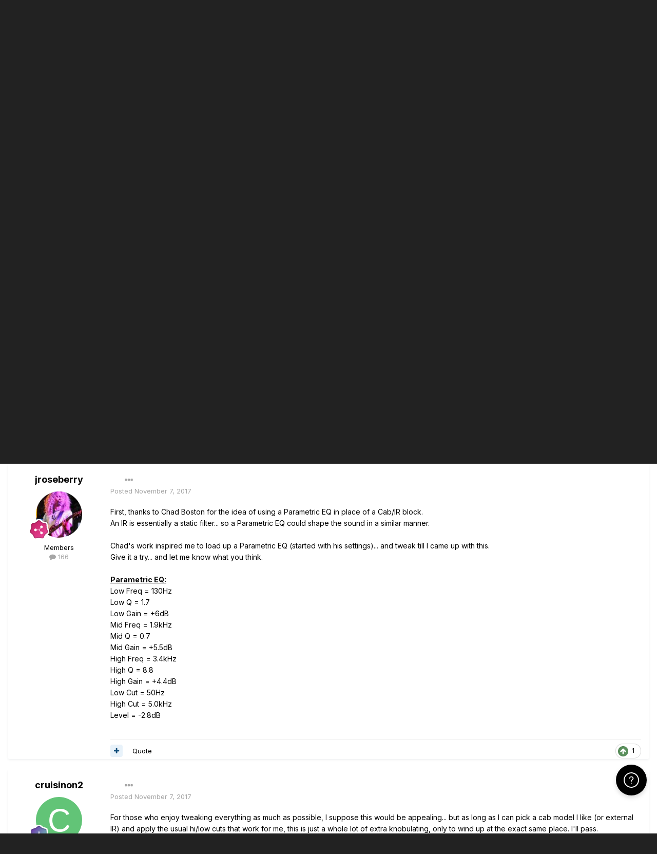

--- FILE ---
content_type: text/html;charset=UTF-8
request_url: https://line6.com/support/topic/30311-alternate-settings-for-para-eq-in-lieu-of-cabir-block/
body_size: 35718
content:
<!DOCTYPE html>
<html lang="en-US" dir="ltr">
	<head class="header">
		<title>Alternate settings for Para EQ in lieu of Cab/IR block - Helix - Line 6 Community</title>
		
			<!-- Google Tag Manager -->
<script>(function(w,d,s,l,i){w[l]=w[l]||[];w[l].push({'gtm.start':
new Date().getTime(),event:'gtm.js'});var f=d.getElementsByTagName(s)[0],
j=d.createElement(s),dl=l!='dataLayer'?'&l='+l:'';j.async=true;j.src=
'https://www.googletagmanager.com/gtm.js?id='+i+dl;f.parentNode.insertBefore(j,f);
})(window,document,'script','dataLayer','GTM-TNHTND');</script>
<!-- End Google Tag Manager -->
		
		<!--[if lt IE 9]>
			
		    <script src="//line6.com/support/applications/core/interface/html5shiv/html5shiv.js"></script>
		<![endif]-->
		

	<meta name="viewport" content="width=device-width, initial-scale=1">


	
	


	<meta name="twitter:card" content="summary" />



	
		
			
				<meta property="og:title" content="Alternate settings for Para EQ in lieu of Cab/IR block">
			
		
	

	
		
			
				<meta property="og:type" content="website">
			
		
	

	
		
			
				<meta property="og:url" content="https://line6.com/support/topic/30311-alternate-settings-for-para-eq-in-lieu-of-cabir-block/">
			
		
	

	
		
			
				<meta name="description" content="First, thanks to Chad Boston for the idea of using a Parametric EQ in place of a Cab/IR block. An IR is essentially a static filter... so a Parametric EQ could shape the sound in a similar manner. Chad&#039;s work inspired me to load up a Parametric EQ (started with his settings)... and tweak till I c...">
			
		
	

	
		
			
				<meta property="og:description" content="First, thanks to Chad Boston for the idea of using a Parametric EQ in place of a Cab/IR block. An IR is essentially a static filter... so a Parametric EQ could shape the sound in a similar manner. Chad&#039;s work inspired me to load up a Parametric EQ (started with his settings)... and tweak till I c...">
			
		
	

	
		
			
				<meta property="og:updated_time" content="2017-12-02T12:49:58Z">
			
		
	

	
		
			
				<meta property="og:site_name" content="Line 6 Community">
			
		
	

	
		
			
				<meta property="og:locale" content="en_US">
			
		
	


	
		<link rel="canonical" href="https://line6.com/support/topic/30311-alternate-settings-for-para-eq-in-lieu-of-cabir-block/" />
	

	
		<link as="style" rel="preload" href="https://line6.com/support/applications/core/interface/ckeditor/ckeditor/skins/ips/editor.css?t=M289" />
	




<link rel="manifest" href="https://line6.com/support/manifest.webmanifest/">
<meta name="msapplication-config" content="https://line6.com/support/browserconfig.xml/">
<meta name="msapplication-starturl" content="/">
<meta name="application-name" content="Line 6 Community">
<meta name="apple-mobile-web-app-title" content="Line 6 Community">

	<meta name="theme-color" content="#000000">










<link rel="preload" href="//line6.com/support/applications/core/interface/font/fontawesome-webfont.woff2?v=4.7.0" as="font" crossorigin="anonymous">
		


	
		<link href="https://fonts.googleapis.com/css?family=Inter:300,300i,400,400i,500,700,700i" rel="stylesheet" referrerpolicy="origin">
	



	<link rel='stylesheet' href='https://line6.com/media/ips/uploads/css_built_3/341e4a57816af3ba440d891ca87450ff_framework.css?v=14decbfdd61679351581' media='all'>

	<link rel='stylesheet' href='https://line6.com/media/ips/uploads/css_built_3/05e81b71abe4f22d6eb8d1a929494829_responsive.css?v=14decbfdd61679351581' media='all'>

	<link rel='stylesheet' href='https://line6.com/media/ips/uploads/css_built_3/20446cf2d164adcc029377cb04d43d17_flags.css?v=14decbfdd61679351581' media='all'>

	<link rel='stylesheet' href='https://line6.com/media/ips/uploads/css_built_3/90eb5adf50a8c640f633d47fd7eb1778_core.css?v=14decbfdd61679351581' media='all'>

	<link rel='stylesheet' href='https://line6.com/media/ips/uploads/css_built_3/5a0da001ccc2200dc5625c3f3934497d_core_responsive.css?v=14decbfdd61679351581' media='all'>

	<link rel='stylesheet' href='https://line6.com/media/ips/uploads/css_built_3/62e269ced0fdab7e30e026f1d30ae516_forums.css?v=14decbfdd61679351581' media='all'>

	<link rel='stylesheet' href='https://line6.com/media/ips/uploads/css_built_3/76e62c573090645fb99a15a363d8620e_forums_responsive.css?v=14decbfdd61679351581' media='all'>

	<link rel='stylesheet' href='https://line6.com/media/ips/uploads/css_built_3/ebdea0c6a7dab6d37900b9190d3ac77b_topics.css?v=14decbfdd61679351581' media='all'>





<link rel='stylesheet' href='https://line6.com/media/ips/uploads/css_built_3/258adbb6e4f3e83cd3b355f84e3fa002_custom.css?v=14decbfdd61679351581' media='all'>




		
		

        
<script>(function(d){var s = d.createElement("script");s.setAttribute("data-account", "S273kOar9C");s.setAttribute("src", "https://cdn.userway.org/widget.js");(d.body || d.head).appendChild(s);})(document)</script><noscript>Please ensure Javascript is enabled for purposes of <a href="https://userway.org">website accessibility</a></noscript>
        
	</head>
	<body class='ipsApp ipsApp_front ipsJS_none ipsClearfix' data-controller='core.front.core.app' data-message="" data-pageApp='forums' data-pageLocation='front' data-pageModule='forums' data-pageController='topic'>
		<!-- Google Tag Manager (noscript) -->
<noscript><iframe src="https://www.googletagmanager.com/ns.html?id=GTM-TNHTND"
height="0" width="0" style="display:none;visibility:hidden"></iframe></noscript>
<!-- End Google Tag Manager (noscript) -->
        <a href='#elContent' class='ipsHide' title='Go to main content on this page' accesskey='m'>Jump to content</a>
		
		<div id='ipsLayout_header' class='ipsClearfix'>
			





			
			<header>
                
<ul id='elMobileNav' class='ipsResponsive_hideDesktop' data-controller='core.front.core.mobileNav'>
	
		
			
			
				
				
			
				
				
			
				
					<li id='elMobileBreadcrumb'>
						<a href='https://line6.com/support/forum/86-helix/'>
							<span>Helix</span>
						</a>
					</li>
				
				
			
				
				
			
		
	
	
	
	<li >
		<a data-action="defaultStream" href='https://line6.com/support/discover/'><i class="fa fa-newspaper-o" aria-hidden="true"></i></a>
	</li>

	

	
		<li class='ipsJS_show'>
			<a href='https://line6.com/support/search/'><i class='fa fa-search'></i></a>
		</li>
	
</ul>
				<div class='ipsLayout_container logo_container'>
					
<ul class="header-nav ipsResponsive_showDesktop">
    <li><a title="Products" href="/products/" class="main-item products">Products</a></li>
    <li><a title="CustomTone" href="/customtone/" class="main-item customtone">CustomTone</a></li>
    <li><a title="Downloads" href="/software/" class="main-item software">Downloads</a></li>
    <li><a title="Support" href="/support/" class="main-item support">Support</a></li>
    <li><a title="Store" href="http://shop.line6.com" class="main-item store">Shop</a></li>
</ul>
                    

<a href='https://line6.com/support/' id='elSiteTitle' accesskey='1'>Line 6 Community</a>

					

	<ul id='elUserNav' class='ipsList_inline cSignedOut ipsResponsive_showDesktop'>
		
		<li id='elSignInLink'>
			<a href='https://line6.com/support/login/' data-ipsMenu-closeOnClick="false" data-ipsMenu id='elUserSignIn'>
				Existing user? Sign In &nbsp;<i class='fa fa-caret-down'></i>
			</a>
			
<div id='elUserSignIn_menu' class='ipsMenu ipsMenu_auto ipsHide'>
	<form accept-charset='utf-8' method='post' action='https://line6.com/support/login/'>
		<input type="hidden" name="csrfKey" value="6db482bf017768609d23a477472b7c86">
		<input type="hidden" name="ref" value="aHR0cHM6Ly9saW5lNi5jb20vc3VwcG9ydC90b3BpYy8zMDMxMS1hbHRlcm5hdGUtc2V0dGluZ3MtZm9yLXBhcmEtZXEtaW4tbGlldS1vZi1jYWJpci1ibG9jay8=">
		<div data-role="loginForm">
			
			
			
				
<div class="ipsPad ipsForm ipsForm_vertical">
	<h4 class="ipsType_sectionHead">Sign In</h4>
	<br><br>
	<ul class='ipsList_reset'>
		
		
		<li class="ipsFieldRow ipsFieldRow_fullWidth">
			<br>
			<button type="submit" name="_processLogin" value="usernamepassword" class="ipsButton ipsButton_primary ipsButton_small" id="elSignIn_submit">Sign In</button>
			
				<br>
				<p class="ipsType_right ipsType_small">
					
						<a href='https://line6.com/account/forgot.html' target="_blank" rel="noopener">
					
					Forgot your password?</a>
				</p>
			
		</li>
	</ul>
</div>
			
		</div>
	</form>
</div>
		</li>
		
			<li>
				
					<a href='https://line6.com/account/create.html' target="_blank" rel="noopener" class='ipsButton ipsButton_normal ipsButton_primary'>Sign Up</a>
				
			</li>
		
	</ul>

</div>
			</header>
			

	<nav data-controller='core.front.core.navBar' class=''>
    <div class='ipsNavBar_primary ipsLayout_container  ipsClearfix'>
			
	        
             <div id='elSearch' class='ipsPos_right' data-controller='core.front.core.quickSearch' data-default="forums_topic">
                  <form accept-charset='utf-8' action='//line6.com/support/search/' method='post'>
						<a href='#' id='elSearchFilter' data-ipsMenu data-ipsMenu-selectable='radio' data-ipsMenu-appendTo='#elSearch' class="ipsHide">
							<span data-role='searchingIn'>
								
									
										This Topic
										
										
											<input name="type" value="forums_topic" data-role="searchFilter" type="hidden">
										
											<input name="item" value="30311" data-role="searchFilter" type="hidden">
										
										
								
							</span>
							<i class='fa fa-caret-down'></i>
						</a>
						<input type="hidden" name="type" value="forums_topic" data-role="searchFilter">
						<ul id='elSearchFilter_menu' class='ipsMenu ipsMenu_selectable ipsMenu_narrow ipsHide'>
							<li class='ipsMenu_item ' data-ipsMenuValue='all'>
								<a href='https://line6.com/support/index.php?app=core&amp;module=search&amp;controller=search&amp;csrfKey=6db482bf017768609d23a477472b7c86' title='All Content'>All Content</a>
							</li>
							<li class='ipsMenu_sep'><hr></li>
							
								
								
									<li class='ipsMenu_item ipsMenu_itemChecked' data-ipsMenuValue='{&quot;type&quot;:&quot;forums_topic&quot;,&quot;item&quot;:30311}' data-options='{&quot;type&quot;:&quot;forums_topic&quot;,&quot;item&quot;:30311}'>
										<a href='#'>This Topic</a>
									</li>
								
									<li class='ipsMenu_item ' data-ipsMenuValue='{&quot;type&quot;:&quot;forums_topic&quot;,&quot;nodes&quot;:86}' data-options='{&quot;type&quot;:&quot;forums_topic&quot;,&quot;nodes&quot;:86}'>
										<a href='#'>This Forum</a>
									</li>
								
								<li class='ipsMenu_sep'><hr></li>
							
							<li data-role='globalSearchMenuOptions'></li>
							<li class='ipsMenu_item ipsMenu_itemNonSelect'>
								<a href='https://line6.com/support/search/' accesskey='4'><i class='fa fa-cog'></i> Advanced Search</a>
							</li>
						</ul>
						<input type='search' id='elSearchField' placeholder='Search...' name='q'>
						<button type='submit'><i class='fa fa-search'></i></button>

					</form>
				</div>
			
			<ul data-role="primaryNavBar" class='ipsResponsive_showDesktop ipsResponsive_block'>
				


	
		
		
			
		
		<li class='ipsNavBar_active' data-active id='elNavSecondary_1' data-role="navBarItem" data-navApp="core" data-navExt="CustomItem">
			
			
                
				<a href="https://line6.com/support/"  data-navItem-id="1" data-navDefault>
					Browse
				</a>
          		
			
			
				<ul class='ipsNavBar_secondary ' data-role='secondaryNavBar'>
					


	
		
		
			
		
		<li class='ipsNavBar_active' data-active id='elNavSecondary_10' data-role="navBarItem" data-navApp="forums" data-navExt="Forums">
			
			
                
				<a href="https://line6.com/support/index.php"  data-navItem-id="10" data-navDefault>
					Forums
				</a>          
          		
			
			
		</li>
	
	

	
		
		
		<li  id='elNavSecondary_16' data-role="navBarItem" data-navApp="cms" data-navExt="Pages">
			
			
                
				<a href="https://line6.com/support/page/kb/"  data-navItem-id="16" >
					Knowledge Base
				</a>
          		
			
			
		</li>
	
	

	
		
		
		<li  id='elNavSecondary_14' data-role="navBarItem" data-navApp="core" data-navExt="OnlineUsers">
			
			
                
				<a href="https://line6.com/support/online/"  data-navItem-id="14" >
					Online Users
				</a>
          		
			
			
		</li>
	
	

					<li class='ipsHide' id='elNavigationMore_1' data-role='navMore'>
						<a href='#' data-ipsMenu data-ipsMenu-appendTo='#elNavigationMore_1' id='elNavigationMore_1_dropdown'>More <i class='fa fa-caret-down'></i></a>
						<ul class='ipsHide ipsMenu ipsMenu_auto' id='elNavigationMore_1_dropdown_menu' data-role='moreDropdown'></ul>
					</li>
				</ul>
			
		</li>
	
	

	
		
		
		<li  id='elNavSecondary_2' data-role="navBarItem" data-navApp="core" data-navExt="CustomItem">
			
			
                
				<a href="https://line6.com/support/discover/"  data-navItem-id="2" >
					Activity
				</a>
          		
			
			
				<ul class='ipsNavBar_secondary ipsHide' data-role='secondaryNavBar'>
					


	
		
		
		<li  id='elNavSecondary_4' data-role="navBarItem" data-navApp="core" data-navExt="AllActivity">
			
			
                
				<a href="https://line6.com/support/discover/"  data-navItem-id="4" >
					All Activity
				</a>
          		
			
			
		</li>
	
	

	
	

	
	

	
	

	
		
		
		<li  id='elNavSecondary_8' data-role="navBarItem" data-navApp="core" data-navExt="Search">
			
			
                
				<a href="https://line6.com/support/search/"  data-navItem-id="8" >
					Search
				</a>
          		
			
			
		</li>
	
	

					<li class='ipsHide' id='elNavigationMore_2' data-role='navMore'>
						<a href='#' data-ipsMenu data-ipsMenu-appendTo='#elNavigationMore_2' id='elNavigationMore_2_dropdown'>More <i class='fa fa-caret-down'></i></a>
						<ul class='ipsHide ipsMenu ipsMenu_auto' id='elNavigationMore_2_dropdown_menu' data-role='moreDropdown'></ul>
					</li>
				</ul>
			
		</li>
	
	

				<li class='ipsHide' id='elNavigationMore' data-role='navMore'>
					<a href='#' data-ipsMenu data-ipsMenu-appendTo='#elNavigationMore' id='elNavigationMore_dropdown'>More</a>
					<ul class='ipsNavBar_secondary ipsHide' data-role='secondaryNavBar'>
						<li class='ipsHide' id='elNavigationMore_more' data-role='navMore'>
							<a href='#' data-ipsMenu data-ipsMenu-appendTo='#elNavigationMore_more' id='elNavigationMore_more_dropdown'>More <i class='fa fa-caret-down'></i></a>
							<ul class='ipsHide ipsMenu ipsMenu_auto' id='elNavigationMore_more_dropdown_menu' data-role='moreDropdown'></ul>
						</li>
					</ul>
				</li>
			</ul>
		</div>
	</nav>

		</div>
		<main id='ipsLayout_body' class='ipsLayout_container'>
			<div id='ipsLayout_contentArea'>
				<div id='ipsLayout_contentWrapper'>
					
<nav class='ipsBreadcrumb ipsBreadcrumb_top ipsFaded_withHover'>
	

	<ul class='ipsList_inline ipsPos_right'>
		
		<li >
			<a data-action="defaultStream" class='ipsType_light '  href='https://line6.com/support/discover/'><i class="fa fa-newspaper-o" aria-hidden="true"></i> <span>All Activity</span></a>
		</li>
		
	</ul>

	<ul data-role="breadcrumbList">
		<li>
			<a title="Home" href='https://line6.com/support/'>
				<span>Home <i class='fa fa-angle-right'></i></span>
			</a>
		</li>
		
		
			<li>
				
					<a href='https://line6.com/support/forum/14-community-support/'>
						<span>Community Support <i class='fa fa-angle-right' aria-hidden="true"></i></span>
					</a>
				
			</li>
		
			<li>
				
					<a href='https://line6.com/support/forum/17-multi-effects-units/'>
						<span>Multi-Effects Units <i class='fa fa-angle-right' aria-hidden="true"></i></span>
					</a>
				
			</li>
		
			<li>
				
					<a href='https://line6.com/support/forum/86-helix/'>
						<span>Helix <i class='fa fa-angle-right' aria-hidden="true"></i></span>
					</a>
				
			</li>
		
			<li>
				
					Alternate settings for Para EQ in lieu of Cab/IR block
				
			</li>
		
	</ul>
</nav>
					
					<div id='ipsLayout_mainArea'>
						<a id='elContent'></a>
						
						
						
						

	


	<div class='cAnnouncementsContent'>
		
		<div class='cAnnouncementContentTop ipsAnnouncement ipsMessage_none ipsType_center'>
            
			<a href='https://line6.com/support/announcement/2-welcome-to-the-line-6-forums/' data-ipsDialog data-ipsDialog-title="Welcome to the Line 6 forums!">Welcome to the Line 6 forums!</a>
            
		</div>
		
		<div class='cAnnouncementContentTop ipsAnnouncement ipsMessage_information ipsType_center'>
            
			<a href='https://line6.com/support/announcement/105-apply-to-join-our-public-beta-testing-program/' data-ipsDialog data-ipsDialog-title="Apply to Join our Public Beta Testing Program!">Apply to Join our Public Beta Testing Program!</a>
            
		</div>
		
		<div class='cAnnouncementContentTop ipsAnnouncement ipsMessage_information ipsType_center'>
            
			<a href='https://line6.com/support/announcement/108-limited-support-of-legacy-products/' data-ipsDialog data-ipsDialog-title="Limited Support of Legacy Products">Limited Support of Legacy Products</a>
            
		</div>
		
		<div class='cAnnouncementContentTop ipsAnnouncement ipsMessage_information ipsType_center'>
            
			<a href='https://line6.com/support/announcement/117-ideascale-retirement/' data-ipsDialog data-ipsDialog-title="ideascale Retirement">ideascale Retirement</a>
            
		</div>
		
		<div class='cAnnouncementContentTop ipsAnnouncement ipsMessage_warning ipsType_center'>
            
			<a href='https://line6.com/support/announcement/118-helixhx-preset-transfers-to-helix-stadium/' data-ipsDialog data-ipsDialog-title="Helix/HX preset transfers to Helix Stadium">Helix/HX preset transfers to Helix Stadium</a>
            
		</div>
		
		<div class='cAnnouncementContentTop ipsAnnouncement ipsMessage_information ipsType_center'>
            
			<a href='https://line6.com/support/announcement/119-helix-stadium-is-here/' data-ipsDialog data-ipsDialog-title="Helix Stadium is here!">Helix Stadium is here!</a>
            
		</div>
		
	</div>



						



<div class="ipsPageHeader ipsResponsive_pull ipsBox ipsPadding sm:ipsPadding:half ipsMargin_bottom">
	
	<div class="ipsFlex ipsFlex-ai:center ipsFlex-fw:wrap ipsGap:4">
		<div class="ipsFlex-flex:11">
			<h1 class="ipsType_pageTitle ipsContained_container">
				

				
				
					<span class="ipsType_break ipsContained">
						<span>Alternate settings for Para EQ in lieu of Cab/IR block</span>
					</span>
				
			</h1>
			
			
		</div>
		
	</div>
	<hr class="ipsHr">
	<div class="ipsPageHeader__meta ipsFlex ipsFlex-jc:between ipsFlex-ai:center ipsFlex-fw:wrap ipsGap:3">
		<div class="ipsFlex-flex:11">
			<div class="ipsPhotoPanel ipsPhotoPanel_mini ipsPhotoPanel_notPhone ipsClearfix">
				


	<a href="https://line6.com/support/profile/223241-jroseberry/" rel="nofollow" data-ipsHover data-ipsHover-width="370" data-ipsHover-target="https://line6.com/support/profile/223241-jroseberry/?do=hovercard" class="ipsUserPhoto ipsUserPhoto_mini" title="Go to jroseberry's profile">
		<img src='https://line6.com/media/ips/uploads/profile/photo-thumb-223241.jpg' alt='jroseberry' loading="lazy">
	</a>

				<div>
					<p class="ipsType_reset ipsType_blendLinks">
						<span class="ipsType_normal">
						
							<strong>By 


<a href='https://line6.com/support/profile/223241-jroseberry/' rel="nofollow" data-ipsHover data-ipsHover-width='370' data-ipsHover-target='https://line6.com/support/profile/223241-jroseberry/?do=hovercard&amp;referrer=https%253A%252F%252Fline6.com%252Fsupport%252Ftopic%252F30311-alternate-settings-for-para-eq-in-lieu-of-cabir-block%252F' title="Go to jroseberry's profile" class="ipsType_break">jroseberry</a>, </strong><br>
							<span class="ipsType_light"><time datetime='2017-11-07T19:01:02Z' title='11/07/2017 07:01  PM' data-short='8 yr'>November 7, 2017</time> in <a href="https://line6.com/support/forum/86-helix/">Helix</a></span>
						
						</span>
					</p>
				</div>
			</div>
		</div>
		
			<div class="ipsFlex-flex:01 ipsResponsive_hidePhone">
				<div class="ipsFlex ipsFlex-ai:center ipsFlex-jc:center ipsGap:3 ipsGap_row:0">
					
						


    <a href='#elShareItem_2021133091_menu' id='elShareItem_2021133091' data-ipsMenu class='ipsShareButton ipsButton ipsButton_verySmall ipsButton_link ipsButton_link--light'>
        <span><i class='fa fa-share-alt'></i></span> &nbsp;Share
    </a>

    <div class='ipsPadding ipsMenu ipsMenu_auto ipsHide' id='elShareItem_2021133091_menu' data-controller="core.front.core.sharelink">
        <ul class='ipsList_inline'>
            
                <li>
<a href="http://twitter.com/share?url=https%3A%2F%2Fline6.com%2Fsupport%2Ftopic%2F30311-alternate-settings-for-para-eq-in-lieu-of-cabir-block%2F" class="cShareLink cShareLink_twitter" target="_blank" data-role="shareLink" title='Share on Twitter' data-ipsTooltip rel='nofollow noopener'>
	<i class="fa fa-twitter"></i>
</a></li>
            
                <li>
<a href="https://www.facebook.com/sharer/sharer.php?u=https%3A%2F%2Fline6.com%2Fsupport%2Ftopic%2F30311-alternate-settings-for-para-eq-in-lieu-of-cabir-block%2F" class="cShareLink cShareLink_facebook" target="_blank" data-role="shareLink" title='Share on Facebook' data-ipsTooltip rel='noopener nofollow'>
	<i class="fa fa-facebook"></i>
</a></li>
            
                <li>
<a href="http://www.reddit.com/submit?url=https%3A%2F%2Fline6.com%2Fsupport%2Ftopic%2F30311-alternate-settings-for-para-eq-in-lieu-of-cabir-block%2F&amp;title=Alternate+settings+for+Para+EQ+in+lieu+of+Cab%2FIR+block" rel="nofollow" class="cShareLink cShareLink_reddit" target="_blank" title='Share on Reddit' data-ipsTooltip rel='noopener'>
	<i class="fa fa-reddit"></i>
</a></li>
            
                <li>
<a href="http://pinterest.com/pin/create/button/?url=https://line6.com/support/topic/30311-alternate-settings-for-para-eq-in-lieu-of-cabir-block/&amp;media=" class="cShareLink cShareLink_pinterest" rel="nofollow" target="_blank" data-role="shareLink" title='Share on Pinterest' data-ipsTooltip rel='noopener'>
	<i class="fa fa-pinterest"></i>
</a></li>
            
        </ul>
        
            <hr class='ipsHr'>
            <button class='ipsHide ipsButton ipsButton_verySmall ipsButton_light ipsButton_fullWidth ipsMargin_top:half' data-controller='core.front.core.webshare' data-role='webShare' data-webShareTitle='Alternate settings for Para EQ in lieu of Cab/IR block' data-webShareText='Alternate settings for Para EQ in lieu of Cab/IR block' data-webShareUrl='https://line6.com/support/topic/30311-alternate-settings-for-para-eq-in-lieu-of-cabir-block/'>More sharing options...</button>
        
    </div>

					
					



					

<div data-followApp='forums' data-followArea='topic' data-followID='30311' data-controller='core.front.core.followButton'>
	

	<a href='https://line6.com/support/login/' rel="nofollow" class="ipsFollow ipsPos_middle ipsButton ipsButton_light ipsButton_verySmall " data-role="followButton" data-ipsTooltip title='Sign in to follow this'>
		<span>Followers</span>
		<span class='ipsCommentCount'>2</span>
	</a>

</div>
				</div>
			</div>
					
	</div>
	
	
</div>






<div class="ipsClearfix">
	<ul class="ipsToolList ipsToolList_horizontal ipsClearfix ipsSpacer_both ">
		
			<li class="ipsToolList_primaryAction">
				<span data-controller="forums.front.topic.reply">
					
						<a href="#replyForm" rel="nofollow" class="ipsButton ipsButton_important ipsButton_medium ipsButton_fullWidth" data-action="replyToTopic">Reply to this topic</a>
					
				</span>
			</li>
		
		
			<li class="ipsResponsive_hidePhone">
				
					<a href="https://line6.com/support/forum/86-helix/?do=add" rel="nofollow" class="ipsButton ipsButton_link ipsButton_medium ipsButton_fullWidth" title="Start a new topic in this forum">Start new topic</a>
				
			</li>
		
		
	</ul>
</div>

<div id="comments" data-controller="core.front.core.commentFeed,forums.front.topic.view, core.front.core.ignoredComments"  data-baseurl="https://line6.com/support/topic/30311-alternate-settings-for-para-eq-in-lieu-of-cabir-block/" data-lastpage data-feedid="topic-30311" class="cTopic ipsClear ipsSpacer_top">
	
			
	

	

<div data-controller='core.front.core.recommendedComments' data-url='https://line6.com/support/topic/30311-alternate-settings-for-para-eq-in-lieu-of-cabir-block/?recommended=comments' class='ipsRecommendedComments ipsHide'>
	<div data-role="recommendedComments">
		<h2 class='ipsType_sectionHead ipsType_large ipsType_bold ipsMargin_bottom'>Recommended Posts</h2>
		
	</div>
</div>
	
	<div id="elPostFeed" data-role="commentFeed" data-controller="core.front.core.moderation" >
		<form action="https://line6.com/support/topic/30311-alternate-settings-for-para-eq-in-lieu-of-cabir-block/?csrfKey=6db482bf017768609d23a477472b7c86&amp;do=multimodComment" method="post" data-ipspageaction data-role="moderationTools">
			
			
				

					

					
					



<a id='comment-233436'></a>
<article  id='elComment_233436' class='cPost ipsBox ipsResponsive_pull  ipsComment  ipsComment_parent ipsClearfix ipsClear ipsColumns ipsColumns_noSpacing ipsColumns_collapsePhone    '>
	

	

	<div class='cAuthorPane_mobile ipsResponsive_showPhone'>
		<div class='cAuthorPane_photo'>
			<div class='cAuthorPane_photoWrap'>
				


	<a href="https://line6.com/support/profile/223241-jroseberry/" rel="nofollow" data-ipsHover data-ipsHover-width="370" data-ipsHover-target="https://line6.com/support/profile/223241-jroseberry/?do=hovercard" class="ipsUserPhoto ipsUserPhoto_large" title="Go to jroseberry's profile">
		<img src='https://line6.com/media/ips/uploads/profile/photo-thumb-223241.jpg' alt='jroseberry' loading="lazy">
	</a>

				
				
					<a href="https://line6.com/support/profile/223241-jroseberry/badges/" rel="nofollow">
						
<img src='https://line6.com/support/uploads/monthly_2022_03/7_Collaborator.svg' loading="lazy" alt="Collaborator" class="cAuthorPane_badge cAuthorPane_badge--rank ipsOutline ipsOutline:2px" data-ipsTooltip title="Rank: Collaborator (7/14)">
					</a>
				
			</div>
		</div>
		<div class='cAuthorPane_content'>
			<h3 class='ipsType_sectionHead cAuthorPane_author ipsType_break ipsType_blendLinks ipsFlex ipsFlex-ai:center'>
				


<a href='https://line6.com/support/profile/223241-jroseberry/' rel="nofollow" data-ipsHover data-ipsHover-width='370' data-ipsHover-target='https://line6.com/support/profile/223241-jroseberry/?do=hovercard&amp;referrer=https%253A%252F%252Fline6.com%252Fsupport%252Ftopic%252F30311-alternate-settings-for-para-eq-in-lieu-of-cabir-block%252F' title="Go to jroseberry's profile" class="ipsType_break"><span style='color:#'>jroseberry</span></a>
			</h3>
			<div class='ipsType_light ipsType_reset'>
				<a href='https://line6.com/support/topic/30311-alternate-settings-for-para-eq-in-lieu-of-cabir-block/?do=findComment&amp;comment=233436' rel="nofollow" class='ipsType_blendLinks'>Posted <time datetime='2017-11-07T19:01:02Z' title='11/07/2017 07:01  PM' data-short='8 yr'>November 7, 2017</time></a>
				
			</div>
		</div>
	</div>
	<aside class='ipsComment_author cAuthorPane ipsColumn ipsColumn_medium ipsResponsive_hidePhone'>
		<h3 class='ipsType_sectionHead cAuthorPane_author ipsType_blendLinks ipsType_break'><strong>


<a href='https://line6.com/support/profile/223241-jroseberry/' rel="nofollow" data-ipsHover data-ipsHover-width='370' data-ipsHover-target='https://line6.com/support/profile/223241-jroseberry/?do=hovercard&amp;referrer=https%253A%252F%252Fline6.com%252Fsupport%252Ftopic%252F30311-alternate-settings-for-para-eq-in-lieu-of-cabir-block%252F' title="Go to jroseberry's profile" class="ipsType_break">jroseberry</a></strong>
			
		</h3>
		<ul class='cAuthorPane_info ipsList_reset'>
			<li data-role='photo' class='cAuthorPane_photo'>
				<div class='cAuthorPane_photoWrap'>
					


	<a href="https://line6.com/support/profile/223241-jroseberry/" rel="nofollow" data-ipsHover data-ipsHover-width="370" data-ipsHover-target="https://line6.com/support/profile/223241-jroseberry/?do=hovercard" class="ipsUserPhoto ipsUserPhoto_large" title="Go to jroseberry's profile">
		<img src='https://line6.com/media/ips/uploads/profile/photo-thumb-223241.jpg' alt='jroseberry' loading="lazy">
	</a>

					
					
						
<img src='https://line6.com/support/uploads/monthly_2022_03/7_Collaborator.svg' loading="lazy" alt="Collaborator" class="cAuthorPane_badge cAuthorPane_badge--rank ipsOutline ipsOutline:2px" data-ipsTooltip title="Rank: Collaborator (7/14)">
					
				</div>
			</li>
			
				<li data-role='group'><span style='color:#'>Members</span></li>
				
			
			
				<li data-role='stats' class='ipsMargin_top'>
					<ul class="ipsList_reset ipsType_light ipsFlex ipsFlex-ai:center ipsFlex-jc:center ipsGap_row:2 cAuthorPane_stats">
						<li>
							
								<a href="https://line6.com/support/profile/223241-jroseberry/content/" rel="nofollow" title="166 posts" data-ipsTooltip class="ipsType_blendLinks">
							
								<i class="fa fa-comment"></i> 166
							
								</a>
							
						</li>
						
					</ul>
				</li>
			
			
				

			
		</ul>
	</aside>
	<div class='ipsColumn ipsColumn_fluid ipsMargin:none'>
		

<div id='comment-233436_wrap' data-controller='core.front.core.comment' data-commentApp='forums' data-commentType='forums' data-commentID="233436" data-quoteData='{&quot;userid&quot;:223241,&quot;username&quot;:&quot;jroseberry&quot;,&quot;timestamp&quot;:1510081262,&quot;contentapp&quot;:&quot;forums&quot;,&quot;contenttype&quot;:&quot;forums&quot;,&quot;contentid&quot;:30311,&quot;contentclass&quot;:&quot;forums_Topic&quot;,&quot;contentcommentid&quot;:233436}' class='ipsComment_content ipsType_medium'>

	<div class='ipsComment_meta ipsType_light ipsFlex ipsFlex-ai:center ipsFlex-jc:between ipsFlex-fd:row-reverse'>
		<div class='ipsType_light ipsType_reset ipsType_blendLinks ipsComment_toolWrap'>
			<div class='ipsResponsive_hidePhone ipsComment_badges'>
				<ul class='ipsList_reset ipsFlex ipsFlex-jc:end ipsFlex-fw:wrap ipsGap:2 ipsGap_row:1'>
					
					
					
					
					
				</ul>
			</div>
			<ul class='ipsList_reset ipsComment_tools'>
				<li>
					<a href='#elControls_233436_menu' class='ipsComment_ellipsis' id='elControls_233436' title='More options...' data-ipsMenu data-ipsMenu-appendTo='#comment-233436_wrap'><i class='fa fa-ellipsis-h'></i></a>
					<ul id='elControls_233436_menu' class='ipsMenu ipsMenu_narrow ipsHide'>
						
						
							<li class='ipsMenu_item'><a href='https://line6.com/support/topic/30311-alternate-settings-for-para-eq-in-lieu-of-cabir-block/' title='Share this post' data-ipsDialog data-ipsDialog-size='narrow' data-ipsDialog-content='#elShareComment_233436_menu' data-ipsDialog-title="Share this post" id='elSharePost_233436' data-role='shareComment'>Share</a></li>
						
                        
						
						
						
							
								
							
							
							
							
							
							
						
					</ul>
				</li>
				
			</ul>
		</div>

		<div class='ipsType_reset ipsResponsive_hidePhone'>
			<a href='https://line6.com/support/topic/30311-alternate-settings-for-para-eq-in-lieu-of-cabir-block/?do=findComment&amp;comment=233436' rel="nofollow" class='ipsType_blendLinks'>Posted <time datetime='2017-11-07T19:01:02Z' title='11/07/2017 07:01  PM' data-short='8 yr'>November 7, 2017</time></a>
			
			<span class='ipsResponsive_hidePhone'>
				
				
			</span>
		</div>
	</div>

	

    

	<div class='cPost_contentWrap'>
		
		<div data-role='commentContent' class='ipsType_normal ipsType_richText ipsPadding_bottom ipsContained' data-controller='core.front.core.lightboxedImages'>
			
<p>First, thanks to Chad Boston for the idea of using a Parametric EQ in place of a Cab/IR block.</p>
<p>An IR is essentially a static filter... so a Parametric EQ could shape the sound in a similar manner.</p>
<p> </p>
<p>Chad's work inspired me to load up a Parametric EQ (started with his settings)... and tweak till I came up with this.</p>
<p>Give it a try... and let me know what you think.</p>
<p> </p>
<p><u><strong>Parametric EQ:</strong></u></p>
<p>Low Freq = 130Hz</p>
<p>Low Q = 1.7</p>
<p>Low Gain = +6dB</p>
<p>Mid Freq = 1.9kHz</p>
<p>Mid Q = 0.7</p>
<p>Mid Gain = +5.5dB</p>
<p>High Freq = 3.4kHz</p>
<p>High Q = 8.8</p>
<p>High Gain = +4.4dB</p>
<p>Low Cut = 50Hz</p>
<p>High Cut = 5.0kHz</p>
<p>Level = -2.8dB</p>


			
		</div>

		
			<div class='ipsItemControls'>
				
					
						

	<div data-controller='core.front.core.reaction' class='ipsItemControls_right ipsClearfix '>	
		<div class='ipsReact ipsPos_right'>
			
				
				<div class='ipsReact_blurb ' data-role='reactionBlurb'>
					
						

	
	<ul class='ipsReact_reactions'>
		
		
			
				
				<li class='ipsReact_reactCount'>
					
						<span data-ipsTooltip title="Upvote">
					
							<span>
								<img src='https://line6.com/media/ips/uploads/reactions/react_up.png' alt="Upvote" loading="lazy">
							</span>
							<span>
								1
							</span>
					
						</span>
					
				</li>
			
		
	</ul>

					
				</div>
			
			
			
		</div>
	</div>

					
				
				<ul class='ipsComment_controls ipsClearfix ipsItemControls_left' data-role="commentControls">
					
						
							<li data-ipsQuote-editor='topic_comment' data-ipsQuote-target='#comment-233436' class='ipsJS_show'>
								<button class='ipsButton ipsButton_light ipsButton_verySmall ipsButton_narrow cMultiQuote ipsHide' data-action='multiQuoteComment' data-ipsTooltip data-ipsQuote-multiQuote data-mqId='mq233436' title='MultiQuote'><i class='fa fa-plus'></i></button>
							</li>
							<li data-ipsQuote-editor='topic_comment' data-ipsQuote-target='#comment-233436' class='ipsJS_show'>
								<a href='#' data-action='quoteComment' data-ipsQuote-singleQuote>Quote</a>
							</li>
						
						
						
					
					<li class='ipsHide' data-role='commentLoading'>
						<span class='ipsLoading ipsLoading_tiny ipsLoading_noAnim'></span>
					</li>
				</ul>
			</div>
		

		
			

		
	</div>

	

	



<div class='ipsPadding ipsHide cPostShareMenu' id='elShareComment_233436_menu'>
	<h5 class='ipsType_normal ipsType_reset'>Link to comment</h5>
	
		
	
	
	<input type='text' value='https://line6.com/support/topic/30311-alternate-settings-for-para-eq-in-lieu-of-cabir-block/' class='ipsField_fullWidth'>

	
	<h5 class='ipsType_normal ipsType_reset ipsSpacer_top'>Share on other sites</h5>
	

	<ul class='ipsList_inline ipsList_noSpacing ipsClearfix' data-controller="core.front.core.sharelink">
		
			<li>
<a href="http://twitter.com/share?url=https%3A%2F%2Fline6.com%2Fsupport%2Ftopic%2F30311-alternate-settings-for-para-eq-in-lieu-of-cabir-block%2F%3Fdo%3DfindComment%26comment%3D233436" class="cShareLink cShareLink_twitter" target="_blank" data-role="shareLink" title='Share on Twitter' data-ipsTooltip rel='nofollow noopener'>
	<i class="fa fa-twitter"></i>
</a></li>
		
			<li>
<a href="https://www.facebook.com/sharer/sharer.php?u=https%3A%2F%2Fline6.com%2Fsupport%2Ftopic%2F30311-alternate-settings-for-para-eq-in-lieu-of-cabir-block%2F%3Fdo%3DfindComment%26comment%3D233436" class="cShareLink cShareLink_facebook" target="_blank" data-role="shareLink" title='Share on Facebook' data-ipsTooltip rel='noopener nofollow'>
	<i class="fa fa-facebook"></i>
</a></li>
		
			<li>
<a href="http://www.reddit.com/submit?url=https%3A%2F%2Fline6.com%2Fsupport%2Ftopic%2F30311-alternate-settings-for-para-eq-in-lieu-of-cabir-block%2F%3Fdo%3DfindComment%26comment%3D233436&amp;title=Alternate+settings+for+Para+EQ+in+lieu+of+Cab%2FIR+block" rel="nofollow" class="cShareLink cShareLink_reddit" target="_blank" title='Share on Reddit' data-ipsTooltip rel='noopener'>
	<i class="fa fa-reddit"></i>
</a></li>
		
			<li>
<a href="http://pinterest.com/pin/create/button/?url=https://line6.com/support/topic/30311-alternate-settings-for-para-eq-in-lieu-of-cabir-block/?do=findComment%26comment=233436&amp;media=" class="cShareLink cShareLink_pinterest" rel="nofollow" target="_blank" data-role="shareLink" title='Share on Pinterest' data-ipsTooltip rel='noopener'>
	<i class="fa fa-pinterest"></i>
</a></li>
		
	</ul>


	<hr class='ipsHr'>
	<button class='ipsHide ipsButton ipsButton_small ipsButton_light ipsButton_fullWidth ipsMargin_top:half' data-controller='core.front.core.webshare' data-role='webShare' data-webShareTitle='Alternate settings for Para EQ in lieu of Cab/IR block' data-webShareText='First, thanks to Chad Boston for the idea of using a Parametric EQ in place of a Cab/IR block. 
An IR is essentially a static filter... so a Parametric EQ could shape the sound in a similar manner. 
  
Chad&#039;s work inspired me to load up a Parametric EQ (started with his settings)... and tweak till I came up with this. 
Give it a try... and let me know what you think. 
  
Parametric EQ: 
Low Freq = 130Hz 
Low Q = 1.7 
Low Gain = +6dB 
Mid Freq = 1.9kHz 
Mid Q = 0.7 
Mid Gain = +5.5dB 
High Freq = 3.4kHz 
High Q = 8.8 
High Gain = +4.4dB 
Low Cut = 50Hz 
High Cut = 5.0kHz 
Level = -2.8dB 
' data-webShareUrl='https://line6.com/support/topic/30311-alternate-settings-for-para-eq-in-lieu-of-cabir-block/?do=findComment&amp;comment=233436'>More sharing options...</button>

	
</div>
</div>
	</div>
</article>
					
					
					
				

					

					
					



<a id='comment-233439'></a>
<article  id='elComment_233439' class='cPost ipsBox ipsResponsive_pull  ipsComment  ipsComment_parent ipsClearfix ipsClear ipsColumns ipsColumns_noSpacing ipsColumns_collapsePhone    '>
	

	

	<div class='cAuthorPane_mobile ipsResponsive_showPhone'>
		<div class='cAuthorPane_photo'>
			<div class='cAuthorPane_photoWrap'>
				


	<a href="https://line6.com/support/profile/1838810-cruisinon2/" rel="nofollow" data-ipsHover data-ipsHover-width="370" data-ipsHover-target="https://line6.com/support/profile/1838810-cruisinon2/?do=hovercard" class="ipsUserPhoto ipsUserPhoto_large" title="Go to cruisinon2's profile">
		<img src='data:image/svg+xml,%3Csvg%20xmlns%3D%22http%3A%2F%2Fwww.w3.org%2F2000%2Fsvg%22%20viewBox%3D%220%200%201024%201024%22%20style%3D%22background%3A%2362c477%22%3E%3Cg%3E%3Ctext%20text-anchor%3D%22middle%22%20dy%3D%22.35em%22%20x%3D%22512%22%20y%3D%22512%22%20fill%3D%22%23ffffff%22%20font-size%3D%22700%22%20font-family%3D%22-apple-system%2C%20BlinkMacSystemFont%2C%20Roboto%2C%20Helvetica%2C%20Arial%2C%20sans-serif%22%3EC%3C%2Ftext%3E%3C%2Fg%3E%3C%2Fsvg%3E' alt='cruisinon2' loading="lazy">
	</a>

				
				
					<a href="https://line6.com/support/profile/1838810-cruisinon2/badges/" rel="nofollow">
						
<img src='https://line6.com/support/uploads/monthly_2022_03/14_GrandMaster.svg' loading="lazy" alt="Grand Master" class="cAuthorPane_badge cAuthorPane_badge--rank ipsOutline ipsOutline:2px" data-ipsTooltip title="Rank: Grand Master (14/14)">
					</a>
				
			</div>
		</div>
		<div class='cAuthorPane_content'>
			<h3 class='ipsType_sectionHead cAuthorPane_author ipsType_break ipsType_blendLinks ipsFlex ipsFlex-ai:center'>
				


<a href='https://line6.com/support/profile/1838810-cruisinon2/' rel="nofollow" data-ipsHover data-ipsHover-width='370' data-ipsHover-target='https://line6.com/support/profile/1838810-cruisinon2/?do=hovercard&amp;referrer=https%253A%252F%252Fline6.com%252Fsupport%252Ftopic%252F30311-alternate-settings-for-para-eq-in-lieu-of-cabir-block%252F' title="Go to cruisinon2's profile" class="ipsType_break"><span style='color:#'>cruisinon2</span></a>
			</h3>
			<div class='ipsType_light ipsType_reset'>
				<a href='https://line6.com/support/topic/30311-alternate-settings-for-para-eq-in-lieu-of-cabir-block/?do=findComment&amp;comment=233439' rel="nofollow" class='ipsType_blendLinks'>Posted <time datetime='2017-11-07T19:06:11Z' title='11/07/2017 07:06  PM' data-short='8 yr'>November 7, 2017</time></a>
				
			</div>
		</div>
	</div>
	<aside class='ipsComment_author cAuthorPane ipsColumn ipsColumn_medium ipsResponsive_hidePhone'>
		<h3 class='ipsType_sectionHead cAuthorPane_author ipsType_blendLinks ipsType_break'><strong>


<a href='https://line6.com/support/profile/1838810-cruisinon2/' rel="nofollow" data-ipsHover data-ipsHover-width='370' data-ipsHover-target='https://line6.com/support/profile/1838810-cruisinon2/?do=hovercard&amp;referrer=https%253A%252F%252Fline6.com%252Fsupport%252Ftopic%252F30311-alternate-settings-for-para-eq-in-lieu-of-cabir-block%252F' title="Go to cruisinon2's profile" class="ipsType_break">cruisinon2</a></strong>
			
		</h3>
		<ul class='cAuthorPane_info ipsList_reset'>
			<li data-role='photo' class='cAuthorPane_photo'>
				<div class='cAuthorPane_photoWrap'>
					


	<a href="https://line6.com/support/profile/1838810-cruisinon2/" rel="nofollow" data-ipsHover data-ipsHover-width="370" data-ipsHover-target="https://line6.com/support/profile/1838810-cruisinon2/?do=hovercard" class="ipsUserPhoto ipsUserPhoto_large" title="Go to cruisinon2's profile">
		<img src='data:image/svg+xml,%3Csvg%20xmlns%3D%22http%3A%2F%2Fwww.w3.org%2F2000%2Fsvg%22%20viewBox%3D%220%200%201024%201024%22%20style%3D%22background%3A%2362c477%22%3E%3Cg%3E%3Ctext%20text-anchor%3D%22middle%22%20dy%3D%22.35em%22%20x%3D%22512%22%20y%3D%22512%22%20fill%3D%22%23ffffff%22%20font-size%3D%22700%22%20font-family%3D%22-apple-system%2C%20BlinkMacSystemFont%2C%20Roboto%2C%20Helvetica%2C%20Arial%2C%20sans-serif%22%3EC%3C%2Ftext%3E%3C%2Fg%3E%3C%2Fsvg%3E' alt='cruisinon2' loading="lazy">
	</a>

					
					
						
<img src='https://line6.com/support/uploads/monthly_2022_03/14_GrandMaster.svg' loading="lazy" alt="Grand Master" class="cAuthorPane_badge cAuthorPane_badge--rank ipsOutline ipsOutline:2px" data-ipsTooltip title="Rank: Grand Master (14/14)">
					
				</div>
			</li>
			
				<li data-role='group'><span style='color:#'>Members</span></li>
				
			
			
				<li data-role='stats' class='ipsMargin_top'>
					<ul class="ipsList_reset ipsType_light ipsFlex ipsFlex-ai:center ipsFlex-jc:center ipsGap_row:2 cAuthorPane_stats">
						<li>
							
								<a href="https://line6.com/support/profile/1838810-cruisinon2/content/" rel="nofollow" title="8,310 posts" data-ipsTooltip class="ipsType_blendLinks">
							
								<i class="fa fa-comment"></i> 8.3k
							
								</a>
							
						</li>
						
					</ul>
				</li>
			
			
				

	
	<li data-role='custom-field' class='ipsResponsive_hidePhone ipsType_break'>
		
<span class="ft">Registered Products:</span><span class="fc">6</span>
	</li>
	

			
		</ul>
	</aside>
	<div class='ipsColumn ipsColumn_fluid ipsMargin:none'>
		

<div id='comment-233439_wrap' data-controller='core.front.core.comment' data-commentApp='forums' data-commentType='forums' data-commentID="233439" data-quoteData='{&quot;userid&quot;:1838810,&quot;username&quot;:&quot;cruisinon2&quot;,&quot;timestamp&quot;:1510081571,&quot;contentapp&quot;:&quot;forums&quot;,&quot;contenttype&quot;:&quot;forums&quot;,&quot;contentid&quot;:30311,&quot;contentclass&quot;:&quot;forums_Topic&quot;,&quot;contentcommentid&quot;:233439}' class='ipsComment_content ipsType_medium'>

	<div class='ipsComment_meta ipsType_light ipsFlex ipsFlex-ai:center ipsFlex-jc:between ipsFlex-fd:row-reverse'>
		<div class='ipsType_light ipsType_reset ipsType_blendLinks ipsComment_toolWrap'>
			<div class='ipsResponsive_hidePhone ipsComment_badges'>
				<ul class='ipsList_reset ipsFlex ipsFlex-jc:end ipsFlex-fw:wrap ipsGap:2 ipsGap_row:1'>
					
					
					
					
					
				</ul>
			</div>
			<ul class='ipsList_reset ipsComment_tools'>
				<li>
					<a href='#elControls_233439_menu' class='ipsComment_ellipsis' id='elControls_233439' title='More options...' data-ipsMenu data-ipsMenu-appendTo='#comment-233439_wrap'><i class='fa fa-ellipsis-h'></i></a>
					<ul id='elControls_233439_menu' class='ipsMenu ipsMenu_narrow ipsHide'>
						
						
							<li class='ipsMenu_item'><a href='https://line6.com/support/topic/30311-alternate-settings-for-para-eq-in-lieu-of-cabir-block/?do=findComment&amp;comment=233439' rel="nofollow" title='Share this post' data-ipsDialog data-ipsDialog-size='narrow' data-ipsDialog-content='#elShareComment_233439_menu' data-ipsDialog-title="Share this post" id='elSharePost_233439' data-role='shareComment'>Share</a></li>
						
                        
						
						
						
							
								
							
							
							
							
							
							
						
					</ul>
				</li>
				
			</ul>
		</div>

		<div class='ipsType_reset ipsResponsive_hidePhone'>
			<a href='https://line6.com/support/topic/30311-alternate-settings-for-para-eq-in-lieu-of-cabir-block/?do=findComment&amp;comment=233439' rel="nofollow" class='ipsType_blendLinks'>Posted <time datetime='2017-11-07T19:06:11Z' title='11/07/2017 07:06  PM' data-short='8 yr'>November 7, 2017</time></a>
			
			<span class='ipsResponsive_hidePhone'>
				
				
			</span>
		</div>
	</div>

	

    

	<div class='cPost_contentWrap'>
		
		<div data-role='commentContent' class='ipsType_normal ipsType_richText ipsPadding_bottom ipsContained' data-controller='core.front.core.lightboxedImages'>
			<p>For those who enjoy tweaking everything as much as possible, I suppose this would be appealing... but as long as I can pick a cab model I like (or external IR) and apply the usual hi/low cuts that work for me, this is just a whole lot of extra knobulating, only to wind up at the exact same place. I'll pass.</p>

			
		</div>

		
			<div class='ipsItemControls'>
				
					
						

	<div data-controller='core.front.core.reaction' class='ipsItemControls_right ipsClearfix '>	
		<div class='ipsReact ipsPos_right'>
			
				
				<div class='ipsReact_blurb ' data-role='reactionBlurb'>
					
						

	
	<ul class='ipsReact_reactions'>
		
		
			
				
				<li class='ipsReact_reactCount'>
					
						<span data-ipsTooltip title="Upvote">
					
							<span>
								<img src='https://line6.com/media/ips/uploads/reactions/react_up.png' alt="Upvote" loading="lazy">
							</span>
							<span>
								1
							</span>
					
						</span>
					
				</li>
			
		
	</ul>

					
				</div>
			
			
			
		</div>
	</div>

					
				
				<ul class='ipsComment_controls ipsClearfix ipsItemControls_left' data-role="commentControls">
					
						
							<li data-ipsQuote-editor='topic_comment' data-ipsQuote-target='#comment-233439' class='ipsJS_show'>
								<button class='ipsButton ipsButton_light ipsButton_verySmall ipsButton_narrow cMultiQuote ipsHide' data-action='multiQuoteComment' data-ipsTooltip data-ipsQuote-multiQuote data-mqId='mq233439' title='MultiQuote'><i class='fa fa-plus'></i></button>
							</li>
							<li data-ipsQuote-editor='topic_comment' data-ipsQuote-target='#comment-233439' class='ipsJS_show'>
								<a href='#' data-action='quoteComment' data-ipsQuote-singleQuote>Quote</a>
							</li>
						
						
						
					
					<li class='ipsHide' data-role='commentLoading'>
						<span class='ipsLoading ipsLoading_tiny ipsLoading_noAnim'></span>
					</li>
				</ul>
			</div>
		

		
	</div>

	

	



<div class='ipsPadding ipsHide cPostShareMenu' id='elShareComment_233439_menu'>
	<h5 class='ipsType_normal ipsType_reset'>Link to comment</h5>
	
		
	
	
	<input type='text' value='https://line6.com/support/topic/30311-alternate-settings-for-para-eq-in-lieu-of-cabir-block/?do=findComment&amp;comment=233439' class='ipsField_fullWidth'>

	
	<h5 class='ipsType_normal ipsType_reset ipsSpacer_top'>Share on other sites</h5>
	

	<ul class='ipsList_inline ipsList_noSpacing ipsClearfix' data-controller="core.front.core.sharelink">
		
			<li>
<a href="http://twitter.com/share?url=https%3A%2F%2Fline6.com%2Fsupport%2Ftopic%2F30311-alternate-settings-for-para-eq-in-lieu-of-cabir-block%2F%3Fdo%3DfindComment%26comment%3D233439" class="cShareLink cShareLink_twitter" target="_blank" data-role="shareLink" title='Share on Twitter' data-ipsTooltip rel='nofollow noopener'>
	<i class="fa fa-twitter"></i>
</a></li>
		
			<li>
<a href="https://www.facebook.com/sharer/sharer.php?u=https%3A%2F%2Fline6.com%2Fsupport%2Ftopic%2F30311-alternate-settings-for-para-eq-in-lieu-of-cabir-block%2F%3Fdo%3DfindComment%26comment%3D233439" class="cShareLink cShareLink_facebook" target="_blank" data-role="shareLink" title='Share on Facebook' data-ipsTooltip rel='noopener nofollow'>
	<i class="fa fa-facebook"></i>
</a></li>
		
			<li>
<a href="http://www.reddit.com/submit?url=https%3A%2F%2Fline6.com%2Fsupport%2Ftopic%2F30311-alternate-settings-for-para-eq-in-lieu-of-cabir-block%2F%3Fdo%3DfindComment%26comment%3D233439&amp;title=Alternate+settings+for+Para+EQ+in+lieu+of+Cab%2FIR+block" rel="nofollow" class="cShareLink cShareLink_reddit" target="_blank" title='Share on Reddit' data-ipsTooltip rel='noopener'>
	<i class="fa fa-reddit"></i>
</a></li>
		
			<li>
<a href="http://pinterest.com/pin/create/button/?url=https://line6.com/support/topic/30311-alternate-settings-for-para-eq-in-lieu-of-cabir-block/?do=findComment%26comment=233439&amp;media=" class="cShareLink cShareLink_pinterest" rel="nofollow" target="_blank" data-role="shareLink" title='Share on Pinterest' data-ipsTooltip rel='noopener'>
	<i class="fa fa-pinterest"></i>
</a></li>
		
	</ul>


	<hr class='ipsHr'>
	<button class='ipsHide ipsButton ipsButton_small ipsButton_light ipsButton_fullWidth ipsMargin_top:half' data-controller='core.front.core.webshare' data-role='webShare' data-webShareTitle='Alternate settings for Para EQ in lieu of Cab/IR block' data-webShareText='For those who enjoy tweaking everything as much as possible, I suppose this would be appealing... but as long as I can pick a cab model I like (or external IR) and apply the usual hi/low cuts that work for me, this is just a whole lot of extra knobulating, only to wind up at the exact same place. I&#039;ll pass. ' data-webShareUrl='https://line6.com/support/topic/30311-alternate-settings-for-para-eq-in-lieu-of-cabir-block/?do=findComment&amp;comment=233439'>More sharing options...</button>

	
</div>
</div>
	</div>
</article>
					
					
					
				

					

					
					



<a id='comment-233447'></a>
<article  id='elComment_233447' class='cPost ipsBox ipsResponsive_pull  ipsComment  ipsComment_parent ipsClearfix ipsClear ipsColumns ipsColumns_noSpacing ipsColumns_collapsePhone    '>
	

	

	<div class='cAuthorPane_mobile ipsResponsive_showPhone'>
		<div class='cAuthorPane_photo'>
			<div class='cAuthorPane_photoWrap'>
				


	<a href="https://line6.com/support/profile/223241-jroseberry/" rel="nofollow" data-ipsHover data-ipsHover-width="370" data-ipsHover-target="https://line6.com/support/profile/223241-jroseberry/?do=hovercard" class="ipsUserPhoto ipsUserPhoto_large" title="Go to jroseberry's profile">
		<img src='https://line6.com/media/ips/uploads/profile/photo-thumb-223241.jpg' alt='jroseberry' loading="lazy">
	</a>

				
				
					<a href="https://line6.com/support/profile/223241-jroseberry/badges/" rel="nofollow">
						
<img src='https://line6.com/support/uploads/monthly_2022_03/7_Collaborator.svg' loading="lazy" alt="Collaborator" class="cAuthorPane_badge cAuthorPane_badge--rank ipsOutline ipsOutline:2px" data-ipsTooltip title="Rank: Collaborator (7/14)">
					</a>
				
			</div>
		</div>
		<div class='cAuthorPane_content'>
			<h3 class='ipsType_sectionHead cAuthorPane_author ipsType_break ipsType_blendLinks ipsFlex ipsFlex-ai:center'>
				


<a href='https://line6.com/support/profile/223241-jroseberry/' rel="nofollow" data-ipsHover data-ipsHover-width='370' data-ipsHover-target='https://line6.com/support/profile/223241-jroseberry/?do=hovercard&amp;referrer=https%253A%252F%252Fline6.com%252Fsupport%252Ftopic%252F30311-alternate-settings-for-para-eq-in-lieu-of-cabir-block%252F' title="Go to jroseberry's profile" class="ipsType_break"><span style='color:#'>jroseberry</span></a>
			</h3>
			<div class='ipsType_light ipsType_reset'>
				<a href='https://line6.com/support/topic/30311-alternate-settings-for-para-eq-in-lieu-of-cabir-block/?do=findComment&amp;comment=233447' rel="nofollow" class='ipsType_blendLinks'>Posted <time datetime='2017-11-07T20:10:40Z' title='11/07/2017 08:10  PM' data-short='8 yr'>November 7, 2017</time></a>
				
			</div>
		</div>
	</div>
	<aside class='ipsComment_author cAuthorPane ipsColumn ipsColumn_medium ipsResponsive_hidePhone'>
		<h3 class='ipsType_sectionHead cAuthorPane_author ipsType_blendLinks ipsType_break'><strong>


<a href='https://line6.com/support/profile/223241-jroseberry/' rel="nofollow" data-ipsHover data-ipsHover-width='370' data-ipsHover-target='https://line6.com/support/profile/223241-jroseberry/?do=hovercard&amp;referrer=https%253A%252F%252Fline6.com%252Fsupport%252Ftopic%252F30311-alternate-settings-for-para-eq-in-lieu-of-cabir-block%252F' title="Go to jroseberry's profile" class="ipsType_break">jroseberry</a></strong>
			
		</h3>
		<ul class='cAuthorPane_info ipsList_reset'>
			<li data-role='photo' class='cAuthorPane_photo'>
				<div class='cAuthorPane_photoWrap'>
					


	<a href="https://line6.com/support/profile/223241-jroseberry/" rel="nofollow" data-ipsHover data-ipsHover-width="370" data-ipsHover-target="https://line6.com/support/profile/223241-jroseberry/?do=hovercard" class="ipsUserPhoto ipsUserPhoto_large" title="Go to jroseberry's profile">
		<img src='https://line6.com/media/ips/uploads/profile/photo-thumb-223241.jpg' alt='jroseberry' loading="lazy">
	</a>

					
					
						
<img src='https://line6.com/support/uploads/monthly_2022_03/7_Collaborator.svg' loading="lazy" alt="Collaborator" class="cAuthorPane_badge cAuthorPane_badge--rank ipsOutline ipsOutline:2px" data-ipsTooltip title="Rank: Collaborator (7/14)">
					
				</div>
			</li>
			
				<li data-role='group'><span style='color:#'>Members</span></li>
				
			
			
				<li data-role='stats' class='ipsMargin_top'>
					<ul class="ipsList_reset ipsType_light ipsFlex ipsFlex-ai:center ipsFlex-jc:center ipsGap_row:2 cAuthorPane_stats">
						<li>
							
								<a href="https://line6.com/support/profile/223241-jroseberry/content/" rel="nofollow" title="166 posts" data-ipsTooltip class="ipsType_blendLinks">
							
								<i class="fa fa-comment"></i> 166
							
								</a>
							
						</li>
						
					</ul>
				</li>
			
			
				

			
		</ul>
	</aside>
	<div class='ipsColumn ipsColumn_fluid ipsMargin:none'>
		

<div id='comment-233447_wrap' data-controller='core.front.core.comment' data-commentApp='forums' data-commentType='forums' data-commentID="233447" data-quoteData='{&quot;userid&quot;:223241,&quot;username&quot;:&quot;jroseberry&quot;,&quot;timestamp&quot;:1510085440,&quot;contentapp&quot;:&quot;forums&quot;,&quot;contenttype&quot;:&quot;forums&quot;,&quot;contentid&quot;:30311,&quot;contentclass&quot;:&quot;forums_Topic&quot;,&quot;contentcommentid&quot;:233447}' class='ipsComment_content ipsType_medium'>

	<div class='ipsComment_meta ipsType_light ipsFlex ipsFlex-ai:center ipsFlex-jc:between ipsFlex-fd:row-reverse'>
		<div class='ipsType_light ipsType_reset ipsType_blendLinks ipsComment_toolWrap'>
			<div class='ipsResponsive_hidePhone ipsComment_badges'>
				<ul class='ipsList_reset ipsFlex ipsFlex-jc:end ipsFlex-fw:wrap ipsGap:2 ipsGap_row:1'>
					
						<li><strong class="ipsBadge ipsBadge_large ipsComment_authorBadge">Author</strong></li>
					
					
					
					
					
				</ul>
			</div>
			<ul class='ipsList_reset ipsComment_tools'>
				<li>
					<a href='#elControls_233447_menu' class='ipsComment_ellipsis' id='elControls_233447' title='More options...' data-ipsMenu data-ipsMenu-appendTo='#comment-233447_wrap'><i class='fa fa-ellipsis-h'></i></a>
					<ul id='elControls_233447_menu' class='ipsMenu ipsMenu_narrow ipsHide'>
						
						
							<li class='ipsMenu_item'><a href='https://line6.com/support/topic/30311-alternate-settings-for-para-eq-in-lieu-of-cabir-block/?do=findComment&amp;comment=233447' rel="nofollow" title='Share this post' data-ipsDialog data-ipsDialog-size='narrow' data-ipsDialog-content='#elShareComment_233447_menu' data-ipsDialog-title="Share this post" id='elSharePost_233447' data-role='shareComment'>Share</a></li>
						
                        
						
						
						
							
								
							
							
							
							
							
							
						
					</ul>
				</li>
				
			</ul>
		</div>

		<div class='ipsType_reset ipsResponsive_hidePhone'>
			<a href='https://line6.com/support/topic/30311-alternate-settings-for-para-eq-in-lieu-of-cabir-block/?do=findComment&amp;comment=233447' rel="nofollow" class='ipsType_blendLinks'>Posted <time datetime='2017-11-07T20:10:40Z' title='11/07/2017 08:10  PM' data-short='8 yr'>November 7, 2017</time></a>
			
			<span class='ipsResponsive_hidePhone'>
				
				
			</span>
		</div>
	</div>

	

    

	<div class='cPost_contentWrap'>
		
		<div data-role='commentContent' class='ipsType_normal ipsType_richText ipsPadding_bottom ipsContained' data-controller='core.front.core.lightboxedImages'>
			
<p>FWIW, If you're even vaguely familiar with using parametric EQ, it's not particularly difficult.</p>
<p>You've got three bands of EQ and high/low pass filters.</p>
<p>11 total parameters</p>
<p> </p>
<p>It would only take a minute or two to checkout the above settings.   ;)</p>


			
		</div>

		
			<div class='ipsItemControls'>
				
					
						

	<div data-controller='core.front.core.reaction' class='ipsItemControls_right ipsClearfix '>	
		<div class='ipsReact ipsPos_right'>
			
				
				<div class='ipsReact_blurb ipsHide' data-role='reactionBlurb'>
					
				</div>
			
			
			
		</div>
	</div>

					
				
				<ul class='ipsComment_controls ipsClearfix ipsItemControls_left' data-role="commentControls">
					
						
							<li data-ipsQuote-editor='topic_comment' data-ipsQuote-target='#comment-233447' class='ipsJS_show'>
								<button class='ipsButton ipsButton_light ipsButton_verySmall ipsButton_narrow cMultiQuote ipsHide' data-action='multiQuoteComment' data-ipsTooltip data-ipsQuote-multiQuote data-mqId='mq233447' title='MultiQuote'><i class='fa fa-plus'></i></button>
							</li>
							<li data-ipsQuote-editor='topic_comment' data-ipsQuote-target='#comment-233447' class='ipsJS_show'>
								<a href='#' data-action='quoteComment' data-ipsQuote-singleQuote>Quote</a>
							</li>
						
						
						
					
					<li class='ipsHide' data-role='commentLoading'>
						<span class='ipsLoading ipsLoading_tiny ipsLoading_noAnim'></span>
					</li>
				</ul>
			</div>
		

		
			

		
	</div>

	

	



<div class='ipsPadding ipsHide cPostShareMenu' id='elShareComment_233447_menu'>
	<h5 class='ipsType_normal ipsType_reset'>Link to comment</h5>
	
		
	
	
	<input type='text' value='https://line6.com/support/topic/30311-alternate-settings-for-para-eq-in-lieu-of-cabir-block/?do=findComment&amp;comment=233447' class='ipsField_fullWidth'>

	
	<h5 class='ipsType_normal ipsType_reset ipsSpacer_top'>Share on other sites</h5>
	

	<ul class='ipsList_inline ipsList_noSpacing ipsClearfix' data-controller="core.front.core.sharelink">
		
			<li>
<a href="http://twitter.com/share?url=https%3A%2F%2Fline6.com%2Fsupport%2Ftopic%2F30311-alternate-settings-for-para-eq-in-lieu-of-cabir-block%2F%3Fdo%3DfindComment%26comment%3D233447" class="cShareLink cShareLink_twitter" target="_blank" data-role="shareLink" title='Share on Twitter' data-ipsTooltip rel='nofollow noopener'>
	<i class="fa fa-twitter"></i>
</a></li>
		
			<li>
<a href="https://www.facebook.com/sharer/sharer.php?u=https%3A%2F%2Fline6.com%2Fsupport%2Ftopic%2F30311-alternate-settings-for-para-eq-in-lieu-of-cabir-block%2F%3Fdo%3DfindComment%26comment%3D233447" class="cShareLink cShareLink_facebook" target="_blank" data-role="shareLink" title='Share on Facebook' data-ipsTooltip rel='noopener nofollow'>
	<i class="fa fa-facebook"></i>
</a></li>
		
			<li>
<a href="http://www.reddit.com/submit?url=https%3A%2F%2Fline6.com%2Fsupport%2Ftopic%2F30311-alternate-settings-for-para-eq-in-lieu-of-cabir-block%2F%3Fdo%3DfindComment%26comment%3D233447&amp;title=Alternate+settings+for+Para+EQ+in+lieu+of+Cab%2FIR+block" rel="nofollow" class="cShareLink cShareLink_reddit" target="_blank" title='Share on Reddit' data-ipsTooltip rel='noopener'>
	<i class="fa fa-reddit"></i>
</a></li>
		
			<li>
<a href="http://pinterest.com/pin/create/button/?url=https://line6.com/support/topic/30311-alternate-settings-for-para-eq-in-lieu-of-cabir-block/?do=findComment%26comment=233447&amp;media=" class="cShareLink cShareLink_pinterest" rel="nofollow" target="_blank" data-role="shareLink" title='Share on Pinterest' data-ipsTooltip rel='noopener'>
	<i class="fa fa-pinterest"></i>
</a></li>
		
	</ul>


	<hr class='ipsHr'>
	<button class='ipsHide ipsButton ipsButton_small ipsButton_light ipsButton_fullWidth ipsMargin_top:half' data-controller='core.front.core.webshare' data-role='webShare' data-webShareTitle='Alternate settings for Para EQ in lieu of Cab/IR block' data-webShareText='FWIW, If you&#039;re even vaguely familiar with using parametric EQ, it&#039;s not particularly difficult. 
You&#039;ve got three bands of EQ and high/low pass filters. 
11 total parameters 
  
It would only take a minute or two to checkout the above settings.   ;) 
' data-webShareUrl='https://line6.com/support/topic/30311-alternate-settings-for-para-eq-in-lieu-of-cabir-block/?do=findComment&amp;comment=233447'>More sharing options...</button>

	
</div>
</div>
	</div>
</article>
					
					
					
				

					

					
					



<a id='comment-233450'></a>
<article  id='elComment_233450' class='cPost ipsBox ipsResponsive_pull  ipsComment  ipsComment_parent ipsClearfix ipsClear ipsColumns ipsColumns_noSpacing ipsColumns_collapsePhone    '>
	

	

	<div class='cAuthorPane_mobile ipsResponsive_showPhone'>
		<div class='cAuthorPane_photo'>
			<div class='cAuthorPane_photoWrap'>
				


	<a href="https://line6.com/support/profile/1838810-cruisinon2/" rel="nofollow" data-ipsHover data-ipsHover-width="370" data-ipsHover-target="https://line6.com/support/profile/1838810-cruisinon2/?do=hovercard" class="ipsUserPhoto ipsUserPhoto_large" title="Go to cruisinon2's profile">
		<img src='data:image/svg+xml,%3Csvg%20xmlns%3D%22http%3A%2F%2Fwww.w3.org%2F2000%2Fsvg%22%20viewBox%3D%220%200%201024%201024%22%20style%3D%22background%3A%2362c477%22%3E%3Cg%3E%3Ctext%20text-anchor%3D%22middle%22%20dy%3D%22.35em%22%20x%3D%22512%22%20y%3D%22512%22%20fill%3D%22%23ffffff%22%20font-size%3D%22700%22%20font-family%3D%22-apple-system%2C%20BlinkMacSystemFont%2C%20Roboto%2C%20Helvetica%2C%20Arial%2C%20sans-serif%22%3EC%3C%2Ftext%3E%3C%2Fg%3E%3C%2Fsvg%3E' alt='cruisinon2' loading="lazy">
	</a>

				
				
					<a href="https://line6.com/support/profile/1838810-cruisinon2/badges/" rel="nofollow">
						
<img src='https://line6.com/support/uploads/monthly_2022_03/14_GrandMaster.svg' loading="lazy" alt="Grand Master" class="cAuthorPane_badge cAuthorPane_badge--rank ipsOutline ipsOutline:2px" data-ipsTooltip title="Rank: Grand Master (14/14)">
					</a>
				
			</div>
		</div>
		<div class='cAuthorPane_content'>
			<h3 class='ipsType_sectionHead cAuthorPane_author ipsType_break ipsType_blendLinks ipsFlex ipsFlex-ai:center'>
				


<a href='https://line6.com/support/profile/1838810-cruisinon2/' rel="nofollow" data-ipsHover data-ipsHover-width='370' data-ipsHover-target='https://line6.com/support/profile/1838810-cruisinon2/?do=hovercard&amp;referrer=https%253A%252F%252Fline6.com%252Fsupport%252Ftopic%252F30311-alternate-settings-for-para-eq-in-lieu-of-cabir-block%252F' title="Go to cruisinon2's profile" class="ipsType_break"><span style='color:#'>cruisinon2</span></a>
			</h3>
			<div class='ipsType_light ipsType_reset'>
				<a href='https://line6.com/support/topic/30311-alternate-settings-for-para-eq-in-lieu-of-cabir-block/?do=findComment&amp;comment=233450' rel="nofollow" class='ipsType_blendLinks'>Posted <time datetime='2017-11-07T20:19:55Z' title='11/07/2017 08:19  PM' data-short='8 yr'>November 7, 2017</time></a>
				
			</div>
		</div>
	</div>
	<aside class='ipsComment_author cAuthorPane ipsColumn ipsColumn_medium ipsResponsive_hidePhone'>
		<h3 class='ipsType_sectionHead cAuthorPane_author ipsType_blendLinks ipsType_break'><strong>


<a href='https://line6.com/support/profile/1838810-cruisinon2/' rel="nofollow" data-ipsHover data-ipsHover-width='370' data-ipsHover-target='https://line6.com/support/profile/1838810-cruisinon2/?do=hovercard&amp;referrer=https%253A%252F%252Fline6.com%252Fsupport%252Ftopic%252F30311-alternate-settings-for-para-eq-in-lieu-of-cabir-block%252F' title="Go to cruisinon2's profile" class="ipsType_break">cruisinon2</a></strong>
			
		</h3>
		<ul class='cAuthorPane_info ipsList_reset'>
			<li data-role='photo' class='cAuthorPane_photo'>
				<div class='cAuthorPane_photoWrap'>
					


	<a href="https://line6.com/support/profile/1838810-cruisinon2/" rel="nofollow" data-ipsHover data-ipsHover-width="370" data-ipsHover-target="https://line6.com/support/profile/1838810-cruisinon2/?do=hovercard" class="ipsUserPhoto ipsUserPhoto_large" title="Go to cruisinon2's profile">
		<img src='data:image/svg+xml,%3Csvg%20xmlns%3D%22http%3A%2F%2Fwww.w3.org%2F2000%2Fsvg%22%20viewBox%3D%220%200%201024%201024%22%20style%3D%22background%3A%2362c477%22%3E%3Cg%3E%3Ctext%20text-anchor%3D%22middle%22%20dy%3D%22.35em%22%20x%3D%22512%22%20y%3D%22512%22%20fill%3D%22%23ffffff%22%20font-size%3D%22700%22%20font-family%3D%22-apple-system%2C%20BlinkMacSystemFont%2C%20Roboto%2C%20Helvetica%2C%20Arial%2C%20sans-serif%22%3EC%3C%2Ftext%3E%3C%2Fg%3E%3C%2Fsvg%3E' alt='cruisinon2' loading="lazy">
	</a>

					
					
						
<img src='https://line6.com/support/uploads/monthly_2022_03/14_GrandMaster.svg' loading="lazy" alt="Grand Master" class="cAuthorPane_badge cAuthorPane_badge--rank ipsOutline ipsOutline:2px" data-ipsTooltip title="Rank: Grand Master (14/14)">
					
				</div>
			</li>
			
				<li data-role='group'><span style='color:#'>Members</span></li>
				
			
			
				<li data-role='stats' class='ipsMargin_top'>
					<ul class="ipsList_reset ipsType_light ipsFlex ipsFlex-ai:center ipsFlex-jc:center ipsGap_row:2 cAuthorPane_stats">
						<li>
							
								<a href="https://line6.com/support/profile/1838810-cruisinon2/content/" rel="nofollow" title="8,310 posts" data-ipsTooltip class="ipsType_blendLinks">
							
								<i class="fa fa-comment"></i> 8.3k
							
								</a>
							
						</li>
						
					</ul>
				</li>
			
			
				

	
	<li data-role='custom-field' class='ipsResponsive_hidePhone ipsType_break'>
		
<span class="ft">Registered Products:</span><span class="fc">6</span>
	</li>
	

			
		</ul>
	</aside>
	<div class='ipsColumn ipsColumn_fluid ipsMargin:none'>
		

<div id='comment-233450_wrap' data-controller='core.front.core.comment' data-commentApp='forums' data-commentType='forums' data-commentID="233450" data-quoteData='{&quot;userid&quot;:1838810,&quot;username&quot;:&quot;cruisinon2&quot;,&quot;timestamp&quot;:1510085995,&quot;contentapp&quot;:&quot;forums&quot;,&quot;contenttype&quot;:&quot;forums&quot;,&quot;contentid&quot;:30311,&quot;contentclass&quot;:&quot;forums_Topic&quot;,&quot;contentcommentid&quot;:233450}' class='ipsComment_content ipsType_medium'>

	<div class='ipsComment_meta ipsType_light ipsFlex ipsFlex-ai:center ipsFlex-jc:between ipsFlex-fd:row-reverse'>
		<div class='ipsType_light ipsType_reset ipsType_blendLinks ipsComment_toolWrap'>
			<div class='ipsResponsive_hidePhone ipsComment_badges'>
				<ul class='ipsList_reset ipsFlex ipsFlex-jc:end ipsFlex-fw:wrap ipsGap:2 ipsGap_row:1'>
					
					
					
					
					
				</ul>
			</div>
			<ul class='ipsList_reset ipsComment_tools'>
				<li>
					<a href='#elControls_233450_menu' class='ipsComment_ellipsis' id='elControls_233450' title='More options...' data-ipsMenu data-ipsMenu-appendTo='#comment-233450_wrap'><i class='fa fa-ellipsis-h'></i></a>
					<ul id='elControls_233450_menu' class='ipsMenu ipsMenu_narrow ipsHide'>
						
						
							<li class='ipsMenu_item'><a href='https://line6.com/support/topic/30311-alternate-settings-for-para-eq-in-lieu-of-cabir-block/?do=findComment&amp;comment=233450' rel="nofollow" title='Share this post' data-ipsDialog data-ipsDialog-size='narrow' data-ipsDialog-content='#elShareComment_233450_menu' data-ipsDialog-title="Share this post" id='elSharePost_233450' data-role='shareComment'>Share</a></li>
						
                        
						
						
						
							
								
							
							
							
							
							
							
						
					</ul>
				</li>
				
			</ul>
		</div>

		<div class='ipsType_reset ipsResponsive_hidePhone'>
			<a href='https://line6.com/support/topic/30311-alternate-settings-for-para-eq-in-lieu-of-cabir-block/?do=findComment&amp;comment=233450' rel="nofollow" class='ipsType_blendLinks'>Posted <time datetime='2017-11-07T20:19:55Z' title='11/07/2017 08:19  PM' data-short='8 yr'>November 7, 2017</time></a>
			
			<span class='ipsResponsive_hidePhone'>
				
				
			</span>
		</div>
	</div>

	

    

	<div class='cPost_contentWrap'>
		
		<div data-role='commentContent' class='ipsType_normal ipsType_richText ipsPadding_bottom ipsContained' data-controller='core.front.core.lightboxedImages'>
			
<blockquote data-ipsquote="" class="ipsQuote" data-ipsquote-contentcommentid="233447" data-ipsquote-contentapp="forums" data-ipsquote-contenttype="forums" data-ipsquote-contentclass="forums_Topic" data-ipsquote-contentid="30311" data-ipsquote-username="jroseberry" data-cite="jroseberry" data-ipsquote-timestamp="1510085440"><div>
<p>FWIW, If you're even vaguely familiar with using parametric EQ, it's not particularly difficult.</p>
<p>You've got three bands of EQ and high/low pass filters.</p>
<p>11 total parameters</p>
<p> </p>
<p>It would only take a minute or two to checkout the above settings.   ;)</p>
</div></blockquote>
<p>I didn't say it was difficult. Nothing is difficult when you know what you're doing...but some things are more time consuming than others, and I've got enough to tweak as it is. 9 more parameters to screw with beyond the high and low pass filters I'm currently using would have to yield results that are orders of magnitude better than what I've already got for it to be worth the bother...and I just don't see that happening. But that's just me...if it works and you like it, more power to you.</p>


			
		</div>

		
			<div class='ipsItemControls'>
				
					
						

	<div data-controller='core.front.core.reaction' class='ipsItemControls_right ipsClearfix '>	
		<div class='ipsReact ipsPos_right'>
			
				
				<div class='ipsReact_blurb ' data-role='reactionBlurb'>
					
						

	
	<ul class='ipsReact_reactions'>
		
		
			
				
				<li class='ipsReact_reactCount'>
					
						<span data-ipsTooltip title="Upvote">
					
							<span>
								<img src='https://line6.com/media/ips/uploads/reactions/react_up.png' alt="Upvote" loading="lazy">
							</span>
							<span>
								1
							</span>
					
						</span>
					
				</li>
			
		
	</ul>

					
				</div>
			
			
			
		</div>
	</div>

					
				
				<ul class='ipsComment_controls ipsClearfix ipsItemControls_left' data-role="commentControls">
					
						
							<li data-ipsQuote-editor='topic_comment' data-ipsQuote-target='#comment-233450' class='ipsJS_show'>
								<button class='ipsButton ipsButton_light ipsButton_verySmall ipsButton_narrow cMultiQuote ipsHide' data-action='multiQuoteComment' data-ipsTooltip data-ipsQuote-multiQuote data-mqId='mq233450' title='MultiQuote'><i class='fa fa-plus'></i></button>
							</li>
							<li data-ipsQuote-editor='topic_comment' data-ipsQuote-target='#comment-233450' class='ipsJS_show'>
								<a href='#' data-action='quoteComment' data-ipsQuote-singleQuote>Quote</a>
							</li>
						
						
						
					
					<li class='ipsHide' data-role='commentLoading'>
						<span class='ipsLoading ipsLoading_tiny ipsLoading_noAnim'></span>
					</li>
				</ul>
			</div>
		

		
	</div>

	

	



<div class='ipsPadding ipsHide cPostShareMenu' id='elShareComment_233450_menu'>
	<h5 class='ipsType_normal ipsType_reset'>Link to comment</h5>
	
		
	
	
	<input type='text' value='https://line6.com/support/topic/30311-alternate-settings-for-para-eq-in-lieu-of-cabir-block/?do=findComment&amp;comment=233450' class='ipsField_fullWidth'>

	
	<h5 class='ipsType_normal ipsType_reset ipsSpacer_top'>Share on other sites</h5>
	

	<ul class='ipsList_inline ipsList_noSpacing ipsClearfix' data-controller="core.front.core.sharelink">
		
			<li>
<a href="http://twitter.com/share?url=https%3A%2F%2Fline6.com%2Fsupport%2Ftopic%2F30311-alternate-settings-for-para-eq-in-lieu-of-cabir-block%2F%3Fdo%3DfindComment%26comment%3D233450" class="cShareLink cShareLink_twitter" target="_blank" data-role="shareLink" title='Share on Twitter' data-ipsTooltip rel='nofollow noopener'>
	<i class="fa fa-twitter"></i>
</a></li>
		
			<li>
<a href="https://www.facebook.com/sharer/sharer.php?u=https%3A%2F%2Fline6.com%2Fsupport%2Ftopic%2F30311-alternate-settings-for-para-eq-in-lieu-of-cabir-block%2F%3Fdo%3DfindComment%26comment%3D233450" class="cShareLink cShareLink_facebook" target="_blank" data-role="shareLink" title='Share on Facebook' data-ipsTooltip rel='noopener nofollow'>
	<i class="fa fa-facebook"></i>
</a></li>
		
			<li>
<a href="http://www.reddit.com/submit?url=https%3A%2F%2Fline6.com%2Fsupport%2Ftopic%2F30311-alternate-settings-for-para-eq-in-lieu-of-cabir-block%2F%3Fdo%3DfindComment%26comment%3D233450&amp;title=Alternate+settings+for+Para+EQ+in+lieu+of+Cab%2FIR+block" rel="nofollow" class="cShareLink cShareLink_reddit" target="_blank" title='Share on Reddit' data-ipsTooltip rel='noopener'>
	<i class="fa fa-reddit"></i>
</a></li>
		
			<li>
<a href="http://pinterest.com/pin/create/button/?url=https://line6.com/support/topic/30311-alternate-settings-for-para-eq-in-lieu-of-cabir-block/?do=findComment%26comment=233450&amp;media=" class="cShareLink cShareLink_pinterest" rel="nofollow" target="_blank" data-role="shareLink" title='Share on Pinterest' data-ipsTooltip rel='noopener'>
	<i class="fa fa-pinterest"></i>
</a></li>
		
	</ul>


	<hr class='ipsHr'>
	<button class='ipsHide ipsButton ipsButton_small ipsButton_light ipsButton_fullWidth ipsMargin_top:half' data-controller='core.front.core.webshare' data-role='webShare' data-webShareTitle='Alternate settings for Para EQ in lieu of Cab/IR block' data-webShareText='I didn&#039;t say it was difficult. Nothing is difficult when you know what you&#039;re doing...but some things are more time consuming than others, and I&#039;ve got enough to tweak as it is. 9 more parameters to screw with beyond the high and low pass filters I&#039;m currently using would have to yield results that are orders of magnitude better than what I&#039;ve already got for it to be worth the bother...and I just don&#039;t see that happening. But that&#039;s just me...if it works and you like it, more power to you. 
' data-webShareUrl='https://line6.com/support/topic/30311-alternate-settings-for-para-eq-in-lieu-of-cabir-block/?do=findComment&amp;comment=233450'>More sharing options...</button>

	
</div>
</div>
	</div>
</article>
					
					
					
				

					

					
					



<a id='comment-233489'></a>
<article  id='elComment_233489' class='cPost ipsBox ipsResponsive_pull  ipsComment  ipsComment_parent ipsClearfix ipsClear ipsColumns ipsColumns_noSpacing ipsColumns_collapsePhone    '>
	

	

	<div class='cAuthorPane_mobile ipsResponsive_showPhone'>
		<div class='cAuthorPane_photo'>
			<div class='cAuthorPane_photoWrap'>
				


	<a href="https://line6.com/support/profile/1560859-rd2rk/" rel="nofollow" data-ipsHover data-ipsHover-width="370" data-ipsHover-target="https://line6.com/support/profile/1560859-rd2rk/?do=hovercard" class="ipsUserPhoto ipsUserPhoto_large" title="Go to rd2rk's profile">
		<img src='data:image/svg+xml,%3Csvg%20xmlns%3D%22http%3A%2F%2Fwww.w3.org%2F2000%2Fsvg%22%20viewBox%3D%220%200%201024%201024%22%20style%3D%22background%3A%23c4626c%22%3E%3Cg%3E%3Ctext%20text-anchor%3D%22middle%22%20dy%3D%22.35em%22%20x%3D%22512%22%20y%3D%22512%22%20fill%3D%22%23ffffff%22%20font-size%3D%22700%22%20font-family%3D%22-apple-system%2C%20BlinkMacSystemFont%2C%20Roboto%2C%20Helvetica%2C%20Arial%2C%20sans-serif%22%3ER%3C%2Ftext%3E%3C%2Fg%3E%3C%2Fsvg%3E' alt='rd2rk' loading="lazy">
	</a>

				
				
					<a href="https://line6.com/support/profile/1560859-rd2rk/badges/" rel="nofollow">
						
<img src='https://line6.com/support/uploads/monthly_2022_03/14_GrandMaster.svg' loading="lazy" alt="Grand Master" class="cAuthorPane_badge cAuthorPane_badge--rank ipsOutline ipsOutline:2px" data-ipsTooltip title="Rank: Grand Master (14/14)">
					</a>
				
			</div>
		</div>
		<div class='cAuthorPane_content'>
			<h3 class='ipsType_sectionHead cAuthorPane_author ipsType_break ipsType_blendLinks ipsFlex ipsFlex-ai:center'>
				


<a href='https://line6.com/support/profile/1560859-rd2rk/' rel="nofollow" data-ipsHover data-ipsHover-width='370' data-ipsHover-target='https://line6.com/support/profile/1560859-rd2rk/?do=hovercard&amp;referrer=https%253A%252F%252Fline6.com%252Fsupport%252Ftopic%252F30311-alternate-settings-for-para-eq-in-lieu-of-cabir-block%252F' title="Go to rd2rk's profile" class="ipsType_break"><span style='color:#'>rd2rk</span></a>
			</h3>
			<div class='ipsType_light ipsType_reset'>
				<a href='https://line6.com/support/topic/30311-alternate-settings-for-para-eq-in-lieu-of-cabir-block/?do=findComment&amp;comment=233489' rel="nofollow" class='ipsType_blendLinks'>Posted <time datetime='2017-11-08T03:41:18Z' title='11/08/2017 03:41  AM' data-short='8 yr'>November 8, 2017</time></a>
				
			</div>
		</div>
	</div>
	<aside class='ipsComment_author cAuthorPane ipsColumn ipsColumn_medium ipsResponsive_hidePhone'>
		<h3 class='ipsType_sectionHead cAuthorPane_author ipsType_blendLinks ipsType_break'><strong>


<a href='https://line6.com/support/profile/1560859-rd2rk/' rel="nofollow" data-ipsHover data-ipsHover-width='370' data-ipsHover-target='https://line6.com/support/profile/1560859-rd2rk/?do=hovercard&amp;referrer=https%253A%252F%252Fline6.com%252Fsupport%252Ftopic%252F30311-alternate-settings-for-para-eq-in-lieu-of-cabir-block%252F' title="Go to rd2rk's profile" class="ipsType_break">rd2rk</a></strong>
			
		</h3>
		<ul class='cAuthorPane_info ipsList_reset'>
			<li data-role='photo' class='cAuthorPane_photo'>
				<div class='cAuthorPane_photoWrap'>
					


	<a href="https://line6.com/support/profile/1560859-rd2rk/" rel="nofollow" data-ipsHover data-ipsHover-width="370" data-ipsHover-target="https://line6.com/support/profile/1560859-rd2rk/?do=hovercard" class="ipsUserPhoto ipsUserPhoto_large" title="Go to rd2rk's profile">
		<img src='data:image/svg+xml,%3Csvg%20xmlns%3D%22http%3A%2F%2Fwww.w3.org%2F2000%2Fsvg%22%20viewBox%3D%220%200%201024%201024%22%20style%3D%22background%3A%23c4626c%22%3E%3Cg%3E%3Ctext%20text-anchor%3D%22middle%22%20dy%3D%22.35em%22%20x%3D%22512%22%20y%3D%22512%22%20fill%3D%22%23ffffff%22%20font-size%3D%22700%22%20font-family%3D%22-apple-system%2C%20BlinkMacSystemFont%2C%20Roboto%2C%20Helvetica%2C%20Arial%2C%20sans-serif%22%3ER%3C%2Ftext%3E%3C%2Fg%3E%3C%2Fsvg%3E' alt='rd2rk' loading="lazy">
	</a>

					
					
						
<img src='https://line6.com/support/uploads/monthly_2022_03/14_GrandMaster.svg' loading="lazy" alt="Grand Master" class="cAuthorPane_badge cAuthorPane_badge--rank ipsOutline ipsOutline:2px" data-ipsTooltip title="Rank: Grand Master (14/14)">
					
				</div>
			</li>
			
				<li data-role='group'><span style='color:#'>Members</span></li>
				
			
			
				<li data-role='stats' class='ipsMargin_top'>
					<ul class="ipsList_reset ipsType_light ipsFlex ipsFlex-ai:center ipsFlex-jc:center ipsGap_row:2 cAuthorPane_stats">
						<li>
							
								<a href="https://line6.com/support/profile/1560859-rd2rk/content/" rel="nofollow" title="7,908 posts" data-ipsTooltip class="ipsType_blendLinks">
							
								<i class="fa fa-comment"></i> 7.9k
							
								</a>
							
						</li>
						
					</ul>
				</li>
			
			
				

	
	<li data-role='custom-field' class='ipsResponsive_hidePhone ipsType_break'>
		
<span class='ft'>Location</span><span class='fc'>Colorado, USA</span>
	</li>
	
	<li data-role='custom-field' class='ipsResponsive_hidePhone ipsType_break'>
		
<span class="ft">Registered Products:</span><span class="fc">4</span>
	</li>
	

			
		</ul>
	</aside>
	<div class='ipsColumn ipsColumn_fluid ipsMargin:none'>
		

<div id='comment-233489_wrap' data-controller='core.front.core.comment' data-commentApp='forums' data-commentType='forums' data-commentID="233489" data-quoteData='{&quot;userid&quot;:1560859,&quot;username&quot;:&quot;rd2rk&quot;,&quot;timestamp&quot;:1510112478,&quot;contentapp&quot;:&quot;forums&quot;,&quot;contenttype&quot;:&quot;forums&quot;,&quot;contentid&quot;:30311,&quot;contentclass&quot;:&quot;forums_Topic&quot;,&quot;contentcommentid&quot;:233489}' class='ipsComment_content ipsType_medium'>

	<div class='ipsComment_meta ipsType_light ipsFlex ipsFlex-ai:center ipsFlex-jc:between ipsFlex-fd:row-reverse'>
		<div class='ipsType_light ipsType_reset ipsType_blendLinks ipsComment_toolWrap'>
			<div class='ipsResponsive_hidePhone ipsComment_badges'>
				<ul class='ipsList_reset ipsFlex ipsFlex-jc:end ipsFlex-fw:wrap ipsGap:2 ipsGap_row:1'>
					
					
					
					
					
				</ul>
			</div>
			<ul class='ipsList_reset ipsComment_tools'>
				<li>
					<a href='#elControls_233489_menu' class='ipsComment_ellipsis' id='elControls_233489' title='More options...' data-ipsMenu data-ipsMenu-appendTo='#comment-233489_wrap'><i class='fa fa-ellipsis-h'></i></a>
					<ul id='elControls_233489_menu' class='ipsMenu ipsMenu_narrow ipsHide'>
						
						
							<li class='ipsMenu_item'><a href='https://line6.com/support/topic/30311-alternate-settings-for-para-eq-in-lieu-of-cabir-block/?do=findComment&amp;comment=233489' rel="nofollow" title='Share this post' data-ipsDialog data-ipsDialog-size='narrow' data-ipsDialog-content='#elShareComment_233489_menu' data-ipsDialog-title="Share this post" id='elSharePost_233489' data-role='shareComment'>Share</a></li>
						
                        
						
						
						
							
								
							
							
							
							
							
							
						
					</ul>
				</li>
				
			</ul>
		</div>

		<div class='ipsType_reset ipsResponsive_hidePhone'>
			<a href='https://line6.com/support/topic/30311-alternate-settings-for-para-eq-in-lieu-of-cabir-block/?do=findComment&amp;comment=233489' rel="nofollow" class='ipsType_blendLinks'>Posted <time datetime='2017-11-08T03:41:18Z' title='11/08/2017 03:41  AM' data-short='8 yr'>November 8, 2017</time></a>
			
			<span class='ipsResponsive_hidePhone'>
				
				
			</span>
		</div>
	</div>

	

    

	<div class='cPost_contentWrap'>
		
		<div data-role='commentContent' class='ipsType_normal ipsType_richText ipsPadding_bottom ipsContained' data-controller='core.front.core.lightboxedImages'>
			
<blockquote data-ipsquote="" class="ipsQuote" data-ipsquote-contentcommentid="233450" data-ipsquote-contentapp="forums" data-ipsquote-contenttype="forums" data-ipsquote-contentclass="forums_Topic" data-ipsquote-contentid="30311" data-ipsquote-username="cruisinon2" data-cite="cruisinon2" data-ipsquote-timestamp="1510085995"><div><p>I didn't say it was difficult. Nothing is difficult when you know what you're doing...but some things are more time consuming than others, and I've got enough to tweak as it is. 9 more parameters to screw with beyond the high and low pass filters I'm currently using would have to yield results that are orders of magnitude better than what I've already got for it to be worth the bother...and I just don't see that happening. But that's just me...if it works and you like it, more power to you.</p></div></blockquote>
<p> </p>
<p>+1</p>


			
		</div>

		
			<div class='ipsItemControls'>
				
					
						

	<div data-controller='core.front.core.reaction' class='ipsItemControls_right ipsClearfix '>	
		<div class='ipsReact ipsPos_right'>
			
				
				<div class='ipsReact_blurb ipsHide' data-role='reactionBlurb'>
					
				</div>
			
			
			
		</div>
	</div>

					
				
				<ul class='ipsComment_controls ipsClearfix ipsItemControls_left' data-role="commentControls">
					
						
							<li data-ipsQuote-editor='topic_comment' data-ipsQuote-target='#comment-233489' class='ipsJS_show'>
								<button class='ipsButton ipsButton_light ipsButton_verySmall ipsButton_narrow cMultiQuote ipsHide' data-action='multiQuoteComment' data-ipsTooltip data-ipsQuote-multiQuote data-mqId='mq233489' title='MultiQuote'><i class='fa fa-plus'></i></button>
							</li>
							<li data-ipsQuote-editor='topic_comment' data-ipsQuote-target='#comment-233489' class='ipsJS_show'>
								<a href='#' data-action='quoteComment' data-ipsQuote-singleQuote>Quote</a>
							</li>
						
						
						
					
					<li class='ipsHide' data-role='commentLoading'>
						<span class='ipsLoading ipsLoading_tiny ipsLoading_noAnim'></span>
					</li>
				</ul>
			</div>
		

		
	</div>

	

	



<div class='ipsPadding ipsHide cPostShareMenu' id='elShareComment_233489_menu'>
	<h5 class='ipsType_normal ipsType_reset'>Link to comment</h5>
	
		
	
	
	<input type='text' value='https://line6.com/support/topic/30311-alternate-settings-for-para-eq-in-lieu-of-cabir-block/?do=findComment&amp;comment=233489' class='ipsField_fullWidth'>

	
	<h5 class='ipsType_normal ipsType_reset ipsSpacer_top'>Share on other sites</h5>
	

	<ul class='ipsList_inline ipsList_noSpacing ipsClearfix' data-controller="core.front.core.sharelink">
		
			<li>
<a href="http://twitter.com/share?url=https%3A%2F%2Fline6.com%2Fsupport%2Ftopic%2F30311-alternate-settings-for-para-eq-in-lieu-of-cabir-block%2F%3Fdo%3DfindComment%26comment%3D233489" class="cShareLink cShareLink_twitter" target="_blank" data-role="shareLink" title='Share on Twitter' data-ipsTooltip rel='nofollow noopener'>
	<i class="fa fa-twitter"></i>
</a></li>
		
			<li>
<a href="https://www.facebook.com/sharer/sharer.php?u=https%3A%2F%2Fline6.com%2Fsupport%2Ftopic%2F30311-alternate-settings-for-para-eq-in-lieu-of-cabir-block%2F%3Fdo%3DfindComment%26comment%3D233489" class="cShareLink cShareLink_facebook" target="_blank" data-role="shareLink" title='Share on Facebook' data-ipsTooltip rel='noopener nofollow'>
	<i class="fa fa-facebook"></i>
</a></li>
		
			<li>
<a href="http://www.reddit.com/submit?url=https%3A%2F%2Fline6.com%2Fsupport%2Ftopic%2F30311-alternate-settings-for-para-eq-in-lieu-of-cabir-block%2F%3Fdo%3DfindComment%26comment%3D233489&amp;title=Alternate+settings+for+Para+EQ+in+lieu+of+Cab%2FIR+block" rel="nofollow" class="cShareLink cShareLink_reddit" target="_blank" title='Share on Reddit' data-ipsTooltip rel='noopener'>
	<i class="fa fa-reddit"></i>
</a></li>
		
			<li>
<a href="http://pinterest.com/pin/create/button/?url=https://line6.com/support/topic/30311-alternate-settings-for-para-eq-in-lieu-of-cabir-block/?do=findComment%26comment=233489&amp;media=" class="cShareLink cShareLink_pinterest" rel="nofollow" target="_blank" data-role="shareLink" title='Share on Pinterest' data-ipsTooltip rel='noopener'>
	<i class="fa fa-pinterest"></i>
</a></li>
		
	</ul>


	<hr class='ipsHr'>
	<button class='ipsHide ipsButton ipsButton_small ipsButton_light ipsButton_fullWidth ipsMargin_top:half' data-controller='core.front.core.webshare' data-role='webShare' data-webShareTitle='Alternate settings for Para EQ in lieu of Cab/IR block' data-webShareText='+1 
' data-webShareUrl='https://line6.com/support/topic/30311-alternate-settings-for-para-eq-in-lieu-of-cabir-block/?do=findComment&amp;comment=233489'>More sharing options...</button>

	
</div>
</div>
	</div>
</article>
					
					
					
				

					

					
					



<a id='comment-233490'></a>
<article  id='elComment_233490' class='cPost ipsBox ipsResponsive_pull  ipsComment  ipsComment_parent ipsClearfix ipsClear ipsColumns ipsColumns_noSpacing ipsColumns_collapsePhone    '>
	

	

	<div class='cAuthorPane_mobile ipsResponsive_showPhone'>
		<div class='cAuthorPane_photo'>
			<div class='cAuthorPane_photoWrap'>
				


	<a href="https://line6.com/support/profile/61488-soundog/" rel="nofollow" data-ipsHover data-ipsHover-width="370" data-ipsHover-target="https://line6.com/support/profile/61488-soundog/?do=hovercard" class="ipsUserPhoto ipsUserPhoto_large" title="Go to soundog's profile">
		<img src='https://line6.com/media/ips/uploads/profile/photo-61488.jpg' alt='soundog' loading="lazy">
	</a>

				
				
					<a href="https://line6.com/support/profile/61488-soundog/badges/" rel="nofollow">
						
<img src='https://line6.com/support/uploads/monthly_2022_03/13_Veteran.svg' loading="lazy" alt="Veteran" class="cAuthorPane_badge cAuthorPane_badge--rank ipsOutline ipsOutline:2px" data-ipsTooltip title="Rank: Veteran (13/14)">
					</a>
				
			</div>
		</div>
		<div class='cAuthorPane_content'>
			<h3 class='ipsType_sectionHead cAuthorPane_author ipsType_break ipsType_blendLinks ipsFlex ipsFlex-ai:center'>
				


<a href='https://line6.com/support/profile/61488-soundog/' rel="nofollow" data-ipsHover data-ipsHover-width='370' data-ipsHover-target='https://line6.com/support/profile/61488-soundog/?do=hovercard&amp;referrer=https%253A%252F%252Fline6.com%252Fsupport%252Ftopic%252F30311-alternate-settings-for-para-eq-in-lieu-of-cabir-block%252F' title="Go to soundog's profile" class="ipsType_break"><span style='color:#'>soundog</span></a>
			</h3>
			<div class='ipsType_light ipsType_reset'>
				<a href='https://line6.com/support/topic/30311-alternate-settings-for-para-eq-in-lieu-of-cabir-block/?do=findComment&amp;comment=233490' rel="nofollow" class='ipsType_blendLinks'>Posted <time datetime='2017-11-08T04:05:23Z' title='11/08/2017 04:05  AM' data-short='8 yr'>November 8, 2017</time></a>
				
			</div>
		</div>
	</div>
	<aside class='ipsComment_author cAuthorPane ipsColumn ipsColumn_medium ipsResponsive_hidePhone'>
		<h3 class='ipsType_sectionHead cAuthorPane_author ipsType_blendLinks ipsType_break'><strong>


<a href='https://line6.com/support/profile/61488-soundog/' rel="nofollow" data-ipsHover data-ipsHover-width='370' data-ipsHover-target='https://line6.com/support/profile/61488-soundog/?do=hovercard&amp;referrer=https%253A%252F%252Fline6.com%252Fsupport%252Ftopic%252F30311-alternate-settings-for-para-eq-in-lieu-of-cabir-block%252F' title="Go to soundog's profile" class="ipsType_break">soundog</a></strong>
			
		</h3>
		<ul class='cAuthorPane_info ipsList_reset'>
			<li data-role='photo' class='cAuthorPane_photo'>
				<div class='cAuthorPane_photoWrap'>
					


	<a href="https://line6.com/support/profile/61488-soundog/" rel="nofollow" data-ipsHover data-ipsHover-width="370" data-ipsHover-target="https://line6.com/support/profile/61488-soundog/?do=hovercard" class="ipsUserPhoto ipsUserPhoto_large" title="Go to soundog's profile">
		<img src='https://line6.com/media/ips/uploads/profile/photo-61488.jpg' alt='soundog' loading="lazy">
	</a>

					
					
						
<img src='https://line6.com/support/uploads/monthly_2022_03/13_Veteran.svg' loading="lazy" alt="Veteran" class="cAuthorPane_badge cAuthorPane_badge--rank ipsOutline ipsOutline:2px" data-ipsTooltip title="Rank: Veteran (13/14)">
					
				</div>
			</li>
			
				<li data-role='group'><span style='color:#'>Members</span></li>
				
			
			
				<li data-role='stats' class='ipsMargin_top'>
					<ul class="ipsList_reset ipsType_light ipsFlex ipsFlex-ai:center ipsFlex-jc:center ipsGap_row:2 cAuthorPane_stats">
						<li>
							
								<a href="https://line6.com/support/profile/61488-soundog/content/" rel="nofollow" title="2,092 posts" data-ipsTooltip class="ipsType_blendLinks">
							
								<i class="fa fa-comment"></i> 2.1k
							
								</a>
							
						</li>
						
					</ul>
				</li>
			
			
				

	
	<li data-role='custom-field' class='ipsResponsive_hidePhone ipsType_break'>
		
<span class='ft'>Location</span><span class='fc'>Pacific Northwest</span>
	</li>
	
	<li data-role='custom-field' class='ipsResponsive_hidePhone ipsType_break'>
		
<span class="ft">Registered Products:</span><span class="fc">4</span>
	</li>
	

			
		</ul>
	</aside>
	<div class='ipsColumn ipsColumn_fluid ipsMargin:none'>
		

<div id='comment-233490_wrap' data-controller='core.front.core.comment' data-commentApp='forums' data-commentType='forums' data-commentID="233490" data-quoteData='{&quot;userid&quot;:61488,&quot;username&quot;:&quot;soundog&quot;,&quot;timestamp&quot;:1510113923,&quot;contentapp&quot;:&quot;forums&quot;,&quot;contenttype&quot;:&quot;forums&quot;,&quot;contentid&quot;:30311,&quot;contentclass&quot;:&quot;forums_Topic&quot;,&quot;contentcommentid&quot;:233490}' class='ipsComment_content ipsType_medium'>

	<div class='ipsComment_meta ipsType_light ipsFlex ipsFlex-ai:center ipsFlex-jc:between ipsFlex-fd:row-reverse'>
		<div class='ipsType_light ipsType_reset ipsType_blendLinks ipsComment_toolWrap'>
			<div class='ipsResponsive_hidePhone ipsComment_badges'>
				<ul class='ipsList_reset ipsFlex ipsFlex-jc:end ipsFlex-fw:wrap ipsGap:2 ipsGap_row:1'>
					
					
					
					
					
				</ul>
			</div>
			<ul class='ipsList_reset ipsComment_tools'>
				<li>
					<a href='#elControls_233490_menu' class='ipsComment_ellipsis' id='elControls_233490' title='More options...' data-ipsMenu data-ipsMenu-appendTo='#comment-233490_wrap'><i class='fa fa-ellipsis-h'></i></a>
					<ul id='elControls_233490_menu' class='ipsMenu ipsMenu_narrow ipsHide'>
						
						
							<li class='ipsMenu_item'><a href='https://line6.com/support/topic/30311-alternate-settings-for-para-eq-in-lieu-of-cabir-block/?do=findComment&amp;comment=233490' rel="nofollow" title='Share this post' data-ipsDialog data-ipsDialog-size='narrow' data-ipsDialog-content='#elShareComment_233490_menu' data-ipsDialog-title="Share this post" id='elSharePost_233490' data-role='shareComment'>Share</a></li>
						
                        
						
						
						
							
								
							
							
							
							
							
							
						
					</ul>
				</li>
				
			</ul>
		</div>

		<div class='ipsType_reset ipsResponsive_hidePhone'>
			<a href='https://line6.com/support/topic/30311-alternate-settings-for-para-eq-in-lieu-of-cabir-block/?do=findComment&amp;comment=233490' rel="nofollow" class='ipsType_blendLinks'>Posted <time datetime='2017-11-08T04:05:23Z' title='11/08/2017 04:05  AM' data-short='8 yr'>November 8, 2017</time></a>
			
			<span class='ipsResponsive_hidePhone'>
				
				
			</span>
		</div>
	</div>

	

    

	<div class='cPost_contentWrap'>
		
		<div data-role='commentContent' class='ipsType_normal ipsType_richText ipsPadding_bottom ipsContained' data-controller='core.front.core.lightboxedImages'>
			<p>Can't say that using such parametric EQ settings instead of an IR or Cab block is my new "thing to do", but its something to add to the bag of tricks.</p>

			
		</div>

		
			<div class='ipsItemControls'>
				
					
						

	<div data-controller='core.front.core.reaction' class='ipsItemControls_right ipsClearfix '>	
		<div class='ipsReact ipsPos_right'>
			
				
				<div class='ipsReact_blurb ipsHide' data-role='reactionBlurb'>
					
				</div>
			
			
			
		</div>
	</div>

					
				
				<ul class='ipsComment_controls ipsClearfix ipsItemControls_left' data-role="commentControls">
					
						
							<li data-ipsQuote-editor='topic_comment' data-ipsQuote-target='#comment-233490' class='ipsJS_show'>
								<button class='ipsButton ipsButton_light ipsButton_verySmall ipsButton_narrow cMultiQuote ipsHide' data-action='multiQuoteComment' data-ipsTooltip data-ipsQuote-multiQuote data-mqId='mq233490' title='MultiQuote'><i class='fa fa-plus'></i></button>
							</li>
							<li data-ipsQuote-editor='topic_comment' data-ipsQuote-target='#comment-233490' class='ipsJS_show'>
								<a href='#' data-action='quoteComment' data-ipsQuote-singleQuote>Quote</a>
							</li>
						
						
						
					
					<li class='ipsHide' data-role='commentLoading'>
						<span class='ipsLoading ipsLoading_tiny ipsLoading_noAnim'></span>
					</li>
				</ul>
			</div>
		

		
	</div>

	

	



<div class='ipsPadding ipsHide cPostShareMenu' id='elShareComment_233490_menu'>
	<h5 class='ipsType_normal ipsType_reset'>Link to comment</h5>
	
		
	
	
	<input type='text' value='https://line6.com/support/topic/30311-alternate-settings-for-para-eq-in-lieu-of-cabir-block/?do=findComment&amp;comment=233490' class='ipsField_fullWidth'>

	
	<h5 class='ipsType_normal ipsType_reset ipsSpacer_top'>Share on other sites</h5>
	

	<ul class='ipsList_inline ipsList_noSpacing ipsClearfix' data-controller="core.front.core.sharelink">
		
			<li>
<a href="http://twitter.com/share?url=https%3A%2F%2Fline6.com%2Fsupport%2Ftopic%2F30311-alternate-settings-for-para-eq-in-lieu-of-cabir-block%2F%3Fdo%3DfindComment%26comment%3D233490" class="cShareLink cShareLink_twitter" target="_blank" data-role="shareLink" title='Share on Twitter' data-ipsTooltip rel='nofollow noopener'>
	<i class="fa fa-twitter"></i>
</a></li>
		
			<li>
<a href="https://www.facebook.com/sharer/sharer.php?u=https%3A%2F%2Fline6.com%2Fsupport%2Ftopic%2F30311-alternate-settings-for-para-eq-in-lieu-of-cabir-block%2F%3Fdo%3DfindComment%26comment%3D233490" class="cShareLink cShareLink_facebook" target="_blank" data-role="shareLink" title='Share on Facebook' data-ipsTooltip rel='noopener nofollow'>
	<i class="fa fa-facebook"></i>
</a></li>
		
			<li>
<a href="http://www.reddit.com/submit?url=https%3A%2F%2Fline6.com%2Fsupport%2Ftopic%2F30311-alternate-settings-for-para-eq-in-lieu-of-cabir-block%2F%3Fdo%3DfindComment%26comment%3D233490&amp;title=Alternate+settings+for+Para+EQ+in+lieu+of+Cab%2FIR+block" rel="nofollow" class="cShareLink cShareLink_reddit" target="_blank" title='Share on Reddit' data-ipsTooltip rel='noopener'>
	<i class="fa fa-reddit"></i>
</a></li>
		
			<li>
<a href="http://pinterest.com/pin/create/button/?url=https://line6.com/support/topic/30311-alternate-settings-for-para-eq-in-lieu-of-cabir-block/?do=findComment%26comment=233490&amp;media=" class="cShareLink cShareLink_pinterest" rel="nofollow" target="_blank" data-role="shareLink" title='Share on Pinterest' data-ipsTooltip rel='noopener'>
	<i class="fa fa-pinterest"></i>
</a></li>
		
	</ul>


	<hr class='ipsHr'>
	<button class='ipsHide ipsButton ipsButton_small ipsButton_light ipsButton_fullWidth ipsMargin_top:half' data-controller='core.front.core.webshare' data-role='webShare' data-webShareTitle='Alternate settings for Para EQ in lieu of Cab/IR block' data-webShareText='Can&#039;t say that using such parametric EQ settings instead of an IR or Cab block is my new &quot;thing to do&quot;, but its something to add to the bag of tricks. ' data-webShareUrl='https://line6.com/support/topic/30311-alternate-settings-for-para-eq-in-lieu-of-cabir-block/?do=findComment&amp;comment=233490'>More sharing options...</button>

	
</div>
</div>
	</div>
</article>
					
					
					
				

					

					
					



<a id='comment-233492'></a>
<article  id='elComment_233492' class='cPost ipsBox ipsResponsive_pull  ipsComment  ipsComment_parent ipsClearfix ipsClear ipsColumns ipsColumns_noSpacing ipsColumns_collapsePhone    '>
	

	

	<div class='cAuthorPane_mobile ipsResponsive_showPhone'>
		<div class='cAuthorPane_photo'>
			<div class='cAuthorPane_photoWrap'>
				


	<a href="https://line6.com/support/profile/88167-glideman/" rel="nofollow" data-ipsHover data-ipsHover-width="370" data-ipsHover-target="https://line6.com/support/profile/88167-glideman/?do=hovercard" class="ipsUserPhoto ipsUserPhoto_large" title="Go to glideman's profile">
		<img src='https://line6.com/media/ips/uploads/monthly_2020_01/1040449034_GLiDEplayinggreen509Mandalorian2tiny.thumb.jpg.6f9d1418502513d9a10d8e55cab40092.jpg' alt='glideman' loading="lazy">
	</a>

				
				
					<a href="https://line6.com/support/profile/88167-glideman/badges/" rel="nofollow">
						
<img src='https://line6.com/support/uploads/monthly_2022_03/11_Experienced.svg' loading="lazy" alt="Experienced" class="cAuthorPane_badge cAuthorPane_badge--rank ipsOutline ipsOutline:2px" data-ipsTooltip title="Rank: Experienced (11/14)">
					</a>
				
			</div>
		</div>
		<div class='cAuthorPane_content'>
			<h3 class='ipsType_sectionHead cAuthorPane_author ipsType_break ipsType_blendLinks ipsFlex ipsFlex-ai:center'>
				


<a href='https://line6.com/support/profile/88167-glideman/' rel="nofollow" data-ipsHover data-ipsHover-width='370' data-ipsHover-target='https://line6.com/support/profile/88167-glideman/?do=hovercard&amp;referrer=https%253A%252F%252Fline6.com%252Fsupport%252Ftopic%252F30311-alternate-settings-for-para-eq-in-lieu-of-cabir-block%252F' title="Go to glideman's profile" class="ipsType_break"><span style='color:#'>glideman</span></a>
			</h3>
			<div class='ipsType_light ipsType_reset'>
				<a href='https://line6.com/support/topic/30311-alternate-settings-for-para-eq-in-lieu-of-cabir-block/?do=findComment&amp;comment=233492' rel="nofollow" class='ipsType_blendLinks'>Posted <time datetime='2017-11-08T04:31:22Z' title='11/08/2017 04:31  AM' data-short='8 yr'>November 8, 2017</time></a>
				
			</div>
		</div>
	</div>
	<aside class='ipsComment_author cAuthorPane ipsColumn ipsColumn_medium ipsResponsive_hidePhone'>
		<h3 class='ipsType_sectionHead cAuthorPane_author ipsType_blendLinks ipsType_break'><strong>


<a href='https://line6.com/support/profile/88167-glideman/' rel="nofollow" data-ipsHover data-ipsHover-width='370' data-ipsHover-target='https://line6.com/support/profile/88167-glideman/?do=hovercard&amp;referrer=https%253A%252F%252Fline6.com%252Fsupport%252Ftopic%252F30311-alternate-settings-for-para-eq-in-lieu-of-cabir-block%252F' title="Go to glideman's profile" class="ipsType_break">glideman</a></strong>
			
		</h3>
		<ul class='cAuthorPane_info ipsList_reset'>
			<li data-role='photo' class='cAuthorPane_photo'>
				<div class='cAuthorPane_photoWrap'>
					


	<a href="https://line6.com/support/profile/88167-glideman/" rel="nofollow" data-ipsHover data-ipsHover-width="370" data-ipsHover-target="https://line6.com/support/profile/88167-glideman/?do=hovercard" class="ipsUserPhoto ipsUserPhoto_large" title="Go to glideman's profile">
		<img src='https://line6.com/media/ips/uploads/monthly_2020_01/1040449034_GLiDEplayinggreen509Mandalorian2tiny.thumb.jpg.6f9d1418502513d9a10d8e55cab40092.jpg' alt='glideman' loading="lazy">
	</a>

					
					
						
<img src='https://line6.com/support/uploads/monthly_2022_03/11_Experienced.svg' loading="lazy" alt="Experienced" class="cAuthorPane_badge cAuthorPane_badge--rank ipsOutline ipsOutline:2px" data-ipsTooltip title="Rank: Experienced (11/14)">
					
				</div>
			</li>
			
				<li data-role='group'><span style='color:#'>Members</span></li>
				
			
			
				<li data-role='stats' class='ipsMargin_top'>
					<ul class="ipsList_reset ipsType_light ipsFlex ipsFlex-ai:center ipsFlex-jc:center ipsGap_row:2 cAuthorPane_stats">
						<li>
							
								<a href="https://line6.com/support/profile/88167-glideman/content/" rel="nofollow" title="667 posts" data-ipsTooltip class="ipsType_blendLinks">
							
								<i class="fa fa-comment"></i> 667
							
								</a>
							
						</li>
						
					</ul>
				</li>
			
			
				

	
	<li data-role='custom-field' class='ipsResponsive_hidePhone ipsType_break'>
		
<span class="ft">Registered Products:</span><span class="fc">3</span>
	</li>
	

			
		</ul>
	</aside>
	<div class='ipsColumn ipsColumn_fluid ipsMargin:none'>
		

<div id='comment-233492_wrap' data-controller='core.front.core.comment' data-commentApp='forums' data-commentType='forums' data-commentID="233492" data-quoteData='{&quot;userid&quot;:88167,&quot;username&quot;:&quot;glideman&quot;,&quot;timestamp&quot;:1510115482,&quot;contentapp&quot;:&quot;forums&quot;,&quot;contenttype&quot;:&quot;forums&quot;,&quot;contentid&quot;:30311,&quot;contentclass&quot;:&quot;forums_Topic&quot;,&quot;contentcommentid&quot;:233492}' class='ipsComment_content ipsType_medium'>

	<div class='ipsComment_meta ipsType_light ipsFlex ipsFlex-ai:center ipsFlex-jc:between ipsFlex-fd:row-reverse'>
		<div class='ipsType_light ipsType_reset ipsType_blendLinks ipsComment_toolWrap'>
			<div class='ipsResponsive_hidePhone ipsComment_badges'>
				<ul class='ipsList_reset ipsFlex ipsFlex-jc:end ipsFlex-fw:wrap ipsGap:2 ipsGap_row:1'>
					
					
					
					
					
				</ul>
			</div>
			<ul class='ipsList_reset ipsComment_tools'>
				<li>
					<a href='#elControls_233492_menu' class='ipsComment_ellipsis' id='elControls_233492' title='More options...' data-ipsMenu data-ipsMenu-appendTo='#comment-233492_wrap'><i class='fa fa-ellipsis-h'></i></a>
					<ul id='elControls_233492_menu' class='ipsMenu ipsMenu_narrow ipsHide'>
						
						
							<li class='ipsMenu_item'><a href='https://line6.com/support/topic/30311-alternate-settings-for-para-eq-in-lieu-of-cabir-block/?do=findComment&amp;comment=233492' rel="nofollow" title='Share this post' data-ipsDialog data-ipsDialog-size='narrow' data-ipsDialog-content='#elShareComment_233492_menu' data-ipsDialog-title="Share this post" id='elSharePost_233492' data-role='shareComment'>Share</a></li>
						
                        
						
						
						
							
								
							
							
							
							
							
							
						
					</ul>
				</li>
				
			</ul>
		</div>

		<div class='ipsType_reset ipsResponsive_hidePhone'>
			<a href='https://line6.com/support/topic/30311-alternate-settings-for-para-eq-in-lieu-of-cabir-block/?do=findComment&amp;comment=233492' rel="nofollow" class='ipsType_blendLinks'>Posted <time datetime='2017-11-08T04:31:22Z' title='11/08/2017 04:31  AM' data-short='8 yr'>November 8, 2017</time></a>
			
			<span class='ipsResponsive_hidePhone'>
				
				
			</span>
		</div>
	</div>

	

    

	<div class='cPost_contentWrap'>
		
		<div data-role='commentContent' class='ipsType_normal ipsType_richText ipsPadding_bottom ipsContained' data-controller='core.front.core.lightboxedImages'>
			<p>I going to try it with a duplicate set of my presets this Friday.  If I don't like it during sound check, I'll switch to my original setlist.  Sounds good when I'm playing by myself, though.</p>

			
		</div>

		
			<div class='ipsItemControls'>
				
					
						

	<div data-controller='core.front.core.reaction' class='ipsItemControls_right ipsClearfix '>	
		<div class='ipsReact ipsPos_right'>
			
				
				<div class='ipsReact_blurb ipsHide' data-role='reactionBlurb'>
					
				</div>
			
			
			
		</div>
	</div>

					
				
				<ul class='ipsComment_controls ipsClearfix ipsItemControls_left' data-role="commentControls">
					
						
							<li data-ipsQuote-editor='topic_comment' data-ipsQuote-target='#comment-233492' class='ipsJS_show'>
								<button class='ipsButton ipsButton_light ipsButton_verySmall ipsButton_narrow cMultiQuote ipsHide' data-action='multiQuoteComment' data-ipsTooltip data-ipsQuote-multiQuote data-mqId='mq233492' title='MultiQuote'><i class='fa fa-plus'></i></button>
							</li>
							<li data-ipsQuote-editor='topic_comment' data-ipsQuote-target='#comment-233492' class='ipsJS_show'>
								<a href='#' data-action='quoteComment' data-ipsQuote-singleQuote>Quote</a>
							</li>
						
						
						
					
					<li class='ipsHide' data-role='commentLoading'>
						<span class='ipsLoading ipsLoading_tiny ipsLoading_noAnim'></span>
					</li>
				</ul>
			</div>
		

		
	</div>

	

	



<div class='ipsPadding ipsHide cPostShareMenu' id='elShareComment_233492_menu'>
	<h5 class='ipsType_normal ipsType_reset'>Link to comment</h5>
	
		
	
	
	<input type='text' value='https://line6.com/support/topic/30311-alternate-settings-for-para-eq-in-lieu-of-cabir-block/?do=findComment&amp;comment=233492' class='ipsField_fullWidth'>

	
	<h5 class='ipsType_normal ipsType_reset ipsSpacer_top'>Share on other sites</h5>
	

	<ul class='ipsList_inline ipsList_noSpacing ipsClearfix' data-controller="core.front.core.sharelink">
		
			<li>
<a href="http://twitter.com/share?url=https%3A%2F%2Fline6.com%2Fsupport%2Ftopic%2F30311-alternate-settings-for-para-eq-in-lieu-of-cabir-block%2F%3Fdo%3DfindComment%26comment%3D233492" class="cShareLink cShareLink_twitter" target="_blank" data-role="shareLink" title='Share on Twitter' data-ipsTooltip rel='nofollow noopener'>
	<i class="fa fa-twitter"></i>
</a></li>
		
			<li>
<a href="https://www.facebook.com/sharer/sharer.php?u=https%3A%2F%2Fline6.com%2Fsupport%2Ftopic%2F30311-alternate-settings-for-para-eq-in-lieu-of-cabir-block%2F%3Fdo%3DfindComment%26comment%3D233492" class="cShareLink cShareLink_facebook" target="_blank" data-role="shareLink" title='Share on Facebook' data-ipsTooltip rel='noopener nofollow'>
	<i class="fa fa-facebook"></i>
</a></li>
		
			<li>
<a href="http://www.reddit.com/submit?url=https%3A%2F%2Fline6.com%2Fsupport%2Ftopic%2F30311-alternate-settings-for-para-eq-in-lieu-of-cabir-block%2F%3Fdo%3DfindComment%26comment%3D233492&amp;title=Alternate+settings+for+Para+EQ+in+lieu+of+Cab%2FIR+block" rel="nofollow" class="cShareLink cShareLink_reddit" target="_blank" title='Share on Reddit' data-ipsTooltip rel='noopener'>
	<i class="fa fa-reddit"></i>
</a></li>
		
			<li>
<a href="http://pinterest.com/pin/create/button/?url=https://line6.com/support/topic/30311-alternate-settings-for-para-eq-in-lieu-of-cabir-block/?do=findComment%26comment=233492&amp;media=" class="cShareLink cShareLink_pinterest" rel="nofollow" target="_blank" data-role="shareLink" title='Share on Pinterest' data-ipsTooltip rel='noopener'>
	<i class="fa fa-pinterest"></i>
</a></li>
		
	</ul>


	<hr class='ipsHr'>
	<button class='ipsHide ipsButton ipsButton_small ipsButton_light ipsButton_fullWidth ipsMargin_top:half' data-controller='core.front.core.webshare' data-role='webShare' data-webShareTitle='Alternate settings for Para EQ in lieu of Cab/IR block' data-webShareText='I going to try it with a duplicate set of my presets this Friday.  If I don&#039;t like it during sound check, I&#039;ll switch to my original setlist.  Sounds good when I&#039;m playing by myself, though. ' data-webShareUrl='https://line6.com/support/topic/30311-alternate-settings-for-para-eq-in-lieu-of-cabir-block/?do=findComment&amp;comment=233492'>More sharing options...</button>

	
</div>
</div>
	</div>
</article>
					
					
					
				

					

					
					



<a id='comment-233579'></a>
<article  id='elComment_233579' class='cPost ipsBox ipsResponsive_pull  ipsComment  ipsComment_parent ipsClearfix ipsClear ipsColumns ipsColumns_noSpacing ipsColumns_collapsePhone    '>
	

	

	<div class='cAuthorPane_mobile ipsResponsive_showPhone'>
		<div class='cAuthorPane_photo'>
			<div class='cAuthorPane_photoWrap'>
				


	<a href="https://line6.com/support/profile/495022-theflyingalamo/" rel="nofollow" data-ipsHover data-ipsHover-width="370" data-ipsHover-target="https://line6.com/support/profile/495022-theflyingalamo/?do=hovercard" class="ipsUserPhoto ipsUserPhoto_large" title="Go to theflyingalamo's profile">
		<img src='data:image/svg+xml,%3Csvg%20xmlns%3D%22http%3A%2F%2Fwww.w3.org%2F2000%2Fsvg%22%20viewBox%3D%220%200%201024%201024%22%20style%3D%22background%3A%239c62c4%22%3E%3Cg%3E%3Ctext%20text-anchor%3D%22middle%22%20dy%3D%22.35em%22%20x%3D%22512%22%20y%3D%22512%22%20fill%3D%22%23ffffff%22%20font-size%3D%22700%22%20font-family%3D%22-apple-system%2C%20BlinkMacSystemFont%2C%20Roboto%2C%20Helvetica%2C%20Arial%2C%20sans-serif%22%3ET%3C%2Ftext%3E%3C%2Fg%3E%3C%2Fsvg%3E' alt='theflyingalamo' loading="lazy">
	</a>

				
				
					<a href="https://line6.com/support/profile/495022-theflyingalamo/badges/" rel="nofollow">
						
<img src='https://line6.com/support/uploads/monthly_2022_03/3_Apprentice.svg' loading="lazy" alt="Apprentice" class="cAuthorPane_badge cAuthorPane_badge--rank ipsOutline ipsOutline:2px" data-ipsTooltip title="Rank: Apprentice (3/14)">
					</a>
				
			</div>
		</div>
		<div class='cAuthorPane_content'>
			<h3 class='ipsType_sectionHead cAuthorPane_author ipsType_break ipsType_blendLinks ipsFlex ipsFlex-ai:center'>
				


<a href='https://line6.com/support/profile/495022-theflyingalamo/' rel="nofollow" data-ipsHover data-ipsHover-width='370' data-ipsHover-target='https://line6.com/support/profile/495022-theflyingalamo/?do=hovercard&amp;referrer=https%253A%252F%252Fline6.com%252Fsupport%252Ftopic%252F30311-alternate-settings-for-para-eq-in-lieu-of-cabir-block%252F' title="Go to theflyingalamo's profile" class="ipsType_break"><span style='color:#'>theflyingalamo</span></a>
			</h3>
			<div class='ipsType_light ipsType_reset'>
				<a href='https://line6.com/support/topic/30311-alternate-settings-for-para-eq-in-lieu-of-cabir-block/?do=findComment&amp;comment=233579' rel="nofollow" class='ipsType_blendLinks'>Posted <time datetime='2017-11-09T00:57:26Z' title='11/09/2017 12:57  AM' data-short='8 yr'>November 9, 2017</time></a>
				
			</div>
		</div>
	</div>
	<aside class='ipsComment_author cAuthorPane ipsColumn ipsColumn_medium ipsResponsive_hidePhone'>
		<h3 class='ipsType_sectionHead cAuthorPane_author ipsType_blendLinks ipsType_break'><strong>


<a href='https://line6.com/support/profile/495022-theflyingalamo/' rel="nofollow" data-ipsHover data-ipsHover-width='370' data-ipsHover-target='https://line6.com/support/profile/495022-theflyingalamo/?do=hovercard&amp;referrer=https%253A%252F%252Fline6.com%252Fsupport%252Ftopic%252F30311-alternate-settings-for-para-eq-in-lieu-of-cabir-block%252F' title="Go to theflyingalamo's profile" class="ipsType_break">theflyingalamo</a></strong>
			
		</h3>
		<ul class='cAuthorPane_info ipsList_reset'>
			<li data-role='photo' class='cAuthorPane_photo'>
				<div class='cAuthorPane_photoWrap'>
					


	<a href="https://line6.com/support/profile/495022-theflyingalamo/" rel="nofollow" data-ipsHover data-ipsHover-width="370" data-ipsHover-target="https://line6.com/support/profile/495022-theflyingalamo/?do=hovercard" class="ipsUserPhoto ipsUserPhoto_large" title="Go to theflyingalamo's profile">
		<img src='data:image/svg+xml,%3Csvg%20xmlns%3D%22http%3A%2F%2Fwww.w3.org%2F2000%2Fsvg%22%20viewBox%3D%220%200%201024%201024%22%20style%3D%22background%3A%239c62c4%22%3E%3Cg%3E%3Ctext%20text-anchor%3D%22middle%22%20dy%3D%22.35em%22%20x%3D%22512%22%20y%3D%22512%22%20fill%3D%22%23ffffff%22%20font-size%3D%22700%22%20font-family%3D%22-apple-system%2C%20BlinkMacSystemFont%2C%20Roboto%2C%20Helvetica%2C%20Arial%2C%20sans-serif%22%3ET%3C%2Ftext%3E%3C%2Fg%3E%3C%2Fsvg%3E' alt='theflyingalamo' loading="lazy">
	</a>

					
					
						
<img src='https://line6.com/support/uploads/monthly_2022_03/3_Apprentice.svg' loading="lazy" alt="Apprentice" class="cAuthorPane_badge cAuthorPane_badge--rank ipsOutline ipsOutline:2px" data-ipsTooltip title="Rank: Apprentice (3/14)">
					
				</div>
			</li>
			
				<li data-role='group'><span style='color:#'>Members</span></li>
				
			
			
				<li data-role='stats' class='ipsMargin_top'>
					<ul class="ipsList_reset ipsType_light ipsFlex ipsFlex-ai:center ipsFlex-jc:center ipsGap_row:2 cAuthorPane_stats">
						<li>
							
								<a href="https://line6.com/support/profile/495022-theflyingalamo/content/" rel="nofollow" title="19 posts" data-ipsTooltip class="ipsType_blendLinks">
							
								<i class="fa fa-comment"></i> 19
							
								</a>
							
						</li>
						
					</ul>
				</li>
			
			
				

	
	<li data-role='custom-field' class='ipsResponsive_hidePhone ipsType_break'>
		
<span class="ft">Registered Products:</span><span class="fc">1</span>
	</li>
	

			
		</ul>
	</aside>
	<div class='ipsColumn ipsColumn_fluid ipsMargin:none'>
		

<div id='comment-233579_wrap' data-controller='core.front.core.comment' data-commentApp='forums' data-commentType='forums' data-commentID="233579" data-quoteData='{&quot;userid&quot;:495022,&quot;username&quot;:&quot;theflyingalamo&quot;,&quot;timestamp&quot;:1510189046,&quot;contentapp&quot;:&quot;forums&quot;,&quot;contenttype&quot;:&quot;forums&quot;,&quot;contentid&quot;:30311,&quot;contentclass&quot;:&quot;forums_Topic&quot;,&quot;contentcommentid&quot;:233579}' class='ipsComment_content ipsType_medium'>

	<div class='ipsComment_meta ipsType_light ipsFlex ipsFlex-ai:center ipsFlex-jc:between ipsFlex-fd:row-reverse'>
		<div class='ipsType_light ipsType_reset ipsType_blendLinks ipsComment_toolWrap'>
			<div class='ipsResponsive_hidePhone ipsComment_badges'>
				<ul class='ipsList_reset ipsFlex ipsFlex-jc:end ipsFlex-fw:wrap ipsGap:2 ipsGap_row:1'>
					
					
					
					
					
				</ul>
			</div>
			<ul class='ipsList_reset ipsComment_tools'>
				<li>
					<a href='#elControls_233579_menu' class='ipsComment_ellipsis' id='elControls_233579' title='More options...' data-ipsMenu data-ipsMenu-appendTo='#comment-233579_wrap'><i class='fa fa-ellipsis-h'></i></a>
					<ul id='elControls_233579_menu' class='ipsMenu ipsMenu_narrow ipsHide'>
						
						
							<li class='ipsMenu_item'><a href='https://line6.com/support/topic/30311-alternate-settings-for-para-eq-in-lieu-of-cabir-block/?do=findComment&amp;comment=233579' rel="nofollow" title='Share this post' data-ipsDialog data-ipsDialog-size='narrow' data-ipsDialog-content='#elShareComment_233579_menu' data-ipsDialog-title="Share this post" id='elSharePost_233579' data-role='shareComment'>Share</a></li>
						
                        
						
						
						
							
								
							
							
							
							
							
							
						
					</ul>
				</li>
				
			</ul>
		</div>

		<div class='ipsType_reset ipsResponsive_hidePhone'>
			<a href='https://line6.com/support/topic/30311-alternate-settings-for-para-eq-in-lieu-of-cabir-block/?do=findComment&amp;comment=233579' rel="nofollow" class='ipsType_blendLinks'>Posted <time datetime='2017-11-09T00:57:26Z' title='11/09/2017 12:57  AM' data-short='8 yr'>November 9, 2017</time></a>
			
			<span class='ipsResponsive_hidePhone'>
				
				
			</span>
		</div>
	</div>

	

    

	<div class='cPost_contentWrap'>
		
		<div data-role='commentContent' class='ipsType_normal ipsType_richText ipsPadding_bottom ipsContained' data-controller='core.front.core.lightboxedImages'>
			
<p>For those who are complaining about it being time consuming...do it once...</p>
<p>Copy and paste is a wonderful feature</p>


			
		</div>

		
			<div class='ipsItemControls'>
				
					
						

	<div data-controller='core.front.core.reaction' class='ipsItemControls_right ipsClearfix '>	
		<div class='ipsReact ipsPos_right'>
			
				
				<div class='ipsReact_blurb ipsHide' data-role='reactionBlurb'>
					
				</div>
			
			
			
		</div>
	</div>

					
				
				<ul class='ipsComment_controls ipsClearfix ipsItemControls_left' data-role="commentControls">
					
						
							<li data-ipsQuote-editor='topic_comment' data-ipsQuote-target='#comment-233579' class='ipsJS_show'>
								<button class='ipsButton ipsButton_light ipsButton_verySmall ipsButton_narrow cMultiQuote ipsHide' data-action='multiQuoteComment' data-ipsTooltip data-ipsQuote-multiQuote data-mqId='mq233579' title='MultiQuote'><i class='fa fa-plus'></i></button>
							</li>
							<li data-ipsQuote-editor='topic_comment' data-ipsQuote-target='#comment-233579' class='ipsJS_show'>
								<a href='#' data-action='quoteComment' data-ipsQuote-singleQuote>Quote</a>
							</li>
						
						
						
					
					<li class='ipsHide' data-role='commentLoading'>
						<span class='ipsLoading ipsLoading_tiny ipsLoading_noAnim'></span>
					</li>
				</ul>
			</div>
		

		
	</div>

	

	



<div class='ipsPadding ipsHide cPostShareMenu' id='elShareComment_233579_menu'>
	<h5 class='ipsType_normal ipsType_reset'>Link to comment</h5>
	
		
	
	
	<input type='text' value='https://line6.com/support/topic/30311-alternate-settings-for-para-eq-in-lieu-of-cabir-block/?do=findComment&amp;comment=233579' class='ipsField_fullWidth'>

	
	<h5 class='ipsType_normal ipsType_reset ipsSpacer_top'>Share on other sites</h5>
	

	<ul class='ipsList_inline ipsList_noSpacing ipsClearfix' data-controller="core.front.core.sharelink">
		
			<li>
<a href="http://twitter.com/share?url=https%3A%2F%2Fline6.com%2Fsupport%2Ftopic%2F30311-alternate-settings-for-para-eq-in-lieu-of-cabir-block%2F%3Fdo%3DfindComment%26comment%3D233579" class="cShareLink cShareLink_twitter" target="_blank" data-role="shareLink" title='Share on Twitter' data-ipsTooltip rel='nofollow noopener'>
	<i class="fa fa-twitter"></i>
</a></li>
		
			<li>
<a href="https://www.facebook.com/sharer/sharer.php?u=https%3A%2F%2Fline6.com%2Fsupport%2Ftopic%2F30311-alternate-settings-for-para-eq-in-lieu-of-cabir-block%2F%3Fdo%3DfindComment%26comment%3D233579" class="cShareLink cShareLink_facebook" target="_blank" data-role="shareLink" title='Share on Facebook' data-ipsTooltip rel='noopener nofollow'>
	<i class="fa fa-facebook"></i>
</a></li>
		
			<li>
<a href="http://www.reddit.com/submit?url=https%3A%2F%2Fline6.com%2Fsupport%2Ftopic%2F30311-alternate-settings-for-para-eq-in-lieu-of-cabir-block%2F%3Fdo%3DfindComment%26comment%3D233579&amp;title=Alternate+settings+for+Para+EQ+in+lieu+of+Cab%2FIR+block" rel="nofollow" class="cShareLink cShareLink_reddit" target="_blank" title='Share on Reddit' data-ipsTooltip rel='noopener'>
	<i class="fa fa-reddit"></i>
</a></li>
		
			<li>
<a href="http://pinterest.com/pin/create/button/?url=https://line6.com/support/topic/30311-alternate-settings-for-para-eq-in-lieu-of-cabir-block/?do=findComment%26comment=233579&amp;media=" class="cShareLink cShareLink_pinterest" rel="nofollow" target="_blank" data-role="shareLink" title='Share on Pinterest' data-ipsTooltip rel='noopener'>
	<i class="fa fa-pinterest"></i>
</a></li>
		
	</ul>


	<hr class='ipsHr'>
	<button class='ipsHide ipsButton ipsButton_small ipsButton_light ipsButton_fullWidth ipsMargin_top:half' data-controller='core.front.core.webshare' data-role='webShare' data-webShareTitle='Alternate settings for Para EQ in lieu of Cab/IR block' data-webShareText='For those who are complaining about it being time consuming...do it once... 
Copy and paste is a wonderful feature 
' data-webShareUrl='https://line6.com/support/topic/30311-alternate-settings-for-para-eq-in-lieu-of-cabir-block/?do=findComment&amp;comment=233579'>More sharing options...</button>

	
</div>
</div>
	</div>
</article>
					
					
					
				

					

					
					



<a id='comment-233589'></a>
<article  id='elComment_233589' class='cPost ipsBox ipsResponsive_pull  ipsComment  ipsComment_parent ipsClearfix ipsClear ipsColumns ipsColumns_noSpacing ipsColumns_collapsePhone    '>
	

	

	<div class='cAuthorPane_mobile ipsResponsive_showPhone'>
		<div class='cAuthorPane_photo'>
			<div class='cAuthorPane_photoWrap'>
				


	<a href="https://line6.com/support/profile/1560859-rd2rk/" rel="nofollow" data-ipsHover data-ipsHover-width="370" data-ipsHover-target="https://line6.com/support/profile/1560859-rd2rk/?do=hovercard" class="ipsUserPhoto ipsUserPhoto_large" title="Go to rd2rk's profile">
		<img src='data:image/svg+xml,%3Csvg%20xmlns%3D%22http%3A%2F%2Fwww.w3.org%2F2000%2Fsvg%22%20viewBox%3D%220%200%201024%201024%22%20style%3D%22background%3A%23c4626c%22%3E%3Cg%3E%3Ctext%20text-anchor%3D%22middle%22%20dy%3D%22.35em%22%20x%3D%22512%22%20y%3D%22512%22%20fill%3D%22%23ffffff%22%20font-size%3D%22700%22%20font-family%3D%22-apple-system%2C%20BlinkMacSystemFont%2C%20Roboto%2C%20Helvetica%2C%20Arial%2C%20sans-serif%22%3ER%3C%2Ftext%3E%3C%2Fg%3E%3C%2Fsvg%3E' alt='rd2rk' loading="lazy">
	</a>

				
				
					<a href="https://line6.com/support/profile/1560859-rd2rk/badges/" rel="nofollow">
						
<img src='https://line6.com/support/uploads/monthly_2022_03/14_GrandMaster.svg' loading="lazy" alt="Grand Master" class="cAuthorPane_badge cAuthorPane_badge--rank ipsOutline ipsOutline:2px" data-ipsTooltip title="Rank: Grand Master (14/14)">
					</a>
				
			</div>
		</div>
		<div class='cAuthorPane_content'>
			<h3 class='ipsType_sectionHead cAuthorPane_author ipsType_break ipsType_blendLinks ipsFlex ipsFlex-ai:center'>
				


<a href='https://line6.com/support/profile/1560859-rd2rk/' rel="nofollow" data-ipsHover data-ipsHover-width='370' data-ipsHover-target='https://line6.com/support/profile/1560859-rd2rk/?do=hovercard&amp;referrer=https%253A%252F%252Fline6.com%252Fsupport%252Ftopic%252F30311-alternate-settings-for-para-eq-in-lieu-of-cabir-block%252F' title="Go to rd2rk's profile" class="ipsType_break"><span style='color:#'>rd2rk</span></a>
			</h3>
			<div class='ipsType_light ipsType_reset'>
				<a href='https://line6.com/support/topic/30311-alternate-settings-for-para-eq-in-lieu-of-cabir-block/?do=findComment&amp;comment=233589' rel="nofollow" class='ipsType_blendLinks'>Posted <time datetime='2017-11-09T03:58:38Z' title='11/09/2017 03:58  AM' data-short='8 yr'>November 9, 2017</time></a>
				
			</div>
		</div>
	</div>
	<aside class='ipsComment_author cAuthorPane ipsColumn ipsColumn_medium ipsResponsive_hidePhone'>
		<h3 class='ipsType_sectionHead cAuthorPane_author ipsType_blendLinks ipsType_break'><strong>


<a href='https://line6.com/support/profile/1560859-rd2rk/' rel="nofollow" data-ipsHover data-ipsHover-width='370' data-ipsHover-target='https://line6.com/support/profile/1560859-rd2rk/?do=hovercard&amp;referrer=https%253A%252F%252Fline6.com%252Fsupport%252Ftopic%252F30311-alternate-settings-for-para-eq-in-lieu-of-cabir-block%252F' title="Go to rd2rk's profile" class="ipsType_break">rd2rk</a></strong>
			
		</h3>
		<ul class='cAuthorPane_info ipsList_reset'>
			<li data-role='photo' class='cAuthorPane_photo'>
				<div class='cAuthorPane_photoWrap'>
					


	<a href="https://line6.com/support/profile/1560859-rd2rk/" rel="nofollow" data-ipsHover data-ipsHover-width="370" data-ipsHover-target="https://line6.com/support/profile/1560859-rd2rk/?do=hovercard" class="ipsUserPhoto ipsUserPhoto_large" title="Go to rd2rk's profile">
		<img src='data:image/svg+xml,%3Csvg%20xmlns%3D%22http%3A%2F%2Fwww.w3.org%2F2000%2Fsvg%22%20viewBox%3D%220%200%201024%201024%22%20style%3D%22background%3A%23c4626c%22%3E%3Cg%3E%3Ctext%20text-anchor%3D%22middle%22%20dy%3D%22.35em%22%20x%3D%22512%22%20y%3D%22512%22%20fill%3D%22%23ffffff%22%20font-size%3D%22700%22%20font-family%3D%22-apple-system%2C%20BlinkMacSystemFont%2C%20Roboto%2C%20Helvetica%2C%20Arial%2C%20sans-serif%22%3ER%3C%2Ftext%3E%3C%2Fg%3E%3C%2Fsvg%3E' alt='rd2rk' loading="lazy">
	</a>

					
					
						
<img src='https://line6.com/support/uploads/monthly_2022_03/14_GrandMaster.svg' loading="lazy" alt="Grand Master" class="cAuthorPane_badge cAuthorPane_badge--rank ipsOutline ipsOutline:2px" data-ipsTooltip title="Rank: Grand Master (14/14)">
					
				</div>
			</li>
			
				<li data-role='group'><span style='color:#'>Members</span></li>
				
			
			
				<li data-role='stats' class='ipsMargin_top'>
					<ul class="ipsList_reset ipsType_light ipsFlex ipsFlex-ai:center ipsFlex-jc:center ipsGap_row:2 cAuthorPane_stats">
						<li>
							
								<a href="https://line6.com/support/profile/1560859-rd2rk/content/" rel="nofollow" title="7,908 posts" data-ipsTooltip class="ipsType_blendLinks">
							
								<i class="fa fa-comment"></i> 7.9k
							
								</a>
							
						</li>
						
					</ul>
				</li>
			
			
				

	
	<li data-role='custom-field' class='ipsResponsive_hidePhone ipsType_break'>
		
<span class='ft'>Location</span><span class='fc'>Colorado, USA</span>
	</li>
	
	<li data-role='custom-field' class='ipsResponsive_hidePhone ipsType_break'>
		
<span class="ft">Registered Products:</span><span class="fc">4</span>
	</li>
	

			
		</ul>
	</aside>
	<div class='ipsColumn ipsColumn_fluid ipsMargin:none'>
		

<div id='comment-233589_wrap' data-controller='core.front.core.comment' data-commentApp='forums' data-commentType='forums' data-commentID="233589" data-quoteData='{&quot;userid&quot;:1560859,&quot;username&quot;:&quot;rd2rk&quot;,&quot;timestamp&quot;:1510199918,&quot;contentapp&quot;:&quot;forums&quot;,&quot;contenttype&quot;:&quot;forums&quot;,&quot;contentid&quot;:30311,&quot;contentclass&quot;:&quot;forums_Topic&quot;,&quot;contentcommentid&quot;:233589}' class='ipsComment_content ipsType_medium'>

	<div class='ipsComment_meta ipsType_light ipsFlex ipsFlex-ai:center ipsFlex-jc:between ipsFlex-fd:row-reverse'>
		<div class='ipsType_light ipsType_reset ipsType_blendLinks ipsComment_toolWrap'>
			<div class='ipsResponsive_hidePhone ipsComment_badges'>
				<ul class='ipsList_reset ipsFlex ipsFlex-jc:end ipsFlex-fw:wrap ipsGap:2 ipsGap_row:1'>
					
					
					
					
					
				</ul>
			</div>
			<ul class='ipsList_reset ipsComment_tools'>
				<li>
					<a href='#elControls_233589_menu' class='ipsComment_ellipsis' id='elControls_233589' title='More options...' data-ipsMenu data-ipsMenu-appendTo='#comment-233589_wrap'><i class='fa fa-ellipsis-h'></i></a>
					<ul id='elControls_233589_menu' class='ipsMenu ipsMenu_narrow ipsHide'>
						
						
							<li class='ipsMenu_item'><a href='https://line6.com/support/topic/30311-alternate-settings-for-para-eq-in-lieu-of-cabir-block/?do=findComment&amp;comment=233589' rel="nofollow" title='Share this post' data-ipsDialog data-ipsDialog-size='narrow' data-ipsDialog-content='#elShareComment_233589_menu' data-ipsDialog-title="Share this post" id='elSharePost_233589' data-role='shareComment'>Share</a></li>
						
                        
						
						
						
							
								
							
							
							
							
							
							
						
					</ul>
				</li>
				
			</ul>
		</div>

		<div class='ipsType_reset ipsResponsive_hidePhone'>
			<a href='https://line6.com/support/topic/30311-alternate-settings-for-para-eq-in-lieu-of-cabir-block/?do=findComment&amp;comment=233589' rel="nofollow" class='ipsType_blendLinks'>Posted <time datetime='2017-11-09T03:58:38Z' title='11/09/2017 03:58  AM' data-short='8 yr'>November 9, 2017</time></a>
			
			<span class='ipsResponsive_hidePhone'>
				
				
			</span>
		</div>
	</div>

	

    

	<div class='cPost_contentWrap'>
		
		<div data-role='commentContent' class='ipsType_normal ipsType_richText ipsPadding_bottom ipsContained' data-controller='core.front.core.lightboxedImages'>
			
<blockquote data-ipsquote="" class="ipsQuote" data-ipsquote-contentcommentid="233579" data-ipsquote-contentapp="forums" data-ipsquote-contenttype="forums" data-ipsquote-contentclass="forums_Topic" data-ipsquote-contentid="30311" data-ipsquote-username="theflyingalamo" data-cite="theflyingalamo" data-ipsquote-timestamp="1510189046"><div><div>
<p>For those who are complaining about it being time consuming...do it once...</p>
<p>Copy and paste is a wonderful feature</p>
</div></div></blockquote>
<p> Who uses one cab for everything?</p>


			
		</div>

		
			<div class='ipsItemControls'>
				
					
						

	<div data-controller='core.front.core.reaction' class='ipsItemControls_right ipsClearfix '>	
		<div class='ipsReact ipsPos_right'>
			
				
				<div class='ipsReact_blurb ipsHide' data-role='reactionBlurb'>
					
				</div>
			
			
			
		</div>
	</div>

					
				
				<ul class='ipsComment_controls ipsClearfix ipsItemControls_left' data-role="commentControls">
					
						
							<li data-ipsQuote-editor='topic_comment' data-ipsQuote-target='#comment-233589' class='ipsJS_show'>
								<button class='ipsButton ipsButton_light ipsButton_verySmall ipsButton_narrow cMultiQuote ipsHide' data-action='multiQuoteComment' data-ipsTooltip data-ipsQuote-multiQuote data-mqId='mq233589' title='MultiQuote'><i class='fa fa-plus'></i></button>
							</li>
							<li data-ipsQuote-editor='topic_comment' data-ipsQuote-target='#comment-233589' class='ipsJS_show'>
								<a href='#' data-action='quoteComment' data-ipsQuote-singleQuote>Quote</a>
							</li>
						
						
						
					
					<li class='ipsHide' data-role='commentLoading'>
						<span class='ipsLoading ipsLoading_tiny ipsLoading_noAnim'></span>
					</li>
				</ul>
			</div>
		

		
	</div>

	

	



<div class='ipsPadding ipsHide cPostShareMenu' id='elShareComment_233589_menu'>
	<h5 class='ipsType_normal ipsType_reset'>Link to comment</h5>
	
		
	
	
	<input type='text' value='https://line6.com/support/topic/30311-alternate-settings-for-para-eq-in-lieu-of-cabir-block/?do=findComment&amp;comment=233589' class='ipsField_fullWidth'>

	
	<h5 class='ipsType_normal ipsType_reset ipsSpacer_top'>Share on other sites</h5>
	

	<ul class='ipsList_inline ipsList_noSpacing ipsClearfix' data-controller="core.front.core.sharelink">
		
			<li>
<a href="http://twitter.com/share?url=https%3A%2F%2Fline6.com%2Fsupport%2Ftopic%2F30311-alternate-settings-for-para-eq-in-lieu-of-cabir-block%2F%3Fdo%3DfindComment%26comment%3D233589" class="cShareLink cShareLink_twitter" target="_blank" data-role="shareLink" title='Share on Twitter' data-ipsTooltip rel='nofollow noopener'>
	<i class="fa fa-twitter"></i>
</a></li>
		
			<li>
<a href="https://www.facebook.com/sharer/sharer.php?u=https%3A%2F%2Fline6.com%2Fsupport%2Ftopic%2F30311-alternate-settings-for-para-eq-in-lieu-of-cabir-block%2F%3Fdo%3DfindComment%26comment%3D233589" class="cShareLink cShareLink_facebook" target="_blank" data-role="shareLink" title='Share on Facebook' data-ipsTooltip rel='noopener nofollow'>
	<i class="fa fa-facebook"></i>
</a></li>
		
			<li>
<a href="http://www.reddit.com/submit?url=https%3A%2F%2Fline6.com%2Fsupport%2Ftopic%2F30311-alternate-settings-for-para-eq-in-lieu-of-cabir-block%2F%3Fdo%3DfindComment%26comment%3D233589&amp;title=Alternate+settings+for+Para+EQ+in+lieu+of+Cab%2FIR+block" rel="nofollow" class="cShareLink cShareLink_reddit" target="_blank" title='Share on Reddit' data-ipsTooltip rel='noopener'>
	<i class="fa fa-reddit"></i>
</a></li>
		
			<li>
<a href="http://pinterest.com/pin/create/button/?url=https://line6.com/support/topic/30311-alternate-settings-for-para-eq-in-lieu-of-cabir-block/?do=findComment%26comment=233589&amp;media=" class="cShareLink cShareLink_pinterest" rel="nofollow" target="_blank" data-role="shareLink" title='Share on Pinterest' data-ipsTooltip rel='noopener'>
	<i class="fa fa-pinterest"></i>
</a></li>
		
	</ul>


	<hr class='ipsHr'>
	<button class='ipsHide ipsButton ipsButton_small ipsButton_light ipsButton_fullWidth ipsMargin_top:half' data-controller='core.front.core.webshare' data-role='webShare' data-webShareTitle='Alternate settings for Para EQ in lieu of Cab/IR block' data-webShareText='Who uses one cab for everything? 
' data-webShareUrl='https://line6.com/support/topic/30311-alternate-settings-for-para-eq-in-lieu-of-cabir-block/?do=findComment&amp;comment=233589'>More sharing options...</button>

	
</div>
</div>
	</div>
</article>
					
					
					
				

					

					
					



<a id='comment-233594'></a>
<article  id='elComment_233594' class='cPost ipsBox ipsResponsive_pull  ipsComment  ipsComment_parent ipsClearfix ipsClear ipsColumns ipsColumns_noSpacing ipsColumns_collapsePhone    '>
	

	

	<div class='cAuthorPane_mobile ipsResponsive_showPhone'>
		<div class='cAuthorPane_photo'>
			<div class='cAuthorPane_photoWrap'>
				


	<a href="https://line6.com/support/profile/1385241-robbieb61/" rel="nofollow" data-ipsHover data-ipsHover-width="370" data-ipsHover-target="https://line6.com/support/profile/1385241-robbieb61/?do=hovercard" class="ipsUserPhoto ipsUserPhoto_large" title="Go to robbieb61's profile">
		<img src='https://line6.com/media/ips/uploads/monthly_2020_02/robbie_tenors_small.thumb.jpg.6421c29017af2c4704166d2ee5e14361.jpg' alt='robbieb61' loading="lazy">
	</a>

				
				
					<a href="https://line6.com/support/profile/1385241-robbieb61/badges/" rel="nofollow">
						
<img src='https://line6.com/support/uploads/monthly_2022_03/10_Proficient.svg' loading="lazy" alt="Proficient" class="cAuthorPane_badge cAuthorPane_badge--rank ipsOutline ipsOutline:2px" data-ipsTooltip title="Rank: Proficient (10/14)">
					</a>
				
			</div>
		</div>
		<div class='cAuthorPane_content'>
			<h3 class='ipsType_sectionHead cAuthorPane_author ipsType_break ipsType_blendLinks ipsFlex ipsFlex-ai:center'>
				


<a href='https://line6.com/support/profile/1385241-robbieb61/' rel="nofollow" data-ipsHover data-ipsHover-width='370' data-ipsHover-target='https://line6.com/support/profile/1385241-robbieb61/?do=hovercard&amp;referrer=https%253A%252F%252Fline6.com%252Fsupport%252Ftopic%252F30311-alternate-settings-for-para-eq-in-lieu-of-cabir-block%252F' title="Go to robbieb61's profile" class="ipsType_break"><span style='color:#'>robbieb61</span></a>
			</h3>
			<div class='ipsType_light ipsType_reset'>
				<a href='https://line6.com/support/topic/30311-alternate-settings-for-para-eq-in-lieu-of-cabir-block/?do=findComment&amp;comment=233594' rel="nofollow" class='ipsType_blendLinks'>Posted <time datetime='2017-11-09T06:25:03Z' title='11/09/2017 06:25  AM' data-short='8 yr'>November 9, 2017</time></a>
				
			</div>
		</div>
	</div>
	<aside class='ipsComment_author cAuthorPane ipsColumn ipsColumn_medium ipsResponsive_hidePhone'>
		<h3 class='ipsType_sectionHead cAuthorPane_author ipsType_blendLinks ipsType_break'><strong>


<a href='https://line6.com/support/profile/1385241-robbieb61/' rel="nofollow" data-ipsHover data-ipsHover-width='370' data-ipsHover-target='https://line6.com/support/profile/1385241-robbieb61/?do=hovercard&amp;referrer=https%253A%252F%252Fline6.com%252Fsupport%252Ftopic%252F30311-alternate-settings-for-para-eq-in-lieu-of-cabir-block%252F' title="Go to robbieb61's profile" class="ipsType_break">robbieb61</a></strong>
			
		</h3>
		<ul class='cAuthorPane_info ipsList_reset'>
			<li data-role='photo' class='cAuthorPane_photo'>
				<div class='cAuthorPane_photoWrap'>
					


	<a href="https://line6.com/support/profile/1385241-robbieb61/" rel="nofollow" data-ipsHover data-ipsHover-width="370" data-ipsHover-target="https://line6.com/support/profile/1385241-robbieb61/?do=hovercard" class="ipsUserPhoto ipsUserPhoto_large" title="Go to robbieb61's profile">
		<img src='https://line6.com/media/ips/uploads/monthly_2020_02/robbie_tenors_small.thumb.jpg.6421c29017af2c4704166d2ee5e14361.jpg' alt='robbieb61' loading="lazy">
	</a>

					
					
						
<img src='https://line6.com/support/uploads/monthly_2022_03/10_Proficient.svg' loading="lazy" alt="Proficient" class="cAuthorPane_badge cAuthorPane_badge--rank ipsOutline ipsOutline:2px" data-ipsTooltip title="Rank: Proficient (10/14)">
					
				</div>
			</li>
			
				<li data-role='group'><span style='color:#'>Members</span></li>
				
			
			
				<li data-role='stats' class='ipsMargin_top'>
					<ul class="ipsList_reset ipsType_light ipsFlex ipsFlex-ai:center ipsFlex-jc:center ipsGap_row:2 cAuthorPane_stats">
						<li>
							
								<a href="https://line6.com/support/profile/1385241-robbieb61/content/" rel="nofollow" title="661 posts" data-ipsTooltip class="ipsType_blendLinks">
							
								<i class="fa fa-comment"></i> 661
							
								</a>
							
						</li>
						
					</ul>
				</li>
			
			
				

	
	<li data-role='custom-field' class='ipsResponsive_hidePhone ipsType_break'>
		
<span class='ft'>Location</span><span class='fc'>Las Vegas</span>
	</li>
	
	<li data-role='custom-field' class='ipsResponsive_hidePhone ipsType_break'>
		
<span class="ft">Registered Products:</span><span class="fc">3</span>
	</li>
	

			
		</ul>
	</aside>
	<div class='ipsColumn ipsColumn_fluid ipsMargin:none'>
		

<div id='comment-233594_wrap' data-controller='core.front.core.comment' data-commentApp='forums' data-commentType='forums' data-commentID="233594" data-quoteData='{&quot;userid&quot;:1385241,&quot;username&quot;:&quot;robbieb61&quot;,&quot;timestamp&quot;:1510208703,&quot;contentapp&quot;:&quot;forums&quot;,&quot;contenttype&quot;:&quot;forums&quot;,&quot;contentid&quot;:30311,&quot;contentclass&quot;:&quot;forums_Topic&quot;,&quot;contentcommentid&quot;:233594}' class='ipsComment_content ipsType_medium'>

	<div class='ipsComment_meta ipsType_light ipsFlex ipsFlex-ai:center ipsFlex-jc:between ipsFlex-fd:row-reverse'>
		<div class='ipsType_light ipsType_reset ipsType_blendLinks ipsComment_toolWrap'>
			<div class='ipsResponsive_hidePhone ipsComment_badges'>
				<ul class='ipsList_reset ipsFlex ipsFlex-jc:end ipsFlex-fw:wrap ipsGap:2 ipsGap_row:1'>
					
					
					
					
					
				</ul>
			</div>
			<ul class='ipsList_reset ipsComment_tools'>
				<li>
					<a href='#elControls_233594_menu' class='ipsComment_ellipsis' id='elControls_233594' title='More options...' data-ipsMenu data-ipsMenu-appendTo='#comment-233594_wrap'><i class='fa fa-ellipsis-h'></i></a>
					<ul id='elControls_233594_menu' class='ipsMenu ipsMenu_narrow ipsHide'>
						
						
							<li class='ipsMenu_item'><a href='https://line6.com/support/topic/30311-alternate-settings-for-para-eq-in-lieu-of-cabir-block/?do=findComment&amp;comment=233594' rel="nofollow" title='Share this post' data-ipsDialog data-ipsDialog-size='narrow' data-ipsDialog-content='#elShareComment_233594_menu' data-ipsDialog-title="Share this post" id='elSharePost_233594' data-role='shareComment'>Share</a></li>
						
                        
						
						
						
							
								
							
							
							
							
							
							
						
					</ul>
				</li>
				
			</ul>
		</div>

		<div class='ipsType_reset ipsResponsive_hidePhone'>
			<a href='https://line6.com/support/topic/30311-alternate-settings-for-para-eq-in-lieu-of-cabir-block/?do=findComment&amp;comment=233594' rel="nofollow" class='ipsType_blendLinks'>Posted <time datetime='2017-11-09T06:25:03Z' title='11/09/2017 06:25  AM' data-short='8 yr'>November 9, 2017</time></a>
			
			<span class='ipsResponsive_hidePhone'>
				
				
			</span>
		</div>
	</div>

	

    

	<div class='cPost_contentWrap'>
		
		<div data-role='commentContent' class='ipsType_normal ipsType_richText ipsPadding_bottom ipsContained' data-controller='core.front.core.lightboxedImages'>
			
<blockquote data-ipsquote="" class="ipsQuote" data-ipsquote-contentcommentid="233589" data-ipsquote-contentapp="forums" data-ipsquote-contenttype="forums" data-ipsquote-contentclass="forums_Topic" data-ipsquote-contentid="30311" data-ipsquote-username="rd2rk" data-cite="rd2rk" data-ipsquote-timestamp="1510199918"><div><div><p> Who uses one cab for everything?</p></div></div></blockquote>
<p>Me.</p>
<p>Playing live in a band...it sounded too "weird" to have different cabs for presets. I found it felt more "natural" to me to just use one cab and set my tones accordingly between clean, crunch, and lead. :)</p>


			
		</div>

		
			<div class='ipsItemControls'>
				
					
						

	<div data-controller='core.front.core.reaction' class='ipsItemControls_right ipsClearfix '>	
		<div class='ipsReact ipsPos_right'>
			
				
				<div class='ipsReact_blurb ' data-role='reactionBlurb'>
					
						

	
	<ul class='ipsReact_reactions'>
		
		
			
				
				<li class='ipsReact_reactCount'>
					
						<span data-ipsTooltip title="Upvote">
					
							<span>
								<img src='https://line6.com/media/ips/uploads/reactions/react_up.png' alt="Upvote" loading="lazy">
							</span>
							<span>
								2
							</span>
					
						</span>
					
				</li>
			
		
	</ul>

					
				</div>
			
			
			
		</div>
	</div>

					
				
				<ul class='ipsComment_controls ipsClearfix ipsItemControls_left' data-role="commentControls">
					
						
							<li data-ipsQuote-editor='topic_comment' data-ipsQuote-target='#comment-233594' class='ipsJS_show'>
								<button class='ipsButton ipsButton_light ipsButton_verySmall ipsButton_narrow cMultiQuote ipsHide' data-action='multiQuoteComment' data-ipsTooltip data-ipsQuote-multiQuote data-mqId='mq233594' title='MultiQuote'><i class='fa fa-plus'></i></button>
							</li>
							<li data-ipsQuote-editor='topic_comment' data-ipsQuote-target='#comment-233594' class='ipsJS_show'>
								<a href='#' data-action='quoteComment' data-ipsQuote-singleQuote>Quote</a>
							</li>
						
						
						
					
					<li class='ipsHide' data-role='commentLoading'>
						<span class='ipsLoading ipsLoading_tiny ipsLoading_noAnim'></span>
					</li>
				</ul>
			</div>
		

		
	</div>

	

	



<div class='ipsPadding ipsHide cPostShareMenu' id='elShareComment_233594_menu'>
	<h5 class='ipsType_normal ipsType_reset'>Link to comment</h5>
	
		
	
	
	<input type='text' value='https://line6.com/support/topic/30311-alternate-settings-for-para-eq-in-lieu-of-cabir-block/?do=findComment&amp;comment=233594' class='ipsField_fullWidth'>

	
	<h5 class='ipsType_normal ipsType_reset ipsSpacer_top'>Share on other sites</h5>
	

	<ul class='ipsList_inline ipsList_noSpacing ipsClearfix' data-controller="core.front.core.sharelink">
		
			<li>
<a href="http://twitter.com/share?url=https%3A%2F%2Fline6.com%2Fsupport%2Ftopic%2F30311-alternate-settings-for-para-eq-in-lieu-of-cabir-block%2F%3Fdo%3DfindComment%26comment%3D233594" class="cShareLink cShareLink_twitter" target="_blank" data-role="shareLink" title='Share on Twitter' data-ipsTooltip rel='nofollow noopener'>
	<i class="fa fa-twitter"></i>
</a></li>
		
			<li>
<a href="https://www.facebook.com/sharer/sharer.php?u=https%3A%2F%2Fline6.com%2Fsupport%2Ftopic%2F30311-alternate-settings-for-para-eq-in-lieu-of-cabir-block%2F%3Fdo%3DfindComment%26comment%3D233594" class="cShareLink cShareLink_facebook" target="_blank" data-role="shareLink" title='Share on Facebook' data-ipsTooltip rel='noopener nofollow'>
	<i class="fa fa-facebook"></i>
</a></li>
		
			<li>
<a href="http://www.reddit.com/submit?url=https%3A%2F%2Fline6.com%2Fsupport%2Ftopic%2F30311-alternate-settings-for-para-eq-in-lieu-of-cabir-block%2F%3Fdo%3DfindComment%26comment%3D233594&amp;title=Alternate+settings+for+Para+EQ+in+lieu+of+Cab%2FIR+block" rel="nofollow" class="cShareLink cShareLink_reddit" target="_blank" title='Share on Reddit' data-ipsTooltip rel='noopener'>
	<i class="fa fa-reddit"></i>
</a></li>
		
			<li>
<a href="http://pinterest.com/pin/create/button/?url=https://line6.com/support/topic/30311-alternate-settings-for-para-eq-in-lieu-of-cabir-block/?do=findComment%26comment=233594&amp;media=" class="cShareLink cShareLink_pinterest" rel="nofollow" target="_blank" data-role="shareLink" title='Share on Pinterest' data-ipsTooltip rel='noopener'>
	<i class="fa fa-pinterest"></i>
</a></li>
		
	</ul>


	<hr class='ipsHr'>
	<button class='ipsHide ipsButton ipsButton_small ipsButton_light ipsButton_fullWidth ipsMargin_top:half' data-controller='core.front.core.webshare' data-role='webShare' data-webShareTitle='Alternate settings for Para EQ in lieu of Cab/IR block' data-webShareText='Me. 
Playing live in a band...it sounded too &quot;weird&quot; to have different cabs for presets. I found it felt more &quot;natural&quot; to me to just use one cab and set my tones accordingly between clean, crunch, and lead. :) 
' data-webShareUrl='https://line6.com/support/topic/30311-alternate-settings-for-para-eq-in-lieu-of-cabir-block/?do=findComment&amp;comment=233594'>More sharing options...</button>

	
</div>
</div>
	</div>
</article>
					
					
					
				

					

					
					



<a id='comment-233599'></a>
<article  id='elComment_233599' class='cPost ipsBox ipsResponsive_pull  ipsComment  ipsComment_parent ipsClearfix ipsClear ipsColumns ipsColumns_noSpacing ipsColumns_collapsePhone    '>
	

	

	<div class='cAuthorPane_mobile ipsResponsive_showPhone'>
		<div class='cAuthorPane_photo'>
			<div class='cAuthorPane_photoWrap'>
				


	<a href="https://line6.com/support/profile/169114-maxl03/" rel="nofollow" data-ipsHover data-ipsHover-width="370" data-ipsHover-target="https://line6.com/support/profile/169114-maxl03/?do=hovercard" class="ipsUserPhoto ipsUserPhoto_large" title="Go to maxl03's profile">
		<img src='data:image/svg+xml,%3Csvg%20xmlns%3D%22http%3A%2F%2Fwww.w3.org%2F2000%2Fsvg%22%20viewBox%3D%220%200%201024%201024%22%20style%3D%22background%3A%2362c491%22%3E%3Cg%3E%3Ctext%20text-anchor%3D%22middle%22%20dy%3D%22.35em%22%20x%3D%22512%22%20y%3D%22512%22%20fill%3D%22%23ffffff%22%20font-size%3D%22700%22%20font-family%3D%22-apple-system%2C%20BlinkMacSystemFont%2C%20Roboto%2C%20Helvetica%2C%20Arial%2C%20sans-serif%22%3EM%3C%2Ftext%3E%3C%2Fg%3E%3C%2Fsvg%3E' alt='maxl03' loading="lazy">
	</a>

				
				
					<a href="https://line6.com/support/profile/169114-maxl03/badges/" rel="nofollow">
						
<img src='https://line6.com/support/uploads/monthly_2022_03/2_Rookie.svg' loading="lazy" alt="Rookie" class="cAuthorPane_badge cAuthorPane_badge--rank ipsOutline ipsOutline:2px" data-ipsTooltip title="Rank: Rookie (2/14)">
					</a>
				
			</div>
		</div>
		<div class='cAuthorPane_content'>
			<h3 class='ipsType_sectionHead cAuthorPane_author ipsType_break ipsType_blendLinks ipsFlex ipsFlex-ai:center'>
				


<a href='https://line6.com/support/profile/169114-maxl03/' rel="nofollow" data-ipsHover data-ipsHover-width='370' data-ipsHover-target='https://line6.com/support/profile/169114-maxl03/?do=hovercard&amp;referrer=https%253A%252F%252Fline6.com%252Fsupport%252Ftopic%252F30311-alternate-settings-for-para-eq-in-lieu-of-cabir-block%252F' title="Go to maxl03's profile" class="ipsType_break"><span style='color:#'>maxl03</span></a>
			</h3>
			<div class='ipsType_light ipsType_reset'>
				<a href='https://line6.com/support/topic/30311-alternate-settings-for-para-eq-in-lieu-of-cabir-block/?do=findComment&amp;comment=233599' rel="nofollow" class='ipsType_blendLinks'>Posted <time datetime='2017-11-09T07:34:34Z' title='11/09/2017 07:34  AM' data-short='8 yr'>November 9, 2017</time></a>
				
			</div>
		</div>
	</div>
	<aside class='ipsComment_author cAuthorPane ipsColumn ipsColumn_medium ipsResponsive_hidePhone'>
		<h3 class='ipsType_sectionHead cAuthorPane_author ipsType_blendLinks ipsType_break'><strong>


<a href='https://line6.com/support/profile/169114-maxl03/' rel="nofollow" data-ipsHover data-ipsHover-width='370' data-ipsHover-target='https://line6.com/support/profile/169114-maxl03/?do=hovercard&amp;referrer=https%253A%252F%252Fline6.com%252Fsupport%252Ftopic%252F30311-alternate-settings-for-para-eq-in-lieu-of-cabir-block%252F' title="Go to maxl03's profile" class="ipsType_break">maxl03</a></strong>
			
		</h3>
		<ul class='cAuthorPane_info ipsList_reset'>
			<li data-role='photo' class='cAuthorPane_photo'>
				<div class='cAuthorPane_photoWrap'>
					


	<a href="https://line6.com/support/profile/169114-maxl03/" rel="nofollow" data-ipsHover data-ipsHover-width="370" data-ipsHover-target="https://line6.com/support/profile/169114-maxl03/?do=hovercard" class="ipsUserPhoto ipsUserPhoto_large" title="Go to maxl03's profile">
		<img src='data:image/svg+xml,%3Csvg%20xmlns%3D%22http%3A%2F%2Fwww.w3.org%2F2000%2Fsvg%22%20viewBox%3D%220%200%201024%201024%22%20style%3D%22background%3A%2362c491%22%3E%3Cg%3E%3Ctext%20text-anchor%3D%22middle%22%20dy%3D%22.35em%22%20x%3D%22512%22%20y%3D%22512%22%20fill%3D%22%23ffffff%22%20font-size%3D%22700%22%20font-family%3D%22-apple-system%2C%20BlinkMacSystemFont%2C%20Roboto%2C%20Helvetica%2C%20Arial%2C%20sans-serif%22%3EM%3C%2Ftext%3E%3C%2Fg%3E%3C%2Fsvg%3E' alt='maxl03' loading="lazy">
	</a>

					
					
						
<img src='https://line6.com/support/uploads/monthly_2022_03/2_Rookie.svg' loading="lazy" alt="Rookie" class="cAuthorPane_badge cAuthorPane_badge--rank ipsOutline ipsOutline:2px" data-ipsTooltip title="Rank: Rookie (2/14)">
					
				</div>
			</li>
			
				<li data-role='group'><span style='color:#'>Members</span></li>
				
			
			
				<li data-role='stats' class='ipsMargin_top'>
					<ul class="ipsList_reset ipsType_light ipsFlex ipsFlex-ai:center ipsFlex-jc:center ipsGap_row:2 cAuthorPane_stats">
						<li>
							
								<a href="https://line6.com/support/profile/169114-maxl03/content/" rel="nofollow" title="11 posts" data-ipsTooltip class="ipsType_blendLinks">
							
								<i class="fa fa-comment"></i> 11
							
								</a>
							
						</li>
						
					</ul>
				</li>
			
			
				

	
	<li data-role='custom-field' class='ipsResponsive_hidePhone ipsType_break'>
		
<span class='ft'>Location</span><span class='fc'>Germany</span>
	</li>
	

			
		</ul>
	</aside>
	<div class='ipsColumn ipsColumn_fluid ipsMargin:none'>
		

<div id='comment-233599_wrap' data-controller='core.front.core.comment' data-commentApp='forums' data-commentType='forums' data-commentID="233599" data-quoteData='{&quot;userid&quot;:169114,&quot;username&quot;:&quot;maxl03&quot;,&quot;timestamp&quot;:1510212874,&quot;contentapp&quot;:&quot;forums&quot;,&quot;contenttype&quot;:&quot;forums&quot;,&quot;contentid&quot;:30311,&quot;contentclass&quot;:&quot;forums_Topic&quot;,&quot;contentcommentid&quot;:233599}' class='ipsComment_content ipsType_medium'>

	<div class='ipsComment_meta ipsType_light ipsFlex ipsFlex-ai:center ipsFlex-jc:between ipsFlex-fd:row-reverse'>
		<div class='ipsType_light ipsType_reset ipsType_blendLinks ipsComment_toolWrap'>
			<div class='ipsResponsive_hidePhone ipsComment_badges'>
				<ul class='ipsList_reset ipsFlex ipsFlex-jc:end ipsFlex-fw:wrap ipsGap:2 ipsGap_row:1'>
					
					
					
					
					
				</ul>
			</div>
			<ul class='ipsList_reset ipsComment_tools'>
				<li>
					<a href='#elControls_233599_menu' class='ipsComment_ellipsis' id='elControls_233599' title='More options...' data-ipsMenu data-ipsMenu-appendTo='#comment-233599_wrap'><i class='fa fa-ellipsis-h'></i></a>
					<ul id='elControls_233599_menu' class='ipsMenu ipsMenu_narrow ipsHide'>
						
						
							<li class='ipsMenu_item'><a href='https://line6.com/support/topic/30311-alternate-settings-for-para-eq-in-lieu-of-cabir-block/?do=findComment&amp;comment=233599' rel="nofollow" title='Share this post' data-ipsDialog data-ipsDialog-size='narrow' data-ipsDialog-content='#elShareComment_233599_menu' data-ipsDialog-title="Share this post" id='elSharePost_233599' data-role='shareComment'>Share</a></li>
						
                        
						
						
						
							
								
							
							
							
							
							
							
						
					</ul>
				</li>
				
			</ul>
		</div>

		<div class='ipsType_reset ipsResponsive_hidePhone'>
			<a href='https://line6.com/support/topic/30311-alternate-settings-for-para-eq-in-lieu-of-cabir-block/?do=findComment&amp;comment=233599' rel="nofollow" class='ipsType_blendLinks'>Posted <time datetime='2017-11-09T07:34:34Z' title='11/09/2017 07:34  AM' data-short='8 yr'>November 9, 2017</time></a>
			
			<span class='ipsResponsive_hidePhone'>
				
				
			</span>
		</div>
	</div>

	

    

	<div class='cPost_contentWrap'>
		
		<div data-role='commentContent' class='ipsType_normal ipsType_richText ipsPadding_bottom ipsContained' data-controller='core.front.core.lightboxedImages'>
			
<blockquote data-ipsquote="" class="ipsQuote" data-ipsquote-contentcommentid="233436" data-ipsquote-contentapp="forums" data-ipsquote-contenttype="forums" data-ipsquote-contentclass="forums_Topic" data-ipsquote-contentid="30311" data-ipsquote-username="jroseberry" data-cite="jroseberry" data-ipsquote-timestamp="1510081262"><div><div>
<p>First, thanks to Chad Boston for the idea of using a Parametric EQ in place of a Cab/IR block.</p>
<p>An IR is essentially a static filter... so a Parametric EQ could shape the sound in a similar manner.</p>
<p> </p>
<p>Chad's work inspired me to load up a Parametric EQ (started with his settings)... and tweak till I came up with this.</p>
<p>Give it a try... and let me know what you think.</p>
<p> </p>
<p><u><strong>Parametric EQ:</strong></u></p>
<p>Low Freq = 130Hz</p>
<p>Low Q = 1.7</p>
<p>Low Gain = +6dB</p>
<p>Mid Freq = 1.9kHz</p>
<p>Mid Q = 0.7</p>
<p>Mid Gain = +5.5dB</p>
<p>High Freq = 3.4kHz</p>
<p>High Q = 8.8</p>
<p>High Gain = +4.4dB</p>
<p>Low Cut = 50Hz</p>
<p>High Cut = 5.0kHz</p>
<p>Level = -2.8dB</p>
</div></div></blockquote>
<p> </p>
<p>Wow, checked that out yesterday. That's awesome ! Have hundreds of IR's from Ownhammer, Redwirez, Fremen, Sigma, Rosen ..... But that sounds fantastic !</p>
<p> </p>
<p>Thanks</p>
<p>Markus</p>


			
		</div>

		
			<div class='ipsItemControls'>
				
					
						

	<div data-controller='core.front.core.reaction' class='ipsItemControls_right ipsClearfix '>	
		<div class='ipsReact ipsPos_right'>
			
				
				<div class='ipsReact_blurb ipsHide' data-role='reactionBlurb'>
					
				</div>
			
			
			
		</div>
	</div>

					
				
				<ul class='ipsComment_controls ipsClearfix ipsItemControls_left' data-role="commentControls">
					
						
							<li data-ipsQuote-editor='topic_comment' data-ipsQuote-target='#comment-233599' class='ipsJS_show'>
								<button class='ipsButton ipsButton_light ipsButton_verySmall ipsButton_narrow cMultiQuote ipsHide' data-action='multiQuoteComment' data-ipsTooltip data-ipsQuote-multiQuote data-mqId='mq233599' title='MultiQuote'><i class='fa fa-plus'></i></button>
							</li>
							<li data-ipsQuote-editor='topic_comment' data-ipsQuote-target='#comment-233599' class='ipsJS_show'>
								<a href='#' data-action='quoteComment' data-ipsQuote-singleQuote>Quote</a>
							</li>
						
						
						
					
					<li class='ipsHide' data-role='commentLoading'>
						<span class='ipsLoading ipsLoading_tiny ipsLoading_noAnim'></span>
					</li>
				</ul>
			</div>
		

		
	</div>

	

	



<div class='ipsPadding ipsHide cPostShareMenu' id='elShareComment_233599_menu'>
	<h5 class='ipsType_normal ipsType_reset'>Link to comment</h5>
	
		
	
	
	<input type='text' value='https://line6.com/support/topic/30311-alternate-settings-for-para-eq-in-lieu-of-cabir-block/?do=findComment&amp;comment=233599' class='ipsField_fullWidth'>

	
	<h5 class='ipsType_normal ipsType_reset ipsSpacer_top'>Share on other sites</h5>
	

	<ul class='ipsList_inline ipsList_noSpacing ipsClearfix' data-controller="core.front.core.sharelink">
		
			<li>
<a href="http://twitter.com/share?url=https%3A%2F%2Fline6.com%2Fsupport%2Ftopic%2F30311-alternate-settings-for-para-eq-in-lieu-of-cabir-block%2F%3Fdo%3DfindComment%26comment%3D233599" class="cShareLink cShareLink_twitter" target="_blank" data-role="shareLink" title='Share on Twitter' data-ipsTooltip rel='nofollow noopener'>
	<i class="fa fa-twitter"></i>
</a></li>
		
			<li>
<a href="https://www.facebook.com/sharer/sharer.php?u=https%3A%2F%2Fline6.com%2Fsupport%2Ftopic%2F30311-alternate-settings-for-para-eq-in-lieu-of-cabir-block%2F%3Fdo%3DfindComment%26comment%3D233599" class="cShareLink cShareLink_facebook" target="_blank" data-role="shareLink" title='Share on Facebook' data-ipsTooltip rel='noopener nofollow'>
	<i class="fa fa-facebook"></i>
</a></li>
		
			<li>
<a href="http://www.reddit.com/submit?url=https%3A%2F%2Fline6.com%2Fsupport%2Ftopic%2F30311-alternate-settings-for-para-eq-in-lieu-of-cabir-block%2F%3Fdo%3DfindComment%26comment%3D233599&amp;title=Alternate+settings+for+Para+EQ+in+lieu+of+Cab%2FIR+block" rel="nofollow" class="cShareLink cShareLink_reddit" target="_blank" title='Share on Reddit' data-ipsTooltip rel='noopener'>
	<i class="fa fa-reddit"></i>
</a></li>
		
			<li>
<a href="http://pinterest.com/pin/create/button/?url=https://line6.com/support/topic/30311-alternate-settings-for-para-eq-in-lieu-of-cabir-block/?do=findComment%26comment=233599&amp;media=" class="cShareLink cShareLink_pinterest" rel="nofollow" target="_blank" data-role="shareLink" title='Share on Pinterest' data-ipsTooltip rel='noopener'>
	<i class="fa fa-pinterest"></i>
</a></li>
		
	</ul>


	<hr class='ipsHr'>
	<button class='ipsHide ipsButton ipsButton_small ipsButton_light ipsButton_fullWidth ipsMargin_top:half' data-controller='core.front.core.webshare' data-role='webShare' data-webShareTitle='Alternate settings for Para EQ in lieu of Cab/IR block' data-webShareText='Wow, checked that out yesterday. That&#039;s awesome ! Have hundreds of IR&#039;s from Ownhammer, Redwirez, Fremen, Sigma, Rosen ..... But that sounds fantastic ! 
  
Thanks 
Markus 
' data-webShareUrl='https://line6.com/support/topic/30311-alternate-settings-for-para-eq-in-lieu-of-cabir-block/?do=findComment&amp;comment=233599'>More sharing options...</button>

	
</div>
</div>
	</div>
</article>
					
					
					
				

					

					
					



<a id='comment-233610'></a>
<article  id='elComment_233610' class='cPost ipsBox ipsResponsive_pull  ipsComment  ipsComment_parent ipsClearfix ipsClear ipsColumns ipsColumns_noSpacing ipsColumns_collapsePhone    '>
	

	

	<div class='cAuthorPane_mobile ipsResponsive_showPhone'>
		<div class='cAuthorPane_photo'>
			<div class='cAuthorPane_photoWrap'>
				


	<a href="https://line6.com/support/profile/495022-theflyingalamo/" rel="nofollow" data-ipsHover data-ipsHover-width="370" data-ipsHover-target="https://line6.com/support/profile/495022-theflyingalamo/?do=hovercard" class="ipsUserPhoto ipsUserPhoto_large" title="Go to theflyingalamo's profile">
		<img src='data:image/svg+xml,%3Csvg%20xmlns%3D%22http%3A%2F%2Fwww.w3.org%2F2000%2Fsvg%22%20viewBox%3D%220%200%201024%201024%22%20style%3D%22background%3A%239c62c4%22%3E%3Cg%3E%3Ctext%20text-anchor%3D%22middle%22%20dy%3D%22.35em%22%20x%3D%22512%22%20y%3D%22512%22%20fill%3D%22%23ffffff%22%20font-size%3D%22700%22%20font-family%3D%22-apple-system%2C%20BlinkMacSystemFont%2C%20Roboto%2C%20Helvetica%2C%20Arial%2C%20sans-serif%22%3ET%3C%2Ftext%3E%3C%2Fg%3E%3C%2Fsvg%3E' alt='theflyingalamo' loading="lazy">
	</a>

				
				
					<a href="https://line6.com/support/profile/495022-theflyingalamo/badges/" rel="nofollow">
						
<img src='https://line6.com/support/uploads/monthly_2022_03/3_Apprentice.svg' loading="lazy" alt="Apprentice" class="cAuthorPane_badge cAuthorPane_badge--rank ipsOutline ipsOutline:2px" data-ipsTooltip title="Rank: Apprentice (3/14)">
					</a>
				
			</div>
		</div>
		<div class='cAuthorPane_content'>
			<h3 class='ipsType_sectionHead cAuthorPane_author ipsType_break ipsType_blendLinks ipsFlex ipsFlex-ai:center'>
				


<a href='https://line6.com/support/profile/495022-theflyingalamo/' rel="nofollow" data-ipsHover data-ipsHover-width='370' data-ipsHover-target='https://line6.com/support/profile/495022-theflyingalamo/?do=hovercard&amp;referrer=https%253A%252F%252Fline6.com%252Fsupport%252Ftopic%252F30311-alternate-settings-for-para-eq-in-lieu-of-cabir-block%252F' title="Go to theflyingalamo's profile" class="ipsType_break"><span style='color:#'>theflyingalamo</span></a>
			</h3>
			<div class='ipsType_light ipsType_reset'>
				<a href='https://line6.com/support/topic/30311-alternate-settings-for-para-eq-in-lieu-of-cabir-block/?do=findComment&amp;comment=233610' rel="nofollow" class='ipsType_blendLinks'>Posted <time datetime='2017-11-09T12:32:58Z' title='11/09/2017 12:32  PM' data-short='8 yr'>November 9, 2017</time></a>
				
			</div>
		</div>
	</div>
	<aside class='ipsComment_author cAuthorPane ipsColumn ipsColumn_medium ipsResponsive_hidePhone'>
		<h3 class='ipsType_sectionHead cAuthorPane_author ipsType_blendLinks ipsType_break'><strong>


<a href='https://line6.com/support/profile/495022-theflyingalamo/' rel="nofollow" data-ipsHover data-ipsHover-width='370' data-ipsHover-target='https://line6.com/support/profile/495022-theflyingalamo/?do=hovercard&amp;referrer=https%253A%252F%252Fline6.com%252Fsupport%252Ftopic%252F30311-alternate-settings-for-para-eq-in-lieu-of-cabir-block%252F' title="Go to theflyingalamo's profile" class="ipsType_break">theflyingalamo</a></strong>
			
		</h3>
		<ul class='cAuthorPane_info ipsList_reset'>
			<li data-role='photo' class='cAuthorPane_photo'>
				<div class='cAuthorPane_photoWrap'>
					


	<a href="https://line6.com/support/profile/495022-theflyingalamo/" rel="nofollow" data-ipsHover data-ipsHover-width="370" data-ipsHover-target="https://line6.com/support/profile/495022-theflyingalamo/?do=hovercard" class="ipsUserPhoto ipsUserPhoto_large" title="Go to theflyingalamo's profile">
		<img src='data:image/svg+xml,%3Csvg%20xmlns%3D%22http%3A%2F%2Fwww.w3.org%2F2000%2Fsvg%22%20viewBox%3D%220%200%201024%201024%22%20style%3D%22background%3A%239c62c4%22%3E%3Cg%3E%3Ctext%20text-anchor%3D%22middle%22%20dy%3D%22.35em%22%20x%3D%22512%22%20y%3D%22512%22%20fill%3D%22%23ffffff%22%20font-size%3D%22700%22%20font-family%3D%22-apple-system%2C%20BlinkMacSystemFont%2C%20Roboto%2C%20Helvetica%2C%20Arial%2C%20sans-serif%22%3ET%3C%2Ftext%3E%3C%2Fg%3E%3C%2Fsvg%3E' alt='theflyingalamo' loading="lazy">
	</a>

					
					
						
<img src='https://line6.com/support/uploads/monthly_2022_03/3_Apprentice.svg' loading="lazy" alt="Apprentice" class="cAuthorPane_badge cAuthorPane_badge--rank ipsOutline ipsOutline:2px" data-ipsTooltip title="Rank: Apprentice (3/14)">
					
				</div>
			</li>
			
				<li data-role='group'><span style='color:#'>Members</span></li>
				
			
			
				<li data-role='stats' class='ipsMargin_top'>
					<ul class="ipsList_reset ipsType_light ipsFlex ipsFlex-ai:center ipsFlex-jc:center ipsGap_row:2 cAuthorPane_stats">
						<li>
							
								<a href="https://line6.com/support/profile/495022-theflyingalamo/content/" rel="nofollow" title="19 posts" data-ipsTooltip class="ipsType_blendLinks">
							
								<i class="fa fa-comment"></i> 19
							
								</a>
							
						</li>
						
					</ul>
				</li>
			
			
				

	
	<li data-role='custom-field' class='ipsResponsive_hidePhone ipsType_break'>
		
<span class="ft">Registered Products:</span><span class="fc">1</span>
	</li>
	

			
		</ul>
	</aside>
	<div class='ipsColumn ipsColumn_fluid ipsMargin:none'>
		

<div id='comment-233610_wrap' data-controller='core.front.core.comment' data-commentApp='forums' data-commentType='forums' data-commentID="233610" data-quoteData='{&quot;userid&quot;:495022,&quot;username&quot;:&quot;theflyingalamo&quot;,&quot;timestamp&quot;:1510230778,&quot;contentapp&quot;:&quot;forums&quot;,&quot;contenttype&quot;:&quot;forums&quot;,&quot;contentid&quot;:30311,&quot;contentclass&quot;:&quot;forums_Topic&quot;,&quot;contentcommentid&quot;:233610}' class='ipsComment_content ipsType_medium'>

	<div class='ipsComment_meta ipsType_light ipsFlex ipsFlex-ai:center ipsFlex-jc:between ipsFlex-fd:row-reverse'>
		<div class='ipsType_light ipsType_reset ipsType_blendLinks ipsComment_toolWrap'>
			<div class='ipsResponsive_hidePhone ipsComment_badges'>
				<ul class='ipsList_reset ipsFlex ipsFlex-jc:end ipsFlex-fw:wrap ipsGap:2 ipsGap_row:1'>
					
					
					
					
					
				</ul>
			</div>
			<ul class='ipsList_reset ipsComment_tools'>
				<li>
					<a href='#elControls_233610_menu' class='ipsComment_ellipsis' id='elControls_233610' title='More options...' data-ipsMenu data-ipsMenu-appendTo='#comment-233610_wrap'><i class='fa fa-ellipsis-h'></i></a>
					<ul id='elControls_233610_menu' class='ipsMenu ipsMenu_narrow ipsHide'>
						
						
							<li class='ipsMenu_item'><a href='https://line6.com/support/topic/30311-alternate-settings-for-para-eq-in-lieu-of-cabir-block/?do=findComment&amp;comment=233610' rel="nofollow" title='Share this post' data-ipsDialog data-ipsDialog-size='narrow' data-ipsDialog-content='#elShareComment_233610_menu' data-ipsDialog-title="Share this post" id='elSharePost_233610' data-role='shareComment'>Share</a></li>
						
                        
						
						
						
							
								
							
							
							
							
							
							
						
					</ul>
				</li>
				
			</ul>
		</div>

		<div class='ipsType_reset ipsResponsive_hidePhone'>
			<a href='https://line6.com/support/topic/30311-alternate-settings-for-para-eq-in-lieu-of-cabir-block/?do=findComment&amp;comment=233610' rel="nofollow" class='ipsType_blendLinks'>Posted <time datetime='2017-11-09T12:32:58Z' title='11/09/2017 12:32  PM' data-short='8 yr'>November 9, 2017</time></a>
			
			<span class='ipsResponsive_hidePhone'>
				
				
			</span>
		</div>
	</div>

	

    

	<div class='cPost_contentWrap'>
		
		<div data-role='commentContent' class='ipsType_normal ipsType_richText ipsPadding_bottom ipsContained' data-controller='core.front.core.lightboxedImages'>
			
<blockquote data-ipsquote="" class="ipsQuote" data-ipsquote-contentcommentid="233589" data-ipsquote-contentapp="forums" data-ipsquote-contenttype="forums" data-ipsquote-contentclass="forums_Topic" data-ipsquote-contentid="30311" data-ipsquote-username="rd2rk" data-cite="rd2rk" data-ipsquote-timestamp="1510199918"><div><p> Who uses one cab for everything?</p></div></blockquote>
<p>Some folks clearly do. I don't, just saying that this is an option and not a time consuming one any any means.</p>


			
		</div>

		
			<div class='ipsItemControls'>
				
					
						

	<div data-controller='core.front.core.reaction' class='ipsItemControls_right ipsClearfix '>	
		<div class='ipsReact ipsPos_right'>
			
				
				<div class='ipsReact_blurb ipsHide' data-role='reactionBlurb'>
					
				</div>
			
			
			
		</div>
	</div>

					
				
				<ul class='ipsComment_controls ipsClearfix ipsItemControls_left' data-role="commentControls">
					
						
							<li data-ipsQuote-editor='topic_comment' data-ipsQuote-target='#comment-233610' class='ipsJS_show'>
								<button class='ipsButton ipsButton_light ipsButton_verySmall ipsButton_narrow cMultiQuote ipsHide' data-action='multiQuoteComment' data-ipsTooltip data-ipsQuote-multiQuote data-mqId='mq233610' title='MultiQuote'><i class='fa fa-plus'></i></button>
							</li>
							<li data-ipsQuote-editor='topic_comment' data-ipsQuote-target='#comment-233610' class='ipsJS_show'>
								<a href='#' data-action='quoteComment' data-ipsQuote-singleQuote>Quote</a>
							</li>
						
						
						
					
					<li class='ipsHide' data-role='commentLoading'>
						<span class='ipsLoading ipsLoading_tiny ipsLoading_noAnim'></span>
					</li>
				</ul>
			</div>
		

		
	</div>

	

	



<div class='ipsPadding ipsHide cPostShareMenu' id='elShareComment_233610_menu'>
	<h5 class='ipsType_normal ipsType_reset'>Link to comment</h5>
	
		
	
	
	<input type='text' value='https://line6.com/support/topic/30311-alternate-settings-for-para-eq-in-lieu-of-cabir-block/?do=findComment&amp;comment=233610' class='ipsField_fullWidth'>

	
	<h5 class='ipsType_normal ipsType_reset ipsSpacer_top'>Share on other sites</h5>
	

	<ul class='ipsList_inline ipsList_noSpacing ipsClearfix' data-controller="core.front.core.sharelink">
		
			<li>
<a href="http://twitter.com/share?url=https%3A%2F%2Fline6.com%2Fsupport%2Ftopic%2F30311-alternate-settings-for-para-eq-in-lieu-of-cabir-block%2F%3Fdo%3DfindComment%26comment%3D233610" class="cShareLink cShareLink_twitter" target="_blank" data-role="shareLink" title='Share on Twitter' data-ipsTooltip rel='nofollow noopener'>
	<i class="fa fa-twitter"></i>
</a></li>
		
			<li>
<a href="https://www.facebook.com/sharer/sharer.php?u=https%3A%2F%2Fline6.com%2Fsupport%2Ftopic%2F30311-alternate-settings-for-para-eq-in-lieu-of-cabir-block%2F%3Fdo%3DfindComment%26comment%3D233610" class="cShareLink cShareLink_facebook" target="_blank" data-role="shareLink" title='Share on Facebook' data-ipsTooltip rel='noopener nofollow'>
	<i class="fa fa-facebook"></i>
</a></li>
		
			<li>
<a href="http://www.reddit.com/submit?url=https%3A%2F%2Fline6.com%2Fsupport%2Ftopic%2F30311-alternate-settings-for-para-eq-in-lieu-of-cabir-block%2F%3Fdo%3DfindComment%26comment%3D233610&amp;title=Alternate+settings+for+Para+EQ+in+lieu+of+Cab%2FIR+block" rel="nofollow" class="cShareLink cShareLink_reddit" target="_blank" title='Share on Reddit' data-ipsTooltip rel='noopener'>
	<i class="fa fa-reddit"></i>
</a></li>
		
			<li>
<a href="http://pinterest.com/pin/create/button/?url=https://line6.com/support/topic/30311-alternate-settings-for-para-eq-in-lieu-of-cabir-block/?do=findComment%26comment=233610&amp;media=" class="cShareLink cShareLink_pinterest" rel="nofollow" target="_blank" data-role="shareLink" title='Share on Pinterest' data-ipsTooltip rel='noopener'>
	<i class="fa fa-pinterest"></i>
</a></li>
		
	</ul>


	<hr class='ipsHr'>
	<button class='ipsHide ipsButton ipsButton_small ipsButton_light ipsButton_fullWidth ipsMargin_top:half' data-controller='core.front.core.webshare' data-role='webShare' data-webShareTitle='Alternate settings for Para EQ in lieu of Cab/IR block' data-webShareText='Some folks clearly do. I don&#039;t, just saying that this is an option and not a time consuming one any any means. 
' data-webShareUrl='https://line6.com/support/topic/30311-alternate-settings-for-para-eq-in-lieu-of-cabir-block/?do=findComment&amp;comment=233610'>More sharing options...</button>

	
</div>
</div>
	</div>
</article>
					
					
					
				

					

					
					



<a id='comment-233612'></a>
<article  id='elComment_233612' class='cPost ipsBox ipsResponsive_pull  ipsComment  ipsComment_parent ipsClearfix ipsClear ipsColumns ipsColumns_noSpacing ipsColumns_collapsePhone    '>
	

	

	<div class='cAuthorPane_mobile ipsResponsive_showPhone'>
		<div class='cAuthorPane_photo'>
			<div class='cAuthorPane_photoWrap'>
				


	<a href="https://line6.com/support/profile/223241-jroseberry/" rel="nofollow" data-ipsHover data-ipsHover-width="370" data-ipsHover-target="https://line6.com/support/profile/223241-jroseberry/?do=hovercard" class="ipsUserPhoto ipsUserPhoto_large" title="Go to jroseberry's profile">
		<img src='https://line6.com/media/ips/uploads/profile/photo-thumb-223241.jpg' alt='jroseberry' loading="lazy">
	</a>

				
				
					<a href="https://line6.com/support/profile/223241-jroseberry/badges/" rel="nofollow">
						
<img src='https://line6.com/support/uploads/monthly_2022_03/7_Collaborator.svg' loading="lazy" alt="Collaborator" class="cAuthorPane_badge cAuthorPane_badge--rank ipsOutline ipsOutline:2px" data-ipsTooltip title="Rank: Collaborator (7/14)">
					</a>
				
			</div>
		</div>
		<div class='cAuthorPane_content'>
			<h3 class='ipsType_sectionHead cAuthorPane_author ipsType_break ipsType_blendLinks ipsFlex ipsFlex-ai:center'>
				


<a href='https://line6.com/support/profile/223241-jroseberry/' rel="nofollow" data-ipsHover data-ipsHover-width='370' data-ipsHover-target='https://line6.com/support/profile/223241-jroseberry/?do=hovercard&amp;referrer=https%253A%252F%252Fline6.com%252Fsupport%252Ftopic%252F30311-alternate-settings-for-para-eq-in-lieu-of-cabir-block%252F' title="Go to jroseberry's profile" class="ipsType_break"><span style='color:#'>jroseberry</span></a>
			</h3>
			<div class='ipsType_light ipsType_reset'>
				<a href='https://line6.com/support/topic/30311-alternate-settings-for-para-eq-in-lieu-of-cabir-block/?do=findComment&amp;comment=233612' rel="nofollow" class='ipsType_blendLinks'>Posted <time datetime='2017-11-09T13:15:19Z' title='11/09/2017 01:15  PM' data-short='8 yr'>November 9, 2017</time></a>
				
			</div>
		</div>
	</div>
	<aside class='ipsComment_author cAuthorPane ipsColumn ipsColumn_medium ipsResponsive_hidePhone'>
		<h3 class='ipsType_sectionHead cAuthorPane_author ipsType_blendLinks ipsType_break'><strong>


<a href='https://line6.com/support/profile/223241-jroseberry/' rel="nofollow" data-ipsHover data-ipsHover-width='370' data-ipsHover-target='https://line6.com/support/profile/223241-jroseberry/?do=hovercard&amp;referrer=https%253A%252F%252Fline6.com%252Fsupport%252Ftopic%252F30311-alternate-settings-for-para-eq-in-lieu-of-cabir-block%252F' title="Go to jroseberry's profile" class="ipsType_break">jroseberry</a></strong>
			
		</h3>
		<ul class='cAuthorPane_info ipsList_reset'>
			<li data-role='photo' class='cAuthorPane_photo'>
				<div class='cAuthorPane_photoWrap'>
					


	<a href="https://line6.com/support/profile/223241-jroseberry/" rel="nofollow" data-ipsHover data-ipsHover-width="370" data-ipsHover-target="https://line6.com/support/profile/223241-jroseberry/?do=hovercard" class="ipsUserPhoto ipsUserPhoto_large" title="Go to jroseberry's profile">
		<img src='https://line6.com/media/ips/uploads/profile/photo-thumb-223241.jpg' alt='jroseberry' loading="lazy">
	</a>

					
					
						
<img src='https://line6.com/support/uploads/monthly_2022_03/7_Collaborator.svg' loading="lazy" alt="Collaborator" class="cAuthorPane_badge cAuthorPane_badge--rank ipsOutline ipsOutline:2px" data-ipsTooltip title="Rank: Collaborator (7/14)">
					
				</div>
			</li>
			
				<li data-role='group'><span style='color:#'>Members</span></li>
				
			
			
				<li data-role='stats' class='ipsMargin_top'>
					<ul class="ipsList_reset ipsType_light ipsFlex ipsFlex-ai:center ipsFlex-jc:center ipsGap_row:2 cAuthorPane_stats">
						<li>
							
								<a href="https://line6.com/support/profile/223241-jroseberry/content/" rel="nofollow" title="166 posts" data-ipsTooltip class="ipsType_blendLinks">
							
								<i class="fa fa-comment"></i> 166
							
								</a>
							
						</li>
						
					</ul>
				</li>
			
			
				

			
		</ul>
	</aside>
	<div class='ipsColumn ipsColumn_fluid ipsMargin:none'>
		

<div id='comment-233612_wrap' data-controller='core.front.core.comment' data-commentApp='forums' data-commentType='forums' data-commentID="233612" data-quoteData='{&quot;userid&quot;:223241,&quot;username&quot;:&quot;jroseberry&quot;,&quot;timestamp&quot;:1510233319,&quot;contentapp&quot;:&quot;forums&quot;,&quot;contenttype&quot;:&quot;forums&quot;,&quot;contentid&quot;:30311,&quot;contentclass&quot;:&quot;forums_Topic&quot;,&quot;contentcommentid&quot;:233612}' class='ipsComment_content ipsType_medium'>

	<div class='ipsComment_meta ipsType_light ipsFlex ipsFlex-ai:center ipsFlex-jc:between ipsFlex-fd:row-reverse'>
		<div class='ipsType_light ipsType_reset ipsType_blendLinks ipsComment_toolWrap'>
			<div class='ipsResponsive_hidePhone ipsComment_badges'>
				<ul class='ipsList_reset ipsFlex ipsFlex-jc:end ipsFlex-fw:wrap ipsGap:2 ipsGap_row:1'>
					
						<li><strong class="ipsBadge ipsBadge_large ipsComment_authorBadge">Author</strong></li>
					
					
					
					
					
				</ul>
			</div>
			<ul class='ipsList_reset ipsComment_tools'>
				<li>
					<a href='#elControls_233612_menu' class='ipsComment_ellipsis' id='elControls_233612' title='More options...' data-ipsMenu data-ipsMenu-appendTo='#comment-233612_wrap'><i class='fa fa-ellipsis-h'></i></a>
					<ul id='elControls_233612_menu' class='ipsMenu ipsMenu_narrow ipsHide'>
						
						
							<li class='ipsMenu_item'><a href='https://line6.com/support/topic/30311-alternate-settings-for-para-eq-in-lieu-of-cabir-block/?do=findComment&amp;comment=233612' rel="nofollow" title='Share this post' data-ipsDialog data-ipsDialog-size='narrow' data-ipsDialog-content='#elShareComment_233612_menu' data-ipsDialog-title="Share this post" id='elSharePost_233612' data-role='shareComment'>Share</a></li>
						
                        
						
						
						
							
								
							
							
							
							
							
							
						
					</ul>
				</li>
				
			</ul>
		</div>

		<div class='ipsType_reset ipsResponsive_hidePhone'>
			<a href='https://line6.com/support/topic/30311-alternate-settings-for-para-eq-in-lieu-of-cabir-block/?do=findComment&amp;comment=233612' rel="nofollow" class='ipsType_blendLinks'>Posted <time datetime='2017-11-09T13:15:19Z' title='11/09/2017 01:15  PM' data-short='8 yr'>November 9, 2017</time></a>
			
			<span class='ipsResponsive_hidePhone'>
				
				
			</span>
		</div>
	</div>

	

    

	<div class='cPost_contentWrap'>
		
		<div data-role='commentContent' class='ipsType_normal ipsType_richText ipsPadding_bottom ipsContained' data-controller='core.front.core.lightboxedImages'>
			
<blockquote data-ipsquote="" class="ipsQuote" data-ipsquote-contentcommentid="233599" data-ipsquote-contentapp="forums" data-ipsquote-contenttype="forums" data-ipsquote-contentclass="forums_Topic" data-ipsquote-contentid="30311" data-ipsquote-username="maxl03" data-cite="maxl03" data-ipsquote-timestamp="1510212874"><div><div>
<p>Wow, checked that out yesterday. That's awesome ! Have hundreds of IR's from Ownhammer, Redwirez, Fremen, Sigma, Rosen ..... But that sounds fantastic !</p>
<p> </p>
<p>Thanks</p>
<p>Markus</p>
</div></div></blockquote>
<p> </p>
<p>Hi Markus,</p>
<p> </p>
<p>Glad you like the EQ settings.</p>
<p> </p>
<p>Before actually trying it, I didn't expect to like the results.</p>
<p>After playing/tweaking, I thought it sounded surprisingly good.</p>


			
		</div>

		
			<div class='ipsItemControls'>
				
					
						

	<div data-controller='core.front.core.reaction' class='ipsItemControls_right ipsClearfix '>	
		<div class='ipsReact ipsPos_right'>
			
				
				<div class='ipsReact_blurb ipsHide' data-role='reactionBlurb'>
					
				</div>
			
			
			
		</div>
	</div>

					
				
				<ul class='ipsComment_controls ipsClearfix ipsItemControls_left' data-role="commentControls">
					
						
							<li data-ipsQuote-editor='topic_comment' data-ipsQuote-target='#comment-233612' class='ipsJS_show'>
								<button class='ipsButton ipsButton_light ipsButton_verySmall ipsButton_narrow cMultiQuote ipsHide' data-action='multiQuoteComment' data-ipsTooltip data-ipsQuote-multiQuote data-mqId='mq233612' title='MultiQuote'><i class='fa fa-plus'></i></button>
							</li>
							<li data-ipsQuote-editor='topic_comment' data-ipsQuote-target='#comment-233612' class='ipsJS_show'>
								<a href='#' data-action='quoteComment' data-ipsQuote-singleQuote>Quote</a>
							</li>
						
						
						
					
					<li class='ipsHide' data-role='commentLoading'>
						<span class='ipsLoading ipsLoading_tiny ipsLoading_noAnim'></span>
					</li>
				</ul>
			</div>
		

		
			

		
	</div>

	

	



<div class='ipsPadding ipsHide cPostShareMenu' id='elShareComment_233612_menu'>
	<h5 class='ipsType_normal ipsType_reset'>Link to comment</h5>
	
		
	
	
	<input type='text' value='https://line6.com/support/topic/30311-alternate-settings-for-para-eq-in-lieu-of-cabir-block/?do=findComment&amp;comment=233612' class='ipsField_fullWidth'>

	
	<h5 class='ipsType_normal ipsType_reset ipsSpacer_top'>Share on other sites</h5>
	

	<ul class='ipsList_inline ipsList_noSpacing ipsClearfix' data-controller="core.front.core.sharelink">
		
			<li>
<a href="http://twitter.com/share?url=https%3A%2F%2Fline6.com%2Fsupport%2Ftopic%2F30311-alternate-settings-for-para-eq-in-lieu-of-cabir-block%2F%3Fdo%3DfindComment%26comment%3D233612" class="cShareLink cShareLink_twitter" target="_blank" data-role="shareLink" title='Share on Twitter' data-ipsTooltip rel='nofollow noopener'>
	<i class="fa fa-twitter"></i>
</a></li>
		
			<li>
<a href="https://www.facebook.com/sharer/sharer.php?u=https%3A%2F%2Fline6.com%2Fsupport%2Ftopic%2F30311-alternate-settings-for-para-eq-in-lieu-of-cabir-block%2F%3Fdo%3DfindComment%26comment%3D233612" class="cShareLink cShareLink_facebook" target="_blank" data-role="shareLink" title='Share on Facebook' data-ipsTooltip rel='noopener nofollow'>
	<i class="fa fa-facebook"></i>
</a></li>
		
			<li>
<a href="http://www.reddit.com/submit?url=https%3A%2F%2Fline6.com%2Fsupport%2Ftopic%2F30311-alternate-settings-for-para-eq-in-lieu-of-cabir-block%2F%3Fdo%3DfindComment%26comment%3D233612&amp;title=Alternate+settings+for+Para+EQ+in+lieu+of+Cab%2FIR+block" rel="nofollow" class="cShareLink cShareLink_reddit" target="_blank" title='Share on Reddit' data-ipsTooltip rel='noopener'>
	<i class="fa fa-reddit"></i>
</a></li>
		
			<li>
<a href="http://pinterest.com/pin/create/button/?url=https://line6.com/support/topic/30311-alternate-settings-for-para-eq-in-lieu-of-cabir-block/?do=findComment%26comment=233612&amp;media=" class="cShareLink cShareLink_pinterest" rel="nofollow" target="_blank" data-role="shareLink" title='Share on Pinterest' data-ipsTooltip rel='noopener'>
	<i class="fa fa-pinterest"></i>
</a></li>
		
	</ul>


	<hr class='ipsHr'>
	<button class='ipsHide ipsButton ipsButton_small ipsButton_light ipsButton_fullWidth ipsMargin_top:half' data-controller='core.front.core.webshare' data-role='webShare' data-webShareTitle='Alternate settings for Para EQ in lieu of Cab/IR block' data-webShareText='Hi Markus, 
  
Glad you like the EQ settings. 
  
Before actually trying it, I didn&#039;t expect to like the results. 
After playing/tweaking, I thought it sounded surprisingly good. 
' data-webShareUrl='https://line6.com/support/topic/30311-alternate-settings-for-para-eq-in-lieu-of-cabir-block/?do=findComment&amp;comment=233612'>More sharing options...</button>

	
</div>
</div>
	</div>
</article>
					
					
					
				

					

					
					



<a id='comment-233680'></a>
<article  id='elComment_233680' class='cPost ipsBox ipsResponsive_pull  ipsComment  ipsComment_parent ipsClearfix ipsClear ipsColumns ipsColumns_noSpacing ipsColumns_collapsePhone    '>
	

	

	<div class='cAuthorPane_mobile ipsResponsive_showPhone'>
		<div class='cAuthorPane_photo'>
			<div class='cAuthorPane_photoWrap'>
				


	<a href="https://line6.com/support/profile/2539287-skyfirez1/" rel="nofollow" data-ipsHover data-ipsHover-width="370" data-ipsHover-target="https://line6.com/support/profile/2539287-skyfirez1/?do=hovercard" class="ipsUserPhoto ipsUserPhoto_large" title="Go to skyfirez1's profile">
		<img src='https://line6.com/media/ips/uploads/profile/photo-2539287.jpg' alt='skyfirez1' loading="lazy">
	</a>

				
				
					<a href="https://line6.com/support/profile/2539287-skyfirez1/badges/" rel="nofollow">
						
<img src='https://line6.com/support/uploads/monthly_2022_03/6_Enthusiast.svg' loading="lazy" alt="Enthusiast" class="cAuthorPane_badge cAuthorPane_badge--rank ipsOutline ipsOutline:2px" data-ipsTooltip title="Rank: Enthusiast (6/14)">
					</a>
				
			</div>
		</div>
		<div class='cAuthorPane_content'>
			<h3 class='ipsType_sectionHead cAuthorPane_author ipsType_break ipsType_blendLinks ipsFlex ipsFlex-ai:center'>
				


<a href='https://line6.com/support/profile/2539287-skyfirez1/' rel="nofollow" data-ipsHover data-ipsHover-width='370' data-ipsHover-target='https://line6.com/support/profile/2539287-skyfirez1/?do=hovercard&amp;referrer=https%253A%252F%252Fline6.com%252Fsupport%252Ftopic%252F30311-alternate-settings-for-para-eq-in-lieu-of-cabir-block%252F' title="Go to skyfirez1's profile" class="ipsType_break"><span style='color:#'>skyfirez1</span></a>
			</h3>
			<div class='ipsType_light ipsType_reset'>
				<a href='https://line6.com/support/topic/30311-alternate-settings-for-para-eq-in-lieu-of-cabir-block/?do=findComment&amp;comment=233680' rel="nofollow" class='ipsType_blendLinks'>Posted <time datetime='2017-11-10T04:34:41Z' title='11/10/2017 04:34  AM' data-short='8 yr'>November 10, 2017</time></a>
				
			</div>
		</div>
	</div>
	<aside class='ipsComment_author cAuthorPane ipsColumn ipsColumn_medium ipsResponsive_hidePhone'>
		<h3 class='ipsType_sectionHead cAuthorPane_author ipsType_blendLinks ipsType_break'><strong>


<a href='https://line6.com/support/profile/2539287-skyfirez1/' rel="nofollow" data-ipsHover data-ipsHover-width='370' data-ipsHover-target='https://line6.com/support/profile/2539287-skyfirez1/?do=hovercard&amp;referrer=https%253A%252F%252Fline6.com%252Fsupport%252Ftopic%252F30311-alternate-settings-for-para-eq-in-lieu-of-cabir-block%252F' title="Go to skyfirez1's profile" class="ipsType_break">skyfirez1</a></strong>
			
		</h3>
		<ul class='cAuthorPane_info ipsList_reset'>
			<li data-role='photo' class='cAuthorPane_photo'>
				<div class='cAuthorPane_photoWrap'>
					


	<a href="https://line6.com/support/profile/2539287-skyfirez1/" rel="nofollow" data-ipsHover data-ipsHover-width="370" data-ipsHover-target="https://line6.com/support/profile/2539287-skyfirez1/?do=hovercard" class="ipsUserPhoto ipsUserPhoto_large" title="Go to skyfirez1's profile">
		<img src='https://line6.com/media/ips/uploads/profile/photo-2539287.jpg' alt='skyfirez1' loading="lazy">
	</a>

					
					
						
<img src='https://line6.com/support/uploads/monthly_2022_03/6_Enthusiast.svg' loading="lazy" alt="Enthusiast" class="cAuthorPane_badge cAuthorPane_badge--rank ipsOutline ipsOutline:2px" data-ipsTooltip title="Rank: Enthusiast (6/14)">
					
				</div>
			</li>
			
				<li data-role='group'><span style='color:#'>Members</span></li>
				
			
			
				<li data-role='stats' class='ipsMargin_top'>
					<ul class="ipsList_reset ipsType_light ipsFlex ipsFlex-ai:center ipsFlex-jc:center ipsGap_row:2 cAuthorPane_stats">
						<li>
							
								<a href="https://line6.com/support/profile/2539287-skyfirez1/content/" rel="nofollow" title="76 posts" data-ipsTooltip class="ipsType_blendLinks">
							
								<i class="fa fa-comment"></i> 76
							
								</a>
							
						</li>
						
					</ul>
				</li>
			
			
				

	
	<li data-role='custom-field' class='ipsResponsive_hidePhone ipsType_break'>
		
<span class='ft'>Location</span><span class='fc'>Plano Texas</span>
	</li>
	
	<li data-role='custom-field' class='ipsResponsive_hidePhone ipsType_break'>
		
<span class="ft">Registered Products:</span><span class="fc">2</span>
	</li>
	

			
		</ul>
	</aside>
	<div class='ipsColumn ipsColumn_fluid ipsMargin:none'>
		

<div id='comment-233680_wrap' data-controller='core.front.core.comment' data-commentApp='forums' data-commentType='forums' data-commentID="233680" data-quoteData='{&quot;userid&quot;:2539287,&quot;username&quot;:&quot;skyfirez1&quot;,&quot;timestamp&quot;:1510288481,&quot;contentapp&quot;:&quot;forums&quot;,&quot;contenttype&quot;:&quot;forums&quot;,&quot;contentid&quot;:30311,&quot;contentclass&quot;:&quot;forums_Topic&quot;,&quot;contentcommentid&quot;:233680}' class='ipsComment_content ipsType_medium'>

	<div class='ipsComment_meta ipsType_light ipsFlex ipsFlex-ai:center ipsFlex-jc:between ipsFlex-fd:row-reverse'>
		<div class='ipsType_light ipsType_reset ipsType_blendLinks ipsComment_toolWrap'>
			<div class='ipsResponsive_hidePhone ipsComment_badges'>
				<ul class='ipsList_reset ipsFlex ipsFlex-jc:end ipsFlex-fw:wrap ipsGap:2 ipsGap_row:1'>
					
					
					
					
					
				</ul>
			</div>
			<ul class='ipsList_reset ipsComment_tools'>
				<li>
					<a href='#elControls_233680_menu' class='ipsComment_ellipsis' id='elControls_233680' title='More options...' data-ipsMenu data-ipsMenu-appendTo='#comment-233680_wrap'><i class='fa fa-ellipsis-h'></i></a>
					<ul id='elControls_233680_menu' class='ipsMenu ipsMenu_narrow ipsHide'>
						
						
							<li class='ipsMenu_item'><a href='https://line6.com/support/topic/30311-alternate-settings-for-para-eq-in-lieu-of-cabir-block/?do=findComment&amp;comment=233680' rel="nofollow" title='Share this post' data-ipsDialog data-ipsDialog-size='narrow' data-ipsDialog-content='#elShareComment_233680_menu' data-ipsDialog-title="Share this post" id='elSharePost_233680' data-role='shareComment'>Share</a></li>
						
                        
						
						
						
							
								
							
							
							
							
							
							
						
					</ul>
				</li>
				
			</ul>
		</div>

		<div class='ipsType_reset ipsResponsive_hidePhone'>
			<a href='https://line6.com/support/topic/30311-alternate-settings-for-para-eq-in-lieu-of-cabir-block/?do=findComment&amp;comment=233680' rel="nofollow" class='ipsType_blendLinks'>Posted <time datetime='2017-11-10T04:34:41Z' title='11/10/2017 04:34  AM' data-short='8 yr'>November 10, 2017</time></a>
			
			<span class='ipsResponsive_hidePhone'>
				
				
			</span>
		</div>
	</div>

	

    

	<div class='cPost_contentWrap'>
		
		<div data-role='commentContent' class='ipsType_normal ipsType_richText ipsPadding_bottom ipsContained' data-controller='core.front.core.lightboxedImages'>
			
<p>Check out my demo of an OTB vs IR vs CAB</p>
<p> </p>
<p>
</p>
<div class="ipsEmbeddedVideo"><div><iframe width="480" height="270" src="https://www.youtube.com/embed/Gpf5R1blRhk?feature=oembed" frameborder="0" allowfullscreen="true"></iframe></div></div>


			
		</div>

		
			<div class='ipsItemControls'>
				
					
						

	<div data-controller='core.front.core.reaction' class='ipsItemControls_right ipsClearfix '>	
		<div class='ipsReact ipsPos_right'>
			
				
				<div class='ipsReact_blurb ipsHide' data-role='reactionBlurb'>
					
				</div>
			
			
			
		</div>
	</div>

					
				
				<ul class='ipsComment_controls ipsClearfix ipsItemControls_left' data-role="commentControls">
					
						
							<li data-ipsQuote-editor='topic_comment' data-ipsQuote-target='#comment-233680' class='ipsJS_show'>
								<button class='ipsButton ipsButton_light ipsButton_verySmall ipsButton_narrow cMultiQuote ipsHide' data-action='multiQuoteComment' data-ipsTooltip data-ipsQuote-multiQuote data-mqId='mq233680' title='MultiQuote'><i class='fa fa-plus'></i></button>
							</li>
							<li data-ipsQuote-editor='topic_comment' data-ipsQuote-target='#comment-233680' class='ipsJS_show'>
								<a href='#' data-action='quoteComment' data-ipsQuote-singleQuote>Quote</a>
							</li>
						
						
						
					
					<li class='ipsHide' data-role='commentLoading'>
						<span class='ipsLoading ipsLoading_tiny ipsLoading_noAnim'></span>
					</li>
				</ul>
			</div>
		

		
	</div>

	

	



<div class='ipsPadding ipsHide cPostShareMenu' id='elShareComment_233680_menu'>
	<h5 class='ipsType_normal ipsType_reset'>Link to comment</h5>
	
		
	
	
	<input type='text' value='https://line6.com/support/topic/30311-alternate-settings-for-para-eq-in-lieu-of-cabir-block/?do=findComment&amp;comment=233680' class='ipsField_fullWidth'>

	
	<h5 class='ipsType_normal ipsType_reset ipsSpacer_top'>Share on other sites</h5>
	

	<ul class='ipsList_inline ipsList_noSpacing ipsClearfix' data-controller="core.front.core.sharelink">
		
			<li>
<a href="http://twitter.com/share?url=https%3A%2F%2Fline6.com%2Fsupport%2Ftopic%2F30311-alternate-settings-for-para-eq-in-lieu-of-cabir-block%2F%3Fdo%3DfindComment%26comment%3D233680" class="cShareLink cShareLink_twitter" target="_blank" data-role="shareLink" title='Share on Twitter' data-ipsTooltip rel='nofollow noopener'>
	<i class="fa fa-twitter"></i>
</a></li>
		
			<li>
<a href="https://www.facebook.com/sharer/sharer.php?u=https%3A%2F%2Fline6.com%2Fsupport%2Ftopic%2F30311-alternate-settings-for-para-eq-in-lieu-of-cabir-block%2F%3Fdo%3DfindComment%26comment%3D233680" class="cShareLink cShareLink_facebook" target="_blank" data-role="shareLink" title='Share on Facebook' data-ipsTooltip rel='noopener nofollow'>
	<i class="fa fa-facebook"></i>
</a></li>
		
			<li>
<a href="http://www.reddit.com/submit?url=https%3A%2F%2Fline6.com%2Fsupport%2Ftopic%2F30311-alternate-settings-for-para-eq-in-lieu-of-cabir-block%2F%3Fdo%3DfindComment%26comment%3D233680&amp;title=Alternate+settings+for+Para+EQ+in+lieu+of+Cab%2FIR+block" rel="nofollow" class="cShareLink cShareLink_reddit" target="_blank" title='Share on Reddit' data-ipsTooltip rel='noopener'>
	<i class="fa fa-reddit"></i>
</a></li>
		
			<li>
<a href="http://pinterest.com/pin/create/button/?url=https://line6.com/support/topic/30311-alternate-settings-for-para-eq-in-lieu-of-cabir-block/?do=findComment%26comment=233680&amp;media=" class="cShareLink cShareLink_pinterest" rel="nofollow" target="_blank" data-role="shareLink" title='Share on Pinterest' data-ipsTooltip rel='noopener'>
	<i class="fa fa-pinterest"></i>
</a></li>
		
	</ul>


	<hr class='ipsHr'>
	<button class='ipsHide ipsButton ipsButton_small ipsButton_light ipsButton_fullWidth ipsMargin_top:half' data-controller='core.front.core.webshare' data-role='webShare' data-webShareTitle='Alternate settings for Para EQ in lieu of Cab/IR block' data-webShareText='Check out my demo of an OTB vs IR vs CAB 
  

 

' data-webShareUrl='https://line6.com/support/topic/30311-alternate-settings-for-para-eq-in-lieu-of-cabir-block/?do=findComment&amp;comment=233680'>More sharing options...</button>

	
</div>
</div>
	</div>
</article>
					
					
					
				

					

					
					



<a id='comment-233682'></a>
<article  id='elComment_233682' class='cPost ipsBox ipsResponsive_pull  ipsComment  ipsComment_parent ipsClearfix ipsClear ipsColumns ipsColumns_noSpacing ipsColumns_collapsePhone    '>
	

	

	<div class='cAuthorPane_mobile ipsResponsive_showPhone'>
		<div class='cAuthorPane_photo'>
			<div class='cAuthorPane_photoWrap'>
				


	<a href="https://line6.com/support/profile/882409-lelik/" rel="nofollow" data-ipsHover data-ipsHover-width="370" data-ipsHover-target="https://line6.com/support/profile/882409-lelik/?do=hovercard" class="ipsUserPhoto ipsUserPhoto_large" title="Go to Lelik's profile">
		<img src='data:image/svg+xml,%3Csvg%20xmlns%3D%22http%3A%2F%2Fwww.w3.org%2F2000%2Fsvg%22%20viewBox%3D%220%200%201024%201024%22%20style%3D%22background%3A%23c4b462%22%3E%3Cg%3E%3Ctext%20text-anchor%3D%22middle%22%20dy%3D%22.35em%22%20x%3D%22512%22%20y%3D%22512%22%20fill%3D%22%23ffffff%22%20font-size%3D%22700%22%20font-family%3D%22-apple-system%2C%20BlinkMacSystemFont%2C%20Roboto%2C%20Helvetica%2C%20Arial%2C%20sans-serif%22%3EL%3C%2Ftext%3E%3C%2Fg%3E%3C%2Fsvg%3E' alt='Lelik' loading="lazy">
	</a>

				
				
					<a href="https://line6.com/support/profile/882409-lelik/badges/" rel="nofollow">
						
<img src='https://line6.com/support/uploads/monthly_2022_03/4_Contributor.svg' loading="lazy" alt="Contributor" class="cAuthorPane_badge cAuthorPane_badge--rank ipsOutline ipsOutline:2px" data-ipsTooltip title="Rank: Contributor (5/14)">
					</a>
				
			</div>
		</div>
		<div class='cAuthorPane_content'>
			<h3 class='ipsType_sectionHead cAuthorPane_author ipsType_break ipsType_blendLinks ipsFlex ipsFlex-ai:center'>
				


<a href='https://line6.com/support/profile/882409-lelik/' rel="nofollow" data-ipsHover data-ipsHover-width='370' data-ipsHover-target='https://line6.com/support/profile/882409-lelik/?do=hovercard&amp;referrer=https%253A%252F%252Fline6.com%252Fsupport%252Ftopic%252F30311-alternate-settings-for-para-eq-in-lieu-of-cabir-block%252F' title="Go to Lelik's profile" class="ipsType_break"><span style='color:#'>Lelik</span></a>
			</h3>
			<div class='ipsType_light ipsType_reset'>
				<a href='https://line6.com/support/topic/30311-alternate-settings-for-para-eq-in-lieu-of-cabir-block/?do=findComment&amp;comment=233682' rel="nofollow" class='ipsType_blendLinks'>Posted <time datetime='2017-11-10T06:00:59Z' title='11/10/2017 06:00  AM' data-short='8 yr'>November 10, 2017</time></a>
				
			</div>
		</div>
	</div>
	<aside class='ipsComment_author cAuthorPane ipsColumn ipsColumn_medium ipsResponsive_hidePhone'>
		<h3 class='ipsType_sectionHead cAuthorPane_author ipsType_blendLinks ipsType_break'><strong>


<a href='https://line6.com/support/profile/882409-lelik/' rel="nofollow" data-ipsHover data-ipsHover-width='370' data-ipsHover-target='https://line6.com/support/profile/882409-lelik/?do=hovercard&amp;referrer=https%253A%252F%252Fline6.com%252Fsupport%252Ftopic%252F30311-alternate-settings-for-para-eq-in-lieu-of-cabir-block%252F' title="Go to Lelik's profile" class="ipsType_break">Lelik</a></strong>
			
		</h3>
		<ul class='cAuthorPane_info ipsList_reset'>
			<li data-role='photo' class='cAuthorPane_photo'>
				<div class='cAuthorPane_photoWrap'>
					


	<a href="https://line6.com/support/profile/882409-lelik/" rel="nofollow" data-ipsHover data-ipsHover-width="370" data-ipsHover-target="https://line6.com/support/profile/882409-lelik/?do=hovercard" class="ipsUserPhoto ipsUserPhoto_large" title="Go to Lelik's profile">
		<img src='data:image/svg+xml,%3Csvg%20xmlns%3D%22http%3A%2F%2Fwww.w3.org%2F2000%2Fsvg%22%20viewBox%3D%220%200%201024%201024%22%20style%3D%22background%3A%23c4b462%22%3E%3Cg%3E%3Ctext%20text-anchor%3D%22middle%22%20dy%3D%22.35em%22%20x%3D%22512%22%20y%3D%22512%22%20fill%3D%22%23ffffff%22%20font-size%3D%22700%22%20font-family%3D%22-apple-system%2C%20BlinkMacSystemFont%2C%20Roboto%2C%20Helvetica%2C%20Arial%2C%20sans-serif%22%3EL%3C%2Ftext%3E%3C%2Fg%3E%3C%2Fsvg%3E' alt='Lelik' loading="lazy">
	</a>

					
					
						
<img src='https://line6.com/support/uploads/monthly_2022_03/4_Contributor.svg' loading="lazy" alt="Contributor" class="cAuthorPane_badge cAuthorPane_badge--rank ipsOutline ipsOutline:2px" data-ipsTooltip title="Rank: Contributor (5/14)">
					
				</div>
			</li>
			
				<li data-role='group'><span style='color:#'>Members</span></li>
				
			
			
				<li data-role='stats' class='ipsMargin_top'>
					<ul class="ipsList_reset ipsType_light ipsFlex ipsFlex-ai:center ipsFlex-jc:center ipsGap_row:2 cAuthorPane_stats">
						<li>
							
								<a href="https://line6.com/support/profile/882409-lelik/content/" rel="nofollow" title="61 posts" data-ipsTooltip class="ipsType_blendLinks">
							
								<i class="fa fa-comment"></i> 61
							
								</a>
							
						</li>
						
					</ul>
				</li>
			
			
				

	
	<li data-role='custom-field' class='ipsResponsive_hidePhone ipsType_break'>
		
<span class='ft'>Location</span><span class='fc'>Italy</span>
	</li>
	
	<li data-role='custom-field' class='ipsResponsive_hidePhone ipsType_break'>
		
<span class="ft">Registered Products:</span><span class="fc">1</span>
	</li>
	

			
		</ul>
	</aside>
	<div class='ipsColumn ipsColumn_fluid ipsMargin:none'>
		

<div id='comment-233682_wrap' data-controller='core.front.core.comment' data-commentApp='forums' data-commentType='forums' data-commentID="233682" data-quoteData='{&quot;userid&quot;:882409,&quot;username&quot;:&quot;Lelik&quot;,&quot;timestamp&quot;:1510293659,&quot;contentapp&quot;:&quot;forums&quot;,&quot;contenttype&quot;:&quot;forums&quot;,&quot;contentid&quot;:30311,&quot;contentclass&quot;:&quot;forums_Topic&quot;,&quot;contentcommentid&quot;:233682}' class='ipsComment_content ipsType_medium'>

	<div class='ipsComment_meta ipsType_light ipsFlex ipsFlex-ai:center ipsFlex-jc:between ipsFlex-fd:row-reverse'>
		<div class='ipsType_light ipsType_reset ipsType_blendLinks ipsComment_toolWrap'>
			<div class='ipsResponsive_hidePhone ipsComment_badges'>
				<ul class='ipsList_reset ipsFlex ipsFlex-jc:end ipsFlex-fw:wrap ipsGap:2 ipsGap_row:1'>
					
					
					
					
					
				</ul>
			</div>
			<ul class='ipsList_reset ipsComment_tools'>
				<li>
					<a href='#elControls_233682_menu' class='ipsComment_ellipsis' id='elControls_233682' title='More options...' data-ipsMenu data-ipsMenu-appendTo='#comment-233682_wrap'><i class='fa fa-ellipsis-h'></i></a>
					<ul id='elControls_233682_menu' class='ipsMenu ipsMenu_narrow ipsHide'>
						
						
							<li class='ipsMenu_item'><a href='https://line6.com/support/topic/30311-alternate-settings-for-para-eq-in-lieu-of-cabir-block/?do=findComment&amp;comment=233682' rel="nofollow" title='Share this post' data-ipsDialog data-ipsDialog-size='narrow' data-ipsDialog-content='#elShareComment_233682_menu' data-ipsDialog-title="Share this post" id='elSharePost_233682' data-role='shareComment'>Share</a></li>
						
                        
						
						
						
							
								
							
							
							
							
							
							
						
					</ul>
				</li>
				
			</ul>
		</div>

		<div class='ipsType_reset ipsResponsive_hidePhone'>
			<a href='https://line6.com/support/topic/30311-alternate-settings-for-para-eq-in-lieu-of-cabir-block/?do=findComment&amp;comment=233682' rel="nofollow" class='ipsType_blendLinks'>Posted <time datetime='2017-11-10T06:00:59Z' title='11/10/2017 06:00  AM' data-short='8 yr'>November 10, 2017</time></a>
			
			<span class='ipsResponsive_hidePhone'>
				
				
			</span>
		</div>
	</div>

	

    

	<div class='cPost_contentWrap'>
		
		<div data-role='commentContent' class='ipsType_normal ipsType_richText ipsPadding_bottom ipsContained' data-controller='core.front.core.lightboxedImages'>
			
<blockquote data-ipsquote="" class="ipsQuote" data-ipsquote-contentcommentid="233594" data-ipsquote-contentapp="forums" data-ipsquote-contenttype="forums" data-ipsquote-contentclass="forums_Topic" data-ipsquote-contentid="30311" data-ipsquote-username="robbieb61" data-cite="robbieb61" data-ipsquote-timestamp="1510208703"><div>
<p>Me.</p>
<p>Playing live in a band...it sounded too "weird" to have different cabs for presets. I found it felt more "natural" to me to just use one cab and set my tones accordingly between clean, crunch, and lead. :)</p>
</div></blockquote>I agree and do the same

			
		</div>

		
			<div class='ipsItemControls'>
				
					
						

	<div data-controller='core.front.core.reaction' class='ipsItemControls_right ipsClearfix '>	
		<div class='ipsReact ipsPos_right'>
			
				
				<div class='ipsReact_blurb ipsHide' data-role='reactionBlurb'>
					
				</div>
			
			
			
		</div>
	</div>

					
				
				<ul class='ipsComment_controls ipsClearfix ipsItemControls_left' data-role="commentControls">
					
						
							<li data-ipsQuote-editor='topic_comment' data-ipsQuote-target='#comment-233682' class='ipsJS_show'>
								<button class='ipsButton ipsButton_light ipsButton_verySmall ipsButton_narrow cMultiQuote ipsHide' data-action='multiQuoteComment' data-ipsTooltip data-ipsQuote-multiQuote data-mqId='mq233682' title='MultiQuote'><i class='fa fa-plus'></i></button>
							</li>
							<li data-ipsQuote-editor='topic_comment' data-ipsQuote-target='#comment-233682' class='ipsJS_show'>
								<a href='#' data-action='quoteComment' data-ipsQuote-singleQuote>Quote</a>
							</li>
						
						
						
					
					<li class='ipsHide' data-role='commentLoading'>
						<span class='ipsLoading ipsLoading_tiny ipsLoading_noAnim'></span>
					</li>
				</ul>
			</div>
		

		
	</div>

	

	



<div class='ipsPadding ipsHide cPostShareMenu' id='elShareComment_233682_menu'>
	<h5 class='ipsType_normal ipsType_reset'>Link to comment</h5>
	
		
	
	
	<input type='text' value='https://line6.com/support/topic/30311-alternate-settings-for-para-eq-in-lieu-of-cabir-block/?do=findComment&amp;comment=233682' class='ipsField_fullWidth'>

	
	<h5 class='ipsType_normal ipsType_reset ipsSpacer_top'>Share on other sites</h5>
	

	<ul class='ipsList_inline ipsList_noSpacing ipsClearfix' data-controller="core.front.core.sharelink">
		
			<li>
<a href="http://twitter.com/share?url=https%3A%2F%2Fline6.com%2Fsupport%2Ftopic%2F30311-alternate-settings-for-para-eq-in-lieu-of-cabir-block%2F%3Fdo%3DfindComment%26comment%3D233682" class="cShareLink cShareLink_twitter" target="_blank" data-role="shareLink" title='Share on Twitter' data-ipsTooltip rel='nofollow noopener'>
	<i class="fa fa-twitter"></i>
</a></li>
		
			<li>
<a href="https://www.facebook.com/sharer/sharer.php?u=https%3A%2F%2Fline6.com%2Fsupport%2Ftopic%2F30311-alternate-settings-for-para-eq-in-lieu-of-cabir-block%2F%3Fdo%3DfindComment%26comment%3D233682" class="cShareLink cShareLink_facebook" target="_blank" data-role="shareLink" title='Share on Facebook' data-ipsTooltip rel='noopener nofollow'>
	<i class="fa fa-facebook"></i>
</a></li>
		
			<li>
<a href="http://www.reddit.com/submit?url=https%3A%2F%2Fline6.com%2Fsupport%2Ftopic%2F30311-alternate-settings-for-para-eq-in-lieu-of-cabir-block%2F%3Fdo%3DfindComment%26comment%3D233682&amp;title=Alternate+settings+for+Para+EQ+in+lieu+of+Cab%2FIR+block" rel="nofollow" class="cShareLink cShareLink_reddit" target="_blank" title='Share on Reddit' data-ipsTooltip rel='noopener'>
	<i class="fa fa-reddit"></i>
</a></li>
		
			<li>
<a href="http://pinterest.com/pin/create/button/?url=https://line6.com/support/topic/30311-alternate-settings-for-para-eq-in-lieu-of-cabir-block/?do=findComment%26comment=233682&amp;media=" class="cShareLink cShareLink_pinterest" rel="nofollow" target="_blank" data-role="shareLink" title='Share on Pinterest' data-ipsTooltip rel='noopener'>
	<i class="fa fa-pinterest"></i>
</a></li>
		
	</ul>


	<hr class='ipsHr'>
	<button class='ipsHide ipsButton ipsButton_small ipsButton_light ipsButton_fullWidth ipsMargin_top:half' data-controller='core.front.core.webshare' data-role='webShare' data-webShareTitle='Alternate settings for Para EQ in lieu of Cab/IR block' data-webShareText='I agree and do the same' data-webShareUrl='https://line6.com/support/topic/30311-alternate-settings-for-para-eq-in-lieu-of-cabir-block/?do=findComment&amp;comment=233682'>More sharing options...</button>

	
</div>
</div>
	</div>
</article>
					
					
					
				

					

					
					



<a id='comment-233683'></a>
<article  id='elComment_233683' class='cPost ipsBox ipsResponsive_pull  ipsComment  ipsComment_parent ipsClearfix ipsClear ipsColumns ipsColumns_noSpacing ipsColumns_collapsePhone    '>
	

	

	<div class='cAuthorPane_mobile ipsResponsive_showPhone'>
		<div class='cAuthorPane_photo'>
			<div class='cAuthorPane_photoWrap'>
				


	<a href="https://line6.com/support/profile/169114-maxl03/" rel="nofollow" data-ipsHover data-ipsHover-width="370" data-ipsHover-target="https://line6.com/support/profile/169114-maxl03/?do=hovercard" class="ipsUserPhoto ipsUserPhoto_large" title="Go to maxl03's profile">
		<img src='data:image/svg+xml,%3Csvg%20xmlns%3D%22http%3A%2F%2Fwww.w3.org%2F2000%2Fsvg%22%20viewBox%3D%220%200%201024%201024%22%20style%3D%22background%3A%2362c491%22%3E%3Cg%3E%3Ctext%20text-anchor%3D%22middle%22%20dy%3D%22.35em%22%20x%3D%22512%22%20y%3D%22512%22%20fill%3D%22%23ffffff%22%20font-size%3D%22700%22%20font-family%3D%22-apple-system%2C%20BlinkMacSystemFont%2C%20Roboto%2C%20Helvetica%2C%20Arial%2C%20sans-serif%22%3EM%3C%2Ftext%3E%3C%2Fg%3E%3C%2Fsvg%3E' alt='maxl03' loading="lazy">
	</a>

				
				
					<a href="https://line6.com/support/profile/169114-maxl03/badges/" rel="nofollow">
						
<img src='https://line6.com/support/uploads/monthly_2022_03/2_Rookie.svg' loading="lazy" alt="Rookie" class="cAuthorPane_badge cAuthorPane_badge--rank ipsOutline ipsOutline:2px" data-ipsTooltip title="Rank: Rookie (2/14)">
					</a>
				
			</div>
		</div>
		<div class='cAuthorPane_content'>
			<h3 class='ipsType_sectionHead cAuthorPane_author ipsType_break ipsType_blendLinks ipsFlex ipsFlex-ai:center'>
				


<a href='https://line6.com/support/profile/169114-maxl03/' rel="nofollow" data-ipsHover data-ipsHover-width='370' data-ipsHover-target='https://line6.com/support/profile/169114-maxl03/?do=hovercard&amp;referrer=https%253A%252F%252Fline6.com%252Fsupport%252Ftopic%252F30311-alternate-settings-for-para-eq-in-lieu-of-cabir-block%252F' title="Go to maxl03's profile" class="ipsType_break"><span style='color:#'>maxl03</span></a>
			</h3>
			<div class='ipsType_light ipsType_reset'>
				<a href='https://line6.com/support/topic/30311-alternate-settings-for-para-eq-in-lieu-of-cabir-block/?do=findComment&amp;comment=233683' rel="nofollow" class='ipsType_blendLinks'>Posted <time datetime='2017-11-10T07:03:39Z' title='11/10/2017 07:03  AM' data-short='8 yr'>November 10, 2017</time></a>
				
			</div>
		</div>
	</div>
	<aside class='ipsComment_author cAuthorPane ipsColumn ipsColumn_medium ipsResponsive_hidePhone'>
		<h3 class='ipsType_sectionHead cAuthorPane_author ipsType_blendLinks ipsType_break'><strong>


<a href='https://line6.com/support/profile/169114-maxl03/' rel="nofollow" data-ipsHover data-ipsHover-width='370' data-ipsHover-target='https://line6.com/support/profile/169114-maxl03/?do=hovercard&amp;referrer=https%253A%252F%252Fline6.com%252Fsupport%252Ftopic%252F30311-alternate-settings-for-para-eq-in-lieu-of-cabir-block%252F' title="Go to maxl03's profile" class="ipsType_break">maxl03</a></strong>
			
		</h3>
		<ul class='cAuthorPane_info ipsList_reset'>
			<li data-role='photo' class='cAuthorPane_photo'>
				<div class='cAuthorPane_photoWrap'>
					


	<a href="https://line6.com/support/profile/169114-maxl03/" rel="nofollow" data-ipsHover data-ipsHover-width="370" data-ipsHover-target="https://line6.com/support/profile/169114-maxl03/?do=hovercard" class="ipsUserPhoto ipsUserPhoto_large" title="Go to maxl03's profile">
		<img src='data:image/svg+xml,%3Csvg%20xmlns%3D%22http%3A%2F%2Fwww.w3.org%2F2000%2Fsvg%22%20viewBox%3D%220%200%201024%201024%22%20style%3D%22background%3A%2362c491%22%3E%3Cg%3E%3Ctext%20text-anchor%3D%22middle%22%20dy%3D%22.35em%22%20x%3D%22512%22%20y%3D%22512%22%20fill%3D%22%23ffffff%22%20font-size%3D%22700%22%20font-family%3D%22-apple-system%2C%20BlinkMacSystemFont%2C%20Roboto%2C%20Helvetica%2C%20Arial%2C%20sans-serif%22%3EM%3C%2Ftext%3E%3C%2Fg%3E%3C%2Fsvg%3E' alt='maxl03' loading="lazy">
	</a>

					
					
						
<img src='https://line6.com/support/uploads/monthly_2022_03/2_Rookie.svg' loading="lazy" alt="Rookie" class="cAuthorPane_badge cAuthorPane_badge--rank ipsOutline ipsOutline:2px" data-ipsTooltip title="Rank: Rookie (2/14)">
					
				</div>
			</li>
			
				<li data-role='group'><span style='color:#'>Members</span></li>
				
			
			
				<li data-role='stats' class='ipsMargin_top'>
					<ul class="ipsList_reset ipsType_light ipsFlex ipsFlex-ai:center ipsFlex-jc:center ipsGap_row:2 cAuthorPane_stats">
						<li>
							
								<a href="https://line6.com/support/profile/169114-maxl03/content/" rel="nofollow" title="11 posts" data-ipsTooltip class="ipsType_blendLinks">
							
								<i class="fa fa-comment"></i> 11
							
								</a>
							
						</li>
						
					</ul>
				</li>
			
			
				

	
	<li data-role='custom-field' class='ipsResponsive_hidePhone ipsType_break'>
		
<span class='ft'>Location</span><span class='fc'>Germany</span>
	</li>
	

			
		</ul>
	</aside>
	<div class='ipsColumn ipsColumn_fluid ipsMargin:none'>
		

<div id='comment-233683_wrap' data-controller='core.front.core.comment' data-commentApp='forums' data-commentType='forums' data-commentID="233683" data-quoteData='{&quot;userid&quot;:169114,&quot;username&quot;:&quot;maxl03&quot;,&quot;timestamp&quot;:1510297419,&quot;contentapp&quot;:&quot;forums&quot;,&quot;contenttype&quot;:&quot;forums&quot;,&quot;contentid&quot;:30311,&quot;contentclass&quot;:&quot;forums_Topic&quot;,&quot;contentcommentid&quot;:233683}' class='ipsComment_content ipsType_medium'>

	<div class='ipsComment_meta ipsType_light ipsFlex ipsFlex-ai:center ipsFlex-jc:between ipsFlex-fd:row-reverse'>
		<div class='ipsType_light ipsType_reset ipsType_blendLinks ipsComment_toolWrap'>
			<div class='ipsResponsive_hidePhone ipsComment_badges'>
				<ul class='ipsList_reset ipsFlex ipsFlex-jc:end ipsFlex-fw:wrap ipsGap:2 ipsGap_row:1'>
					
					
					
					
					
				</ul>
			</div>
			<ul class='ipsList_reset ipsComment_tools'>
				<li>
					<a href='#elControls_233683_menu' class='ipsComment_ellipsis' id='elControls_233683' title='More options...' data-ipsMenu data-ipsMenu-appendTo='#comment-233683_wrap'><i class='fa fa-ellipsis-h'></i></a>
					<ul id='elControls_233683_menu' class='ipsMenu ipsMenu_narrow ipsHide'>
						
						
							<li class='ipsMenu_item'><a href='https://line6.com/support/topic/30311-alternate-settings-for-para-eq-in-lieu-of-cabir-block/?do=findComment&amp;comment=233683' rel="nofollow" title='Share this post' data-ipsDialog data-ipsDialog-size='narrow' data-ipsDialog-content='#elShareComment_233683_menu' data-ipsDialog-title="Share this post" id='elSharePost_233683' data-role='shareComment'>Share</a></li>
						
                        
						
						
						
							
								
							
							
							
							
							
							
						
					</ul>
				</li>
				
			</ul>
		</div>

		<div class='ipsType_reset ipsResponsive_hidePhone'>
			<a href='https://line6.com/support/topic/30311-alternate-settings-for-para-eq-in-lieu-of-cabir-block/?do=findComment&amp;comment=233683' rel="nofollow" class='ipsType_blendLinks'>Posted <time datetime='2017-11-10T07:03:39Z' title='11/10/2017 07:03  AM' data-short='8 yr'>November 10, 2017</time></a>
			
			<span class='ipsResponsive_hidePhone'>
				
				
			</span>
		</div>
	</div>

	

    

	<div class='cPost_contentWrap'>
		
		<div data-role='commentContent' class='ipsType_normal ipsType_richText ipsPadding_bottom ipsContained' data-controller='core.front.core.lightboxedImages'>
			
<blockquote data-ipsquote="" class="ipsQuote" data-ipsquote-contentcommentid="233612" data-ipsquote-contentapp="forums" data-ipsquote-contenttype="forums" data-ipsquote-contentclass="forums_Topic" data-ipsquote-contentid="30311" data-ipsquote-username="jroseberry" data-cite="jroseberry" data-ipsquote-timestamp="1510233319"><div><div>
<p>Hi Markus,</p>
<p> </p>
<p>Glad you like the EQ settings.</p>
<p> </p>
<p>Before actually trying it, I didn't expect to like the results.</p>
<p>After playing/tweaking, I thought it sounded surprisingly good.</p>
</div></div></blockquote>
<p> </p>
<p>The more I play/tweak, the more I love this EQ-CabSim. It does everthing I missed with the IR's. Awesome !</p>


			
		</div>

		
			<div class='ipsItemControls'>
				
					
						

	<div data-controller='core.front.core.reaction' class='ipsItemControls_right ipsClearfix '>	
		<div class='ipsReact ipsPos_right'>
			
				
				<div class='ipsReact_blurb ipsHide' data-role='reactionBlurb'>
					
				</div>
			
			
			
		</div>
	</div>

					
				
				<ul class='ipsComment_controls ipsClearfix ipsItemControls_left' data-role="commentControls">
					
						
							<li data-ipsQuote-editor='topic_comment' data-ipsQuote-target='#comment-233683' class='ipsJS_show'>
								<button class='ipsButton ipsButton_light ipsButton_verySmall ipsButton_narrow cMultiQuote ipsHide' data-action='multiQuoteComment' data-ipsTooltip data-ipsQuote-multiQuote data-mqId='mq233683' title='MultiQuote'><i class='fa fa-plus'></i></button>
							</li>
							<li data-ipsQuote-editor='topic_comment' data-ipsQuote-target='#comment-233683' class='ipsJS_show'>
								<a href='#' data-action='quoteComment' data-ipsQuote-singleQuote>Quote</a>
							</li>
						
						
						
					
					<li class='ipsHide' data-role='commentLoading'>
						<span class='ipsLoading ipsLoading_tiny ipsLoading_noAnim'></span>
					</li>
				</ul>
			</div>
		

		
	</div>

	

	



<div class='ipsPadding ipsHide cPostShareMenu' id='elShareComment_233683_menu'>
	<h5 class='ipsType_normal ipsType_reset'>Link to comment</h5>
	
		
	
	
	<input type='text' value='https://line6.com/support/topic/30311-alternate-settings-for-para-eq-in-lieu-of-cabir-block/?do=findComment&amp;comment=233683' class='ipsField_fullWidth'>

	
	<h5 class='ipsType_normal ipsType_reset ipsSpacer_top'>Share on other sites</h5>
	

	<ul class='ipsList_inline ipsList_noSpacing ipsClearfix' data-controller="core.front.core.sharelink">
		
			<li>
<a href="http://twitter.com/share?url=https%3A%2F%2Fline6.com%2Fsupport%2Ftopic%2F30311-alternate-settings-for-para-eq-in-lieu-of-cabir-block%2F%3Fdo%3DfindComment%26comment%3D233683" class="cShareLink cShareLink_twitter" target="_blank" data-role="shareLink" title='Share on Twitter' data-ipsTooltip rel='nofollow noopener'>
	<i class="fa fa-twitter"></i>
</a></li>
		
			<li>
<a href="https://www.facebook.com/sharer/sharer.php?u=https%3A%2F%2Fline6.com%2Fsupport%2Ftopic%2F30311-alternate-settings-for-para-eq-in-lieu-of-cabir-block%2F%3Fdo%3DfindComment%26comment%3D233683" class="cShareLink cShareLink_facebook" target="_blank" data-role="shareLink" title='Share on Facebook' data-ipsTooltip rel='noopener nofollow'>
	<i class="fa fa-facebook"></i>
</a></li>
		
			<li>
<a href="http://www.reddit.com/submit?url=https%3A%2F%2Fline6.com%2Fsupport%2Ftopic%2F30311-alternate-settings-for-para-eq-in-lieu-of-cabir-block%2F%3Fdo%3DfindComment%26comment%3D233683&amp;title=Alternate+settings+for+Para+EQ+in+lieu+of+Cab%2FIR+block" rel="nofollow" class="cShareLink cShareLink_reddit" target="_blank" title='Share on Reddit' data-ipsTooltip rel='noopener'>
	<i class="fa fa-reddit"></i>
</a></li>
		
			<li>
<a href="http://pinterest.com/pin/create/button/?url=https://line6.com/support/topic/30311-alternate-settings-for-para-eq-in-lieu-of-cabir-block/?do=findComment%26comment=233683&amp;media=" class="cShareLink cShareLink_pinterest" rel="nofollow" target="_blank" data-role="shareLink" title='Share on Pinterest' data-ipsTooltip rel='noopener'>
	<i class="fa fa-pinterest"></i>
</a></li>
		
	</ul>


	<hr class='ipsHr'>
	<button class='ipsHide ipsButton ipsButton_small ipsButton_light ipsButton_fullWidth ipsMargin_top:half' data-controller='core.front.core.webshare' data-role='webShare' data-webShareTitle='Alternate settings for Para EQ in lieu of Cab/IR block' data-webShareText='The more I play/tweak, the more I love this EQ-CabSim. It does everthing I missed with the IR&#039;s. Awesome ! 
' data-webShareUrl='https://line6.com/support/topic/30311-alternate-settings-for-para-eq-in-lieu-of-cabir-block/?do=findComment&amp;comment=233683'>More sharing options...</button>

	
</div>
</div>
	</div>
</article>
					
					
					
				

					

					
					



<a id='comment-233712'></a>
<article  id='elComment_233712' class='cPost ipsBox ipsResponsive_pull  ipsComment  ipsComment_parent ipsClearfix ipsClear ipsColumns ipsColumns_noSpacing ipsColumns_collapsePhone    '>
	

	

	<div class='cAuthorPane_mobile ipsResponsive_showPhone'>
		<div class='cAuthorPane_photo'>
			<div class='cAuthorPane_photoWrap'>
				


	<a href="https://line6.com/support/profile/2366945-willjrock/" rel="nofollow" data-ipsHover data-ipsHover-width="370" data-ipsHover-target="https://line6.com/support/profile/2366945-willjrock/?do=hovercard" class="ipsUserPhoto ipsUserPhoto_large" title="Go to willjrock's profile">
		<img src='data:image/svg+xml,%3Csvg%20xmlns%3D%22http%3A%2F%2Fwww.w3.org%2F2000%2Fsvg%22%20viewBox%3D%220%200%201024%201024%22%20style%3D%22background%3A%23c4b862%22%3E%3Cg%3E%3Ctext%20text-anchor%3D%22middle%22%20dy%3D%22.35em%22%20x%3D%22512%22%20y%3D%22512%22%20fill%3D%22%23ffffff%22%20font-size%3D%22700%22%20font-family%3D%22-apple-system%2C%20BlinkMacSystemFont%2C%20Roboto%2C%20Helvetica%2C%20Arial%2C%20sans-serif%22%3EW%3C%2Ftext%3E%3C%2Fg%3E%3C%2Fsvg%3E' alt='willjrock' loading="lazy">
	</a>

				
				
					<a href="https://line6.com/support/profile/2366945-willjrock/badges/" rel="nofollow">
						
<img src='https://line6.com/support/uploads/monthly_2022_03/11_Experienced.svg' loading="lazy" alt="Experienced" class="cAuthorPane_badge cAuthorPane_badge--rank ipsOutline ipsOutline:2px" data-ipsTooltip title="Rank: Experienced (11/14)">
					</a>
				
			</div>
		</div>
		<div class='cAuthorPane_content'>
			<h3 class='ipsType_sectionHead cAuthorPane_author ipsType_break ipsType_blendLinks ipsFlex ipsFlex-ai:center'>
				


<a href='https://line6.com/support/profile/2366945-willjrock/' rel="nofollow" data-ipsHover data-ipsHover-width='370' data-ipsHover-target='https://line6.com/support/profile/2366945-willjrock/?do=hovercard&amp;referrer=https%253A%252F%252Fline6.com%252Fsupport%252Ftopic%252F30311-alternate-settings-for-para-eq-in-lieu-of-cabir-block%252F' title="Go to willjrock's profile" class="ipsType_break"><span style='color:#'>willjrock</span></a>
			</h3>
			<div class='ipsType_light ipsType_reset'>
				<a href='https://line6.com/support/topic/30311-alternate-settings-for-para-eq-in-lieu-of-cabir-block/?do=findComment&amp;comment=233712' rel="nofollow" class='ipsType_blendLinks'>Posted <time datetime='2017-11-10T17:37:14Z' title='11/10/2017 05:37  PM' data-short='8 yr'>November 10, 2017</time></a>
				
			</div>
		</div>
	</div>
	<aside class='ipsComment_author cAuthorPane ipsColumn ipsColumn_medium ipsResponsive_hidePhone'>
		<h3 class='ipsType_sectionHead cAuthorPane_author ipsType_blendLinks ipsType_break'><strong>


<a href='https://line6.com/support/profile/2366945-willjrock/' rel="nofollow" data-ipsHover data-ipsHover-width='370' data-ipsHover-target='https://line6.com/support/profile/2366945-willjrock/?do=hovercard&amp;referrer=https%253A%252F%252Fline6.com%252Fsupport%252Ftopic%252F30311-alternate-settings-for-para-eq-in-lieu-of-cabir-block%252F' title="Go to willjrock's profile" class="ipsType_break">willjrock</a></strong>
			
		</h3>
		<ul class='cAuthorPane_info ipsList_reset'>
			<li data-role='photo' class='cAuthorPane_photo'>
				<div class='cAuthorPane_photoWrap'>
					


	<a href="https://line6.com/support/profile/2366945-willjrock/" rel="nofollow" data-ipsHover data-ipsHover-width="370" data-ipsHover-target="https://line6.com/support/profile/2366945-willjrock/?do=hovercard" class="ipsUserPhoto ipsUserPhoto_large" title="Go to willjrock's profile">
		<img src='data:image/svg+xml,%3Csvg%20xmlns%3D%22http%3A%2F%2Fwww.w3.org%2F2000%2Fsvg%22%20viewBox%3D%220%200%201024%201024%22%20style%3D%22background%3A%23c4b862%22%3E%3Cg%3E%3Ctext%20text-anchor%3D%22middle%22%20dy%3D%22.35em%22%20x%3D%22512%22%20y%3D%22512%22%20fill%3D%22%23ffffff%22%20font-size%3D%22700%22%20font-family%3D%22-apple-system%2C%20BlinkMacSystemFont%2C%20Roboto%2C%20Helvetica%2C%20Arial%2C%20sans-serif%22%3EW%3C%2Ftext%3E%3C%2Fg%3E%3C%2Fsvg%3E' alt='willjrock' loading="lazy">
	</a>

					
					
						
<img src='https://line6.com/support/uploads/monthly_2022_03/11_Experienced.svg' loading="lazy" alt="Experienced" class="cAuthorPane_badge cAuthorPane_badge--rank ipsOutline ipsOutline:2px" data-ipsTooltip title="Rank: Experienced (11/14)">
					
				</div>
			</li>
			
				<li data-role='group'><span style='color:#'>Members</span></li>
				
			
			
				<li data-role='stats' class='ipsMargin_top'>
					<ul class="ipsList_reset ipsType_light ipsFlex ipsFlex-ai:center ipsFlex-jc:center ipsGap_row:2 cAuthorPane_stats">
						<li>
							
								<a href="https://line6.com/support/profile/2366945-willjrock/content/" rel="nofollow" title="797 posts" data-ipsTooltip class="ipsType_blendLinks">
							
								<i class="fa fa-comment"></i> 797
							
								</a>
							
						</li>
						
					</ul>
				</li>
			
			
				

	
	<li data-role='custom-field' class='ipsResponsive_hidePhone ipsType_break'>
		
<span class='ft'>Location</span><span class='fc'>Pennsylvania</span>
	</li>
	
	<li data-role='custom-field' class='ipsResponsive_hidePhone ipsType_break'>
		
<span class="ft">Registered Products:</span><span class="fc">1</span>
	</li>
	

			
		</ul>
	</aside>
	<div class='ipsColumn ipsColumn_fluid ipsMargin:none'>
		

<div id='comment-233712_wrap' data-controller='core.front.core.comment' data-commentApp='forums' data-commentType='forums' data-commentID="233712" data-quoteData='{&quot;userid&quot;:2366945,&quot;username&quot;:&quot;willjrock&quot;,&quot;timestamp&quot;:1510335434,&quot;contentapp&quot;:&quot;forums&quot;,&quot;contenttype&quot;:&quot;forums&quot;,&quot;contentid&quot;:30311,&quot;contentclass&quot;:&quot;forums_Topic&quot;,&quot;contentcommentid&quot;:233712}' class='ipsComment_content ipsType_medium'>

	<div class='ipsComment_meta ipsType_light ipsFlex ipsFlex-ai:center ipsFlex-jc:between ipsFlex-fd:row-reverse'>
		<div class='ipsType_light ipsType_reset ipsType_blendLinks ipsComment_toolWrap'>
			<div class='ipsResponsive_hidePhone ipsComment_badges'>
				<ul class='ipsList_reset ipsFlex ipsFlex-jc:end ipsFlex-fw:wrap ipsGap:2 ipsGap_row:1'>
					
					
					
					
					
				</ul>
			</div>
			<ul class='ipsList_reset ipsComment_tools'>
				<li>
					<a href='#elControls_233712_menu' class='ipsComment_ellipsis' id='elControls_233712' title='More options...' data-ipsMenu data-ipsMenu-appendTo='#comment-233712_wrap'><i class='fa fa-ellipsis-h'></i></a>
					<ul id='elControls_233712_menu' class='ipsMenu ipsMenu_narrow ipsHide'>
						
						
							<li class='ipsMenu_item'><a href='https://line6.com/support/topic/30311-alternate-settings-for-para-eq-in-lieu-of-cabir-block/?do=findComment&amp;comment=233712' rel="nofollow" title='Share this post' data-ipsDialog data-ipsDialog-size='narrow' data-ipsDialog-content='#elShareComment_233712_menu' data-ipsDialog-title="Share this post" id='elSharePost_233712' data-role='shareComment'>Share</a></li>
						
                        
						
						
						
							
								
							
							
							
							
							
							
						
					</ul>
				</li>
				
			</ul>
		</div>

		<div class='ipsType_reset ipsResponsive_hidePhone'>
			<a href='https://line6.com/support/topic/30311-alternate-settings-for-para-eq-in-lieu-of-cabir-block/?do=findComment&amp;comment=233712' rel="nofollow" class='ipsType_blendLinks'>Posted <time datetime='2017-11-10T17:37:14Z' title='11/10/2017 05:37  PM' data-short='8 yr'>November 10, 2017</time></a>
			
			<span class='ipsResponsive_hidePhone'>
				
				
			</span>
		</div>
	</div>

	

    

	<div class='cPost_contentWrap'>
		
		<div data-role='commentContent' class='ipsType_normal ipsType_richText ipsPadding_bottom ipsContained' data-controller='core.front.core.lightboxedImages'>
			
<blockquote data-ipsquote="" class="ipsQuote" data-ipsquote-contentcommentid="233439" data-ipsquote-contentapp="forums" data-ipsquote-contenttype="forums" data-ipsquote-contentclass="forums_Topic" data-ipsquote-contentid="30311" data-ipsquote-username="cruisinon2" data-cite="cruisinon2" data-ipsquote-timestamp="1510081571"><div><div><p>For those who enjoy tweaking everything as much as possible, I suppose this would be appealing... but as long as I can pick a cab model I like (or external IR) and apply the usual hi/low cuts that work for me, this is just a whole lot of extra knobulating, only to wind up at the exact same place. I'll pass.</p></div></div></blockquote>
<p>Dead on. Ole Chad needs to get out more. What a waste of guitar playing time.</p>
<p> </p>
<p>Funny how when you are asked a question and reply to it, you are suddenly "complaining" lol. Thats one of the stranger things ive heard lately.</p>


			
		</div>

		
			<div class='ipsItemControls'>
				
					
						

	<div data-controller='core.front.core.reaction' class='ipsItemControls_right ipsClearfix '>	
		<div class='ipsReact ipsPos_right'>
			
				
				<div class='ipsReact_blurb ' data-role='reactionBlurb'>
					
						

	
	<ul class='ipsReact_reactions'>
		
		
			
				
				<li class='ipsReact_reactCount'>
					
						<span data-ipsTooltip title="Downvote">
					
							<span>
								<img src='https://line6.com/media/ips/uploads/reactions/react_down.png' alt="Downvote" loading="lazy">
							</span>
							<span>
								1
							</span>
					
						</span>
					
				</li>
			
		
	</ul>

					
				</div>
			
			
			
		</div>
	</div>

					
				
				<ul class='ipsComment_controls ipsClearfix ipsItemControls_left' data-role="commentControls">
					
						
							<li data-ipsQuote-editor='topic_comment' data-ipsQuote-target='#comment-233712' class='ipsJS_show'>
								<button class='ipsButton ipsButton_light ipsButton_verySmall ipsButton_narrow cMultiQuote ipsHide' data-action='multiQuoteComment' data-ipsTooltip data-ipsQuote-multiQuote data-mqId='mq233712' title='MultiQuote'><i class='fa fa-plus'></i></button>
							</li>
							<li data-ipsQuote-editor='topic_comment' data-ipsQuote-target='#comment-233712' class='ipsJS_show'>
								<a href='#' data-action='quoteComment' data-ipsQuote-singleQuote>Quote</a>
							</li>
						
						
						
					
					<li class='ipsHide' data-role='commentLoading'>
						<span class='ipsLoading ipsLoading_tiny ipsLoading_noAnim'></span>
					</li>
				</ul>
			</div>
		

		
			

		
	</div>

	

	



<div class='ipsPadding ipsHide cPostShareMenu' id='elShareComment_233712_menu'>
	<h5 class='ipsType_normal ipsType_reset'>Link to comment</h5>
	
		
	
	
	<input type='text' value='https://line6.com/support/topic/30311-alternate-settings-for-para-eq-in-lieu-of-cabir-block/?do=findComment&amp;comment=233712' class='ipsField_fullWidth'>

	
	<h5 class='ipsType_normal ipsType_reset ipsSpacer_top'>Share on other sites</h5>
	

	<ul class='ipsList_inline ipsList_noSpacing ipsClearfix' data-controller="core.front.core.sharelink">
		
			<li>
<a href="http://twitter.com/share?url=https%3A%2F%2Fline6.com%2Fsupport%2Ftopic%2F30311-alternate-settings-for-para-eq-in-lieu-of-cabir-block%2F%3Fdo%3DfindComment%26comment%3D233712" class="cShareLink cShareLink_twitter" target="_blank" data-role="shareLink" title='Share on Twitter' data-ipsTooltip rel='nofollow noopener'>
	<i class="fa fa-twitter"></i>
</a></li>
		
			<li>
<a href="https://www.facebook.com/sharer/sharer.php?u=https%3A%2F%2Fline6.com%2Fsupport%2Ftopic%2F30311-alternate-settings-for-para-eq-in-lieu-of-cabir-block%2F%3Fdo%3DfindComment%26comment%3D233712" class="cShareLink cShareLink_facebook" target="_blank" data-role="shareLink" title='Share on Facebook' data-ipsTooltip rel='noopener nofollow'>
	<i class="fa fa-facebook"></i>
</a></li>
		
			<li>
<a href="http://www.reddit.com/submit?url=https%3A%2F%2Fline6.com%2Fsupport%2Ftopic%2F30311-alternate-settings-for-para-eq-in-lieu-of-cabir-block%2F%3Fdo%3DfindComment%26comment%3D233712&amp;title=Alternate+settings+for+Para+EQ+in+lieu+of+Cab%2FIR+block" rel="nofollow" class="cShareLink cShareLink_reddit" target="_blank" title='Share on Reddit' data-ipsTooltip rel='noopener'>
	<i class="fa fa-reddit"></i>
</a></li>
		
			<li>
<a href="http://pinterest.com/pin/create/button/?url=https://line6.com/support/topic/30311-alternate-settings-for-para-eq-in-lieu-of-cabir-block/?do=findComment%26comment=233712&amp;media=" class="cShareLink cShareLink_pinterest" rel="nofollow" target="_blank" data-role="shareLink" title='Share on Pinterest' data-ipsTooltip rel='noopener'>
	<i class="fa fa-pinterest"></i>
</a></li>
		
	</ul>


	<hr class='ipsHr'>
	<button class='ipsHide ipsButton ipsButton_small ipsButton_light ipsButton_fullWidth ipsMargin_top:half' data-controller='core.front.core.webshare' data-role='webShare' data-webShareTitle='Alternate settings for Para EQ in lieu of Cab/IR block' data-webShareText='Dead on. Ole Chad needs to get out more. What a waste of guitar playing time. 
  
Funny how when you are asked a question and reply to it, you are suddenly &quot;complaining&quot; lol. Thats one of the stranger things ive heard lately. 
' data-webShareUrl='https://line6.com/support/topic/30311-alternate-settings-for-para-eq-in-lieu-of-cabir-block/?do=findComment&amp;comment=233712'>More sharing options...</button>

	
</div>
</div>
	</div>
</article>
					
					
					
				

					

					
					



<a id='comment-233882'></a>
<article  id='elComment_233882' class='cPost ipsBox ipsResponsive_pull  ipsComment  ipsComment_parent ipsClearfix ipsClear ipsColumns ipsColumns_noSpacing ipsColumns_collapsePhone    '>
	

	

	<div class='cAuthorPane_mobile ipsResponsive_showPhone'>
		<div class='cAuthorPane_photo'>
			<div class='cAuthorPane_photoWrap'>
				


	<a href="https://line6.com/support/profile/1063238-jpdennis/" rel="nofollow" data-ipsHover data-ipsHover-width="370" data-ipsHover-target="https://line6.com/support/profile/1063238-jpdennis/?do=hovercard" class="ipsUserPhoto ipsUserPhoto_large" title="Go to jpdennis's profile">
		<img src='https://line6.com/media/ips/uploads/profile/photo-thumb-1063238.jpg' alt='jpdennis' loading="lazy">
	</a>

				
				
					<a href="https://line6.com/support/profile/1063238-jpdennis/badges/" rel="nofollow">
						
<img src='https://line6.com/support/uploads/monthly_2022_03/10_Proficient.svg' loading="lazy" alt="Proficient" class="cAuthorPane_badge cAuthorPane_badge--rank ipsOutline ipsOutline:2px" data-ipsTooltip title="Rank: Proficient (10/14)">
					</a>
				
			</div>
		</div>
		<div class='cAuthorPane_content'>
			<h3 class='ipsType_sectionHead cAuthorPane_author ipsType_break ipsType_blendLinks ipsFlex ipsFlex-ai:center'>
				


<a href='https://line6.com/support/profile/1063238-jpdennis/' rel="nofollow" data-ipsHover data-ipsHover-width='370' data-ipsHover-target='https://line6.com/support/profile/1063238-jpdennis/?do=hovercard&amp;referrer=https%253A%252F%252Fline6.com%252Fsupport%252Ftopic%252F30311-alternate-settings-for-para-eq-in-lieu-of-cabir-block%252F' title="Go to jpdennis's profile" class="ipsType_break"><span style='color:#'>jpdennis</span></a>
			</h3>
			<div class='ipsType_light ipsType_reset'>
				<a href='https://line6.com/support/topic/30311-alternate-settings-for-para-eq-in-lieu-of-cabir-block/?do=findComment&amp;comment=233882' rel="nofollow" class='ipsType_blendLinks'>Posted <time datetime='2017-11-13T02:19:13Z' title='11/13/2017 02:19  AM' data-short='8 yr'>November 13, 2017</time></a>
				
			</div>
		</div>
	</div>
	<aside class='ipsComment_author cAuthorPane ipsColumn ipsColumn_medium ipsResponsive_hidePhone'>
		<h3 class='ipsType_sectionHead cAuthorPane_author ipsType_blendLinks ipsType_break'><strong>


<a href='https://line6.com/support/profile/1063238-jpdennis/' rel="nofollow" data-ipsHover data-ipsHover-width='370' data-ipsHover-target='https://line6.com/support/profile/1063238-jpdennis/?do=hovercard&amp;referrer=https%253A%252F%252Fline6.com%252Fsupport%252Ftopic%252F30311-alternate-settings-for-para-eq-in-lieu-of-cabir-block%252F' title="Go to jpdennis's profile" class="ipsType_break">jpdennis</a></strong>
			
		</h3>
		<ul class='cAuthorPane_info ipsList_reset'>
			<li data-role='photo' class='cAuthorPane_photo'>
				<div class='cAuthorPane_photoWrap'>
					


	<a href="https://line6.com/support/profile/1063238-jpdennis/" rel="nofollow" data-ipsHover data-ipsHover-width="370" data-ipsHover-target="https://line6.com/support/profile/1063238-jpdennis/?do=hovercard" class="ipsUserPhoto ipsUserPhoto_large" title="Go to jpdennis's profile">
		<img src='https://line6.com/media/ips/uploads/profile/photo-thumb-1063238.jpg' alt='jpdennis' loading="lazy">
	</a>

					
					
						
<img src='https://line6.com/support/uploads/monthly_2022_03/10_Proficient.svg' loading="lazy" alt="Proficient" class="cAuthorPane_badge cAuthorPane_badge--rank ipsOutline ipsOutline:2px" data-ipsTooltip title="Rank: Proficient (10/14)">
					
				</div>
			</li>
			
				<li data-role='group'><span style='color:#'>Members</span></li>
				
			
			
				<li data-role='stats' class='ipsMargin_top'>
					<ul class="ipsList_reset ipsType_light ipsFlex ipsFlex-ai:center ipsFlex-jc:center ipsGap_row:2 cAuthorPane_stats">
						<li>
							
								<a href="https://line6.com/support/profile/1063238-jpdennis/content/" rel="nofollow" title="516 posts" data-ipsTooltip class="ipsType_blendLinks">
							
								<i class="fa fa-comment"></i> 516
							
								</a>
							
						</li>
						
					</ul>
				</li>
			
			
				

	
	<li data-role='custom-field' class='ipsResponsive_hidePhone ipsType_break'>
		
<span class='ft'>Location</span><span class='fc'>California</span>
	</li>
	
	<li data-role='custom-field' class='ipsResponsive_hidePhone ipsType_break'>
		
<span class="ft">Registered Products:</span><span class="fc">1</span>
	</li>
	

			
		</ul>
	</aside>
	<div class='ipsColumn ipsColumn_fluid ipsMargin:none'>
		

<div id='comment-233882_wrap' data-controller='core.front.core.comment' data-commentApp='forums' data-commentType='forums' data-commentID="233882" data-quoteData='{&quot;userid&quot;:1063238,&quot;username&quot;:&quot;jpdennis&quot;,&quot;timestamp&quot;:1510539553,&quot;contentapp&quot;:&quot;forums&quot;,&quot;contenttype&quot;:&quot;forums&quot;,&quot;contentid&quot;:30311,&quot;contentclass&quot;:&quot;forums_Topic&quot;,&quot;contentcommentid&quot;:233882}' class='ipsComment_content ipsType_medium'>

	<div class='ipsComment_meta ipsType_light ipsFlex ipsFlex-ai:center ipsFlex-jc:between ipsFlex-fd:row-reverse'>
		<div class='ipsType_light ipsType_reset ipsType_blendLinks ipsComment_toolWrap'>
			<div class='ipsResponsive_hidePhone ipsComment_badges'>
				<ul class='ipsList_reset ipsFlex ipsFlex-jc:end ipsFlex-fw:wrap ipsGap:2 ipsGap_row:1'>
					
					
					
					
					
				</ul>
			</div>
			<ul class='ipsList_reset ipsComment_tools'>
				<li>
					<a href='#elControls_233882_menu' class='ipsComment_ellipsis' id='elControls_233882' title='More options...' data-ipsMenu data-ipsMenu-appendTo='#comment-233882_wrap'><i class='fa fa-ellipsis-h'></i></a>
					<ul id='elControls_233882_menu' class='ipsMenu ipsMenu_narrow ipsHide'>
						
						
							<li class='ipsMenu_item'><a href='https://line6.com/support/topic/30311-alternate-settings-for-para-eq-in-lieu-of-cabir-block/?do=findComment&amp;comment=233882' rel="nofollow" title='Share this post' data-ipsDialog data-ipsDialog-size='narrow' data-ipsDialog-content='#elShareComment_233882_menu' data-ipsDialog-title="Share this post" id='elSharePost_233882' data-role='shareComment'>Share</a></li>
						
                        
						
						
						
							
								
							
							
							
							
							
							
						
					</ul>
				</li>
				
			</ul>
		</div>

		<div class='ipsType_reset ipsResponsive_hidePhone'>
			<a href='https://line6.com/support/topic/30311-alternate-settings-for-para-eq-in-lieu-of-cabir-block/?do=findComment&amp;comment=233882' rel="nofollow" class='ipsType_blendLinks'>Posted <time datetime='2017-11-13T02:19:13Z' title='11/13/2017 02:19  AM' data-short='8 yr'>November 13, 2017</time></a>
			
			<span class='ipsResponsive_hidePhone'>
				
				
			</span>
		</div>
	</div>

	

    

	<div class='cPost_contentWrap'>
		
		<div data-role='commentContent' class='ipsType_normal ipsType_richText ipsPadding_bottom ipsContained' data-controller='core.front.core.lightboxedImages'>
			
<blockquote data-ipsquote="" class="ipsQuote" data-ipsquote-contentcommentid="233436" data-ipsquote-contentapp="forums" data-ipsquote-contenttype="forums" data-ipsquote-contentclass="forums_Topic" data-ipsquote-contentid="30311" data-ipsquote-username="jroseberry" data-cite="jroseberry" data-ipsquote-timestamp="1510081262"><div><div>
<p>First, thanks to Chad Boston for the idea of using a Parametric EQ in place of a Cab/IR block.</p>
<p>An IR is essentially a static filter... so a Parametric EQ could shape the sound in a similar manner.</p>
<p> </p>
<p>Chad's work inspired me to load up a Parametric EQ (started with his settings)... and tweak till I came up with this.</p>
<p>Give it a try... and let me know what you think.</p>
<p> </p>
<p><u><strong>Parametric EQ:</strong></u></p>
<p>Low Freq = 130Hz</p>
<p>Low Q = 1.7</p>
<p>Low Gain = +6dB</p>
<p>Mid Freq = 1.9kHz</p>
<p>Mid Q = 0.7</p>
<p>Mid Gain = +5.5dB</p>
<p>High Freq = 3.4kHz</p>
<p>High Q = 8.8</p>
<p>High Gain = +4.4dB</p>
<p>Low Cut = 50Hz</p>
<p>High Cut = 5.0kHz</p>
<p>Level = -2.8dB</p>
</div></div></blockquote>
<p> </p>
<p>Off for the next few weeks spending family time.  Very blessed to have all the music jobs but sometimes it can grate on my family's desire to see one other (what a novel concept).</p>
<p> </p>
<p>But to the point, when i have time I am going tro try this and thanks for the 411.  I am expecting this to use a little less processing with the hopes I may be able to squeeze one more block into my paths (just to see).  Can anyone verify this is a benefit as well?</p>
<p> </p>
<p>Thanks again</p>
<p> </p>
<p>Dennis</p>


			
		</div>

		
			<div class='ipsItemControls'>
				
					
						

	<div data-controller='core.front.core.reaction' class='ipsItemControls_right ipsClearfix '>	
		<div class='ipsReact ipsPos_right'>
			
				
				<div class='ipsReact_blurb ipsHide' data-role='reactionBlurb'>
					
				</div>
			
			
			
		</div>
	</div>

					
				
				<ul class='ipsComment_controls ipsClearfix ipsItemControls_left' data-role="commentControls">
					
						
							<li data-ipsQuote-editor='topic_comment' data-ipsQuote-target='#comment-233882' class='ipsJS_show'>
								<button class='ipsButton ipsButton_light ipsButton_verySmall ipsButton_narrow cMultiQuote ipsHide' data-action='multiQuoteComment' data-ipsTooltip data-ipsQuote-multiQuote data-mqId='mq233882' title='MultiQuote'><i class='fa fa-plus'></i></button>
							</li>
							<li data-ipsQuote-editor='topic_comment' data-ipsQuote-target='#comment-233882' class='ipsJS_show'>
								<a href='#' data-action='quoteComment' data-ipsQuote-singleQuote>Quote</a>
							</li>
						
						
						
					
					<li class='ipsHide' data-role='commentLoading'>
						<span class='ipsLoading ipsLoading_tiny ipsLoading_noAnim'></span>
					</li>
				</ul>
			</div>
		

		
	</div>

	

	



<div class='ipsPadding ipsHide cPostShareMenu' id='elShareComment_233882_menu'>
	<h5 class='ipsType_normal ipsType_reset'>Link to comment</h5>
	
		
	
	
	<input type='text' value='https://line6.com/support/topic/30311-alternate-settings-for-para-eq-in-lieu-of-cabir-block/?do=findComment&amp;comment=233882' class='ipsField_fullWidth'>

	
	<h5 class='ipsType_normal ipsType_reset ipsSpacer_top'>Share on other sites</h5>
	

	<ul class='ipsList_inline ipsList_noSpacing ipsClearfix' data-controller="core.front.core.sharelink">
		
			<li>
<a href="http://twitter.com/share?url=https%3A%2F%2Fline6.com%2Fsupport%2Ftopic%2F30311-alternate-settings-for-para-eq-in-lieu-of-cabir-block%2F%3Fdo%3DfindComment%26comment%3D233882" class="cShareLink cShareLink_twitter" target="_blank" data-role="shareLink" title='Share on Twitter' data-ipsTooltip rel='nofollow noopener'>
	<i class="fa fa-twitter"></i>
</a></li>
		
			<li>
<a href="https://www.facebook.com/sharer/sharer.php?u=https%3A%2F%2Fline6.com%2Fsupport%2Ftopic%2F30311-alternate-settings-for-para-eq-in-lieu-of-cabir-block%2F%3Fdo%3DfindComment%26comment%3D233882" class="cShareLink cShareLink_facebook" target="_blank" data-role="shareLink" title='Share on Facebook' data-ipsTooltip rel='noopener nofollow'>
	<i class="fa fa-facebook"></i>
</a></li>
		
			<li>
<a href="http://www.reddit.com/submit?url=https%3A%2F%2Fline6.com%2Fsupport%2Ftopic%2F30311-alternate-settings-for-para-eq-in-lieu-of-cabir-block%2F%3Fdo%3DfindComment%26comment%3D233882&amp;title=Alternate+settings+for+Para+EQ+in+lieu+of+Cab%2FIR+block" rel="nofollow" class="cShareLink cShareLink_reddit" target="_blank" title='Share on Reddit' data-ipsTooltip rel='noopener'>
	<i class="fa fa-reddit"></i>
</a></li>
		
			<li>
<a href="http://pinterest.com/pin/create/button/?url=https://line6.com/support/topic/30311-alternate-settings-for-para-eq-in-lieu-of-cabir-block/?do=findComment%26comment=233882&amp;media=" class="cShareLink cShareLink_pinterest" rel="nofollow" target="_blank" data-role="shareLink" title='Share on Pinterest' data-ipsTooltip rel='noopener'>
	<i class="fa fa-pinterest"></i>
</a></li>
		
	</ul>


	<hr class='ipsHr'>
	<button class='ipsHide ipsButton ipsButton_small ipsButton_light ipsButton_fullWidth ipsMargin_top:half' data-controller='core.front.core.webshare' data-role='webShare' data-webShareTitle='Alternate settings for Para EQ in lieu of Cab/IR block' data-webShareText='Off for the next few weeks spending family time.  Very blessed to have all the music jobs but sometimes it can grate on my family&#039;s desire to see one other (what a novel concept). 
  
But to the point, when i have time I am going tro try this and thanks for the 411.  I am expecting this to use a little less processing with the hopes I may be able to squeeze one more block into my paths (just to see).  Can anyone verify this is a benefit as well? 
  
Thanks again 
  
Dennis 
' data-webShareUrl='https://line6.com/support/topic/30311-alternate-settings-for-para-eq-in-lieu-of-cabir-block/?do=findComment&amp;comment=233882'>More sharing options...</button>

	
</div>
</div>
	</div>
</article>
					
					
					
				

					

					
					



<a id='comment-233885'></a>
<article  id='elComment_233885' class='cPost ipsBox ipsResponsive_pull  ipsComment  ipsComment_parent ipsClearfix ipsClear ipsColumns ipsColumns_noSpacing ipsColumns_collapsePhone    '>
	

	

	<div class='cAuthorPane_mobile ipsResponsive_showPhone'>
		<div class='cAuthorPane_photo'>
			<div class='cAuthorPane_photoWrap'>
				


	<a href="https://line6.com/support/profile/2274678-mileskb/" rel="nofollow" data-ipsHover data-ipsHover-width="370" data-ipsHover-target="https://line6.com/support/profile/2274678-mileskb/?do=hovercard" class="ipsUserPhoto ipsUserPhoto_large" title="Go to mileskb's profile">
		<img src='data:image/svg+xml,%3Csvg%20xmlns%3D%22http%3A%2F%2Fwww.w3.org%2F2000%2Fsvg%22%20viewBox%3D%220%200%201024%201024%22%20style%3D%22background%3A%2362c49c%22%3E%3Cg%3E%3Ctext%20text-anchor%3D%22middle%22%20dy%3D%22.35em%22%20x%3D%22512%22%20y%3D%22512%22%20fill%3D%22%23ffffff%22%20font-size%3D%22700%22%20font-family%3D%22-apple-system%2C%20BlinkMacSystemFont%2C%20Roboto%2C%20Helvetica%2C%20Arial%2C%20sans-serif%22%3EM%3C%2Ftext%3E%3C%2Fg%3E%3C%2Fsvg%3E' alt='mileskb' loading="lazy">
	</a>

				
				
					<a href="https://line6.com/support/profile/2274678-mileskb/badges/" rel="nofollow">
						
<img src='https://line6.com/support/uploads/monthly_2022_03/10_Proficient.svg' loading="lazy" alt="Proficient" class="cAuthorPane_badge cAuthorPane_badge--rank ipsOutline ipsOutline:2px" data-ipsTooltip title="Rank: Proficient (10/14)">
					</a>
				
			</div>
		</div>
		<div class='cAuthorPane_content'>
			<h3 class='ipsType_sectionHead cAuthorPane_author ipsType_break ipsType_blendLinks ipsFlex ipsFlex-ai:center'>
				


<a href='https://line6.com/support/profile/2274678-mileskb/' rel="nofollow" data-ipsHover data-ipsHover-width='370' data-ipsHover-target='https://line6.com/support/profile/2274678-mileskb/?do=hovercard&amp;referrer=https%253A%252F%252Fline6.com%252Fsupport%252Ftopic%252F30311-alternate-settings-for-para-eq-in-lieu-of-cabir-block%252F' title="Go to mileskb's profile" class="ipsType_break"><span style='color:#'>mileskb</span></a>
			</h3>
			<div class='ipsType_light ipsType_reset'>
				<a href='https://line6.com/support/topic/30311-alternate-settings-for-para-eq-in-lieu-of-cabir-block/?do=findComment&amp;comment=233885' rel="nofollow" class='ipsType_blendLinks'>Posted <time datetime='2017-11-13T08:10:16Z' title='11/13/2017 08:10  AM' data-short='8 yr'>November 13, 2017</time></a>
				
			</div>
		</div>
	</div>
	<aside class='ipsComment_author cAuthorPane ipsColumn ipsColumn_medium ipsResponsive_hidePhone'>
		<h3 class='ipsType_sectionHead cAuthorPane_author ipsType_blendLinks ipsType_break'><strong>


<a href='https://line6.com/support/profile/2274678-mileskb/' rel="nofollow" data-ipsHover data-ipsHover-width='370' data-ipsHover-target='https://line6.com/support/profile/2274678-mileskb/?do=hovercard&amp;referrer=https%253A%252F%252Fline6.com%252Fsupport%252Ftopic%252F30311-alternate-settings-for-para-eq-in-lieu-of-cabir-block%252F' title="Go to mileskb's profile" class="ipsType_break">mileskb</a></strong>
			
		</h3>
		<ul class='cAuthorPane_info ipsList_reset'>
			<li data-role='photo' class='cAuthorPane_photo'>
				<div class='cAuthorPane_photoWrap'>
					


	<a href="https://line6.com/support/profile/2274678-mileskb/" rel="nofollow" data-ipsHover data-ipsHover-width="370" data-ipsHover-target="https://line6.com/support/profile/2274678-mileskb/?do=hovercard" class="ipsUserPhoto ipsUserPhoto_large" title="Go to mileskb's profile">
		<img src='data:image/svg+xml,%3Csvg%20xmlns%3D%22http%3A%2F%2Fwww.w3.org%2F2000%2Fsvg%22%20viewBox%3D%220%200%201024%201024%22%20style%3D%22background%3A%2362c49c%22%3E%3Cg%3E%3Ctext%20text-anchor%3D%22middle%22%20dy%3D%22.35em%22%20x%3D%22512%22%20y%3D%22512%22%20fill%3D%22%23ffffff%22%20font-size%3D%22700%22%20font-family%3D%22-apple-system%2C%20BlinkMacSystemFont%2C%20Roboto%2C%20Helvetica%2C%20Arial%2C%20sans-serif%22%3EM%3C%2Ftext%3E%3C%2Fg%3E%3C%2Fsvg%3E' alt='mileskb' loading="lazy">
	</a>

					
					
						
<img src='https://line6.com/support/uploads/monthly_2022_03/10_Proficient.svg' loading="lazy" alt="Proficient" class="cAuthorPane_badge cAuthorPane_badge--rank ipsOutline ipsOutline:2px" data-ipsTooltip title="Rank: Proficient (10/14)">
					
				</div>
			</li>
			
				<li data-role='group'><span style='color:#'>Members</span></li>
				
			
			
				<li data-role='stats' class='ipsMargin_top'>
					<ul class="ipsList_reset ipsType_light ipsFlex ipsFlex-ai:center ipsFlex-jc:center ipsGap_row:2 cAuthorPane_stats">
						<li>
							
								<a href="https://line6.com/support/profile/2274678-mileskb/content/" rel="nofollow" title="515 posts" data-ipsTooltip class="ipsType_blendLinks">
							
								<i class="fa fa-comment"></i> 515
							
								</a>
							
						</li>
						
					</ul>
				</li>
			
			
				

	
	<li data-role='custom-field' class='ipsResponsive_hidePhone ipsType_break'>
		
<span class="ft">Registered Products:</span><span class="fc">2</span>
	</li>
	

			
		</ul>
	</aside>
	<div class='ipsColumn ipsColumn_fluid ipsMargin:none'>
		

<div id='comment-233885_wrap' data-controller='core.front.core.comment' data-commentApp='forums' data-commentType='forums' data-commentID="233885" data-quoteData='{&quot;userid&quot;:2274678,&quot;username&quot;:&quot;mileskb&quot;,&quot;timestamp&quot;:1510560616,&quot;contentapp&quot;:&quot;forums&quot;,&quot;contenttype&quot;:&quot;forums&quot;,&quot;contentid&quot;:30311,&quot;contentclass&quot;:&quot;forums_Topic&quot;,&quot;contentcommentid&quot;:233885}' class='ipsComment_content ipsType_medium'>

	<div class='ipsComment_meta ipsType_light ipsFlex ipsFlex-ai:center ipsFlex-jc:between ipsFlex-fd:row-reverse'>
		<div class='ipsType_light ipsType_reset ipsType_blendLinks ipsComment_toolWrap'>
			<div class='ipsResponsive_hidePhone ipsComment_badges'>
				<ul class='ipsList_reset ipsFlex ipsFlex-jc:end ipsFlex-fw:wrap ipsGap:2 ipsGap_row:1'>
					
					
					
					
					
				</ul>
			</div>
			<ul class='ipsList_reset ipsComment_tools'>
				<li>
					<a href='#elControls_233885_menu' class='ipsComment_ellipsis' id='elControls_233885' title='More options...' data-ipsMenu data-ipsMenu-appendTo='#comment-233885_wrap'><i class='fa fa-ellipsis-h'></i></a>
					<ul id='elControls_233885_menu' class='ipsMenu ipsMenu_narrow ipsHide'>
						
						
							<li class='ipsMenu_item'><a href='https://line6.com/support/topic/30311-alternate-settings-for-para-eq-in-lieu-of-cabir-block/?do=findComment&amp;comment=233885' rel="nofollow" title='Share this post' data-ipsDialog data-ipsDialog-size='narrow' data-ipsDialog-content='#elShareComment_233885_menu' data-ipsDialog-title="Share this post" id='elSharePost_233885' data-role='shareComment'>Share</a></li>
						
                        
						
						
						
							
								
							
							
							
							
							
							
						
					</ul>
				</li>
				
			</ul>
		</div>

		<div class='ipsType_reset ipsResponsive_hidePhone'>
			<a href='https://line6.com/support/topic/30311-alternate-settings-for-para-eq-in-lieu-of-cabir-block/?do=findComment&amp;comment=233885' rel="nofollow" class='ipsType_blendLinks'>Posted <time datetime='2017-11-13T08:10:16Z' title='11/13/2017 08:10  AM' data-short='8 yr'>November 13, 2017</time></a>
			
			<span class='ipsResponsive_hidePhone'>
				
				
			</span>
		</div>
	</div>

	

    

	<div class='cPost_contentWrap'>
		
		<div data-role='commentContent' class='ipsType_normal ipsType_richText ipsPadding_bottom ipsContained' data-controller='core.front.core.lightboxedImages'>
			
<blockquote data-ipsquote="" class="ipsQuote" data-ipsquote-contentcommentid="233589" data-ipsquote-contentapp="forums" data-ipsquote-contenttype="forums" data-ipsquote-contentclass="forums_Topic" data-ipsquote-contentid="30311" data-ipsquote-username="rd2rk" data-cite="rd2rk" data-ipsquote-timestamp="1510199918"><div><div><p> Who uses one cab for everything?</p></div></div></blockquote>
<p> </p>
<p>Actually lots of folks.   Depends on if you are copying someone else's sound, or creating your own.  </p>


			
		</div>

		
			<div class='ipsItemControls'>
				
					
						

	<div data-controller='core.front.core.reaction' class='ipsItemControls_right ipsClearfix '>	
		<div class='ipsReact ipsPos_right'>
			
				
				<div class='ipsReact_blurb ipsHide' data-role='reactionBlurb'>
					
				</div>
			
			
			
		</div>
	</div>

					
				
				<ul class='ipsComment_controls ipsClearfix ipsItemControls_left' data-role="commentControls">
					
						
							<li data-ipsQuote-editor='topic_comment' data-ipsQuote-target='#comment-233885' class='ipsJS_show'>
								<button class='ipsButton ipsButton_light ipsButton_verySmall ipsButton_narrow cMultiQuote ipsHide' data-action='multiQuoteComment' data-ipsTooltip data-ipsQuote-multiQuote data-mqId='mq233885' title='MultiQuote'><i class='fa fa-plus'></i></button>
							</li>
							<li data-ipsQuote-editor='topic_comment' data-ipsQuote-target='#comment-233885' class='ipsJS_show'>
								<a href='#' data-action='quoteComment' data-ipsQuote-singleQuote>Quote</a>
							</li>
						
						
						
					
					<li class='ipsHide' data-role='commentLoading'>
						<span class='ipsLoading ipsLoading_tiny ipsLoading_noAnim'></span>
					</li>
				</ul>
			</div>
		

		
	</div>

	

	



<div class='ipsPadding ipsHide cPostShareMenu' id='elShareComment_233885_menu'>
	<h5 class='ipsType_normal ipsType_reset'>Link to comment</h5>
	
		
	
	
	<input type='text' value='https://line6.com/support/topic/30311-alternate-settings-for-para-eq-in-lieu-of-cabir-block/?do=findComment&amp;comment=233885' class='ipsField_fullWidth'>

	
	<h5 class='ipsType_normal ipsType_reset ipsSpacer_top'>Share on other sites</h5>
	

	<ul class='ipsList_inline ipsList_noSpacing ipsClearfix' data-controller="core.front.core.sharelink">
		
			<li>
<a href="http://twitter.com/share?url=https%3A%2F%2Fline6.com%2Fsupport%2Ftopic%2F30311-alternate-settings-for-para-eq-in-lieu-of-cabir-block%2F%3Fdo%3DfindComment%26comment%3D233885" class="cShareLink cShareLink_twitter" target="_blank" data-role="shareLink" title='Share on Twitter' data-ipsTooltip rel='nofollow noopener'>
	<i class="fa fa-twitter"></i>
</a></li>
		
			<li>
<a href="https://www.facebook.com/sharer/sharer.php?u=https%3A%2F%2Fline6.com%2Fsupport%2Ftopic%2F30311-alternate-settings-for-para-eq-in-lieu-of-cabir-block%2F%3Fdo%3DfindComment%26comment%3D233885" class="cShareLink cShareLink_facebook" target="_blank" data-role="shareLink" title='Share on Facebook' data-ipsTooltip rel='noopener nofollow'>
	<i class="fa fa-facebook"></i>
</a></li>
		
			<li>
<a href="http://www.reddit.com/submit?url=https%3A%2F%2Fline6.com%2Fsupport%2Ftopic%2F30311-alternate-settings-for-para-eq-in-lieu-of-cabir-block%2F%3Fdo%3DfindComment%26comment%3D233885&amp;title=Alternate+settings+for+Para+EQ+in+lieu+of+Cab%2FIR+block" rel="nofollow" class="cShareLink cShareLink_reddit" target="_blank" title='Share on Reddit' data-ipsTooltip rel='noopener'>
	<i class="fa fa-reddit"></i>
</a></li>
		
			<li>
<a href="http://pinterest.com/pin/create/button/?url=https://line6.com/support/topic/30311-alternate-settings-for-para-eq-in-lieu-of-cabir-block/?do=findComment%26comment=233885&amp;media=" class="cShareLink cShareLink_pinterest" rel="nofollow" target="_blank" data-role="shareLink" title='Share on Pinterest' data-ipsTooltip rel='noopener'>
	<i class="fa fa-pinterest"></i>
</a></li>
		
	</ul>


	<hr class='ipsHr'>
	<button class='ipsHide ipsButton ipsButton_small ipsButton_light ipsButton_fullWidth ipsMargin_top:half' data-controller='core.front.core.webshare' data-role='webShare' data-webShareTitle='Alternate settings for Para EQ in lieu of Cab/IR block' data-webShareText='Actually lots of folks.   Depends on if you are copying someone else&#039;s sound, or creating your own.   
' data-webShareUrl='https://line6.com/support/topic/30311-alternate-settings-for-para-eq-in-lieu-of-cabir-block/?do=findComment&amp;comment=233885'>More sharing options...</button>

	
</div>
</div>
	</div>
</article>
					
					
					
				

					

					
					



<a id='comment-233886'></a>
<article  id='elComment_233886' class='cPost ipsBox ipsResponsive_pull  ipsComment  ipsComment_parent ipsClearfix ipsClear ipsColumns ipsColumns_noSpacing ipsColumns_collapsePhone    '>
	

	

	<div class='cAuthorPane_mobile ipsResponsive_showPhone'>
		<div class='cAuthorPane_photo'>
			<div class='cAuthorPane_photoWrap'>
				


	<a href="https://line6.com/support/profile/2274678-mileskb/" rel="nofollow" data-ipsHover data-ipsHover-width="370" data-ipsHover-target="https://line6.com/support/profile/2274678-mileskb/?do=hovercard" class="ipsUserPhoto ipsUserPhoto_large" title="Go to mileskb's profile">
		<img src='data:image/svg+xml,%3Csvg%20xmlns%3D%22http%3A%2F%2Fwww.w3.org%2F2000%2Fsvg%22%20viewBox%3D%220%200%201024%201024%22%20style%3D%22background%3A%2362c49c%22%3E%3Cg%3E%3Ctext%20text-anchor%3D%22middle%22%20dy%3D%22.35em%22%20x%3D%22512%22%20y%3D%22512%22%20fill%3D%22%23ffffff%22%20font-size%3D%22700%22%20font-family%3D%22-apple-system%2C%20BlinkMacSystemFont%2C%20Roboto%2C%20Helvetica%2C%20Arial%2C%20sans-serif%22%3EM%3C%2Ftext%3E%3C%2Fg%3E%3C%2Fsvg%3E' alt='mileskb' loading="lazy">
	</a>

				
				
					<a href="https://line6.com/support/profile/2274678-mileskb/badges/" rel="nofollow">
						
<img src='https://line6.com/support/uploads/monthly_2022_03/10_Proficient.svg' loading="lazy" alt="Proficient" class="cAuthorPane_badge cAuthorPane_badge--rank ipsOutline ipsOutline:2px" data-ipsTooltip title="Rank: Proficient (10/14)">
					</a>
				
			</div>
		</div>
		<div class='cAuthorPane_content'>
			<h3 class='ipsType_sectionHead cAuthorPane_author ipsType_break ipsType_blendLinks ipsFlex ipsFlex-ai:center'>
				


<a href='https://line6.com/support/profile/2274678-mileskb/' rel="nofollow" data-ipsHover data-ipsHover-width='370' data-ipsHover-target='https://line6.com/support/profile/2274678-mileskb/?do=hovercard&amp;referrer=https%253A%252F%252Fline6.com%252Fsupport%252Ftopic%252F30311-alternate-settings-for-para-eq-in-lieu-of-cabir-block%252F' title="Go to mileskb's profile" class="ipsType_break"><span style='color:#'>mileskb</span></a>
			</h3>
			<div class='ipsType_light ipsType_reset'>
				<a href='https://line6.com/support/topic/30311-alternate-settings-for-para-eq-in-lieu-of-cabir-block/?do=findComment&amp;comment=233886' rel="nofollow" class='ipsType_blendLinks'>Posted <time datetime='2017-11-13T08:12:24Z' title='11/13/2017 08:12  AM' data-short='8 yr'>November 13, 2017</time></a>
				
			</div>
		</div>
	</div>
	<aside class='ipsComment_author cAuthorPane ipsColumn ipsColumn_medium ipsResponsive_hidePhone'>
		<h3 class='ipsType_sectionHead cAuthorPane_author ipsType_blendLinks ipsType_break'><strong>


<a href='https://line6.com/support/profile/2274678-mileskb/' rel="nofollow" data-ipsHover data-ipsHover-width='370' data-ipsHover-target='https://line6.com/support/profile/2274678-mileskb/?do=hovercard&amp;referrer=https%253A%252F%252Fline6.com%252Fsupport%252Ftopic%252F30311-alternate-settings-for-para-eq-in-lieu-of-cabir-block%252F' title="Go to mileskb's profile" class="ipsType_break">mileskb</a></strong>
			
		</h3>
		<ul class='cAuthorPane_info ipsList_reset'>
			<li data-role='photo' class='cAuthorPane_photo'>
				<div class='cAuthorPane_photoWrap'>
					


	<a href="https://line6.com/support/profile/2274678-mileskb/" rel="nofollow" data-ipsHover data-ipsHover-width="370" data-ipsHover-target="https://line6.com/support/profile/2274678-mileskb/?do=hovercard" class="ipsUserPhoto ipsUserPhoto_large" title="Go to mileskb's profile">
		<img src='data:image/svg+xml,%3Csvg%20xmlns%3D%22http%3A%2F%2Fwww.w3.org%2F2000%2Fsvg%22%20viewBox%3D%220%200%201024%201024%22%20style%3D%22background%3A%2362c49c%22%3E%3Cg%3E%3Ctext%20text-anchor%3D%22middle%22%20dy%3D%22.35em%22%20x%3D%22512%22%20y%3D%22512%22%20fill%3D%22%23ffffff%22%20font-size%3D%22700%22%20font-family%3D%22-apple-system%2C%20BlinkMacSystemFont%2C%20Roboto%2C%20Helvetica%2C%20Arial%2C%20sans-serif%22%3EM%3C%2Ftext%3E%3C%2Fg%3E%3C%2Fsvg%3E' alt='mileskb' loading="lazy">
	</a>

					
					
						
<img src='https://line6.com/support/uploads/monthly_2022_03/10_Proficient.svg' loading="lazy" alt="Proficient" class="cAuthorPane_badge cAuthorPane_badge--rank ipsOutline ipsOutline:2px" data-ipsTooltip title="Rank: Proficient (10/14)">
					
				</div>
			</li>
			
				<li data-role='group'><span style='color:#'>Members</span></li>
				
			
			
				<li data-role='stats' class='ipsMargin_top'>
					<ul class="ipsList_reset ipsType_light ipsFlex ipsFlex-ai:center ipsFlex-jc:center ipsGap_row:2 cAuthorPane_stats">
						<li>
							
								<a href="https://line6.com/support/profile/2274678-mileskb/content/" rel="nofollow" title="515 posts" data-ipsTooltip class="ipsType_blendLinks">
							
								<i class="fa fa-comment"></i> 515
							
								</a>
							
						</li>
						
					</ul>
				</li>
			
			
				

	
	<li data-role='custom-field' class='ipsResponsive_hidePhone ipsType_break'>
		
<span class="ft">Registered Products:</span><span class="fc">2</span>
	</li>
	

			
		</ul>
	</aside>
	<div class='ipsColumn ipsColumn_fluid ipsMargin:none'>
		

<div id='comment-233886_wrap' data-controller='core.front.core.comment' data-commentApp='forums' data-commentType='forums' data-commentID="233886" data-quoteData='{&quot;userid&quot;:2274678,&quot;username&quot;:&quot;mileskb&quot;,&quot;timestamp&quot;:1510560744,&quot;contentapp&quot;:&quot;forums&quot;,&quot;contenttype&quot;:&quot;forums&quot;,&quot;contentid&quot;:30311,&quot;contentclass&quot;:&quot;forums_Topic&quot;,&quot;contentcommentid&quot;:233886}' class='ipsComment_content ipsType_medium'>

	<div class='ipsComment_meta ipsType_light ipsFlex ipsFlex-ai:center ipsFlex-jc:between ipsFlex-fd:row-reverse'>
		<div class='ipsType_light ipsType_reset ipsType_blendLinks ipsComment_toolWrap'>
			<div class='ipsResponsive_hidePhone ipsComment_badges'>
				<ul class='ipsList_reset ipsFlex ipsFlex-jc:end ipsFlex-fw:wrap ipsGap:2 ipsGap_row:1'>
					
					
					
					
					
				</ul>
			</div>
			<ul class='ipsList_reset ipsComment_tools'>
				<li>
					<a href='#elControls_233886_menu' class='ipsComment_ellipsis' id='elControls_233886' title='More options...' data-ipsMenu data-ipsMenu-appendTo='#comment-233886_wrap'><i class='fa fa-ellipsis-h'></i></a>
					<ul id='elControls_233886_menu' class='ipsMenu ipsMenu_narrow ipsHide'>
						
						
							<li class='ipsMenu_item'><a href='https://line6.com/support/topic/30311-alternate-settings-for-para-eq-in-lieu-of-cabir-block/?do=findComment&amp;comment=233886' rel="nofollow" title='Share this post' data-ipsDialog data-ipsDialog-size='narrow' data-ipsDialog-content='#elShareComment_233886_menu' data-ipsDialog-title="Share this post" id='elSharePost_233886' data-role='shareComment'>Share</a></li>
						
                        
						
						
						
							
								
							
							
							
							
							
							
						
					</ul>
				</li>
				
			</ul>
		</div>

		<div class='ipsType_reset ipsResponsive_hidePhone'>
			<a href='https://line6.com/support/topic/30311-alternate-settings-for-para-eq-in-lieu-of-cabir-block/?do=findComment&amp;comment=233886' rel="nofollow" class='ipsType_blendLinks'>Posted <time datetime='2017-11-13T08:12:24Z' title='11/13/2017 08:12  AM' data-short='8 yr'>November 13, 2017</time></a>
			
			<span class='ipsResponsive_hidePhone'>
				
				
			</span>
		</div>
	</div>

	

    

	<div class='cPost_contentWrap'>
		
		<div data-role='commentContent' class='ipsType_normal ipsType_richText ipsPadding_bottom ipsContained' data-controller='core.front.core.lightboxedImages'>
			<p>This is great to use to audition amps.   Rather than have all the variables associated with how each cab was modeled, what mic etc...  this eliminates all that with a decent sound... so you can scroll through the amps and essentially just hear the differences between the amps.</p>

			
		</div>

		
			<div class='ipsItemControls'>
				
					
						

	<div data-controller='core.front.core.reaction' class='ipsItemControls_right ipsClearfix '>	
		<div class='ipsReact ipsPos_right'>
			
				
				<div class='ipsReact_blurb ' data-role='reactionBlurb'>
					
						

	
	<ul class='ipsReact_reactions'>
		
		
			
				
				<li class='ipsReact_reactCount'>
					
						<span data-ipsTooltip title="Upvote">
					
							<span>
								<img src='https://line6.com/media/ips/uploads/reactions/react_up.png' alt="Upvote" loading="lazy">
							</span>
							<span>
								1
							</span>
					
						</span>
					
				</li>
			
		
	</ul>

					
				</div>
			
			
			
		</div>
	</div>

					
				
				<ul class='ipsComment_controls ipsClearfix ipsItemControls_left' data-role="commentControls">
					
						
							<li data-ipsQuote-editor='topic_comment' data-ipsQuote-target='#comment-233886' class='ipsJS_show'>
								<button class='ipsButton ipsButton_light ipsButton_verySmall ipsButton_narrow cMultiQuote ipsHide' data-action='multiQuoteComment' data-ipsTooltip data-ipsQuote-multiQuote data-mqId='mq233886' title='MultiQuote'><i class='fa fa-plus'></i></button>
							</li>
							<li data-ipsQuote-editor='topic_comment' data-ipsQuote-target='#comment-233886' class='ipsJS_show'>
								<a href='#' data-action='quoteComment' data-ipsQuote-singleQuote>Quote</a>
							</li>
						
						
						
					
					<li class='ipsHide' data-role='commentLoading'>
						<span class='ipsLoading ipsLoading_tiny ipsLoading_noAnim'></span>
					</li>
				</ul>
			</div>
		

		
	</div>

	

	



<div class='ipsPadding ipsHide cPostShareMenu' id='elShareComment_233886_menu'>
	<h5 class='ipsType_normal ipsType_reset'>Link to comment</h5>
	
		
	
	
	<input type='text' value='https://line6.com/support/topic/30311-alternate-settings-for-para-eq-in-lieu-of-cabir-block/?do=findComment&amp;comment=233886' class='ipsField_fullWidth'>

	
	<h5 class='ipsType_normal ipsType_reset ipsSpacer_top'>Share on other sites</h5>
	

	<ul class='ipsList_inline ipsList_noSpacing ipsClearfix' data-controller="core.front.core.sharelink">
		
			<li>
<a href="http://twitter.com/share?url=https%3A%2F%2Fline6.com%2Fsupport%2Ftopic%2F30311-alternate-settings-for-para-eq-in-lieu-of-cabir-block%2F%3Fdo%3DfindComment%26comment%3D233886" class="cShareLink cShareLink_twitter" target="_blank" data-role="shareLink" title='Share on Twitter' data-ipsTooltip rel='nofollow noopener'>
	<i class="fa fa-twitter"></i>
</a></li>
		
			<li>
<a href="https://www.facebook.com/sharer/sharer.php?u=https%3A%2F%2Fline6.com%2Fsupport%2Ftopic%2F30311-alternate-settings-for-para-eq-in-lieu-of-cabir-block%2F%3Fdo%3DfindComment%26comment%3D233886" class="cShareLink cShareLink_facebook" target="_blank" data-role="shareLink" title='Share on Facebook' data-ipsTooltip rel='noopener nofollow'>
	<i class="fa fa-facebook"></i>
</a></li>
		
			<li>
<a href="http://www.reddit.com/submit?url=https%3A%2F%2Fline6.com%2Fsupport%2Ftopic%2F30311-alternate-settings-for-para-eq-in-lieu-of-cabir-block%2F%3Fdo%3DfindComment%26comment%3D233886&amp;title=Alternate+settings+for+Para+EQ+in+lieu+of+Cab%2FIR+block" rel="nofollow" class="cShareLink cShareLink_reddit" target="_blank" title='Share on Reddit' data-ipsTooltip rel='noopener'>
	<i class="fa fa-reddit"></i>
</a></li>
		
			<li>
<a href="http://pinterest.com/pin/create/button/?url=https://line6.com/support/topic/30311-alternate-settings-for-para-eq-in-lieu-of-cabir-block/?do=findComment%26comment=233886&amp;media=" class="cShareLink cShareLink_pinterest" rel="nofollow" target="_blank" data-role="shareLink" title='Share on Pinterest' data-ipsTooltip rel='noopener'>
	<i class="fa fa-pinterest"></i>
</a></li>
		
	</ul>


	<hr class='ipsHr'>
	<button class='ipsHide ipsButton ipsButton_small ipsButton_light ipsButton_fullWidth ipsMargin_top:half' data-controller='core.front.core.webshare' data-role='webShare' data-webShareTitle='Alternate settings for Para EQ in lieu of Cab/IR block' data-webShareText='This is great to use to audition amps.   Rather than have all the variables associated with how each cab was modeled, what mic etc...  this eliminates all that with a decent sound... so you can scroll through the amps and essentially just hear the differences between the amps. ' data-webShareUrl='https://line6.com/support/topic/30311-alternate-settings-for-para-eq-in-lieu-of-cabir-block/?do=findComment&amp;comment=233886'>More sharing options...</button>

	
</div>
</div>
	</div>
</article>
					
					
					
				

					

					
					



<a id='comment-233889'></a>
<article  id='elComment_233889' class='cPost ipsBox ipsResponsive_pull  ipsComment  ipsComment_parent ipsClearfix ipsClear ipsColumns ipsColumns_noSpacing ipsColumns_collapsePhone    '>
	

	

	<div class='cAuthorPane_mobile ipsResponsive_showPhone'>
		<div class='cAuthorPane_photo'>
			<div class='cAuthorPane_photoWrap'>
				


	<a href="https://line6.com/support/profile/2618716-genobluzgtr/" rel="nofollow" data-ipsHover data-ipsHover-width="370" data-ipsHover-target="https://line6.com/support/profile/2618716-genobluzgtr/?do=hovercard" class="ipsUserPhoto ipsUserPhoto_large" title="Go to GenoBluzGtr's profile">
		<img src='data:image/svg+xml,%3Csvg%20xmlns%3D%22http%3A%2F%2Fwww.w3.org%2F2000%2Fsvg%22%20viewBox%3D%220%200%201024%201024%22%20style%3D%22background%3A%238e62c4%22%3E%3Cg%3E%3Ctext%20text-anchor%3D%22middle%22%20dy%3D%22.35em%22%20x%3D%22512%22%20y%3D%22512%22%20fill%3D%22%23ffffff%22%20font-size%3D%22700%22%20font-family%3D%22-apple-system%2C%20BlinkMacSystemFont%2C%20Roboto%2C%20Helvetica%2C%20Arial%2C%20sans-serif%22%3EG%3C%2Ftext%3E%3C%2Fg%3E%3C%2Fsvg%3E' alt='GenoBluzGtr' loading="lazy">
	</a>

				
				
					<a href="https://line6.com/support/profile/2618716-genobluzgtr/badges/" rel="nofollow">
						
<img src='https://line6.com/support/uploads/monthly_2022_03/6_Enthusiast.svg' loading="lazy" alt="Enthusiast" class="cAuthorPane_badge cAuthorPane_badge--rank ipsOutline ipsOutline:2px" data-ipsTooltip title="Rank: Enthusiast (6/14)">
					</a>
				
			</div>
		</div>
		<div class='cAuthorPane_content'>
			<h3 class='ipsType_sectionHead cAuthorPane_author ipsType_break ipsType_blendLinks ipsFlex ipsFlex-ai:center'>
				


<a href='https://line6.com/support/profile/2618716-genobluzgtr/' rel="nofollow" data-ipsHover data-ipsHover-width='370' data-ipsHover-target='https://line6.com/support/profile/2618716-genobluzgtr/?do=hovercard&amp;referrer=https%253A%252F%252Fline6.com%252Fsupport%252Ftopic%252F30311-alternate-settings-for-para-eq-in-lieu-of-cabir-block%252F' title="Go to GenoBluzGtr's profile" class="ipsType_break"><span style='color:#'>GenoBluzGtr</span></a>
			</h3>
			<div class='ipsType_light ipsType_reset'>
				<a href='https://line6.com/support/topic/30311-alternate-settings-for-para-eq-in-lieu-of-cabir-block/?do=findComment&amp;comment=233889' rel="nofollow" class='ipsType_blendLinks'>Posted <time datetime='2017-11-13T10:58:53Z' title='11/13/2017 10:58  AM' data-short='8 yr'>November 13, 2017</time></a>
				
			</div>
		</div>
	</div>
	<aside class='ipsComment_author cAuthorPane ipsColumn ipsColumn_medium ipsResponsive_hidePhone'>
		<h3 class='ipsType_sectionHead cAuthorPane_author ipsType_blendLinks ipsType_break'><strong>


<a href='https://line6.com/support/profile/2618716-genobluzgtr/' rel="nofollow" data-ipsHover data-ipsHover-width='370' data-ipsHover-target='https://line6.com/support/profile/2618716-genobluzgtr/?do=hovercard&amp;referrer=https%253A%252F%252Fline6.com%252Fsupport%252Ftopic%252F30311-alternate-settings-for-para-eq-in-lieu-of-cabir-block%252F' title="Go to GenoBluzGtr's profile" class="ipsType_break">GenoBluzGtr</a></strong>
			
		</h3>
		<ul class='cAuthorPane_info ipsList_reset'>
			<li data-role='photo' class='cAuthorPane_photo'>
				<div class='cAuthorPane_photoWrap'>
					


	<a href="https://line6.com/support/profile/2618716-genobluzgtr/" rel="nofollow" data-ipsHover data-ipsHover-width="370" data-ipsHover-target="https://line6.com/support/profile/2618716-genobluzgtr/?do=hovercard" class="ipsUserPhoto ipsUserPhoto_large" title="Go to GenoBluzGtr's profile">
		<img src='data:image/svg+xml,%3Csvg%20xmlns%3D%22http%3A%2F%2Fwww.w3.org%2F2000%2Fsvg%22%20viewBox%3D%220%200%201024%201024%22%20style%3D%22background%3A%238e62c4%22%3E%3Cg%3E%3Ctext%20text-anchor%3D%22middle%22%20dy%3D%22.35em%22%20x%3D%22512%22%20y%3D%22512%22%20fill%3D%22%23ffffff%22%20font-size%3D%22700%22%20font-family%3D%22-apple-system%2C%20BlinkMacSystemFont%2C%20Roboto%2C%20Helvetica%2C%20Arial%2C%20sans-serif%22%3EG%3C%2Ftext%3E%3C%2Fg%3E%3C%2Fsvg%3E' alt='GenoBluzGtr' loading="lazy">
	</a>

					
					
						
<img src='https://line6.com/support/uploads/monthly_2022_03/6_Enthusiast.svg' loading="lazy" alt="Enthusiast" class="cAuthorPane_badge cAuthorPane_badge--rank ipsOutline ipsOutline:2px" data-ipsTooltip title="Rank: Enthusiast (6/14)">
					
				</div>
			</li>
			
				<li data-role='group'><span style='color:#'>Members</span></li>
				
			
			
				<li data-role='stats' class='ipsMargin_top'>
					<ul class="ipsList_reset ipsType_light ipsFlex ipsFlex-ai:center ipsFlex-jc:center ipsGap_row:2 cAuthorPane_stats">
						<li>
							
								<a href="https://line6.com/support/profile/2618716-genobluzgtr/content/" rel="nofollow" title="103 posts" data-ipsTooltip class="ipsType_blendLinks">
							
								<i class="fa fa-comment"></i> 103
							
								</a>
							
						</li>
						
					</ul>
				</li>
			
			
				

	
	<li data-role='custom-field' class='ipsResponsive_hidePhone ipsType_break'>
		
<span class="ft">Registered Products:</span><span class="fc">4</span>
	</li>
	

			
		</ul>
	</aside>
	<div class='ipsColumn ipsColumn_fluid ipsMargin:none'>
		

<div id='comment-233889_wrap' data-controller='core.front.core.comment' data-commentApp='forums' data-commentType='forums' data-commentID="233889" data-quoteData='{&quot;userid&quot;:2618716,&quot;username&quot;:&quot;GenoBluzGtr&quot;,&quot;timestamp&quot;:1510570733,&quot;contentapp&quot;:&quot;forums&quot;,&quot;contenttype&quot;:&quot;forums&quot;,&quot;contentid&quot;:30311,&quot;contentclass&quot;:&quot;forums_Topic&quot;,&quot;contentcommentid&quot;:233889}' class='ipsComment_content ipsType_medium'>

	<div class='ipsComment_meta ipsType_light ipsFlex ipsFlex-ai:center ipsFlex-jc:between ipsFlex-fd:row-reverse'>
		<div class='ipsType_light ipsType_reset ipsType_blendLinks ipsComment_toolWrap'>
			<div class='ipsResponsive_hidePhone ipsComment_badges'>
				<ul class='ipsList_reset ipsFlex ipsFlex-jc:end ipsFlex-fw:wrap ipsGap:2 ipsGap_row:1'>
					
					
					
					
					
				</ul>
			</div>
			<ul class='ipsList_reset ipsComment_tools'>
				<li>
					<a href='#elControls_233889_menu' class='ipsComment_ellipsis' id='elControls_233889' title='More options...' data-ipsMenu data-ipsMenu-appendTo='#comment-233889_wrap'><i class='fa fa-ellipsis-h'></i></a>
					<ul id='elControls_233889_menu' class='ipsMenu ipsMenu_narrow ipsHide'>
						
						
							<li class='ipsMenu_item'><a href='https://line6.com/support/topic/30311-alternate-settings-for-para-eq-in-lieu-of-cabir-block/?do=findComment&amp;comment=233889' rel="nofollow" title='Share this post' data-ipsDialog data-ipsDialog-size='narrow' data-ipsDialog-content='#elShareComment_233889_menu' data-ipsDialog-title="Share this post" id='elSharePost_233889' data-role='shareComment'>Share</a></li>
						
                        
						
						
						
							
								
							
							
							
							
							
							
						
					</ul>
				</li>
				
			</ul>
		</div>

		<div class='ipsType_reset ipsResponsive_hidePhone'>
			<a href='https://line6.com/support/topic/30311-alternate-settings-for-para-eq-in-lieu-of-cabir-block/?do=findComment&amp;comment=233889' rel="nofollow" class='ipsType_blendLinks'>Posted <time datetime='2017-11-13T10:58:53Z' title='11/13/2017 10:58  AM' data-short='8 yr'>November 13, 2017</time></a>
			
			<span class='ipsResponsive_hidePhone'>
				
				
			</span>
		</div>
	</div>

	

    

	<div class='cPost_contentWrap'>
		
		<div data-role='commentContent' class='ipsType_normal ipsType_richText ipsPadding_bottom ipsContained' data-controller='core.front.core.lightboxedImages'>
			
<blockquote data-ipsquote="" class="ipsQuote" data-ipsquote-contentcommentid="233886" data-ipsquote-contentapp="forums" data-ipsquote-contenttype="forums" data-ipsquote-contentclass="forums_Topic" data-ipsquote-contentid="30311" data-ipsquote-username="mileskb" data-cite="mileskb" data-ipsquote-timestamp="1510560744"><div><div><p>This is great to use to audition amps.   Rather than have all the variables associated with how each cab was modeled, what mic etc...  this eliminates all that with a decent sound... so you can scroll through the amps and essentially just hear the differences between the amps.</p></div></div></blockquote>
<p> </p>
<p>I like this concept.  I suppose you could pick a single cab model or IR and do the same, but many times I get a cab or IR and there is some very minor or small thing that I want to be different, i.e. a little more mid, a little less high end, etc...   and the tweaks in the cab model don't quite find the sweet spot.  This seems to be more tweakable to me to fine tune.  Also I always use a Para EQ block in my patches anyway (it seems to smooth out the overall tone), so this is would definitely eliminate a DSP hogging block and enable more room for other effects in my block-heavy presets.  </p>
<p> </p>
<p>I don't anticipate this will become my "norm" for building presets, but it's another tool to use when trying get an amp/cab to a sweet spot that just isn't there with the cab blocks or IRs.</p>


			
		</div>

		
			<div class='ipsItemControls'>
				
					
						

	<div data-controller='core.front.core.reaction' class='ipsItemControls_right ipsClearfix '>	
		<div class='ipsReact ipsPos_right'>
			
				
				<div class='ipsReact_blurb ipsHide' data-role='reactionBlurb'>
					
				</div>
			
			
			
		</div>
	</div>

					
				
				<ul class='ipsComment_controls ipsClearfix ipsItemControls_left' data-role="commentControls">
					
						
							<li data-ipsQuote-editor='topic_comment' data-ipsQuote-target='#comment-233889' class='ipsJS_show'>
								<button class='ipsButton ipsButton_light ipsButton_verySmall ipsButton_narrow cMultiQuote ipsHide' data-action='multiQuoteComment' data-ipsTooltip data-ipsQuote-multiQuote data-mqId='mq233889' title='MultiQuote'><i class='fa fa-plus'></i></button>
							</li>
							<li data-ipsQuote-editor='topic_comment' data-ipsQuote-target='#comment-233889' class='ipsJS_show'>
								<a href='#' data-action='quoteComment' data-ipsQuote-singleQuote>Quote</a>
							</li>
						
						
						
					
					<li class='ipsHide' data-role='commentLoading'>
						<span class='ipsLoading ipsLoading_tiny ipsLoading_noAnim'></span>
					</li>
				</ul>
			</div>
		

		
	</div>

	

	



<div class='ipsPadding ipsHide cPostShareMenu' id='elShareComment_233889_menu'>
	<h5 class='ipsType_normal ipsType_reset'>Link to comment</h5>
	
		
	
	
	<input type='text' value='https://line6.com/support/topic/30311-alternate-settings-for-para-eq-in-lieu-of-cabir-block/?do=findComment&amp;comment=233889' class='ipsField_fullWidth'>

	
	<h5 class='ipsType_normal ipsType_reset ipsSpacer_top'>Share on other sites</h5>
	

	<ul class='ipsList_inline ipsList_noSpacing ipsClearfix' data-controller="core.front.core.sharelink">
		
			<li>
<a href="http://twitter.com/share?url=https%3A%2F%2Fline6.com%2Fsupport%2Ftopic%2F30311-alternate-settings-for-para-eq-in-lieu-of-cabir-block%2F%3Fdo%3DfindComment%26comment%3D233889" class="cShareLink cShareLink_twitter" target="_blank" data-role="shareLink" title='Share on Twitter' data-ipsTooltip rel='nofollow noopener'>
	<i class="fa fa-twitter"></i>
</a></li>
		
			<li>
<a href="https://www.facebook.com/sharer/sharer.php?u=https%3A%2F%2Fline6.com%2Fsupport%2Ftopic%2F30311-alternate-settings-for-para-eq-in-lieu-of-cabir-block%2F%3Fdo%3DfindComment%26comment%3D233889" class="cShareLink cShareLink_facebook" target="_blank" data-role="shareLink" title='Share on Facebook' data-ipsTooltip rel='noopener nofollow'>
	<i class="fa fa-facebook"></i>
</a></li>
		
			<li>
<a href="http://www.reddit.com/submit?url=https%3A%2F%2Fline6.com%2Fsupport%2Ftopic%2F30311-alternate-settings-for-para-eq-in-lieu-of-cabir-block%2F%3Fdo%3DfindComment%26comment%3D233889&amp;title=Alternate+settings+for+Para+EQ+in+lieu+of+Cab%2FIR+block" rel="nofollow" class="cShareLink cShareLink_reddit" target="_blank" title='Share on Reddit' data-ipsTooltip rel='noopener'>
	<i class="fa fa-reddit"></i>
</a></li>
		
			<li>
<a href="http://pinterest.com/pin/create/button/?url=https://line6.com/support/topic/30311-alternate-settings-for-para-eq-in-lieu-of-cabir-block/?do=findComment%26comment=233889&amp;media=" class="cShareLink cShareLink_pinterest" rel="nofollow" target="_blank" data-role="shareLink" title='Share on Pinterest' data-ipsTooltip rel='noopener'>
	<i class="fa fa-pinterest"></i>
</a></li>
		
	</ul>


	<hr class='ipsHr'>
	<button class='ipsHide ipsButton ipsButton_small ipsButton_light ipsButton_fullWidth ipsMargin_top:half' data-controller='core.front.core.webshare' data-role='webShare' data-webShareTitle='Alternate settings for Para EQ in lieu of Cab/IR block' data-webShareText='I like this concept.  I suppose you could pick a single cab model or IR and do the same, but many times I get a cab or IR and there is some very minor or small thing that I want to be different, i.e. a little more mid, a little less high end, etc...   and the tweaks in the cab model don&#039;t quite find the sweet spot.  This seems to be more tweakable to me to fine tune.  Also I always use a Para EQ block in my patches anyway (it seems to smooth out the overall tone), so this is would definitely eliminate a DSP hogging block and enable more room for other effects in my block-heavy presets.   
  
I don&#039;t anticipate this will become my &quot;norm&quot; for building presets, but it&#039;s another tool to use when trying get an amp/cab to a sweet spot that just isn&#039;t there with the cab blocks or IRs. 
' data-webShareUrl='https://line6.com/support/topic/30311-alternate-settings-for-para-eq-in-lieu-of-cabir-block/?do=findComment&amp;comment=233889'>More sharing options...</button>

	
</div>
</div>
	</div>
</article>
					
					
					
				

					

					
					



<a id='comment-234316'></a>
<article  id='elComment_234316' class='cPost ipsBox ipsResponsive_pull  ipsComment  ipsComment_parent ipsClearfix ipsClear ipsColumns ipsColumns_noSpacing ipsColumns_collapsePhone    '>
	

	

	<div class='cAuthorPane_mobile ipsResponsive_showPhone'>
		<div class='cAuthorPane_photo'>
			<div class='cAuthorPane_photoWrap'>
				


	<a href="https://line6.com/support/profile/2274678-mileskb/" rel="nofollow" data-ipsHover data-ipsHover-width="370" data-ipsHover-target="https://line6.com/support/profile/2274678-mileskb/?do=hovercard" class="ipsUserPhoto ipsUserPhoto_large" title="Go to mileskb's profile">
		<img src='data:image/svg+xml,%3Csvg%20xmlns%3D%22http%3A%2F%2Fwww.w3.org%2F2000%2Fsvg%22%20viewBox%3D%220%200%201024%201024%22%20style%3D%22background%3A%2362c49c%22%3E%3Cg%3E%3Ctext%20text-anchor%3D%22middle%22%20dy%3D%22.35em%22%20x%3D%22512%22%20y%3D%22512%22%20fill%3D%22%23ffffff%22%20font-size%3D%22700%22%20font-family%3D%22-apple-system%2C%20BlinkMacSystemFont%2C%20Roboto%2C%20Helvetica%2C%20Arial%2C%20sans-serif%22%3EM%3C%2Ftext%3E%3C%2Fg%3E%3C%2Fsvg%3E' alt='mileskb' loading="lazy">
	</a>

				
				
					<a href="https://line6.com/support/profile/2274678-mileskb/badges/" rel="nofollow">
						
<img src='https://line6.com/support/uploads/monthly_2022_03/10_Proficient.svg' loading="lazy" alt="Proficient" class="cAuthorPane_badge cAuthorPane_badge--rank ipsOutline ipsOutline:2px" data-ipsTooltip title="Rank: Proficient (10/14)">
					</a>
				
			</div>
		</div>
		<div class='cAuthorPane_content'>
			<h3 class='ipsType_sectionHead cAuthorPane_author ipsType_break ipsType_blendLinks ipsFlex ipsFlex-ai:center'>
				


<a href='https://line6.com/support/profile/2274678-mileskb/' rel="nofollow" data-ipsHover data-ipsHover-width='370' data-ipsHover-target='https://line6.com/support/profile/2274678-mileskb/?do=hovercard&amp;referrer=https%253A%252F%252Fline6.com%252Fsupport%252Ftopic%252F30311-alternate-settings-for-para-eq-in-lieu-of-cabir-block%252F' title="Go to mileskb's profile" class="ipsType_break"><span style='color:#'>mileskb</span></a>
			</h3>
			<div class='ipsType_light ipsType_reset'>
				<a href='https://line6.com/support/topic/30311-alternate-settings-for-para-eq-in-lieu-of-cabir-block/?do=findComment&amp;comment=234316' rel="nofollow" class='ipsType_blendLinks'>Posted <time datetime='2017-11-17T11:05:39Z' title='11/17/2017 11:05  AM' data-short='8 yr'>November 17, 2017</time></a>
				
			</div>
		</div>
	</div>
	<aside class='ipsComment_author cAuthorPane ipsColumn ipsColumn_medium ipsResponsive_hidePhone'>
		<h3 class='ipsType_sectionHead cAuthorPane_author ipsType_blendLinks ipsType_break'><strong>


<a href='https://line6.com/support/profile/2274678-mileskb/' rel="nofollow" data-ipsHover data-ipsHover-width='370' data-ipsHover-target='https://line6.com/support/profile/2274678-mileskb/?do=hovercard&amp;referrer=https%253A%252F%252Fline6.com%252Fsupport%252Ftopic%252F30311-alternate-settings-for-para-eq-in-lieu-of-cabir-block%252F' title="Go to mileskb's profile" class="ipsType_break">mileskb</a></strong>
			
		</h3>
		<ul class='cAuthorPane_info ipsList_reset'>
			<li data-role='photo' class='cAuthorPane_photo'>
				<div class='cAuthorPane_photoWrap'>
					


	<a href="https://line6.com/support/profile/2274678-mileskb/" rel="nofollow" data-ipsHover data-ipsHover-width="370" data-ipsHover-target="https://line6.com/support/profile/2274678-mileskb/?do=hovercard" class="ipsUserPhoto ipsUserPhoto_large" title="Go to mileskb's profile">
		<img src='data:image/svg+xml,%3Csvg%20xmlns%3D%22http%3A%2F%2Fwww.w3.org%2F2000%2Fsvg%22%20viewBox%3D%220%200%201024%201024%22%20style%3D%22background%3A%2362c49c%22%3E%3Cg%3E%3Ctext%20text-anchor%3D%22middle%22%20dy%3D%22.35em%22%20x%3D%22512%22%20y%3D%22512%22%20fill%3D%22%23ffffff%22%20font-size%3D%22700%22%20font-family%3D%22-apple-system%2C%20BlinkMacSystemFont%2C%20Roboto%2C%20Helvetica%2C%20Arial%2C%20sans-serif%22%3EM%3C%2Ftext%3E%3C%2Fg%3E%3C%2Fsvg%3E' alt='mileskb' loading="lazy">
	</a>

					
					
						
<img src='https://line6.com/support/uploads/monthly_2022_03/10_Proficient.svg' loading="lazy" alt="Proficient" class="cAuthorPane_badge cAuthorPane_badge--rank ipsOutline ipsOutline:2px" data-ipsTooltip title="Rank: Proficient (10/14)">
					
				</div>
			</li>
			
				<li data-role='group'><span style='color:#'>Members</span></li>
				
			
			
				<li data-role='stats' class='ipsMargin_top'>
					<ul class="ipsList_reset ipsType_light ipsFlex ipsFlex-ai:center ipsFlex-jc:center ipsGap_row:2 cAuthorPane_stats">
						<li>
							
								<a href="https://line6.com/support/profile/2274678-mileskb/content/" rel="nofollow" title="515 posts" data-ipsTooltip class="ipsType_blendLinks">
							
								<i class="fa fa-comment"></i> 515
							
								</a>
							
						</li>
						
					</ul>
				</li>
			
			
				

	
	<li data-role='custom-field' class='ipsResponsive_hidePhone ipsType_break'>
		
<span class="ft">Registered Products:</span><span class="fc">2</span>
	</li>
	

			
		</ul>
	</aside>
	<div class='ipsColumn ipsColumn_fluid ipsMargin:none'>
		

<div id='comment-234316_wrap' data-controller='core.front.core.comment' data-commentApp='forums' data-commentType='forums' data-commentID="234316" data-quoteData='{&quot;userid&quot;:2274678,&quot;username&quot;:&quot;mileskb&quot;,&quot;timestamp&quot;:1510916739,&quot;contentapp&quot;:&quot;forums&quot;,&quot;contenttype&quot;:&quot;forums&quot;,&quot;contentid&quot;:30311,&quot;contentclass&quot;:&quot;forums_Topic&quot;,&quot;contentcommentid&quot;:234316}' class='ipsComment_content ipsType_medium'>

	<div class='ipsComment_meta ipsType_light ipsFlex ipsFlex-ai:center ipsFlex-jc:between ipsFlex-fd:row-reverse'>
		<div class='ipsType_light ipsType_reset ipsType_blendLinks ipsComment_toolWrap'>
			<div class='ipsResponsive_hidePhone ipsComment_badges'>
				<ul class='ipsList_reset ipsFlex ipsFlex-jc:end ipsFlex-fw:wrap ipsGap:2 ipsGap_row:1'>
					
					
					
					
					
				</ul>
			</div>
			<ul class='ipsList_reset ipsComment_tools'>
				<li>
					<a href='#elControls_234316_menu' class='ipsComment_ellipsis' id='elControls_234316' title='More options...' data-ipsMenu data-ipsMenu-appendTo='#comment-234316_wrap'><i class='fa fa-ellipsis-h'></i></a>
					<ul id='elControls_234316_menu' class='ipsMenu ipsMenu_narrow ipsHide'>
						
						
							<li class='ipsMenu_item'><a href='https://line6.com/support/topic/30311-alternate-settings-for-para-eq-in-lieu-of-cabir-block/?do=findComment&amp;comment=234316' rel="nofollow" title='Share this post' data-ipsDialog data-ipsDialog-size='narrow' data-ipsDialog-content='#elShareComment_234316_menu' data-ipsDialog-title="Share this post" id='elSharePost_234316' data-role='shareComment'>Share</a></li>
						
                        
						
						
						
							
								
							
							
							
							
							
							
						
					</ul>
				</li>
				
			</ul>
		</div>

		<div class='ipsType_reset ipsResponsive_hidePhone'>
			<a href='https://line6.com/support/topic/30311-alternate-settings-for-para-eq-in-lieu-of-cabir-block/?do=findComment&amp;comment=234316' rel="nofollow" class='ipsType_blendLinks'>Posted <time datetime='2017-11-17T11:05:39Z' title='11/17/2017 11:05  AM' data-short='8 yr'>November 17, 2017</time></a>
			
			<span class='ipsResponsive_hidePhone'>
				
				
			</span>
		</div>
	</div>

	

    

	<div class='cPost_contentWrap'>
		
		<div data-role='commentContent' class='ipsType_normal ipsType_richText ipsPadding_bottom ipsContained' data-controller='core.front.core.lightboxedImages'>
			
<p> </p>
<blockquote data-ipsquote="" class="ipsQuote" data-ipsquote-contentcommentid="233889" data-ipsquote-contentapp="forums" data-ipsquote-contenttype="forums" data-ipsquote-contentclass="forums_Topic" data-ipsquote-contentid="30311" data-ipsquote-username="GenoBluzGtr" data-cite="GenoBluzGtr" data-ipsquote-timestamp="1510570733"><div>
<p>GenoBluzGtr, on 13 Nov 2017 - 02:58 AM, said:</p>
<p> </p>
<p>I like this concept.  I suppose you could pick a single cab model or IR and do the same, but many times I get a cab or IR and there is some very minor or small thing that I want to be different, i.e. a little more mid, a little less high end, etc...   and the tweaks in the cab model don't quite find the sweet spot.  This seems to be more tweakable to me to fine tune.  Also I always use a Para EQ block in my patches anyway (it seems to smooth out the overall tone), so this is would definitely eliminate a DSP hogging block and enable more room for other effects in my block-heavy presets.  </p>
<p> </p>
<p>I don't anticipate this will become my "norm" for building presets, but it's another tool to use when trying get an amp/cab to a sweet spot that just isn't there with the cab blocks or IRs.</p>
</div></blockquote> <p> </p>
<p> </p>
<p>This difference between a CAB/IR and using this (or simliar) EQ setting is that the CAB/IR is designed to provide a signal of a particular cabinet/speaker with a microphone on it for recording or sending to a full range PA.    This EQ simply is sending a signal to make a Full Range speaker act more like a Guitar speaker.  Big difference. </p>
<p> </p>
<p>To take this a little deeper, when I mic a speaker, I use the best mic or combination of mics and placement to get the best sound from that speaker and amp combination.  Simply changing the amp (in the real world) often changes the type of mic and placement on the same cabinet.   Don't know why, I'm sure there is science to it, but I have had guys with one cab... switch to another head... and I had to make minor adjustments.   Which brings me to cabs in general.  They all "color" the amp signal.  That's a good thing for the most part, but not every amp sounds great through the same cabinet, for whatever reason.</p>
<p> </p>
<p>WIth this EQ..  it's a pleasant baseline based on your speakers.  Some people really like it, some don't, but no matter it can be a baseline for comparing one amp to another.   I have run across several amps that I didn't give the time of day because I didn't line them up with the right cab when I listened to them.  They sounded great with this EQ setting.  That's not to say I can't find an IR or Cab that may be more appropriate, I don't know... but at least now I'll look as before they I didn't even imagine them having a sound worth looking into.  </p>
<p> </p>
<p>When combined with a Variax, this EQ takes on a whole new level of cool.  That Les Paul models sound like Les Pauls, the Strats, sound like Strats, the Tele's sound like teles and even the more odd things like Banjo and uke all sound so much better via this eq setting than ANY cab or IR I have found.  By this I mean that I can get a great Strat tone with a twin or jc120 with the right tweaks, but then when I switch to something else, I have to find a new amp and cab or make more tweaks.  I can switch between ANY of the Variax models and they sound good via this EQ setting.  </p>
<p> </p>
<p>Certainly not for everyone, but I'm like'n it.</p>


			
		</div>

		
			<div class='ipsItemControls'>
				
					
						

	<div data-controller='core.front.core.reaction' class='ipsItemControls_right ipsClearfix '>	
		<div class='ipsReact ipsPos_right'>
			
				
				<div class='ipsReact_blurb ipsHide' data-role='reactionBlurb'>
					
				</div>
			
			
			
		</div>
	</div>

					
				
				<ul class='ipsComment_controls ipsClearfix ipsItemControls_left' data-role="commentControls">
					
						
							<li data-ipsQuote-editor='topic_comment' data-ipsQuote-target='#comment-234316' class='ipsJS_show'>
								<button class='ipsButton ipsButton_light ipsButton_verySmall ipsButton_narrow cMultiQuote ipsHide' data-action='multiQuoteComment' data-ipsTooltip data-ipsQuote-multiQuote data-mqId='mq234316' title='MultiQuote'><i class='fa fa-plus'></i></button>
							</li>
							<li data-ipsQuote-editor='topic_comment' data-ipsQuote-target='#comment-234316' class='ipsJS_show'>
								<a href='#' data-action='quoteComment' data-ipsQuote-singleQuote>Quote</a>
							</li>
						
						
						
					
					<li class='ipsHide' data-role='commentLoading'>
						<span class='ipsLoading ipsLoading_tiny ipsLoading_noAnim'></span>
					</li>
				</ul>
			</div>
		

		
	</div>

	

	



<div class='ipsPadding ipsHide cPostShareMenu' id='elShareComment_234316_menu'>
	<h5 class='ipsType_normal ipsType_reset'>Link to comment</h5>
	
		
	
	
	<input type='text' value='https://line6.com/support/topic/30311-alternate-settings-for-para-eq-in-lieu-of-cabir-block/?do=findComment&amp;comment=234316' class='ipsField_fullWidth'>

	
	<h5 class='ipsType_normal ipsType_reset ipsSpacer_top'>Share on other sites</h5>
	

	<ul class='ipsList_inline ipsList_noSpacing ipsClearfix' data-controller="core.front.core.sharelink">
		
			<li>
<a href="http://twitter.com/share?url=https%3A%2F%2Fline6.com%2Fsupport%2Ftopic%2F30311-alternate-settings-for-para-eq-in-lieu-of-cabir-block%2F%3Fdo%3DfindComment%26comment%3D234316" class="cShareLink cShareLink_twitter" target="_blank" data-role="shareLink" title='Share on Twitter' data-ipsTooltip rel='nofollow noopener'>
	<i class="fa fa-twitter"></i>
</a></li>
		
			<li>
<a href="https://www.facebook.com/sharer/sharer.php?u=https%3A%2F%2Fline6.com%2Fsupport%2Ftopic%2F30311-alternate-settings-for-para-eq-in-lieu-of-cabir-block%2F%3Fdo%3DfindComment%26comment%3D234316" class="cShareLink cShareLink_facebook" target="_blank" data-role="shareLink" title='Share on Facebook' data-ipsTooltip rel='noopener nofollow'>
	<i class="fa fa-facebook"></i>
</a></li>
		
			<li>
<a href="http://www.reddit.com/submit?url=https%3A%2F%2Fline6.com%2Fsupport%2Ftopic%2F30311-alternate-settings-for-para-eq-in-lieu-of-cabir-block%2F%3Fdo%3DfindComment%26comment%3D234316&amp;title=Alternate+settings+for+Para+EQ+in+lieu+of+Cab%2FIR+block" rel="nofollow" class="cShareLink cShareLink_reddit" target="_blank" title='Share on Reddit' data-ipsTooltip rel='noopener'>
	<i class="fa fa-reddit"></i>
</a></li>
		
			<li>
<a href="http://pinterest.com/pin/create/button/?url=https://line6.com/support/topic/30311-alternate-settings-for-para-eq-in-lieu-of-cabir-block/?do=findComment%26comment=234316&amp;media=" class="cShareLink cShareLink_pinterest" rel="nofollow" target="_blank" data-role="shareLink" title='Share on Pinterest' data-ipsTooltip rel='noopener'>
	<i class="fa fa-pinterest"></i>
</a></li>
		
	</ul>


	<hr class='ipsHr'>
	<button class='ipsHide ipsButton ipsButton_small ipsButton_light ipsButton_fullWidth ipsMargin_top:half' data-controller='core.front.core.webshare' data-role='webShare' data-webShareTitle='Alternate settings for Para EQ in lieu of Cab/IR block' data-webShareText='This difference between a CAB/IR and using this (or simliar) EQ setting is that the CAB/IR is designed to provide a signal of a particular cabinet/speaker with a microphone on it for recording or sending to a full range PA.    This EQ simply is sending a signal to make a Full Range speaker act more like a Guitar speaker.  Big difference.  
  
To take this a little deeper, when I mic a speaker, I use the best mic or combination of mics and placement to get the best sound from that speaker and amp combination.  Simply changing the amp (in the real world) often changes the type of mic and placement on the same cabinet.   Don&#039;t know why, I&#039;m sure there is science to it, but I have had guys with one cab... switch to another head... and I had to make minor adjustments.   Which brings me to cabs in general.  They all &quot;color&quot; the amp signal.  That&#039;s a good thing for the most part, but not every amp sounds great through the same cabinet, for whatever reason. 
  
WIth this EQ..  it&#039;s a pleasant baseline based on your speakers.  Some people really like it, some don&#039;t, but no matter it can be a baseline for comparing one amp to another.   I have run across several amps that I didn&#039;t give the time of day because I didn&#039;t line them up with the right cab when I listened to them.  They sounded great with this EQ setting.  That&#039;s not to say I can&#039;t find an IR or Cab that may be more appropriate, I don&#039;t know... but at least now I&#039;ll look as before they I didn&#039;t even imagine them having a sound worth looking into.   
  
When combined with a Variax, this EQ takes on a whole new level of cool.  That Les Paul models sound like Les Pauls, the Strats, sound like Strats, the Tele&#039;s sound like teles and even the more odd things like Banjo and uke all sound so much better via this eq setting than ANY cab or IR I have found.  By this I mean that I can get a great Strat tone with a twin or jc120 with the right tweaks, but then when I switch to something else, I have to find a new amp and cab or make more tweaks.  I can switch between ANY of the Variax models and they sound good via this EQ setting.   
  
Certainly not for everyone, but I&#039;m like&#039;n it. 
' data-webShareUrl='https://line6.com/support/topic/30311-alternate-settings-for-para-eq-in-lieu-of-cabir-block/?do=findComment&amp;comment=234316'>More sharing options...</button>

	
</div>
</div>
	</div>
</article>
					
						<ul class="ipsTopicMeta">
							
							
								<li class="ipsTopicMeta__item ipsTopicMeta__item--time">
									2 weeks later...
								</li>
							
						</ul>
					
					
					
				

					

					
					



<a id='comment-235903'></a>
<article  id='elComment_235903' class='cPost ipsBox ipsResponsive_pull  ipsComment  ipsComment_parent ipsClearfix ipsClear ipsColumns ipsColumns_noSpacing ipsColumns_collapsePhone    '>
	

	

	<div class='cAuthorPane_mobile ipsResponsive_showPhone'>
		<div class='cAuthorPane_photo'>
			<div class='cAuthorPane_photoWrap'>
				


	<a href="https://line6.com/support/profile/169114-maxl03/" rel="nofollow" data-ipsHover data-ipsHover-width="370" data-ipsHover-target="https://line6.com/support/profile/169114-maxl03/?do=hovercard" class="ipsUserPhoto ipsUserPhoto_large" title="Go to maxl03's profile">
		<img src='data:image/svg+xml,%3Csvg%20xmlns%3D%22http%3A%2F%2Fwww.w3.org%2F2000%2Fsvg%22%20viewBox%3D%220%200%201024%201024%22%20style%3D%22background%3A%2362c491%22%3E%3Cg%3E%3Ctext%20text-anchor%3D%22middle%22%20dy%3D%22.35em%22%20x%3D%22512%22%20y%3D%22512%22%20fill%3D%22%23ffffff%22%20font-size%3D%22700%22%20font-family%3D%22-apple-system%2C%20BlinkMacSystemFont%2C%20Roboto%2C%20Helvetica%2C%20Arial%2C%20sans-serif%22%3EM%3C%2Ftext%3E%3C%2Fg%3E%3C%2Fsvg%3E' alt='maxl03' loading="lazy">
	</a>

				
				
					<a href="https://line6.com/support/profile/169114-maxl03/badges/" rel="nofollow">
						
<img src='https://line6.com/support/uploads/monthly_2022_03/2_Rookie.svg' loading="lazy" alt="Rookie" class="cAuthorPane_badge cAuthorPane_badge--rank ipsOutline ipsOutline:2px" data-ipsTooltip title="Rank: Rookie (2/14)">
					</a>
				
			</div>
		</div>
		<div class='cAuthorPane_content'>
			<h3 class='ipsType_sectionHead cAuthorPane_author ipsType_break ipsType_blendLinks ipsFlex ipsFlex-ai:center'>
				


<a href='https://line6.com/support/profile/169114-maxl03/' rel="nofollow" data-ipsHover data-ipsHover-width='370' data-ipsHover-target='https://line6.com/support/profile/169114-maxl03/?do=hovercard&amp;referrer=https%253A%252F%252Fline6.com%252Fsupport%252Ftopic%252F30311-alternate-settings-for-para-eq-in-lieu-of-cabir-block%252F' title="Go to maxl03's profile" class="ipsType_break"><span style='color:#'>maxl03</span></a>
			</h3>
			<div class='ipsType_light ipsType_reset'>
				<a href='https://line6.com/support/topic/30311-alternate-settings-for-para-eq-in-lieu-of-cabir-block/?do=findComment&amp;comment=235903' rel="nofollow" class='ipsType_blendLinks'>Posted <time datetime='2017-11-29T09:35:17Z' title='11/29/2017 09:35  AM' data-short='8 yr'>November 29, 2017</time></a>
				
			</div>
		</div>
	</div>
	<aside class='ipsComment_author cAuthorPane ipsColumn ipsColumn_medium ipsResponsive_hidePhone'>
		<h3 class='ipsType_sectionHead cAuthorPane_author ipsType_blendLinks ipsType_break'><strong>


<a href='https://line6.com/support/profile/169114-maxl03/' rel="nofollow" data-ipsHover data-ipsHover-width='370' data-ipsHover-target='https://line6.com/support/profile/169114-maxl03/?do=hovercard&amp;referrer=https%253A%252F%252Fline6.com%252Fsupport%252Ftopic%252F30311-alternate-settings-for-para-eq-in-lieu-of-cabir-block%252F' title="Go to maxl03's profile" class="ipsType_break">maxl03</a></strong>
			
		</h3>
		<ul class='cAuthorPane_info ipsList_reset'>
			<li data-role='photo' class='cAuthorPane_photo'>
				<div class='cAuthorPane_photoWrap'>
					


	<a href="https://line6.com/support/profile/169114-maxl03/" rel="nofollow" data-ipsHover data-ipsHover-width="370" data-ipsHover-target="https://line6.com/support/profile/169114-maxl03/?do=hovercard" class="ipsUserPhoto ipsUserPhoto_large" title="Go to maxl03's profile">
		<img src='data:image/svg+xml,%3Csvg%20xmlns%3D%22http%3A%2F%2Fwww.w3.org%2F2000%2Fsvg%22%20viewBox%3D%220%200%201024%201024%22%20style%3D%22background%3A%2362c491%22%3E%3Cg%3E%3Ctext%20text-anchor%3D%22middle%22%20dy%3D%22.35em%22%20x%3D%22512%22%20y%3D%22512%22%20fill%3D%22%23ffffff%22%20font-size%3D%22700%22%20font-family%3D%22-apple-system%2C%20BlinkMacSystemFont%2C%20Roboto%2C%20Helvetica%2C%20Arial%2C%20sans-serif%22%3EM%3C%2Ftext%3E%3C%2Fg%3E%3C%2Fsvg%3E' alt='maxl03' loading="lazy">
	</a>

					
					
						
<img src='https://line6.com/support/uploads/monthly_2022_03/2_Rookie.svg' loading="lazy" alt="Rookie" class="cAuthorPane_badge cAuthorPane_badge--rank ipsOutline ipsOutline:2px" data-ipsTooltip title="Rank: Rookie (2/14)">
					
				</div>
			</li>
			
				<li data-role='group'><span style='color:#'>Members</span></li>
				
			
			
				<li data-role='stats' class='ipsMargin_top'>
					<ul class="ipsList_reset ipsType_light ipsFlex ipsFlex-ai:center ipsFlex-jc:center ipsGap_row:2 cAuthorPane_stats">
						<li>
							
								<a href="https://line6.com/support/profile/169114-maxl03/content/" rel="nofollow" title="11 posts" data-ipsTooltip class="ipsType_blendLinks">
							
								<i class="fa fa-comment"></i> 11
							
								</a>
							
						</li>
						
					</ul>
				</li>
			
			
				

	
	<li data-role='custom-field' class='ipsResponsive_hidePhone ipsType_break'>
		
<span class='ft'>Location</span><span class='fc'>Germany</span>
	</li>
	

			
		</ul>
	</aside>
	<div class='ipsColumn ipsColumn_fluid ipsMargin:none'>
		

<div id='comment-235903_wrap' data-controller='core.front.core.comment' data-commentApp='forums' data-commentType='forums' data-commentID="235903" data-quoteData='{&quot;userid&quot;:169114,&quot;username&quot;:&quot;maxl03&quot;,&quot;timestamp&quot;:1511948117,&quot;contentapp&quot;:&quot;forums&quot;,&quot;contenttype&quot;:&quot;forums&quot;,&quot;contentid&quot;:30311,&quot;contentclass&quot;:&quot;forums_Topic&quot;,&quot;contentcommentid&quot;:235903}' class='ipsComment_content ipsType_medium'>

	<div class='ipsComment_meta ipsType_light ipsFlex ipsFlex-ai:center ipsFlex-jc:between ipsFlex-fd:row-reverse'>
		<div class='ipsType_light ipsType_reset ipsType_blendLinks ipsComment_toolWrap'>
			<div class='ipsResponsive_hidePhone ipsComment_badges'>
				<ul class='ipsList_reset ipsFlex ipsFlex-jc:end ipsFlex-fw:wrap ipsGap:2 ipsGap_row:1'>
					
					
					
					
					
				</ul>
			</div>
			<ul class='ipsList_reset ipsComment_tools'>
				<li>
					<a href='#elControls_235903_menu' class='ipsComment_ellipsis' id='elControls_235903' title='More options...' data-ipsMenu data-ipsMenu-appendTo='#comment-235903_wrap'><i class='fa fa-ellipsis-h'></i></a>
					<ul id='elControls_235903_menu' class='ipsMenu ipsMenu_narrow ipsHide'>
						
						
							<li class='ipsMenu_item'><a href='https://line6.com/support/topic/30311-alternate-settings-for-para-eq-in-lieu-of-cabir-block/?do=findComment&amp;comment=235903' rel="nofollow" title='Share this post' data-ipsDialog data-ipsDialog-size='narrow' data-ipsDialog-content='#elShareComment_235903_menu' data-ipsDialog-title="Share this post" id='elSharePost_235903' data-role='shareComment'>Share</a></li>
						
                        
						
						
						
							
								
							
							
							
							
							
							
						
					</ul>
				</li>
				
			</ul>
		</div>

		<div class='ipsType_reset ipsResponsive_hidePhone'>
			<a href='https://line6.com/support/topic/30311-alternate-settings-for-para-eq-in-lieu-of-cabir-block/?do=findComment&amp;comment=235903' rel="nofollow" class='ipsType_blendLinks'>Posted <time datetime='2017-11-29T09:35:17Z' title='11/29/2017 09:35  AM' data-short='8 yr'>November 29, 2017</time></a>
			
			<span class='ipsResponsive_hidePhone'>
				
				
			</span>
		</div>
	</div>

	

    

	<div class='cPost_contentWrap'>
		
		<div data-role='commentContent' class='ipsType_normal ipsType_richText ipsPadding_bottom ipsContained' data-controller='core.front.core.lightboxedImages'>
			
<p>Hi,</p>
<p> </p>
<p>Iâ€™m still lovinâ€˜ the EQ-CabSim, but I wonder how can I even get closer to my real Cab Sound.<br>Through the cab it still sounds a bit richer, fuller, smoother and warmer than through the CabSim into my PA.<br>Any ideas to improve the EQ-CabSim, that it sounds less digital ( if that makes sense ).</p>
<p> </p>
<p>Btw, Iâ€™m using a Mesa TC 50 ( 80% High Gain ) and a Port City 212V with 2 WGS Invader loaded.<br>Helix is just for effects and Cab Sim.</p>
<p> </p>
<p>Thanks</p>
<p>Markus</p>


			
		</div>

		
			<div class='ipsItemControls'>
				
					
						

	<div data-controller='core.front.core.reaction' class='ipsItemControls_right ipsClearfix '>	
		<div class='ipsReact ipsPos_right'>
			
				
				<div class='ipsReact_blurb ipsHide' data-role='reactionBlurb'>
					
				</div>
			
			
			
		</div>
	</div>

					
				
				<ul class='ipsComment_controls ipsClearfix ipsItemControls_left' data-role="commentControls">
					
						
							<li data-ipsQuote-editor='topic_comment' data-ipsQuote-target='#comment-235903' class='ipsJS_show'>
								<button class='ipsButton ipsButton_light ipsButton_verySmall ipsButton_narrow cMultiQuote ipsHide' data-action='multiQuoteComment' data-ipsTooltip data-ipsQuote-multiQuote data-mqId='mq235903' title='MultiQuote'><i class='fa fa-plus'></i></button>
							</li>
							<li data-ipsQuote-editor='topic_comment' data-ipsQuote-target='#comment-235903' class='ipsJS_show'>
								<a href='#' data-action='quoteComment' data-ipsQuote-singleQuote>Quote</a>
							</li>
						
						
						
					
					<li class='ipsHide' data-role='commentLoading'>
						<span class='ipsLoading ipsLoading_tiny ipsLoading_noAnim'></span>
					</li>
				</ul>
			</div>
		

		
	</div>

	

	



<div class='ipsPadding ipsHide cPostShareMenu' id='elShareComment_235903_menu'>
	<h5 class='ipsType_normal ipsType_reset'>Link to comment</h5>
	
		
	
	
	<input type='text' value='https://line6.com/support/topic/30311-alternate-settings-for-para-eq-in-lieu-of-cabir-block/?do=findComment&amp;comment=235903' class='ipsField_fullWidth'>

	
	<h5 class='ipsType_normal ipsType_reset ipsSpacer_top'>Share on other sites</h5>
	

	<ul class='ipsList_inline ipsList_noSpacing ipsClearfix' data-controller="core.front.core.sharelink">
		
			<li>
<a href="http://twitter.com/share?url=https%3A%2F%2Fline6.com%2Fsupport%2Ftopic%2F30311-alternate-settings-for-para-eq-in-lieu-of-cabir-block%2F%3Fdo%3DfindComment%26comment%3D235903" class="cShareLink cShareLink_twitter" target="_blank" data-role="shareLink" title='Share on Twitter' data-ipsTooltip rel='nofollow noopener'>
	<i class="fa fa-twitter"></i>
</a></li>
		
			<li>
<a href="https://www.facebook.com/sharer/sharer.php?u=https%3A%2F%2Fline6.com%2Fsupport%2Ftopic%2F30311-alternate-settings-for-para-eq-in-lieu-of-cabir-block%2F%3Fdo%3DfindComment%26comment%3D235903" class="cShareLink cShareLink_facebook" target="_blank" data-role="shareLink" title='Share on Facebook' data-ipsTooltip rel='noopener nofollow'>
	<i class="fa fa-facebook"></i>
</a></li>
		
			<li>
<a href="http://www.reddit.com/submit?url=https%3A%2F%2Fline6.com%2Fsupport%2Ftopic%2F30311-alternate-settings-for-para-eq-in-lieu-of-cabir-block%2F%3Fdo%3DfindComment%26comment%3D235903&amp;title=Alternate+settings+for+Para+EQ+in+lieu+of+Cab%2FIR+block" rel="nofollow" class="cShareLink cShareLink_reddit" target="_blank" title='Share on Reddit' data-ipsTooltip rel='noopener'>
	<i class="fa fa-reddit"></i>
</a></li>
		
			<li>
<a href="http://pinterest.com/pin/create/button/?url=https://line6.com/support/topic/30311-alternate-settings-for-para-eq-in-lieu-of-cabir-block/?do=findComment%26comment=235903&amp;media=" class="cShareLink cShareLink_pinterest" rel="nofollow" target="_blank" data-role="shareLink" title='Share on Pinterest' data-ipsTooltip rel='noopener'>
	<i class="fa fa-pinterest"></i>
</a></li>
		
	</ul>


	<hr class='ipsHr'>
	<button class='ipsHide ipsButton ipsButton_small ipsButton_light ipsButton_fullWidth ipsMargin_top:half' data-controller='core.front.core.webshare' data-role='webShare' data-webShareTitle='Alternate settings for Para EQ in lieu of Cab/IR block' data-webShareText='Hi, 
  
Iâ€™m still lovinâ€˜ the EQ-CabSim, but I wonder how can I even get closer to my real Cab Sound. Through the cab it still sounds a bit richer, fuller, smoother and warmer than through the CabSim into my PA. Any ideas to improve the EQ-CabSim, that it sounds less digital ( if that makes sense ). 
  
Btw, Iâ€™m using a Mesa TC 50 ( 80% High Gain ) and a Port City 212V with 2 WGS Invader loaded. Helix is just for effects and Cab Sim. 
  
Thanks 
Markus 
' data-webShareUrl='https://line6.com/support/topic/30311-alternate-settings-for-para-eq-in-lieu-of-cabir-block/?do=findComment&amp;comment=235903'>More sharing options...</button>

	
</div>
</div>
	</div>
</article>
					
					
					
				

					

					
					



<a id='comment-236049'></a>
<article  id='elComment_236049' class='cPost ipsBox ipsResponsive_pull  ipsComment  ipsComment_parent ipsClearfix ipsClear ipsColumns ipsColumns_noSpacing ipsColumns_collapsePhone    '>
	

	

	<div class='cAuthorPane_mobile ipsResponsive_showPhone'>
		<div class='cAuthorPane_photo'>
			<div class='cAuthorPane_photoWrap'>
				


	<a href="https://line6.com/support/profile/96050-shanecgriffo/" rel="nofollow" data-ipsHover data-ipsHover-width="370" data-ipsHover-target="https://line6.com/support/profile/96050-shanecgriffo/?do=hovercard" class="ipsUserPhoto ipsUserPhoto_large" title="Go to shanecgriffo's profile">
		<img src='data:image/svg+xml,%3Csvg%20xmlns%3D%22http%3A%2F%2Fwww.w3.org%2F2000%2Fsvg%22%20viewBox%3D%220%200%201024%201024%22%20style%3D%22background%3A%2362c4be%22%3E%3Cg%3E%3Ctext%20text-anchor%3D%22middle%22%20dy%3D%22.35em%22%20x%3D%22512%22%20y%3D%22512%22%20fill%3D%22%23ffffff%22%20font-size%3D%22700%22%20font-family%3D%22-apple-system%2C%20BlinkMacSystemFont%2C%20Roboto%2C%20Helvetica%2C%20Arial%2C%20sans-serif%22%3ES%3C%2Ftext%3E%3C%2Fg%3E%3C%2Fsvg%3E' alt='shanecgriffo' loading="lazy">
	</a>

				
				
					<a href="https://line6.com/support/profile/96050-shanecgriffo/badges/" rel="nofollow">
						
<img src='https://line6.com/support/uploads/monthly_2022_03/10_Proficient.svg' loading="lazy" alt="Proficient" class="cAuthorPane_badge cAuthorPane_badge--rank ipsOutline ipsOutline:2px" data-ipsTooltip title="Rank: Proficient (10/14)">
					</a>
				
			</div>
		</div>
		<div class='cAuthorPane_content'>
			<h3 class='ipsType_sectionHead cAuthorPane_author ipsType_break ipsType_blendLinks ipsFlex ipsFlex-ai:center'>
				


<a href='https://line6.com/support/profile/96050-shanecgriffo/' rel="nofollow" data-ipsHover data-ipsHover-width='370' data-ipsHover-target='https://line6.com/support/profile/96050-shanecgriffo/?do=hovercard&amp;referrer=https%253A%252F%252Fline6.com%252Fsupport%252Ftopic%252F30311-alternate-settings-for-para-eq-in-lieu-of-cabir-block%252F' title="Go to shanecgriffo's profile" class="ipsType_break"><span style='color:#'>shanecgriffo</span></a>
			</h3>
			<div class='ipsType_light ipsType_reset'>
				<a href='https://line6.com/support/topic/30311-alternate-settings-for-para-eq-in-lieu-of-cabir-block/?do=findComment&amp;comment=236049' rel="nofollow" class='ipsType_blendLinks'>Posted <time datetime='2017-11-30T08:49:08Z' title='11/30/2017 08:49  AM' data-short='8 yr'>November 30, 2017</time></a>
				
			</div>
		</div>
	</div>
	<aside class='ipsComment_author cAuthorPane ipsColumn ipsColumn_medium ipsResponsive_hidePhone'>
		<h3 class='ipsType_sectionHead cAuthorPane_author ipsType_blendLinks ipsType_break'><strong>


<a href='https://line6.com/support/profile/96050-shanecgriffo/' rel="nofollow" data-ipsHover data-ipsHover-width='370' data-ipsHover-target='https://line6.com/support/profile/96050-shanecgriffo/?do=hovercard&amp;referrer=https%253A%252F%252Fline6.com%252Fsupport%252Ftopic%252F30311-alternate-settings-for-para-eq-in-lieu-of-cabir-block%252F' title="Go to shanecgriffo's profile" class="ipsType_break">shanecgriffo</a></strong>
			
		</h3>
		<ul class='cAuthorPane_info ipsList_reset'>
			<li data-role='photo' class='cAuthorPane_photo'>
				<div class='cAuthorPane_photoWrap'>
					


	<a href="https://line6.com/support/profile/96050-shanecgriffo/" rel="nofollow" data-ipsHover data-ipsHover-width="370" data-ipsHover-target="https://line6.com/support/profile/96050-shanecgriffo/?do=hovercard" class="ipsUserPhoto ipsUserPhoto_large" title="Go to shanecgriffo's profile">
		<img src='data:image/svg+xml,%3Csvg%20xmlns%3D%22http%3A%2F%2Fwww.w3.org%2F2000%2Fsvg%22%20viewBox%3D%220%200%201024%201024%22%20style%3D%22background%3A%2362c4be%22%3E%3Cg%3E%3Ctext%20text-anchor%3D%22middle%22%20dy%3D%22.35em%22%20x%3D%22512%22%20y%3D%22512%22%20fill%3D%22%23ffffff%22%20font-size%3D%22700%22%20font-family%3D%22-apple-system%2C%20BlinkMacSystemFont%2C%20Roboto%2C%20Helvetica%2C%20Arial%2C%20sans-serif%22%3ES%3C%2Ftext%3E%3C%2Fg%3E%3C%2Fsvg%3E' alt='shanecgriffo' loading="lazy">
	</a>

					
					
						
<img src='https://line6.com/support/uploads/monthly_2022_03/10_Proficient.svg' loading="lazy" alt="Proficient" class="cAuthorPane_badge cAuthorPane_badge--rank ipsOutline ipsOutline:2px" data-ipsTooltip title="Rank: Proficient (10/14)">
					
				</div>
			</li>
			
				<li data-role='group'><span style='color:#'>Members</span></li>
				
			
			
				<li data-role='stats' class='ipsMargin_top'>
					<ul class="ipsList_reset ipsType_light ipsFlex ipsFlex-ai:center ipsFlex-jc:center ipsGap_row:2 cAuthorPane_stats">
						<li>
							
								<a href="https://line6.com/support/profile/96050-shanecgriffo/content/" rel="nofollow" title="570 posts" data-ipsTooltip class="ipsType_blendLinks">
							
								<i class="fa fa-comment"></i> 570
							
								</a>
							
						</li>
						
					</ul>
				</li>
			
			
				

	
	<li data-role='custom-field' class='ipsResponsive_hidePhone ipsType_break'>
		
<span class="ft">Registered Products:</span><span class="fc">3</span>
	</li>
	

			
		</ul>
	</aside>
	<div class='ipsColumn ipsColumn_fluid ipsMargin:none'>
		

<div id='comment-236049_wrap' data-controller='core.front.core.comment' data-commentApp='forums' data-commentType='forums' data-commentID="236049" data-quoteData='{&quot;userid&quot;:96050,&quot;username&quot;:&quot;shanecgriffo&quot;,&quot;timestamp&quot;:1512031748,&quot;contentapp&quot;:&quot;forums&quot;,&quot;contenttype&quot;:&quot;forums&quot;,&quot;contentid&quot;:30311,&quot;contentclass&quot;:&quot;forums_Topic&quot;,&quot;contentcommentid&quot;:236049}' class='ipsComment_content ipsType_medium'>

	<div class='ipsComment_meta ipsType_light ipsFlex ipsFlex-ai:center ipsFlex-jc:between ipsFlex-fd:row-reverse'>
		<div class='ipsType_light ipsType_reset ipsType_blendLinks ipsComment_toolWrap'>
			<div class='ipsResponsive_hidePhone ipsComment_badges'>
				<ul class='ipsList_reset ipsFlex ipsFlex-jc:end ipsFlex-fw:wrap ipsGap:2 ipsGap_row:1'>
					
					
					
					
					
				</ul>
			</div>
			<ul class='ipsList_reset ipsComment_tools'>
				<li>
					<a href='#elControls_236049_menu' class='ipsComment_ellipsis' id='elControls_236049' title='More options...' data-ipsMenu data-ipsMenu-appendTo='#comment-236049_wrap'><i class='fa fa-ellipsis-h'></i></a>
					<ul id='elControls_236049_menu' class='ipsMenu ipsMenu_narrow ipsHide'>
						
						
							<li class='ipsMenu_item'><a href='https://line6.com/support/topic/30311-alternate-settings-for-para-eq-in-lieu-of-cabir-block/?do=findComment&amp;comment=236049' rel="nofollow" title='Share this post' data-ipsDialog data-ipsDialog-size='narrow' data-ipsDialog-content='#elShareComment_236049_menu' data-ipsDialog-title="Share this post" id='elSharePost_236049' data-role='shareComment'>Share</a></li>
						
                        
						
						
						
							
								
							
							
							
							
							
							
						
					</ul>
				</li>
				
			</ul>
		</div>

		<div class='ipsType_reset ipsResponsive_hidePhone'>
			<a href='https://line6.com/support/topic/30311-alternate-settings-for-para-eq-in-lieu-of-cabir-block/?do=findComment&amp;comment=236049' rel="nofollow" class='ipsType_blendLinks'>Posted <time datetime='2017-11-30T08:49:08Z' title='11/30/2017 08:49  AM' data-short='8 yr'>November 30, 2017</time></a>
			
			<span class='ipsResponsive_hidePhone'>
				
				
			</span>
		</div>
	</div>

	

    

	<div class='cPost_contentWrap'>
		
		<div data-role='commentContent' class='ipsType_normal ipsType_richText ipsPadding_bottom ipsContained' data-controller='core.front.core.lightboxedImages'>
			<p>tried this with a dual cab set up- loading a marshal ir in parallel with the para eq. very nice and up front and punchy with the trainwreck amp head ðŸ‘</p>

			
		</div>

		
			<div class='ipsItemControls'>
				
					
						

	<div data-controller='core.front.core.reaction' class='ipsItemControls_right ipsClearfix '>	
		<div class='ipsReact ipsPos_right'>
			
				
				<div class='ipsReact_blurb ipsHide' data-role='reactionBlurb'>
					
				</div>
			
			
			
		</div>
	</div>

					
				
				<ul class='ipsComment_controls ipsClearfix ipsItemControls_left' data-role="commentControls">
					
						
							<li data-ipsQuote-editor='topic_comment' data-ipsQuote-target='#comment-236049' class='ipsJS_show'>
								<button class='ipsButton ipsButton_light ipsButton_verySmall ipsButton_narrow cMultiQuote ipsHide' data-action='multiQuoteComment' data-ipsTooltip data-ipsQuote-multiQuote data-mqId='mq236049' title='MultiQuote'><i class='fa fa-plus'></i></button>
							</li>
							<li data-ipsQuote-editor='topic_comment' data-ipsQuote-target='#comment-236049' class='ipsJS_show'>
								<a href='#' data-action='quoteComment' data-ipsQuote-singleQuote>Quote</a>
							</li>
						
						
						
					
					<li class='ipsHide' data-role='commentLoading'>
						<span class='ipsLoading ipsLoading_tiny ipsLoading_noAnim'></span>
					</li>
				</ul>
			</div>
		

		
	</div>

	

	



<div class='ipsPadding ipsHide cPostShareMenu' id='elShareComment_236049_menu'>
	<h5 class='ipsType_normal ipsType_reset'>Link to comment</h5>
	
		
	
	
	<input type='text' value='https://line6.com/support/topic/30311-alternate-settings-for-para-eq-in-lieu-of-cabir-block/?do=findComment&amp;comment=236049' class='ipsField_fullWidth'>

	
	<h5 class='ipsType_normal ipsType_reset ipsSpacer_top'>Share on other sites</h5>
	

	<ul class='ipsList_inline ipsList_noSpacing ipsClearfix' data-controller="core.front.core.sharelink">
		
			<li>
<a href="http://twitter.com/share?url=https%3A%2F%2Fline6.com%2Fsupport%2Ftopic%2F30311-alternate-settings-for-para-eq-in-lieu-of-cabir-block%2F%3Fdo%3DfindComment%26comment%3D236049" class="cShareLink cShareLink_twitter" target="_blank" data-role="shareLink" title='Share on Twitter' data-ipsTooltip rel='nofollow noopener'>
	<i class="fa fa-twitter"></i>
</a></li>
		
			<li>
<a href="https://www.facebook.com/sharer/sharer.php?u=https%3A%2F%2Fline6.com%2Fsupport%2Ftopic%2F30311-alternate-settings-for-para-eq-in-lieu-of-cabir-block%2F%3Fdo%3DfindComment%26comment%3D236049" class="cShareLink cShareLink_facebook" target="_blank" data-role="shareLink" title='Share on Facebook' data-ipsTooltip rel='noopener nofollow'>
	<i class="fa fa-facebook"></i>
</a></li>
		
			<li>
<a href="http://www.reddit.com/submit?url=https%3A%2F%2Fline6.com%2Fsupport%2Ftopic%2F30311-alternate-settings-for-para-eq-in-lieu-of-cabir-block%2F%3Fdo%3DfindComment%26comment%3D236049&amp;title=Alternate+settings+for+Para+EQ+in+lieu+of+Cab%2FIR+block" rel="nofollow" class="cShareLink cShareLink_reddit" target="_blank" title='Share on Reddit' data-ipsTooltip rel='noopener'>
	<i class="fa fa-reddit"></i>
</a></li>
		
			<li>
<a href="http://pinterest.com/pin/create/button/?url=https://line6.com/support/topic/30311-alternate-settings-for-para-eq-in-lieu-of-cabir-block/?do=findComment%26comment=236049&amp;media=" class="cShareLink cShareLink_pinterest" rel="nofollow" target="_blank" data-role="shareLink" title='Share on Pinterest' data-ipsTooltip rel='noopener'>
	<i class="fa fa-pinterest"></i>
</a></li>
		
	</ul>


	<hr class='ipsHr'>
	<button class='ipsHide ipsButton ipsButton_small ipsButton_light ipsButton_fullWidth ipsMargin_top:half' data-controller='core.front.core.webshare' data-role='webShare' data-webShareTitle='Alternate settings for Para EQ in lieu of Cab/IR block' data-webShareText='tried this with a dual cab set up- loading a marshal ir in parallel with the para eq. very nice and up front and punchy with the trainwreck amp head ðŸ‘ ' data-webShareUrl='https://line6.com/support/topic/30311-alternate-settings-for-para-eq-in-lieu-of-cabir-block/?do=findComment&amp;comment=236049'>More sharing options...</button>

	
</div>
</div>
	</div>
</article>
					
					
					
				

					

					
					



<a id='comment-236246'></a>
<article  id='elComment_236246' class='cPost ipsBox ipsResponsive_pull  ipsComment  ipsComment_parent ipsClearfix ipsClear ipsColumns ipsColumns_noSpacing ipsColumns_collapsePhone    '>
	

	

	<div class='cAuthorPane_mobile ipsResponsive_showPhone'>
		<div class='cAuthorPane_photo'>
			<div class='cAuthorPane_photoWrap'>
				


	<a href="https://line6.com/support/profile/11061-mikisb/" rel="nofollow" data-ipsHover data-ipsHover-width="370" data-ipsHover-target="https://line6.com/support/profile/11061-mikisb/?do=hovercard" class="ipsUserPhoto ipsUserPhoto_large" title="Go to mikisb's profile">
		<img src='https://line6.com/media/ips/uploads/profile/photo-thumb-11061.jpg' alt='mikisb' loading="lazy">
	</a>

				
				
					<a href="https://line6.com/support/profile/11061-mikisb/badges/" rel="nofollow">
						
<img src='https://line6.com/support/uploads/monthly_2022_03/7_Collaborator.svg' loading="lazy" alt="Collaborator" class="cAuthorPane_badge cAuthorPane_badge--rank ipsOutline ipsOutline:2px" data-ipsTooltip title="Rank: Collaborator (7/14)">
					</a>
				
			</div>
		</div>
		<div class='cAuthorPane_content'>
			<h3 class='ipsType_sectionHead cAuthorPane_author ipsType_break ipsType_blendLinks ipsFlex ipsFlex-ai:center'>
				


<a href='https://line6.com/support/profile/11061-mikisb/' rel="nofollow" data-ipsHover data-ipsHover-width='370' data-ipsHover-target='https://line6.com/support/profile/11061-mikisb/?do=hovercard&amp;referrer=https%253A%252F%252Fline6.com%252Fsupport%252Ftopic%252F30311-alternate-settings-for-para-eq-in-lieu-of-cabir-block%252F' title="Go to mikisb's profile" class="ipsType_break"><span style='color:#'>mikisb</span></a>
			</h3>
			<div class='ipsType_light ipsType_reset'>
				<a href='https://line6.com/support/topic/30311-alternate-settings-for-para-eq-in-lieu-of-cabir-block/?do=findComment&amp;comment=236246' rel="nofollow" class='ipsType_blendLinks'>Posted <time datetime='2017-12-02T12:49:58Z' title='12/02/2017 12:49  PM' data-short='8 yr'>December 2, 2017</time></a>
				
			</div>
		</div>
	</div>
	<aside class='ipsComment_author cAuthorPane ipsColumn ipsColumn_medium ipsResponsive_hidePhone'>
		<h3 class='ipsType_sectionHead cAuthorPane_author ipsType_blendLinks ipsType_break'><strong>


<a href='https://line6.com/support/profile/11061-mikisb/' rel="nofollow" data-ipsHover data-ipsHover-width='370' data-ipsHover-target='https://line6.com/support/profile/11061-mikisb/?do=hovercard&amp;referrer=https%253A%252F%252Fline6.com%252Fsupport%252Ftopic%252F30311-alternate-settings-for-para-eq-in-lieu-of-cabir-block%252F' title="Go to mikisb's profile" class="ipsType_break">mikisb</a></strong>
			
		</h3>
		<ul class='cAuthorPane_info ipsList_reset'>
			<li data-role='photo' class='cAuthorPane_photo'>
				<div class='cAuthorPane_photoWrap'>
					


	<a href="https://line6.com/support/profile/11061-mikisb/" rel="nofollow" data-ipsHover data-ipsHover-width="370" data-ipsHover-target="https://line6.com/support/profile/11061-mikisb/?do=hovercard" class="ipsUserPhoto ipsUserPhoto_large" title="Go to mikisb's profile">
		<img src='https://line6.com/media/ips/uploads/profile/photo-thumb-11061.jpg' alt='mikisb' loading="lazy">
	</a>

					
					
						
<img src='https://line6.com/support/uploads/monthly_2022_03/7_Collaborator.svg' loading="lazy" alt="Collaborator" class="cAuthorPane_badge cAuthorPane_badge--rank ipsOutline ipsOutline:2px" data-ipsTooltip title="Rank: Collaborator (7/14)">
					
				</div>
			</li>
			
				<li data-role='group'><span style='color:#'>Members</span></li>
				
			
			
				<li data-role='stats' class='ipsMargin_top'>
					<ul class="ipsList_reset ipsType_light ipsFlex ipsFlex-ai:center ipsFlex-jc:center ipsGap_row:2 cAuthorPane_stats">
						<li>
							
								<a href="https://line6.com/support/profile/11061-mikisb/content/" rel="nofollow" title="187 posts" data-ipsTooltip class="ipsType_blendLinks">
							
								<i class="fa fa-comment"></i> 187
							
								</a>
							
						</li>
						
					</ul>
				</li>
			
			
				

	
	<li data-role='custom-field' class='ipsResponsive_hidePhone ipsType_break'>
		
<span class='ft'>Location</span><span class='fc'>Spain - Tenerife</span>
	</li>
	
	<li data-role='custom-field' class='ipsResponsive_hidePhone ipsType_break'>
		
<span class="ft">Registered Products:</span><span class="fc">2</span>
	</li>
	

			
		</ul>
	</aside>
	<div class='ipsColumn ipsColumn_fluid ipsMargin:none'>
		

<div id='comment-236246_wrap' data-controller='core.front.core.comment' data-commentApp='forums' data-commentType='forums' data-commentID="236246" data-quoteData='{&quot;userid&quot;:11061,&quot;username&quot;:&quot;mikisb&quot;,&quot;timestamp&quot;:1512218998,&quot;contentapp&quot;:&quot;forums&quot;,&quot;contenttype&quot;:&quot;forums&quot;,&quot;contentid&quot;:30311,&quot;contentclass&quot;:&quot;forums_Topic&quot;,&quot;contentcommentid&quot;:236246}' class='ipsComment_content ipsType_medium'>

	<div class='ipsComment_meta ipsType_light ipsFlex ipsFlex-ai:center ipsFlex-jc:between ipsFlex-fd:row-reverse'>
		<div class='ipsType_light ipsType_reset ipsType_blendLinks ipsComment_toolWrap'>
			<div class='ipsResponsive_hidePhone ipsComment_badges'>
				<ul class='ipsList_reset ipsFlex ipsFlex-jc:end ipsFlex-fw:wrap ipsGap:2 ipsGap_row:1'>
					
					
					
					
					
				</ul>
			</div>
			<ul class='ipsList_reset ipsComment_tools'>
				<li>
					<a href='#elControls_236246_menu' class='ipsComment_ellipsis' id='elControls_236246' title='More options...' data-ipsMenu data-ipsMenu-appendTo='#comment-236246_wrap'><i class='fa fa-ellipsis-h'></i></a>
					<ul id='elControls_236246_menu' class='ipsMenu ipsMenu_narrow ipsHide'>
						
						
							<li class='ipsMenu_item'><a href='https://line6.com/support/topic/30311-alternate-settings-for-para-eq-in-lieu-of-cabir-block/?do=findComment&amp;comment=236246' rel="nofollow" title='Share this post' data-ipsDialog data-ipsDialog-size='narrow' data-ipsDialog-content='#elShareComment_236246_menu' data-ipsDialog-title="Share this post" id='elSharePost_236246' data-role='shareComment'>Share</a></li>
						
                        
						
						
						
							
								
							
							
							
							
							
							
						
					</ul>
				</li>
				
			</ul>
		</div>

		<div class='ipsType_reset ipsResponsive_hidePhone'>
			<a href='https://line6.com/support/topic/30311-alternate-settings-for-para-eq-in-lieu-of-cabir-block/?do=findComment&amp;comment=236246' rel="nofollow" class='ipsType_blendLinks'>Posted <time datetime='2017-12-02T12:49:58Z' title='12/02/2017 12:49  PM' data-short='8 yr'>December 2, 2017</time></a>
			
			<span class='ipsResponsive_hidePhone'>
				
				
			</span>
		</div>
	</div>

	

    

	<div class='cPost_contentWrap'>
		
		<div data-role='commentContent' class='ipsType_normal ipsType_richText ipsPadding_bottom ipsContained' data-controller='core.front.core.lightboxedImages'>
			
<p>I'm trying to replace Cabs or IRs with EQs for a while but this setting sounds really good - thanks for sharing! :wub:</p>
<p>I prefer it to get a "amp in the room" sound with my frfr monitor. It's really "in the face" and most stock cabs seem to be distand in a direct comparison. Still can't say if it works as good in recording or PA.</p>
<p> </p>
<p>As it's often difficult to me to imagine a frequency response with all theese different Qs ans crosss-influences and assuming that the parametric EQ has the same behaviour as the global EQ, i tried to visualize what's really going on with the global EQ and the same settings.</p>
<p> </p>
<p><a class="ipsAttachLink ipsAttachLink_image" href="https://line6.com/media/ips/uploads/monthly_12_2017/post-11061-0-02975800-1512219024.jpg" data-fileid="5736" rel=""><img src="https://line6.com/media/ips/uploads/monthly_12_2017/post-11061-0-02975800-1512219024_thumb.jpg" data-fileid="5736" class="ipsImage ipsImage_thumbnailed" alt="post-11061-0-02975800-1512219024_thumb.jpg"></a></p>
<p> </p>
<p>Perhaps the image helps others to understand what''s giong on like it did for myself.</p>



			
		</div>

		
			<div class='ipsItemControls'>
				
					
						

	<div data-controller='core.front.core.reaction' class='ipsItemControls_right ipsClearfix '>	
		<div class='ipsReact ipsPos_right'>
			
				
				<div class='ipsReact_blurb ipsHide' data-role='reactionBlurb'>
					
				</div>
			
			
			
		</div>
	</div>

					
				
				<ul class='ipsComment_controls ipsClearfix ipsItemControls_left' data-role="commentControls">
					
						
							<li data-ipsQuote-editor='topic_comment' data-ipsQuote-target='#comment-236246' class='ipsJS_show'>
								<button class='ipsButton ipsButton_light ipsButton_verySmall ipsButton_narrow cMultiQuote ipsHide' data-action='multiQuoteComment' data-ipsTooltip data-ipsQuote-multiQuote data-mqId='mq236246' title='MultiQuote'><i class='fa fa-plus'></i></button>
							</li>
							<li data-ipsQuote-editor='topic_comment' data-ipsQuote-target='#comment-236246' class='ipsJS_show'>
								<a href='#' data-action='quoteComment' data-ipsQuote-singleQuote>Quote</a>
							</li>
						
						
						
					
					<li class='ipsHide' data-role='commentLoading'>
						<span class='ipsLoading ipsLoading_tiny ipsLoading_noAnim'></span>
					</li>
				</ul>
			</div>
		

		
			

		
	</div>

	

	



<div class='ipsPadding ipsHide cPostShareMenu' id='elShareComment_236246_menu'>
	<h5 class='ipsType_normal ipsType_reset'>Link to comment</h5>
	
		
	
	
	<input type='text' value='https://line6.com/support/topic/30311-alternate-settings-for-para-eq-in-lieu-of-cabir-block/?do=findComment&amp;comment=236246' class='ipsField_fullWidth'>

	
	<h5 class='ipsType_normal ipsType_reset ipsSpacer_top'>Share on other sites</h5>
	

	<ul class='ipsList_inline ipsList_noSpacing ipsClearfix' data-controller="core.front.core.sharelink">
		
			<li>
<a href="http://twitter.com/share?url=https%3A%2F%2Fline6.com%2Fsupport%2Ftopic%2F30311-alternate-settings-for-para-eq-in-lieu-of-cabir-block%2F%3Fdo%3DfindComment%26comment%3D236246" class="cShareLink cShareLink_twitter" target="_blank" data-role="shareLink" title='Share on Twitter' data-ipsTooltip rel='nofollow noopener'>
	<i class="fa fa-twitter"></i>
</a></li>
		
			<li>
<a href="https://www.facebook.com/sharer/sharer.php?u=https%3A%2F%2Fline6.com%2Fsupport%2Ftopic%2F30311-alternate-settings-for-para-eq-in-lieu-of-cabir-block%2F%3Fdo%3DfindComment%26comment%3D236246" class="cShareLink cShareLink_facebook" target="_blank" data-role="shareLink" title='Share on Facebook' data-ipsTooltip rel='noopener nofollow'>
	<i class="fa fa-facebook"></i>
</a></li>
		
			<li>
<a href="http://www.reddit.com/submit?url=https%3A%2F%2Fline6.com%2Fsupport%2Ftopic%2F30311-alternate-settings-for-para-eq-in-lieu-of-cabir-block%2F%3Fdo%3DfindComment%26comment%3D236246&amp;title=Alternate+settings+for+Para+EQ+in+lieu+of+Cab%2FIR+block" rel="nofollow" class="cShareLink cShareLink_reddit" target="_blank" title='Share on Reddit' data-ipsTooltip rel='noopener'>
	<i class="fa fa-reddit"></i>
</a></li>
		
			<li>
<a href="http://pinterest.com/pin/create/button/?url=https://line6.com/support/topic/30311-alternate-settings-for-para-eq-in-lieu-of-cabir-block/?do=findComment%26comment=236246&amp;media=" class="cShareLink cShareLink_pinterest" rel="nofollow" target="_blank" data-role="shareLink" title='Share on Pinterest' data-ipsTooltip rel='noopener'>
	<i class="fa fa-pinterest"></i>
</a></li>
		
	</ul>


	<hr class='ipsHr'>
	<button class='ipsHide ipsButton ipsButton_small ipsButton_light ipsButton_fullWidth ipsMargin_top:half' data-controller='core.front.core.webshare' data-role='webShare' data-webShareTitle='Alternate settings for Para EQ in lieu of Cab/IR block' data-webShareText='I&#039;m trying to replace Cabs or IRs with EQs for a while but this setting sounds really good - thanks for sharing! :wub: 
I prefer it to get a &quot;amp in the room&quot; sound with my frfr monitor. It&#039;s really &quot;in the face&quot; and most stock cabs seem to be distand in a direct comparison. Still can&#039;t say if it works as good in recording or PA. 
  
As it&#039;s often difficult to me to imagine a frequency response with all theese different Qs ans crosss-influences and assuming that the parametric EQ has the same behaviour as the global EQ, i tried to visualize what&#039;s really going on with the global EQ and the same settings. 
  
 
  
Perhaps the image helps others to understand what&#039;&#039;s giong on like it did for myself. 

' data-webShareUrl='https://line6.com/support/topic/30311-alternate-settings-for-para-eq-in-lieu-of-cabir-block/?do=findComment&amp;comment=236246'>More sharing options...</button>

	
</div>
</div>
	</div>
</article>
					
					
					
				
			
			
<input type="hidden" name="csrfKey" value="6db482bf017768609d23a477472b7c86" />


		</form>
	</div>

	
	
	
	
	
		<a id="replyForm"></a>
		<div data-role="replyArea" class="cTopicPostArea ipsBox ipsResponsive_pull ipsPadding  ipsSpacer_top">
			
				
				

	
		<div class='ipsPadding_bottom ipsBorder_bottom ipsMargin_bottom cGuestTeaser'>
			<h2 class='ipsType_pageTitle'>Join the conversation</h2>
			<p class='ipsType_normal ipsType_reset'>
	
				
					You can post now and register later.
				
				If you have an account, <a class='ipsType_brandedLink' href='https://line6.com/support/login/' data-ipsDialog data-ipsDialog-size='medium' data-ipsDialog-title='Sign In Now'>sign in now</a> to post with your account.
				
					<br><span class='ipsType_warning'><strong>Note:</strong> Your post will require moderator approval before it will be visible.</span>
				
			</p>
	
		</div>
	


<form accept-charset='utf-8' class="ipsForm ipsForm_vertical" action="https://line6.com/support/topic/30311-alternate-settings-for-para-eq-in-lieu-of-cabir-block/" method="post" enctype="multipart/form-data">
	<input type="hidden" name="commentform_30311_submitted" value="1">
	
		<input type="hidden" name="csrfKey" value="6db482bf017768609d23a477472b7c86">
	
		<input type="hidden" name="_contentReply" value="1">
	
		<input type="hidden" name="captcha_field" value="1">
	
	
		<input type="hidden" name="MAX_FILE_SIZE" value="2097152">
		<input type="hidden" name="plupload" value="f0f0f1434f8617e4615bdba32e267148">
	
	<div class='ipsComposeArea ipsComposeArea_withPhoto ipsClearfix ipsContained'>
		<div class='ipsPos_left ipsResponsive_hidePhone ipsResponsive_block'>

	<span class='ipsUserPhoto ipsUserPhoto_small '>
		<img src='https://line6.com/media/ips/uploads/set_resources_3/84c1e40ea0e759e3f1505eb1788ddf3c_default_photo.png' alt='Guest' loading="lazy">
	</span>
</div>
		<div class='ipsComposeArea_editor'>
			
				
					
				
					
						<ul class='ipsForm ipsForm_horizontal ipsMargin_bottom:half' data-ipsEditor-toolList>
							<li class='ipsFieldRow ipsFieldRow_fullWidth'>
								



	<input
		type="email"
		name="guest_email"
		value=""
		id="elInput_guest_email"
		aria-required='true'
		
		
		
		placeholder='Enter your email address (this is not shown to other users)'
		
		autocomplete="email"
	>
	
	
	

								
							</li>
						</ul>
					
				
					
				
			
			
				
					
						
							
						
						

<div class='ipsType_normal ipsType_richText ipsType_break' data-ipsEditor data-ipsEditor-controller="https://line6.com/support/index.php?app=core&amp;module=system&amp;controller=editor" data-ipsEditor-minimized data-ipsEditor-toolbars='{&quot;desktop&quot;:[{&quot;name&quot;:&quot;row1&quot;,&quot;items&quot;:[&quot;Font&quot;,&quot;FontSize&quot;,&quot;TextColor&quot;,&quot;BGColor&quot;,&quot;Bold&quot;,&quot;Italic&quot;,&quot;Underline&quot;,&quot;Strike&quot;,&quot;RemoveFormat&quot;,&quot;-&quot;,&quot;ipsLink&quot;,&quot;Ipsquote&quot;,&quot;ipsCode&quot;,&quot;ipsEmoticon&quot;,&quot;-&quot;,&quot;BulletedList&quot;,&quot;NumberedList&quot;,&quot;-&quot;,&quot;JustifyLeft&quot;,&quot;JustifyCenter&quot;,&quot;JustifyRight&quot;,&quot;JustifyBlock&quot;,&quot;Indent&quot;,&quot;Outdent&quot;,&quot;-&quot;,&quot;ipspage&quot;,&quot;Ipsspoiler&quot;,&quot;-&quot;,&quot;ipsPreview&quot;,&quot;Cut&quot;,&quot;Copy&quot;,&quot;Paste&quot;,&quot;Undo&quot;,&quot;Redo&quot;]},&quot;\/&quot;],&quot;tablet&quot;:[{&quot;name&quot;:&quot;row1&quot;,&quot;items&quot;:[&quot;Font&quot;,&quot;FontSize&quot;,&quot;TextColor&quot;,&quot;Bold&quot;,&quot;Italic&quot;,&quot;Underline&quot;,&quot;Strike&quot;,&quot;ipsLink&quot;,&quot;Ipsquote&quot;,&quot;ipsEmoticon&quot;,&quot;BulletedList&quot;,&quot;NumberedList&quot;,&quot;Cut&quot;,&quot;Copy&quot;,&quot;Paste&quot;,&quot;ipsPreview&quot;,&quot;Ipsspoiler&quot;]},&quot;\/&quot;],&quot;phone&quot;:[{&quot;name&quot;:&quot;row1&quot;,&quot;items&quot;:[&quot;FontSize&quot;,&quot;Bold&quot;,&quot;Italic&quot;,&quot;Underline&quot;,&quot;-&quot;,&quot;ipsEmoticon&quot;,&quot;-&quot;,&quot;ipsLink&quot;,&quot;-&quot;,&quot;ipsPreview&quot;]},&quot;\/&quot;]}' data-ipsEditor-extraPlugins='' data-ipsEditor-postKey="48c4f99c16f8db7782e671efa445f58e" data-ipsEditor-autoSaveKey="reply-forums/forums-30311"  data-ipsEditor-skin="ips" data-ipsEditor-name="topic_comment_30311" data-ipsEditor-pasteBehaviour='rich'  data-ipsEditor-ipsPlugins="ipsautolink,ipsautosave,ipsctrlenter,ipscode,ipscontextmenu,ipsemoticon,ipsimage,ipslink,ipsmentions,ipspage,ipspaste,ipspreview,ipsquote,ipsspoiler,ipsautogrow,ipssource,removeformat">
    <div data-role='editorComposer'>
		<noscript>
			<textarea name="topic_comment_30311_noscript" rows="15"></textarea>
		</noscript>
		<div class="ipsHide norewrite" data-role="mainEditorArea">
			<textarea name="topic_comment_30311" data-role='contentEditor' class="ipsHide" tabindex='1'></textarea>
		</div>
		
			<div class='ipsComposeArea_dummy ipsJS_show' tabindex='1'><i class='fa fa-comment-o'></i> Reply to this topic...</div>
		
		<div class="ipsHide ipsComposeArea_editorPaste" data-role="pasteMessage">
			<p class='ipsType_reset ipsPad_half'>
				
					<a class="ipsPos_right ipsType_normal ipsCursor_pointer ipsComposeArea_editorPasteSwitch" data-action="keepPasteFormatting" title='Keep formatting' data-ipsTooltip>&times;</a>
					<i class="fa fa-info-circle"></i>&nbsp; Pasted as rich text. &nbsp;&nbsp;<a class='ipsCursor_pointer' data-action="removePasteFormatting">Paste as plain text instead</a>
				
			</p>
		</div>
		<div class="ipsHide ipsComposeArea_editorPaste" data-role="emoticonMessage">
			<p class='ipsType_reset ipsPad_half'>
				<i class="fa fa-info-circle"></i>&nbsp; Only 75 emoji are allowed.
			</p>
		</div>
		<div class="ipsHide ipsComposeArea_editorPaste" data-role="embedMessage">
			<p class='ipsType_reset ipsPad_half'>
				<a class="ipsPos_right ipsType_normal ipsCursor_pointer ipsComposeArea_editorPasteSwitch" data-action="keepEmbeddedMedia" title='Keep embedded content' data-ipsTooltip>&times;</a>
				<i class="fa fa-info-circle"></i>&nbsp; Your link has been automatically embedded. &nbsp;&nbsp;<a class='ipsCursor_pointer' data-action="removeEmbeddedMedia">Display as a link instead</a>
			</p>
		</div>
		<div class="ipsHide ipsComposeArea_editorPaste" data-role="embedFailMessage">
			<p class='ipsType_reset ipsPad_half'>
			</p>
		</div>
		<div class="ipsHide ipsComposeArea_editorPaste" data-role="autoSaveRestoreMessage">
			<p class='ipsType_reset ipsPad_half'>
				<a class="ipsPos_right ipsType_normal ipsCursor_pointer ipsComposeArea_editorPasteSwitch" data-action="keepRestoredContents" title='Keep restored contents' data-ipsTooltip>&times;</a>
				<i class="fa fa-info-circle"></i>&nbsp; Your previous content has been restored. &nbsp;&nbsp;<a class='ipsCursor_pointer' data-action="clearEditorContents">Clear editor</a>
			</p>
		</div>
		<div class="ipsHide ipsComposeArea_editorPaste" data-role="imageMessage">
			<p class='ipsType_reset ipsPad_half'>
				<a class="ipsPos_right ipsType_normal ipsCursor_pointer ipsComposeArea_editorPasteSwitch" data-action="removeImageMessage">&times;</a>
				<i class="fa fa-info-circle"></i>&nbsp; You cannot paste images directly. Upload or insert images from URL.
			</p>
		</div>
		
	<div data-ipsEditor-toolList class="ipsAreaBackground_light ipsClearfix">
		<div data-role='attachmentArea'>
			<div class="ipsComposeArea_dropZone ipsComposeArea_dropZoneSmall ipsClearfix ipsClearfix" id='elEditorDrop_topic_comment_30311'>
				<div>
					<ul class='ipsList_inline ipsClearfix'>
						
						
						<div>
							<ul class='ipsList_inline ipsClearfix'>
								<li class='ipsPos_right'>
									<a class="ipsButton ipsButton_veryLight ipsButton_verySmall" href='#' data-ipsDialog data-ipsDialog-forceReload data-ipsDialog-title='Insert image from URL' data-ipsDialog-url="https://line6.com/support/index.php?app=core&amp;module=system&amp;controller=editor&amp;do=link&amp;image=1&amp;postKey=48c4f99c16f8db7782e671efa445f58e&amp;editorId=topic_comment_30311&amp;csrfKey=6db482bf017768609d23a477472b7c86">Insert image from URL</a></li>
								</li>
							</ul>
						</div>
						
					</ul>
				</div>
			</div>		
		</div>
	</div>
	</div>
	<div data-role='editorPreview' class='ipsHide'>
		<div class='ipsAreaBackground_light ipsPad_half' data-role='previewToolbar'>
			<a href='#' class='ipsPos_right' data-action='closePreview' title='Return to editing mode' data-ipsTooltip>&times;</a>
			<ul class='ipsButton_split'>
				<li data-action='resizePreview' data-size='desktop'><a href='#' title='View at approximate desktop size' data-ipsTooltip class='ipsButton ipsButton_verySmall ipsButton_primary'>Desktop</a></li>
				<li data-action='resizePreview' data-size='tablet'><a href='#' title='View at approximate tablet size' data-ipsTooltip class='ipsButton ipsButton_verySmall ipsButton_light'>Tablet</a></li>
				<li data-action='resizePreview' data-size='phone'><a href='#' title='View at approximate phone size' data-ipsTooltip class='ipsButton ipsButton_verySmall ipsButton_light'>Phone</a></li>
			</ul>
		</div>
		<div data-role='previewContainer' class='ipsAreaBackground ipsType_center'></div>
	</div>
</div>
						
					
				
					
				
					
				
			
			<ul class='ipsToolList ipsToolList_horizontal ipsClear ipsClearfix ipsJS_hide' data-ipsEditor-toolList>
				
					
						
					
						
					
						
							<li class='ipsPos_left ipsResponsive_noFloat  ipsType_medium ipsType_light'>
								

<div data-ipsCaptcha data-ipsCaptcha-service='recaptcha_invisible' data-ipsCaptcha-key="6LcH7UEUAAAAAIGWgOoyBKAqjLmOIKzfJTOjyC7z" data-ipsCaptcha-lang="en_US">
	<noscript>
	  <div style="width: 302px; height: 352px;">
	    <div style="width: 302px; height: 352px; position: relative;">
	      <div style="width: 302px; height: 352px; position: absolute;">
	        <iframe src="https://www.google.com/recaptcha/api/fallback?k=6LcH7UEUAAAAAIGWgOoyBKAqjLmOIKzfJTOjyC7z" style="width: 302px; height:352px; border-style: none;">
	        </iframe>
	      </div>
	      <div style="width: 250px; height: 80px; position: absolute; border-style: none; bottom: 21px; left: 25px; margin: 0px; padding: 0px; right: 25px;">
	        <textarea id="g-recaptcha-response" name="g-recaptcha-response" class="g-recaptcha-response" style="width: 250px; height: 80px; border: 1px solid #c1c1c1; margin: 0px; padding: 0px; resize: none;"></textarea>
	      </div>
	    </div>
	  </div>
	</noscript>
</div>

								
							</li>
						
					
				
				
					<li>

	<button type="submit" class="ipsButton ipsButton_primary" tabindex="2" accesskey="s"  role="button">Submit Reply</button>
</li>
				
			</ul>
		</div>
	</div>
</form>
			
		</div>
	

	
		<div class="ipsBox ipsPadding ipsResponsive_pull ipsResponsive_showPhone ipsMargin_top">
			
				<div class="ipsResponsive_noFloat ipsResponsive_block ipsMargin_bottom:half">
					


    <a href='#elShareItem_1382328826_menu' id='elShareItem_1382328826' data-ipsMenu class='ipsShareButton ipsButton ipsButton_verySmall ipsButton_light '>
        <span><i class='fa fa-share-alt'></i></span> &nbsp;Share
    </a>

    <div class='ipsPadding ipsMenu ipsMenu_auto ipsHide' id='elShareItem_1382328826_menu' data-controller="core.front.core.sharelink">
        <ul class='ipsList_inline'>
            
                <li>
<a href="http://twitter.com/share?url=https%3A%2F%2Fline6.com%2Fsupport%2Ftopic%2F30311-alternate-settings-for-para-eq-in-lieu-of-cabir-block%2F" class="cShareLink cShareLink_twitter" target="_blank" data-role="shareLink" title='Share on Twitter' data-ipsTooltip rel='nofollow noopener'>
	<i class="fa fa-twitter"></i>
</a></li>
            
                <li>
<a href="https://www.facebook.com/sharer/sharer.php?u=https%3A%2F%2Fline6.com%2Fsupport%2Ftopic%2F30311-alternate-settings-for-para-eq-in-lieu-of-cabir-block%2F" class="cShareLink cShareLink_facebook" target="_blank" data-role="shareLink" title='Share on Facebook' data-ipsTooltip rel='noopener nofollow'>
	<i class="fa fa-facebook"></i>
</a></li>
            
                <li>
<a href="http://www.reddit.com/submit?url=https%3A%2F%2Fline6.com%2Fsupport%2Ftopic%2F30311-alternate-settings-for-para-eq-in-lieu-of-cabir-block%2F&amp;title=Alternate+settings+for+Para+EQ+in+lieu+of+Cab%2FIR+block" rel="nofollow" class="cShareLink cShareLink_reddit" target="_blank" title='Share on Reddit' data-ipsTooltip rel='noopener'>
	<i class="fa fa-reddit"></i>
</a></li>
            
                <li>
<a href="http://pinterest.com/pin/create/button/?url=https://line6.com/support/topic/30311-alternate-settings-for-para-eq-in-lieu-of-cabir-block/&amp;media=" class="cShareLink cShareLink_pinterest" rel="nofollow" target="_blank" data-role="shareLink" title='Share on Pinterest' data-ipsTooltip rel='noopener'>
	<i class="fa fa-pinterest"></i>
</a></li>
            
        </ul>
        
            <hr class='ipsHr'>
            <button class='ipsHide ipsButton ipsButton_verySmall ipsButton_light ipsButton_fullWidth ipsMargin_top:half' data-controller='core.front.core.webshare' data-role='webShare' data-webShareTitle='Alternate settings for Para EQ in lieu of Cab/IR block' data-webShareText='Alternate settings for Para EQ in lieu of Cab/IR block' data-webShareUrl='https://line6.com/support/topic/30311-alternate-settings-for-para-eq-in-lieu-of-cabir-block/'>More sharing options...</button>
        
    </div>

				</div>
			
			<div class="ipsResponsive_noFloat ipsResponsive_block">
				

<div data-followApp='forums' data-followArea='topic' data-followID='30311' data-controller='core.front.core.followButton'>
	

	<a href='https://line6.com/support/login/' rel="nofollow" class="ipsFollow ipsPos_middle ipsButton ipsButton_light ipsButton_verySmall " data-role="followButton" data-ipsTooltip title='Sign in to follow this'>
		<span>Followers</span>
		<span class='ipsCommentCount'>2</span>
	</a>

</div>
			</div>
			
		</div>
	
</div>



<div class="ipsPager ipsSpacer_top">
	<div class="ipsPager_prev">
		
			<a href="https://line6.com/support/forum/86-helix/" title="Go to Helix" rel="parent">
				<span class="ipsPager_type">Go to topic listing</span>
			</a>
		
	</div>
	
</div>


						


	<div class='cWidgetContainer '  data-role='widgetReceiver' data-orientation='horizontal' data-widgetArea='footer'>
		<ul class='ipsList_reset'>
			
				
					
					<li class='ipsWidget ipsWidget_horizontal ipsBox  ' data-blockID='app_cms_Wysiwyg_l2xtb2nuv' data-blockConfig="true" data-blockTitle="WYSIWYG Editor" data-blockErrorMessage="This block cannot be shown. This could be because it needs configuring, is unable to show on this page, or will show after reloading this page."  data-controller='core.front.widgets.block'>
<div class='ipsWidget_inner ipsPad ipsType_richText' data-controller='core.front.core.lightboxedImages'>
	
</div>
</li>
				
			
		</ul>
	</div>

					</div>
					


					
<nav class='ipsBreadcrumb ipsBreadcrumb_bottom ipsFaded_withHover'>
	
		


	

	<ul class='ipsList_inline ipsPos_right'>
		
		<li >
			<a data-action="defaultStream" class='ipsType_light '  href='https://line6.com/support/discover/'><i class="fa fa-newspaper-o" aria-hidden="true"></i> <span>All Activity</span></a>
		</li>
		
	</ul>

	<ul data-role="breadcrumbList">
		<li>
			<a title="Home" href='https://line6.com/support/'>
				<span>Home <i class='fa fa-angle-right'></i></span>
			</a>
		</li>
		
		
			<li>
				
					<a href='https://line6.com/support/forum/14-community-support/'>
						<span>Community Support <i class='fa fa-angle-right' aria-hidden="true"></i></span>
					</a>
				
			</li>
		
			<li>
				
					<a href='https://line6.com/support/forum/17-multi-effects-units/'>
						<span>Multi-Effects Units <i class='fa fa-angle-right' aria-hidden="true"></i></span>
					</a>
				
			</li>
		
			<li>
				
					<a href='https://line6.com/support/forum/86-helix/'>
						<span>Helix <i class='fa fa-angle-right' aria-hidden="true"></i></span>
					</a>
				
			</li>
		
			<li>
				
					Alternate settings for Para EQ in lieu of Cab/IR block
				
			</li>
		
	</ul>
</nav>
				</div>
			</div>
			
		</main>
		<footer id='ipsLayout_footer' class='ipsClearfix'>
			<div class='ipsLayout_container'>
				
				

<div id="footer-links-container">
<ul class="legal">
  <li><a target="_new" href="https://yamahaguitargroup.com/termsofuse" data-uw-rm-brl="false" aria-label="Terms of Use - opens in new window" data-uw-rm-ext-link="" uw-rm-external-link-id="https://yamahaguitargroup.com/termsofuse">Terms of Use</a></li>
  <li><a target="_new" href="https://yamahaguitargroup.com/privacypolicy" data-uw-rm-brl="false" aria-label="Privacy Policy - opens in new window" data-uw-rm-ext-link="" uw-rm-external-link-id="https://yamahaguitargroup.com/privacypolicy">Privacy Policy</a></li>
  <li><a target="_new" href="https://yamahaguitargroup.com/trademark-guidelines" data-uw-rm-brl="false" aria-label="IP Guidelines - opens in new window" data-uw-rm-ext-link="" uw-rm-external-link-id="https://yamahaguitargroup.com/trademark-guidelines">IP Guidelines</a></li>
</ul>

<ul class='ipsList_inline ipsType_center ipsSpacer_top' id="elFooterLinks">
	
	
	
	
	
	
		<li><a rel="nofollow" href='https://line6.com/support/contact/' >Contact Us</a></li>
	
</ul>	


</div>
<p id='elCopyright'>
	<span id='elCopyright_userLine'>Line 6, Inc.</span>
	<a rel='nofollow' title='Invision Community' href='https://www.invisioncommunity.com/'>Powered by Invision Community</a>
</p>
			</div>
		</footer>
		
<div id='elMobileDrawer' class='ipsDrawer ipsHide'>
	<div class='ipsDrawer_menu'>
		<a href='#' class='ipsDrawer_close' data-action='close'><span>&times;</span></a>
		<div class='ipsDrawer_content ipsFlex ipsFlex-fd:column'>
			
				<div class='ipsPadding ipsBorder_bottom'>
					<ul class='ipsToolList ipsToolList_vertical'>
						<li>
							<a href='https://line6.com/support/login/' id='elSigninButton_mobile' class='ipsButton ipsButton_light ipsButton_small ipsButton_fullWidth'>Existing user? Sign In</a>
						</li>
						
							<li>
								
									<a href='https://line6.com/account/create.html' target="_blank" rel="noopener" class='ipsButton ipsButton_small ipsButton_fullWidth ipsButton_important'>Sign Up</a>
								
							</li>
						
					</ul>
				</div>
			

			<ul class='ipsDrawer_list ipsFlex-flex:11'>
				

				
				
				
				
					
						
						
							<li class='ipsDrawer_itemParent'>
								<h4 class='ipsDrawer_title'><a href='#'>Browse</a></h4>
								<ul class='ipsDrawer_list'>
									<li data-action="back"><a href='#'>Back</a></li>
									
									
										
										
										
											
												
													
													
									
													
									
									
									
										


	
		
			<li>
				<a href='https://line6.com/support/' >
					Forums
				</a>
			</li>
		
	

	
		
			<li>
				<a href='https://line6.com/support/page/kb/' >
					Knowledge Base
				</a>
			</li>
		
	

	
		
			<li>
				<a href='https://line6.com/support/online/' >
					Online Users
				</a>
			</li>
		
	

										
								</ul>
							</li>
						
					
				
					
						
						
							<li class='ipsDrawer_itemParent'>
								<h4 class='ipsDrawer_title'><a href='#'>Activity</a></h4>
								<ul class='ipsDrawer_list'>
									<li data-action="back"><a href='#'>Back</a></li>
									
									
										
										
										
											
												
													
													
									
													
									
									
									
										


	
		
			<li>
				<a href='https://line6.com/support/discover/' >
					All Activity
				</a>
			</li>
		
	

	

	

	

	
		
			<li>
				<a href='https://line6.com/support/search/' >
					Search
				</a>
			</li>
		
	

										
								</ul>
							</li>
						
					
				
				
			</ul>

			
		</div>
	</div>
</div>

<div id='elMobileCreateMenuDrawer' class='ipsDrawer ipsHide'>
	<div class='ipsDrawer_menu'>
		<a href='#' class='ipsDrawer_close' data-action='close'><span>&times;</span></a>
		<div class='ipsDrawer_content ipsSpacer_bottom ipsPad'>
			<ul class='ipsDrawer_list'>
				<li class="ipsDrawer_listTitle ipsType_reset">Create New...</li>
				
			</ul>
		</div>
	</div>
</div>
		

	<script type='text/javascript'>
		var ipsDebug = false;		
	
		var CKEDITOR_BASEPATH = '//line6.com/support/applications/core/interface/ckeditor/ckeditor/';
	
		var ipsSettings = {
			
			
			cookie_path: "/support/",
			
			cookie_prefix: "ips4_",
			
			
			cookie_ssl: true,
			
			upload_imgURL: "",
			message_imgURL: "",
			notification_imgURL: "",
			baseURL: "//line6.com/support/",
			jsURL: "//line6.com/support/applications/core/interface/js/js.php",
			csrfKey: "6db482bf017768609d23a477472b7c86",
			antiCache: "14decbfdd6",
			disableNotificationSounds: false,
			useCompiledFiles: true,
			links_external: true,
			memberID: 0,
			analyticsProvider: "ga",
			viewProfiles: true,
			
		};
	</script>



<script type='text/javascript' src='https://line6.com/media/ips/uploads/javascript_global/root_library.js?v=14decbfdd6' data-ips></script>


<script type='text/javascript' src='https://line6.com/media/ips/uploads/javascript_global/root_js_lang_1.js?v=14decbfdd6' data-ips></script>


<script type='text/javascript' src='https://line6.com/media/ips/uploads/javascript_global/root_framework.js?v=14decbfdd6' data-ips></script>


<script type='text/javascript' src='https://line6.com/media/ips/uploads/javascript_core/global_global_core.js?v=14decbfdd6' data-ips></script>


<script type='text/javascript' src='https://line6.com/media/ips/uploads/javascript_global/root_front.js?v=14decbfdd6' data-ips></script>


<script type='text/javascript' src='https://line6.com/media/ips/uploads/javascript_core/front_front_core.js?v=14decbfdd6' data-ips></script>


<script type='text/javascript' src='https://line6.com/media/ips/uploads/javascript_forums/front_front_topic.js?v=14decbfdd6' data-ips></script>


<script type='text/javascript' src='https://line6.com/media/ips/uploads/javascript_global/root_map.js?v=14decbfdd6' data-ips></script>



	<script type='text/javascript'>
		
			ips.setSetting( 'date_format', jQuery.parseJSON('"mm\/dd\/yy"') );
		
			ips.setSetting( 'date_first_day', jQuery.parseJSON('0') );
		
			ips.setSetting( 'ipb_url_filter_option', jQuery.parseJSON('"none"') );
		
			ips.setSetting( 'url_filter_any_action', jQuery.parseJSON('"allow"') );
		
			ips.setSetting( 'bypass_profanity', jQuery.parseJSON('0') );
		
			ips.setSetting( 'emoji_style', jQuery.parseJSON('"disabled"') );
		
			ips.setSetting( 'emoji_shortcodes', jQuery.parseJSON('true') );
		
			ips.setSetting( 'emoji_ascii', jQuery.parseJSON('true') );
		
			ips.setSetting( 'emoji_cache', jQuery.parseJSON('1646782913') );
		
			ips.setSetting( 'image_jpg_quality', jQuery.parseJSON('85') );
		
			ips.setSetting( 'cloud2', jQuery.parseJSON('false') );
		
		
	</script>



<script type='application/ld+json'>
{
    "name": "Alternate settings for Para EQ in lieu of Cab/IR block",
    "headline": "Alternate settings for Para EQ in lieu of Cab/IR block",
    "text": "First, thanks to Chad Boston for the idea of using a Parametric EQ in place of a Cab/IR block. \nAn IR is essentially a static filter... so a Parametric EQ could shape the sound in a similar manner. \n\u00a0 \nChad\u0027s work inspired me to load up a Parametric EQ (started with his settings)... and tweak till I came up with this. \nGive it a try... and let me know what you think. \n\u00a0 \nParametric EQ: \nLow Freq = 130Hz \nLow Q = 1.7 \nLow Gain = +6dB \nMid Freq = 1.9kHz \nMid Q = 0.7 \nMid Gain = +5.5dB \nHigh Freq = 3.4kHz \nHigh Q = 8.8 \nHigh Gain = +4.4dB \nLow Cut = 50Hz \nHigh Cut = 5.0kHz \nLevel = -2.8dB \n",
    "dateCreated": "2017-11-07T19:01:02+0000",
    "datePublished": "2017-11-07T19:01:02+0000",
    "dateModified": "2017-12-02T12:49:58+0000",
    "image": "https://line6.com/media/ips/uploads/profile/photo-thumb-223241.jpg",
    "author": {
        "@type": "Person",
        "name": "jroseberry",
        "image": "https://line6.com/media/ips/uploads/profile/photo-thumb-223241.jpg",
        "url": "https://line6.com/support/profile/223241-jroseberry/"
    },
    "interactionStatistic": [
        {
            "@type": "InteractionCounter",
            "interactionType": "http://schema.org/ViewAction",
            "userInteractionCount": 5676
        },
        {
            "@type": "InteractionCounter",
            "interactionType": "http://schema.org/CommentAction",
            "userInteractionCount": 24
        },
        {
            "@type": "InteractionCounter",
            "interactionType": "http://schema.org/FollowAction",
            "userInteractionCount": 2
        }
    ],
    "@context": "http://schema.org",
    "@type": "DiscussionForumPosting",
    "@id": "https://line6.com/support/topic/30311-alternate-settings-for-para-eq-in-lieu-of-cabir-block/",
    "isPartOf": {
        "@id": "https://line6.com/support/#website"
    },
    "publisher": {
        "@id": "https://line6.com/support/#organization",
        "member": {
            "@type": "Person",
            "name": "jroseberry",
            "image": "https://line6.com/media/ips/uploads/profile/photo-thumb-223241.jpg",
            "url": "https://line6.com/support/profile/223241-jroseberry/"
        }
    },
    "url": "https://line6.com/support/topic/30311-alternate-settings-for-para-eq-in-lieu-of-cabir-block/",
    "discussionUrl": "https://line6.com/support/topic/30311-alternate-settings-for-para-eq-in-lieu-of-cabir-block/",
    "mainEntityOfPage": {
        "@type": "WebPage",
        "@id": "https://line6.com/support/topic/30311-alternate-settings-for-para-eq-in-lieu-of-cabir-block/"
    },
    "pageStart": 1,
    "pageEnd": 1,
    "comment": [
        {
            "@type": "Comment",
            "@id": "https://line6.com/support/topic/30311-alternate-settings-for-para-eq-in-lieu-of-cabir-block/#comment-233439",
            "url": "https://line6.com/support/topic/30311-alternate-settings-for-para-eq-in-lieu-of-cabir-block/#comment-233439",
            "author": {
                "@type": "Person",
                "name": "cruisinon2",
                "image": "https://line6.com/support/applications/core/interface/email/default_photo.png",
                "url": "https://line6.com/support/profile/1838810-cruisinon2/"
            },
            "dateCreated": "2017-11-07T19:06:11+0000",
            "upvoteCount": 1,
            "text": "For those who enjoy tweaking everything as much as possible, I suppose this would be appealing... but as long as I can pick a cab model I like (or external IR) and apply the usual hi/low cuts that work for me, this is just a whole lot of extra knobulating, only to wind up at the exact same place. I\u0027ll pass. "
        },
        {
            "@type": "Comment",
            "@id": "https://line6.com/support/topic/30311-alternate-settings-for-para-eq-in-lieu-of-cabir-block/#comment-233447",
            "url": "https://line6.com/support/topic/30311-alternate-settings-for-para-eq-in-lieu-of-cabir-block/#comment-233447",
            "author": {
                "@type": "Person",
                "name": "jroseberry",
                "image": "https://line6.com/media/ips/uploads/profile/photo-thumb-223241.jpg",
                "url": "https://line6.com/support/profile/223241-jroseberry/"
            },
            "dateCreated": "2017-11-07T20:10:40+0000",
            "upvoteCount": 0,
            "text": "FWIW, If you\u0027re even vaguely familiar with using parametric EQ, it\u0027s not particularly difficult. \nYou\u0027ve got three bands of EQ and high/low pass filters. \n11 total parameters \n\u00a0 \nIt would only take a minute or two to checkout the above settings.\u00a0\u00a0 ;) \n"
        },
        {
            "@type": "Comment",
            "@id": "https://line6.com/support/topic/30311-alternate-settings-for-para-eq-in-lieu-of-cabir-block/#comment-233450",
            "url": "https://line6.com/support/topic/30311-alternate-settings-for-para-eq-in-lieu-of-cabir-block/#comment-233450",
            "author": {
                "@type": "Person",
                "name": "cruisinon2",
                "image": "https://line6.com/support/applications/core/interface/email/default_photo.png",
                "url": "https://line6.com/support/profile/1838810-cruisinon2/"
            },
            "dateCreated": "2017-11-07T20:19:55+0000",
            "upvoteCount": 1,
            "text": "I didn\u0027t say it was difficult. Nothing is difficult when you know what you\u0027re doing...but some things are more time consuming than others, and I\u0027ve got enough to tweak as it is. 9 more parameters to screw with beyond the high and low pass filters I\u0027m currently using would have to yield results that are orders of magnitude better than what I\u0027ve already got for it to be worth the bother...and I just don\u0027t see that happening. But that\u0027s just me...if it works and you like it, more power to you. \n"
        },
        {
            "@type": "Comment",
            "@id": "https://line6.com/support/topic/30311-alternate-settings-for-para-eq-in-lieu-of-cabir-block/#comment-233489",
            "url": "https://line6.com/support/topic/30311-alternate-settings-for-para-eq-in-lieu-of-cabir-block/#comment-233489",
            "author": {
                "@type": "Person",
                "name": "rd2rk",
                "image": "https://line6.com/support/applications/core/interface/email/default_photo.png",
                "url": "https://line6.com/support/profile/1560859-rd2rk/"
            },
            "dateCreated": "2017-11-08T03:41:18+0000",
            "upvoteCount": 0,
            "text": "+1 \n"
        },
        {
            "@type": "Comment",
            "@id": "https://line6.com/support/topic/30311-alternate-settings-for-para-eq-in-lieu-of-cabir-block/#comment-233490",
            "url": "https://line6.com/support/topic/30311-alternate-settings-for-para-eq-in-lieu-of-cabir-block/#comment-233490",
            "author": {
                "@type": "Person",
                "name": "soundog",
                "image": "https://line6.com/media/ips/uploads/profile/photo-61488.jpg",
                "url": "https://line6.com/support/profile/61488-soundog/"
            },
            "dateCreated": "2017-11-08T04:05:23+0000",
            "upvoteCount": 0,
            "text": "Can\u0027t say that using such parametric EQ settings instead of an IR or Cab block is my new \"thing to do\", but its something to add to the bag of tricks. "
        },
        {
            "@type": "Comment",
            "@id": "https://line6.com/support/topic/30311-alternate-settings-for-para-eq-in-lieu-of-cabir-block/#comment-233492",
            "url": "https://line6.com/support/topic/30311-alternate-settings-for-para-eq-in-lieu-of-cabir-block/#comment-233492",
            "author": {
                "@type": "Person",
                "name": "glideman",
                "image": "https://line6.com/media/ips/uploads/monthly_2020_01/1040449034_GLiDEplayinggreen509Mandalorian2tiny.thumb.jpg.6f9d1418502513d9a10d8e55cab40092.jpg",
                "url": "https://line6.com/support/profile/88167-glideman/"
            },
            "dateCreated": "2017-11-08T04:31:22+0000",
            "upvoteCount": 0,
            "text": "I going to try it with a duplicate set of my presets this Friday.  If I don\u0027t like it during sound check, I\u0027ll switch to my original setlist.  Sounds good when I\u0027m playing by myself, though. "
        },
        {
            "@type": "Comment",
            "@id": "https://line6.com/support/topic/30311-alternate-settings-for-para-eq-in-lieu-of-cabir-block/#comment-233579",
            "url": "https://line6.com/support/topic/30311-alternate-settings-for-para-eq-in-lieu-of-cabir-block/#comment-233579",
            "author": {
                "@type": "Person",
                "name": "theflyingalamo",
                "image": "https://line6.com/support/applications/core/interface/email/default_photo.png",
                "url": "https://line6.com/support/profile/495022-theflyingalamo/"
            },
            "dateCreated": "2017-11-09T00:57:26+0000",
            "upvoteCount": 0,
            "text": "For those who are complaining about it being time consuming...do it once... \nCopy and paste is a wonderful feature \n"
        },
        {
            "@type": "Comment",
            "@id": "https://line6.com/support/topic/30311-alternate-settings-for-para-eq-in-lieu-of-cabir-block/#comment-233589",
            "url": "https://line6.com/support/topic/30311-alternate-settings-for-para-eq-in-lieu-of-cabir-block/#comment-233589",
            "author": {
                "@type": "Person",
                "name": "rd2rk",
                "image": "https://line6.com/support/applications/core/interface/email/default_photo.png",
                "url": "https://line6.com/support/profile/1560859-rd2rk/"
            },
            "dateCreated": "2017-11-09T03:58:38+0000",
            "upvoteCount": 0,
            "text": "Who uses one cab for everything? \n"
        },
        {
            "@type": "Comment",
            "@id": "https://line6.com/support/topic/30311-alternate-settings-for-para-eq-in-lieu-of-cabir-block/#comment-233594",
            "url": "https://line6.com/support/topic/30311-alternate-settings-for-para-eq-in-lieu-of-cabir-block/#comment-233594",
            "author": {
                "@type": "Person",
                "name": "robbieb61",
                "image": "https://line6.com/media/ips/uploads/monthly_2020_02/robbie_tenors_small.thumb.jpg.6421c29017af2c4704166d2ee5e14361.jpg",
                "url": "https://line6.com/support/profile/1385241-robbieb61/"
            },
            "dateCreated": "2017-11-09T06:25:03+0000",
            "upvoteCount": 2,
            "text": "Me. \nPlaying live in a band...it sounded too \"weird\" to have different cabs for presets. I found it felt more \"natural\" to me to just use one cab and set my tones accordingly between clean, crunch, and lead. :) \n"
        },
        {
            "@type": "Comment",
            "@id": "https://line6.com/support/topic/30311-alternate-settings-for-para-eq-in-lieu-of-cabir-block/#comment-233599",
            "url": "https://line6.com/support/topic/30311-alternate-settings-for-para-eq-in-lieu-of-cabir-block/#comment-233599",
            "author": {
                "@type": "Person",
                "name": "maxl03",
                "image": "https://line6.com/support/applications/core/interface/email/default_photo.png",
                "url": "https://line6.com/support/profile/169114-maxl03/"
            },
            "dateCreated": "2017-11-09T07:34:34+0000",
            "upvoteCount": 0,
            "text": "Wow, checked that out yesterday. That\u0027s awesome ! Have hundreds of IR\u0027s from Ownhammer, Redwirez, Fremen, Sigma, Rosen ..... But that sounds fantastic ! \n\u00a0 \nThanks \nMarkus \n"
        },
        {
            "@type": "Comment",
            "@id": "https://line6.com/support/topic/30311-alternate-settings-for-para-eq-in-lieu-of-cabir-block/#comment-233610",
            "url": "https://line6.com/support/topic/30311-alternate-settings-for-para-eq-in-lieu-of-cabir-block/#comment-233610",
            "author": {
                "@type": "Person",
                "name": "theflyingalamo",
                "image": "https://line6.com/support/applications/core/interface/email/default_photo.png",
                "url": "https://line6.com/support/profile/495022-theflyingalamo/"
            },
            "dateCreated": "2017-11-09T12:32:58+0000",
            "upvoteCount": 0,
            "text": "Some folks clearly do. I don\u0027t, just saying that this is an option and not a time consuming one any any means. \n"
        },
        {
            "@type": "Comment",
            "@id": "https://line6.com/support/topic/30311-alternate-settings-for-para-eq-in-lieu-of-cabir-block/#comment-233612",
            "url": "https://line6.com/support/topic/30311-alternate-settings-for-para-eq-in-lieu-of-cabir-block/#comment-233612",
            "author": {
                "@type": "Person",
                "name": "jroseberry",
                "image": "https://line6.com/media/ips/uploads/profile/photo-thumb-223241.jpg",
                "url": "https://line6.com/support/profile/223241-jroseberry/"
            },
            "dateCreated": "2017-11-09T13:15:19+0000",
            "upvoteCount": 0,
            "text": "Hi Markus, \n\u00a0 \nGlad you like the EQ settings. \n\u00a0 \nBefore actually trying it, I didn\u0027t expect to like the results. \nAfter playing/tweaking, I thought it sounded surprisingly good. \n"
        },
        {
            "@type": "Comment",
            "@id": "https://line6.com/support/topic/30311-alternate-settings-for-para-eq-in-lieu-of-cabir-block/#comment-233680",
            "url": "https://line6.com/support/topic/30311-alternate-settings-for-para-eq-in-lieu-of-cabir-block/#comment-233680",
            "author": {
                "@type": "Person",
                "name": "skyfirez1",
                "image": "https://line6.com/media/ips/uploads/profile/photo-2539287.jpg",
                "url": "https://line6.com/support/profile/2539287-skyfirez1/"
            },
            "dateCreated": "2017-11-10T04:34:41+0000",
            "upvoteCount": 0,
            "text": "Check out my demo of an OTB vs IR vs CAB \n\u00a0 \n\n \n\n"
        },
        {
            "@type": "Comment",
            "@id": "https://line6.com/support/topic/30311-alternate-settings-for-para-eq-in-lieu-of-cabir-block/#comment-233682",
            "url": "https://line6.com/support/topic/30311-alternate-settings-for-para-eq-in-lieu-of-cabir-block/#comment-233682",
            "author": {
                "@type": "Person",
                "name": "Lelik",
                "image": "https://line6.com/support/applications/core/interface/email/default_photo.png",
                "url": "https://line6.com/support/profile/882409-lelik/"
            },
            "dateCreated": "2017-11-10T06:00:59+0000",
            "upvoteCount": 0,
            "text": "I agree and do the same"
        },
        {
            "@type": "Comment",
            "@id": "https://line6.com/support/topic/30311-alternate-settings-for-para-eq-in-lieu-of-cabir-block/#comment-233683",
            "url": "https://line6.com/support/topic/30311-alternate-settings-for-para-eq-in-lieu-of-cabir-block/#comment-233683",
            "author": {
                "@type": "Person",
                "name": "maxl03",
                "image": "https://line6.com/support/applications/core/interface/email/default_photo.png",
                "url": "https://line6.com/support/profile/169114-maxl03/"
            },
            "dateCreated": "2017-11-10T07:03:39+0000",
            "upvoteCount": 0,
            "text": "The more I play/tweak, the more I love this EQ-CabSim. It does everthing I missed with the IR\u0027s. Awesome ! \n"
        },
        {
            "@type": "Comment",
            "@id": "https://line6.com/support/topic/30311-alternate-settings-for-para-eq-in-lieu-of-cabir-block/#comment-233712",
            "url": "https://line6.com/support/topic/30311-alternate-settings-for-para-eq-in-lieu-of-cabir-block/#comment-233712",
            "author": {
                "@type": "Person",
                "name": "willjrock",
                "image": "https://line6.com/support/applications/core/interface/email/default_photo.png",
                "url": "https://line6.com/support/profile/2366945-willjrock/"
            },
            "dateCreated": "2017-11-10T17:37:14+0000",
            "upvoteCount": -1,
            "text": "Dead on. Ole Chad needs to get out more. What a waste of guitar playing time. \n\u00a0 \nFunny how when you are asked a question and reply to it, you are suddenly \"complaining\" lol. Thats one of the stranger things ive heard lately. \n"
        },
        {
            "@type": "Comment",
            "@id": "https://line6.com/support/topic/30311-alternate-settings-for-para-eq-in-lieu-of-cabir-block/#comment-233882",
            "url": "https://line6.com/support/topic/30311-alternate-settings-for-para-eq-in-lieu-of-cabir-block/#comment-233882",
            "author": {
                "@type": "Person",
                "name": "jpdennis",
                "image": "https://line6.com/media/ips/uploads/profile/photo-thumb-1063238.jpg",
                "url": "https://line6.com/support/profile/1063238-jpdennis/"
            },
            "dateCreated": "2017-11-13T02:19:13+0000",
            "upvoteCount": 0,
            "text": "Off for the next few weeks spending family time.\u00a0 Very blessed to have all the music jobs but sometimes it can grate on my family\u0027s desire to see one other (what a novel concept). \n\u00a0 \nBut to the point, when i have time I am going tro try this and thanks for the 411.\u00a0 I am expecting this to use a little less processing with the hopes I may be able to squeeze one more block into my paths (just to see).\u00a0 Can anyone verify this is a benefit as well? \n\u00a0 \nThanks again \n\u00a0 \nDennis \n"
        },
        {
            "@type": "Comment",
            "@id": "https://line6.com/support/topic/30311-alternate-settings-for-para-eq-in-lieu-of-cabir-block/#comment-233885",
            "url": "https://line6.com/support/topic/30311-alternate-settings-for-para-eq-in-lieu-of-cabir-block/#comment-233885",
            "author": {
                "@type": "Person",
                "name": "mileskb",
                "image": "https://line6.com/support/applications/core/interface/email/default_photo.png",
                "url": "https://line6.com/support/profile/2274678-mileskb/"
            },
            "dateCreated": "2017-11-13T08:10:16+0000",
            "upvoteCount": 0,
            "text": "Actually lots of folks.\u00a0 \u00a0Depends on if you are copying someone else\u0027s sound, or creating your own.\u00a0\u00a0 \n"
        },
        {
            "@type": "Comment",
            "@id": "https://line6.com/support/topic/30311-alternate-settings-for-para-eq-in-lieu-of-cabir-block/#comment-233886",
            "url": "https://line6.com/support/topic/30311-alternate-settings-for-para-eq-in-lieu-of-cabir-block/#comment-233886",
            "author": {
                "@type": "Person",
                "name": "mileskb",
                "image": "https://line6.com/support/applications/core/interface/email/default_photo.png",
                "url": "https://line6.com/support/profile/2274678-mileskb/"
            },
            "dateCreated": "2017-11-13T08:12:24+0000",
            "upvoteCount": 1,
            "text": "This is great to use to audition amps.\u00a0 \u00a0Rather than have all the variables associated with how each cab was modeled, what mic etc...\u00a0 this eliminates all that with a decent sound... so you can scroll through the amps and essentially just hear the differences between the amps. "
        },
        {
            "@type": "Comment",
            "@id": "https://line6.com/support/topic/30311-alternate-settings-for-para-eq-in-lieu-of-cabir-block/#comment-233889",
            "url": "https://line6.com/support/topic/30311-alternate-settings-for-para-eq-in-lieu-of-cabir-block/#comment-233889",
            "author": {
                "@type": "Person",
                "name": "GenoBluzGtr",
                "image": "https://line6.com/support/applications/core/interface/email/default_photo.png",
                "url": "https://line6.com/support/profile/2618716-genobluzgtr/"
            },
            "dateCreated": "2017-11-13T10:58:53+0000",
            "upvoteCount": 0,
            "text": "I like this concept.\u00a0 I suppose you could pick a single cab model or IR and do the same, but many times I get a cab or IR and there is some very minor or small thing that I want to be different, i.e. a little more mid, a little less high end, etc...\u00a0 \u00a0and the tweaks in the cab model don\u0027t quite find the sweet spot.\u00a0 This seems to be more tweakable to me to fine tune.\u00a0 Also I always use a Para EQ block in my patches anyway (it seems to smooth out the overall tone), so this is would definitely eliminate a DSP hogging block and enable more room for other effects in my block-heavy presets.\u00a0\u00a0 \n\u00a0 \nI don\u0027t anticipate this will become my \"norm\" for building presets, but it\u0027s another tool to use when trying get an amp/cab to a sweet spot that just isn\u0027t there with the cab blocks or IRs. \n"
        },
        {
            "@type": "Comment",
            "@id": "https://line6.com/support/topic/30311-alternate-settings-for-para-eq-in-lieu-of-cabir-block/#comment-234316",
            "url": "https://line6.com/support/topic/30311-alternate-settings-for-para-eq-in-lieu-of-cabir-block/#comment-234316",
            "author": {
                "@type": "Person",
                "name": "mileskb",
                "image": "https://line6.com/support/applications/core/interface/email/default_photo.png",
                "url": "https://line6.com/support/profile/2274678-mileskb/"
            },
            "dateCreated": "2017-11-17T11:05:39+0000",
            "upvoteCount": 0,
            "text": "This difference between a CAB/IR and using this (or simliar) EQ setting is that the CAB/IR is designed to provide a signal of a particular cabinet/speaker with a microphone on it for recording or sending to a full range PA.    This EQ simply is sending a signal to make a Full Range speaker act more like a Guitar speaker.  Big difference.  \n\u00a0 \nTo take this a little deeper, when I mic a speaker, I use the best mic or combination of mics and placement to get the best sound from that speaker and amp combination.  Simply changing the amp (in the real world) often changes the type of mic and placement on the same cabinet.   Don\u0027t know why, I\u0027m sure there is science to it, but I have had guys with one cab... switch to another head... and I had to make minor adjustments.   Which brings me to cabs in general.  They all \"color\" the amp signal.  That\u0027s a good thing for the most part, but not every amp sounds great through the same cabinet, for whatever reason. \n\u00a0 \nWIth this EQ..  it\u0027s a pleasant baseline based on your speakers.  Some people really like it, some don\u0027t, but no matter it can be a baseline for comparing one amp to another.   I have run across several amps that I didn\u0027t give the time of day because I didn\u0027t line them up with the right cab when I listened to them.  They sounded great with this EQ setting.  That\u0027s not to say I can\u0027t find an IR or Cab that may be more appropriate, I don\u0027t know... but at least now I\u0027ll look as before they I didn\u0027t even imagine them having a sound worth looking into.   \n\u00a0 \nWhen combined with a Variax, this EQ takes on a whole new level of cool.  That Les Paul models sound like Les Pauls, the Strats, sound like Strats, the Tele\u0027s sound like teles and even the more odd things like Banjo and uke all sound so much better via this eq setting than ANY cab or IR I have found.  By this I mean that I can get a great Strat tone with a twin or jc120 with the right tweaks, but then when I switch to something else, I have to find a new amp and cab or make more tweaks.  I can switch between ANY of the Variax models and they sound good via this EQ setting.   \n\u00a0 \nCertainly not for everyone, but I\u0027m like\u0027n it. \n"
        },
        {
            "@type": "Comment",
            "@id": "https://line6.com/support/topic/30311-alternate-settings-for-para-eq-in-lieu-of-cabir-block/#comment-235903",
            "url": "https://line6.com/support/topic/30311-alternate-settings-for-para-eq-in-lieu-of-cabir-block/#comment-235903",
            "author": {
                "@type": "Person",
                "name": "maxl03",
                "image": "https://line6.com/support/applications/core/interface/email/default_photo.png",
                "url": "https://line6.com/support/profile/169114-maxl03/"
            },
            "dateCreated": "2017-11-29T09:35:17+0000",
            "upvoteCount": 0,
            "text": "Hi, \n\u00a0 \nI\u00e2\u20ac\u2122m still lovin\u00e2\u20ac\u02dc the EQ-CabSim, but I wonder how can I even get closer to my real Cab Sound. Through the cab it still sounds a bit richer, fuller, smoother and warmer than through the CabSim into my PA. Any ideas to improve the EQ-CabSim, that it sounds less digital ( if that makes sense ). \n\u00a0 \nBtw, I\u00e2\u20ac\u2122m using a Mesa TC 50 ( 80% High Gain ) and a Port City 212V with 2 WGS Invader loaded. Helix is just for effects and Cab Sim. \n\u00a0 \nThanks \nMarkus \n"
        },
        {
            "@type": "Comment",
            "@id": "https://line6.com/support/topic/30311-alternate-settings-for-para-eq-in-lieu-of-cabir-block/#comment-236049",
            "url": "https://line6.com/support/topic/30311-alternate-settings-for-para-eq-in-lieu-of-cabir-block/#comment-236049",
            "author": {
                "@type": "Person",
                "name": "shanecgriffo",
                "image": "https://line6.com/support/applications/core/interface/email/default_photo.png",
                "url": "https://line6.com/support/profile/96050-shanecgriffo/"
            },
            "dateCreated": "2017-11-30T08:49:08+0000",
            "upvoteCount": 0,
            "text": "tried this with a dual cab set up- loading a marshal ir in parallel with the para eq. very nice and up front and punchy with the trainwreck amp head \u00f0\u0178\u2018 "
        },
        {
            "@type": "Comment",
            "@id": "https://line6.com/support/topic/30311-alternate-settings-for-para-eq-in-lieu-of-cabir-block/#comment-236246",
            "url": "https://line6.com/support/topic/30311-alternate-settings-for-para-eq-in-lieu-of-cabir-block/#comment-236246",
            "author": {
                "@type": "Person",
                "name": "mikisb",
                "image": "https://line6.com/media/ips/uploads/profile/photo-thumb-11061.jpg",
                "url": "https://line6.com/support/profile/11061-mikisb/"
            },
            "dateCreated": "2017-12-02T12:49:58+0000",
            "upvoteCount": 0,
            "text": "I\u0027m trying to replace Cabs or IRs with EQs for a while but this setting sounds really good - thanks for sharing! :wub: \nI prefer it to get a \"amp in the room\" sound with my frfr monitor. It\u0027s really \"in the face\" and most stock cabs seem to be distand in a direct comparison. Still can\u0027t say if it works as good in recording or PA. \n\u00a0 \nAs it\u0027s often difficult to me to imagine a frequency response with all theese different Qs ans crosss-influences and assuming that the parametric EQ has the same behaviour as the global EQ, i tried to visualize what\u0027s really going on with the global EQ and the same settings. \n\u00a0 \n \n\u00a0 \nPerhaps the image helps others to understand what\u0027\u0027s giong on like it did for myself. \n\n"
        }
    ]
}	
</script>

<script type='application/ld+json'>
{
    "@context": "http://www.schema.org",
    "publisher": "https://line6.com/support/#organization",
    "@type": "WebSite",
    "@id": "https://line6.com/support/#website",
    "mainEntityOfPage": "https://line6.com/support/",
    "name": "Line 6 Community",
    "url": "https://line6.com/support/",
    "potentialAction": {
        "type": "SearchAction",
        "query-input": "required name=query",
        "target": "https://line6.com/support/search/?q={query}"
    },
    "inLanguage": [
        {
            "@type": "Language",
            "name": "English (USA)",
            "alternateName": "en-US"
        }
    ]
}	
</script>

<script type='application/ld+json'>
{
    "@context": "http://www.schema.org",
    "@type": "Organization",
    "@id": "https://line6.com/support/#organization",
    "mainEntityOfPage": "https://line6.com/support/",
    "name": "Line 6 Community",
    "url": "https://line6.com/support/",
    "address": {
        "@type": "PostalAddress",
        "streetAddress": "26580 Agoura Road",
        "addressLocality": "Calabasas",
        "addressRegion": "California",
        "postalCode": "91302",
        "addressCountry": "US"
    }
}	
</script>

<script type='application/ld+json'>
{
    "@context": "http://schema.org",
    "@type": "BreadcrumbList",
    "itemListElement": [
        {
            "@type": "ListItem",
            "position": 1,
            "item": {
                "@id": "https://line6.com/support/forum/14-community-support/",
                "name": "Community Support"
            }
        },
        {
            "@type": "ListItem",
            "position": 2,
            "item": {
                "@id": "https://line6.com/support/forum/17-multi-effects-units/",
                "name": "Multi-Effects Units"
            }
        },
        {
            "@type": "ListItem",
            "position": 3,
            "item": {
                "@id": "https://line6.com/support/forum/86-helix/",
                "name": "Helix"
            }
        }
    ]
}	
</script>

<script type='application/ld+json'>
{
    "@context": "http://schema.org",
    "@type": "ContactPage",
    "url": "https://line6.com/support/contact/"
}	
</script>


<script>
    !function(e,l,v,i,o,n){e[i]||(e[i]={}),e[i].account_id=n;var g,h;g=l.createElement(v),g.type="text/javascript",g.async=1,g.src=o+n,h=l.getElementsByTagName(v)[0],h.parentNode.insertBefore(g,h);e[i].q=[];e[i].on=function(z,y){e[i].q.push([z,y])}}(window,document,"script","_elev","https://cdn.elev.io/sdk/bootloader/v4/elevio-bootloader.js?cid=","58f7d2d4d7f9f");
</script>
		
		
		
		<!--ipsQueryLog-->
		<!--ipsCachingLog-->
		
	</body>
</html>